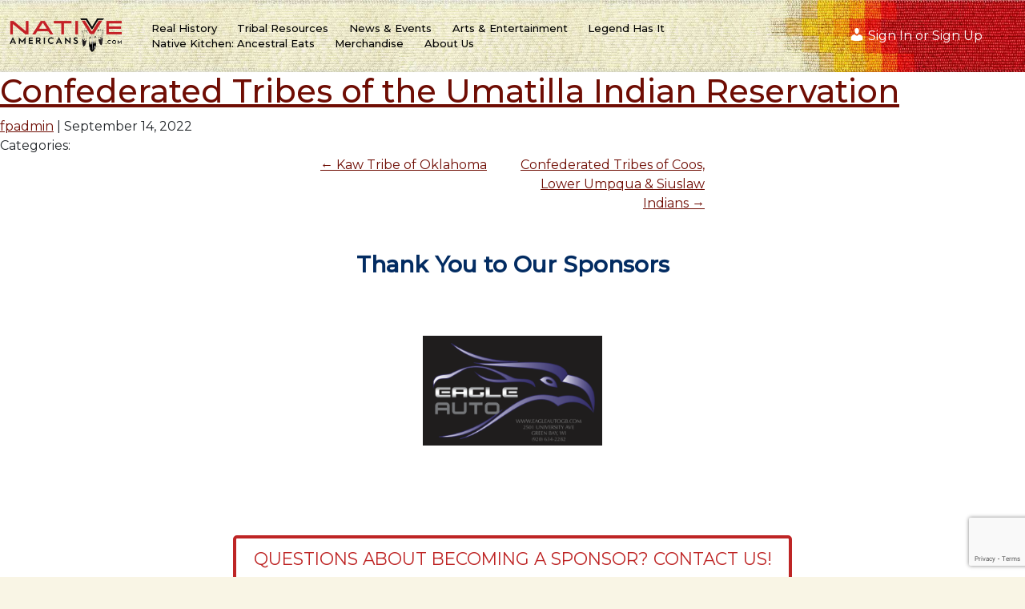

--- FILE ---
content_type: text/html; charset=UTF-8
request_url: https://nativeamericans.com/tribal-directory/confederated-tribes-of-the-umatilla-indian-reservation/
body_size: 166303
content:

<!DOCTYPE html>
<html lang="en-US">
<head>
<meta charset="UTF-8" />
<meta name="viewport" content="width=device-width" />
<meta name='robots' content='index, follow, max-image-preview:large, max-snippet:-1, max-video-preview:-1' />
	<style>img:is([sizes="auto" i], [sizes^="auto," i]) { contain-intrinsic-size: 3000px 1500px }</style>
	
            <script data-no-defer="1" data-ezscrex="false" data-cfasync="false" data-pagespeed-no-defer data-cookieconsent="ignore">
                var ctPublicFunctions = {"_ajax_nonce":"68f79c07de","_rest_nonce":"45da049ed6","_ajax_url":"\/wp-admin\/admin-ajax.php","_rest_url":"https:\/\/nativeamericans.com\/wp-json\/","data__cookies_type":"none","data__ajax_type":"rest","data__bot_detector_enabled":"1","data__frontend_data_log_enabled":1,"cookiePrefix":"","wprocket_detected":false,"host_url":"nativeamericans.com","text__ee_click_to_select":"Click to select the whole data","text__ee_original_email":"The complete one is","text__ee_got_it":"Got it","text__ee_blocked":"Blocked","text__ee_cannot_connect":"Cannot connect","text__ee_cannot_decode":"Can not decode email. Unknown reason","text__ee_email_decoder":"CleanTalk email decoder","text__ee_wait_for_decoding":"The magic is on the way!","text__ee_decoding_process":"Please wait a few seconds while we decode the contact data."}
            </script>
        
            <script data-no-defer="1" data-ezscrex="false" data-cfasync="false" data-pagespeed-no-defer data-cookieconsent="ignore">
                var ctPublic = {"_ajax_nonce":"68f79c07de","settings__forms__check_internal":"0","settings__forms__check_external":"0","settings__forms__force_protection":"0","settings__forms__search_test":"1","settings__data__bot_detector_enabled":"1","settings__sfw__anti_crawler":0,"blog_home":"https:\/\/nativeamericans.com\/","pixel__setting":"3","pixel__enabled":false,"pixel__url":null,"data__email_check_before_post":"1","data__email_check_exist_post":"1","data__cookies_type":"none","data__key_is_ok":true,"data__visible_fields_required":true,"wl_brandname":"Anti-Spam by CleanTalk","wl_brandname_short":"CleanTalk","ct_checkjs_key":534704537,"emailEncoderPassKey":"7207d5ff9647db48cb2adb3760f8f68d","bot_detector_forms_excluded":"W10=","advancedCacheExists":false,"varnishCacheExists":false,"wc_ajax_add_to_cart":false}
            </script>
        
    <link rel="stylesheet" href="https://cdnjs.cloudflare.com/ajax/libs/bootstrap/5.1.3/css/bootstrap.min.css">
    
	<!-- This site is optimized with the Yoast SEO Premium plugin v24.9 (Yoast SEO v26.2) - https://yoast.com/wordpress/plugins/seo/ -->
	<title>Confederated Tribes of the Umatilla Indian Reservation - Native Americans</title>
	<link rel="canonical" href="https://nativeamericans.com/tribal-directory/confederated-tribes-of-the-umatilla-indian-reservation/" />
	<meta property="og:locale" content="en_US" />
	<meta property="og:type" content="article" />
	<meta property="og:title" content="Confederated Tribes of the Umatilla Indian Reservation" />
	<meta property="og:url" content="https://nativeamericans.com/tribal-directory/confederated-tribes-of-the-umatilla-indian-reservation/" />
	<meta property="og:site_name" content="Native Americans" />
	<meta property="article:publisher" content="https://www.facebook.com/NativeAmericansDotCom" />
	<meta property="article:modified_time" content="2024-03-05T15:43:09+00:00" />
	<meta property="og:image" content="https://nativeamericans.com/wp-content/uploads/2023/02/Native_Americans_FC_Logo-2.png" />
	<meta property="og:image:width" content="1080" />
	<meta property="og:image:height" content="1080" />
	<meta property="og:image:type" content="image/png" />
	<meta name="twitter:card" content="summary_large_image" />
	<script type="application/ld+json" class="yoast-schema-graph">{"@context":"https://schema.org","@graph":[{"@type":"WebPage","@id":"https://nativeamericans.com/tribal-directory/confederated-tribes-of-the-umatilla-indian-reservation/","url":"https://nativeamericans.com/tribal-directory/confederated-tribes-of-the-umatilla-indian-reservation/","name":"Confederated Tribes of the Umatilla Indian Reservation - Native Americans","isPartOf":{"@id":"https://nativeamericans.com/#website"},"datePublished":"2022-09-14T14:58:49+00:00","dateModified":"2024-03-05T15:43:09+00:00","breadcrumb":{"@id":"https://nativeamericans.com/tribal-directory/confederated-tribes-of-the-umatilla-indian-reservation/#breadcrumb"},"inLanguage":"en-US","potentialAction":[{"@type":"ReadAction","target":["https://nativeamericans.com/tribal-directory/confederated-tribes-of-the-umatilla-indian-reservation/"]}]},{"@type":"BreadcrumbList","@id":"https://nativeamericans.com/tribal-directory/confederated-tribes-of-the-umatilla-indian-reservation/#breadcrumb","itemListElement":[{"@type":"ListItem","position":1,"name":"Home","item":"https://nativeamericans.com/"},{"@type":"ListItem","position":2,"name":"Confederated Tribes of the Umatilla Indian Reservation"}]},{"@type":"WebSite","@id":"https://nativeamericans.com/#website","url":"https://nativeamericans.com/","name":"Native Americans","description":"","publisher":{"@id":"https://nativeamericans.com/#organization"},"potentialAction":[{"@type":"SearchAction","target":{"@type":"EntryPoint","urlTemplate":"https://nativeamericans.com/?s={search_term_string}"},"query-input":{"@type":"PropertyValueSpecification","valueRequired":true,"valueName":"search_term_string"}}],"inLanguage":"en-US"},{"@type":"Organization","@id":"https://nativeamericans.com/#organization","name":"Native Americans","url":"https://nativeamericans.com/","logo":{"@type":"ImageObject","inLanguage":"en-US","@id":"https://nativeamericans.com/#/schema/logo/image/","url":"https://nativeamericans.com/wp-content/uploads/2023/02/Native_Americans_FC_Logo-2.png","contentUrl":"https://nativeamericans.com/wp-content/uploads/2023/02/Native_Americans_FC_Logo-2.png","width":1080,"height":1080,"caption":"Native Americans"},"image":{"@id":"https://nativeamericans.com/#/schema/logo/image/"},"sameAs":["https://www.facebook.com/NativeAmericansDotCom","https://www.instagram.com/native_americans_com/"]}]}</script>
	<!-- / Yoast SEO Premium plugin. -->


<link rel='dns-prefetch' href='//moderate.cleantalk.org' />
<link rel='dns-prefetch' href='//cdnjs.cloudflare.com' />
<link rel='dns-prefetch' href='//cdn.jsdelivr.net' />
<link rel='dns-prefetch' href='//www.googletagmanager.com' />
<link rel='dns-prefetch' href='//pagead2.googlesyndication.com' />
<link rel="alternate" type="application/rss+xml" title="Native Americans &raquo; Feed" href="https://nativeamericans.com/feed/" />
		<!-- This site uses the Google Analytics by MonsterInsights plugin v9.6.0 - Using Analytics tracking - https://www.monsterinsights.com/ -->
							<script src="//www.googletagmanager.com/gtag/js?id=G-GJF4MLTLT0"  data-cfasync="false" data-wpfc-render="false" type="text/javascript" async></script>
			<script data-cfasync="false" data-wpfc-render="false" type="text/javascript">
				var mi_version = '9.6.0';
				var mi_track_user = true;
				var mi_no_track_reason = '';
								var MonsterInsightsDefaultLocations = {"page_location":"https:\/\/nativeamericans.com\/tribal-directory\/confederated-tribes-of-the-umatilla-indian-reservation\/"};
								if ( typeof MonsterInsightsPrivacyGuardFilter === 'function' ) {
					var MonsterInsightsLocations = (typeof MonsterInsightsExcludeQuery === 'object') ? MonsterInsightsPrivacyGuardFilter( MonsterInsightsExcludeQuery ) : MonsterInsightsPrivacyGuardFilter( MonsterInsightsDefaultLocations );
				} else {
					var MonsterInsightsLocations = (typeof MonsterInsightsExcludeQuery === 'object') ? MonsterInsightsExcludeQuery : MonsterInsightsDefaultLocations;
				}

								var disableStrs = [
										'ga-disable-G-GJF4MLTLT0',
									];

				/* Function to detect opted out users */
				function __gtagTrackerIsOptedOut() {
					for (var index = 0; index < disableStrs.length; index++) {
						if (document.cookie.indexOf(disableStrs[index] + '=true') > -1) {
							return true;
						}
					}

					return false;
				}

				/* Disable tracking if the opt-out cookie exists. */
				if (__gtagTrackerIsOptedOut()) {
					for (var index = 0; index < disableStrs.length; index++) {
						window[disableStrs[index]] = true;
					}
				}

				/* Opt-out function */
				function __gtagTrackerOptout() {
					for (var index = 0; index < disableStrs.length; index++) {
						document.cookie = disableStrs[index] + '=true; expires=Thu, 31 Dec 2099 23:59:59 UTC; path=/';
						window[disableStrs[index]] = true;
					}
				}

				if ('undefined' === typeof gaOptout) {
					function gaOptout() {
						__gtagTrackerOptout();
					}
				}
								window.dataLayer = window.dataLayer || [];

				window.MonsterInsightsDualTracker = {
					helpers: {},
					trackers: {},
				};
				if (mi_track_user) {
					function __gtagDataLayer() {
						dataLayer.push(arguments);
					}

					function __gtagTracker(type, name, parameters) {
						if (!parameters) {
							parameters = {};
						}

						if (parameters.send_to) {
							__gtagDataLayer.apply(null, arguments);
							return;
						}

						if (type === 'event') {
														parameters.send_to = monsterinsights_frontend.v4_id;
							var hookName = name;
							if (typeof parameters['event_category'] !== 'undefined') {
								hookName = parameters['event_category'] + ':' + name;
							}

							if (typeof MonsterInsightsDualTracker.trackers[hookName] !== 'undefined') {
								MonsterInsightsDualTracker.trackers[hookName](parameters);
							} else {
								__gtagDataLayer('event', name, parameters);
							}
							
						} else {
							__gtagDataLayer.apply(null, arguments);
						}
					}

					__gtagTracker('js', new Date());
					__gtagTracker('set', {
						'developer_id.dZGIzZG': true,
											});
					if ( MonsterInsightsLocations.page_location ) {
						__gtagTracker('set', MonsterInsightsLocations);
					}
										__gtagTracker('config', 'G-GJF4MLTLT0', {"forceSSL":"true","link_attribution":"true"} );
															window.gtag = __gtagTracker;										(function () {
						/* https://developers.google.com/analytics/devguides/collection/analyticsjs/ */
						/* ga and __gaTracker compatibility shim. */
						var noopfn = function () {
							return null;
						};
						var newtracker = function () {
							return new Tracker();
						};
						var Tracker = function () {
							return null;
						};
						var p = Tracker.prototype;
						p.get = noopfn;
						p.set = noopfn;
						p.send = function () {
							var args = Array.prototype.slice.call(arguments);
							args.unshift('send');
							__gaTracker.apply(null, args);
						};
						var __gaTracker = function () {
							var len = arguments.length;
							if (len === 0) {
								return;
							}
							var f = arguments[len - 1];
							if (typeof f !== 'object' || f === null || typeof f.hitCallback !== 'function') {
								if ('send' === arguments[0]) {
									var hitConverted, hitObject = false, action;
									if ('event' === arguments[1]) {
										if ('undefined' !== typeof arguments[3]) {
											hitObject = {
												'eventAction': arguments[3],
												'eventCategory': arguments[2],
												'eventLabel': arguments[4],
												'value': arguments[5] ? arguments[5] : 1,
											}
										}
									}
									if ('pageview' === arguments[1]) {
										if ('undefined' !== typeof arguments[2]) {
											hitObject = {
												'eventAction': 'page_view',
												'page_path': arguments[2],
											}
										}
									}
									if (typeof arguments[2] === 'object') {
										hitObject = arguments[2];
									}
									if (typeof arguments[5] === 'object') {
										Object.assign(hitObject, arguments[5]);
									}
									if ('undefined' !== typeof arguments[1].hitType) {
										hitObject = arguments[1];
										if ('pageview' === hitObject.hitType) {
											hitObject.eventAction = 'page_view';
										}
									}
									if (hitObject) {
										action = 'timing' === arguments[1].hitType ? 'timing_complete' : hitObject.eventAction;
										hitConverted = mapArgs(hitObject);
										__gtagTracker('event', action, hitConverted);
									}
								}
								return;
							}

							function mapArgs(args) {
								var arg, hit = {};
								var gaMap = {
									'eventCategory': 'event_category',
									'eventAction': 'event_action',
									'eventLabel': 'event_label',
									'eventValue': 'event_value',
									'nonInteraction': 'non_interaction',
									'timingCategory': 'event_category',
									'timingVar': 'name',
									'timingValue': 'value',
									'timingLabel': 'event_label',
									'page': 'page_path',
									'location': 'page_location',
									'title': 'page_title',
									'referrer' : 'page_referrer',
								};
								for (arg in args) {
																		if (!(!args.hasOwnProperty(arg) || !gaMap.hasOwnProperty(arg))) {
										hit[gaMap[arg]] = args[arg];
									} else {
										hit[arg] = args[arg];
									}
								}
								return hit;
							}

							try {
								f.hitCallback();
							} catch (ex) {
							}
						};
						__gaTracker.create = newtracker;
						__gaTracker.getByName = newtracker;
						__gaTracker.getAll = function () {
							return [];
						};
						__gaTracker.remove = noopfn;
						__gaTracker.loaded = true;
						window['__gaTracker'] = __gaTracker;
					})();
									} else {
										console.log("");
					(function () {
						function __gtagTracker() {
							return null;
						}

						window['__gtagTracker'] = __gtagTracker;
						window['gtag'] = __gtagTracker;
					})();
									}
			</script>
				<!-- / Google Analytics by MonsterInsights -->
		<script type="text/javascript">
/* <![CDATA[ */
window._wpemojiSettings = {"baseUrl":"https:\/\/s.w.org\/images\/core\/emoji\/16.0.1\/72x72\/","ext":".png","svgUrl":"https:\/\/s.w.org\/images\/core\/emoji\/16.0.1\/svg\/","svgExt":".svg","source":{"concatemoji":"https:\/\/nativeamericans.com\/wp-includes\/js\/wp-emoji-release.min.js?ver=6.8.3"}};
/*! This file is auto-generated */
!function(s,n){var o,i,e;function c(e){try{var t={supportTests:e,timestamp:(new Date).valueOf()};sessionStorage.setItem(o,JSON.stringify(t))}catch(e){}}function p(e,t,n){e.clearRect(0,0,e.canvas.width,e.canvas.height),e.fillText(t,0,0);var t=new Uint32Array(e.getImageData(0,0,e.canvas.width,e.canvas.height).data),a=(e.clearRect(0,0,e.canvas.width,e.canvas.height),e.fillText(n,0,0),new Uint32Array(e.getImageData(0,0,e.canvas.width,e.canvas.height).data));return t.every(function(e,t){return e===a[t]})}function u(e,t){e.clearRect(0,0,e.canvas.width,e.canvas.height),e.fillText(t,0,0);for(var n=e.getImageData(16,16,1,1),a=0;a<n.data.length;a++)if(0!==n.data[a])return!1;return!0}function f(e,t,n,a){switch(t){case"flag":return n(e,"\ud83c\udff3\ufe0f\u200d\u26a7\ufe0f","\ud83c\udff3\ufe0f\u200b\u26a7\ufe0f")?!1:!n(e,"\ud83c\udde8\ud83c\uddf6","\ud83c\udde8\u200b\ud83c\uddf6")&&!n(e,"\ud83c\udff4\udb40\udc67\udb40\udc62\udb40\udc65\udb40\udc6e\udb40\udc67\udb40\udc7f","\ud83c\udff4\u200b\udb40\udc67\u200b\udb40\udc62\u200b\udb40\udc65\u200b\udb40\udc6e\u200b\udb40\udc67\u200b\udb40\udc7f");case"emoji":return!a(e,"\ud83e\udedf")}return!1}function g(e,t,n,a){var r="undefined"!=typeof WorkerGlobalScope&&self instanceof WorkerGlobalScope?new OffscreenCanvas(300,150):s.createElement("canvas"),o=r.getContext("2d",{willReadFrequently:!0}),i=(o.textBaseline="top",o.font="600 32px Arial",{});return e.forEach(function(e){i[e]=t(o,e,n,a)}),i}function t(e){var t=s.createElement("script");t.src=e,t.defer=!0,s.head.appendChild(t)}"undefined"!=typeof Promise&&(o="wpEmojiSettingsSupports",i=["flag","emoji"],n.supports={everything:!0,everythingExceptFlag:!0},e=new Promise(function(e){s.addEventListener("DOMContentLoaded",e,{once:!0})}),new Promise(function(t){var n=function(){try{var e=JSON.parse(sessionStorage.getItem(o));if("object"==typeof e&&"number"==typeof e.timestamp&&(new Date).valueOf()<e.timestamp+604800&&"object"==typeof e.supportTests)return e.supportTests}catch(e){}return null}();if(!n){if("undefined"!=typeof Worker&&"undefined"!=typeof OffscreenCanvas&&"undefined"!=typeof URL&&URL.createObjectURL&&"undefined"!=typeof Blob)try{var e="postMessage("+g.toString()+"("+[JSON.stringify(i),f.toString(),p.toString(),u.toString()].join(",")+"));",a=new Blob([e],{type:"text/javascript"}),r=new Worker(URL.createObjectURL(a),{name:"wpTestEmojiSupports"});return void(r.onmessage=function(e){c(n=e.data),r.terminate(),t(n)})}catch(e){}c(n=g(i,f,p,u))}t(n)}).then(function(e){for(var t in e)n.supports[t]=e[t],n.supports.everything=n.supports.everything&&n.supports[t],"flag"!==t&&(n.supports.everythingExceptFlag=n.supports.everythingExceptFlag&&n.supports[t]);n.supports.everythingExceptFlag=n.supports.everythingExceptFlag&&!n.supports.flag,n.DOMReady=!1,n.readyCallback=function(){n.DOMReady=!0}}).then(function(){return e}).then(function(){var e;n.supports.everything||(n.readyCallback(),(e=n.source||{}).concatemoji?t(e.concatemoji):e.wpemoji&&e.twemoji&&(t(e.twemoji),t(e.wpemoji)))}))}((window,document),window._wpemojiSettings);
/* ]]> */
</script>
<link rel='stylesheet' id='wc-blocks-integration-css' href='https://nativeamericans.com/wp-content/plugins/woocommerce-subscriptions/vendor/woocommerce/subscriptions-core/build/index.css?ver=4.4.0' type='text/css' media='all' />
<style id='wp-emoji-styles-inline-css' type='text/css'>

	img.wp-smiley, img.emoji {
		display: inline !important;
		border: none !important;
		box-shadow: none !important;
		height: 1em !important;
		width: 1em !important;
		margin: 0 0.07em !important;
		vertical-align: -0.1em !important;
		background: none !important;
		padding: 0 !important;
	}
</style>
<link rel='stylesheet' id='wp-block-library-css' href='https://nativeamericans.com/wp-includes/css/dist/block-library/style.min.css?ver=6.8.3' type='text/css' media='all' />
<style id='classic-theme-styles-inline-css' type='text/css'>
/*! This file is auto-generated */
.wp-block-button__link{color:#fff;background-color:#32373c;border-radius:9999px;box-shadow:none;text-decoration:none;padding:calc(.667em + 2px) calc(1.333em + 2px);font-size:1.125em}.wp-block-file__button{background:#32373c;color:#fff;text-decoration:none}
</style>
<link rel='stylesheet' id='eedee-gutenslider-init-css' href='https://nativeamericans.com/wp-content/plugins/gutenslider-premium/build/gutenslider-init.css?ver=1708477567' type='text/css' media='all' />
<link rel='stylesheet' id='bod-modal-block-style-css-css' href='https://nativeamericans.com/wp-content/plugins/modal-block/dist/blocks.style.build.css?ver=6.8.3' type='text/css' media='all' />
<style id='global-styles-inline-css' type='text/css'>
:root{--wp--preset--aspect-ratio--square: 1;--wp--preset--aspect-ratio--4-3: 4/3;--wp--preset--aspect-ratio--3-4: 3/4;--wp--preset--aspect-ratio--3-2: 3/2;--wp--preset--aspect-ratio--2-3: 2/3;--wp--preset--aspect-ratio--16-9: 16/9;--wp--preset--aspect-ratio--9-16: 9/16;--wp--preset--color--black: #000000;--wp--preset--color--cyan-bluish-gray: #abb8c3;--wp--preset--color--white: #ffffff;--wp--preset--color--pale-pink: #f78da7;--wp--preset--color--vivid-red: #cf2e2e;--wp--preset--color--luminous-vivid-orange: #ff6900;--wp--preset--color--luminous-vivid-amber: #fcb900;--wp--preset--color--light-green-cyan: #7bdcb5;--wp--preset--color--vivid-green-cyan: #00d084;--wp--preset--color--pale-cyan-blue: #8ed1fc;--wp--preset--color--vivid-cyan-blue: #0693e3;--wp--preset--color--vivid-purple: #9b51e0;--wp--preset--gradient--vivid-cyan-blue-to-vivid-purple: linear-gradient(135deg,rgba(6,147,227,1) 0%,rgb(155,81,224) 100%);--wp--preset--gradient--light-green-cyan-to-vivid-green-cyan: linear-gradient(135deg,rgb(122,220,180) 0%,rgb(0,208,130) 100%);--wp--preset--gradient--luminous-vivid-amber-to-luminous-vivid-orange: linear-gradient(135deg,rgba(252,185,0,1) 0%,rgba(255,105,0,1) 100%);--wp--preset--gradient--luminous-vivid-orange-to-vivid-red: linear-gradient(135deg,rgba(255,105,0,1) 0%,rgb(207,46,46) 100%);--wp--preset--gradient--very-light-gray-to-cyan-bluish-gray: linear-gradient(135deg,rgb(238,238,238) 0%,rgb(169,184,195) 100%);--wp--preset--gradient--cool-to-warm-spectrum: linear-gradient(135deg,rgb(74,234,220) 0%,rgb(151,120,209) 20%,rgb(207,42,186) 40%,rgb(238,44,130) 60%,rgb(251,105,98) 80%,rgb(254,248,76) 100%);--wp--preset--gradient--blush-light-purple: linear-gradient(135deg,rgb(255,206,236) 0%,rgb(152,150,240) 100%);--wp--preset--gradient--blush-bordeaux: linear-gradient(135deg,rgb(254,205,165) 0%,rgb(254,45,45) 50%,rgb(107,0,62) 100%);--wp--preset--gradient--luminous-dusk: linear-gradient(135deg,rgb(255,203,112) 0%,rgb(199,81,192) 50%,rgb(65,88,208) 100%);--wp--preset--gradient--pale-ocean: linear-gradient(135deg,rgb(255,245,203) 0%,rgb(182,227,212) 50%,rgb(51,167,181) 100%);--wp--preset--gradient--electric-grass: linear-gradient(135deg,rgb(202,248,128) 0%,rgb(113,206,126) 100%);--wp--preset--gradient--midnight: linear-gradient(135deg,rgb(2,3,129) 0%,rgb(40,116,252) 100%);--wp--preset--font-size--small: 13px;--wp--preset--font-size--medium: 20px;--wp--preset--font-size--large: 36px;--wp--preset--font-size--x-large: 42px;--wp--preset--spacing--20: 0.44rem;--wp--preset--spacing--30: 0.67rem;--wp--preset--spacing--40: 1rem;--wp--preset--spacing--50: 1.5rem;--wp--preset--spacing--60: 2.25rem;--wp--preset--spacing--70: 3.38rem;--wp--preset--spacing--80: 5.06rem;--wp--preset--shadow--natural: 6px 6px 9px rgba(0, 0, 0, 0.2);--wp--preset--shadow--deep: 12px 12px 50px rgba(0, 0, 0, 0.4);--wp--preset--shadow--sharp: 6px 6px 0px rgba(0, 0, 0, 0.2);--wp--preset--shadow--outlined: 6px 6px 0px -3px rgba(255, 255, 255, 1), 6px 6px rgba(0, 0, 0, 1);--wp--preset--shadow--crisp: 6px 6px 0px rgba(0, 0, 0, 1);}:where(.is-layout-flex){gap: 0.5em;}:where(.is-layout-grid){gap: 0.5em;}body .is-layout-flex{display: flex;}.is-layout-flex{flex-wrap: wrap;align-items: center;}.is-layout-flex > :is(*, div){margin: 0;}body .is-layout-grid{display: grid;}.is-layout-grid > :is(*, div){margin: 0;}:where(.wp-block-columns.is-layout-flex){gap: 2em;}:where(.wp-block-columns.is-layout-grid){gap: 2em;}:where(.wp-block-post-template.is-layout-flex){gap: 1.25em;}:where(.wp-block-post-template.is-layout-grid){gap: 1.25em;}.has-black-color{color: var(--wp--preset--color--black) !important;}.has-cyan-bluish-gray-color{color: var(--wp--preset--color--cyan-bluish-gray) !important;}.has-white-color{color: var(--wp--preset--color--white) !important;}.has-pale-pink-color{color: var(--wp--preset--color--pale-pink) !important;}.has-vivid-red-color{color: var(--wp--preset--color--vivid-red) !important;}.has-luminous-vivid-orange-color{color: var(--wp--preset--color--luminous-vivid-orange) !important;}.has-luminous-vivid-amber-color{color: var(--wp--preset--color--luminous-vivid-amber) !important;}.has-light-green-cyan-color{color: var(--wp--preset--color--light-green-cyan) !important;}.has-vivid-green-cyan-color{color: var(--wp--preset--color--vivid-green-cyan) !important;}.has-pale-cyan-blue-color{color: var(--wp--preset--color--pale-cyan-blue) !important;}.has-vivid-cyan-blue-color{color: var(--wp--preset--color--vivid-cyan-blue) !important;}.has-vivid-purple-color{color: var(--wp--preset--color--vivid-purple) !important;}.has-black-background-color{background-color: var(--wp--preset--color--black) !important;}.has-cyan-bluish-gray-background-color{background-color: var(--wp--preset--color--cyan-bluish-gray) !important;}.has-white-background-color{background-color: var(--wp--preset--color--white) !important;}.has-pale-pink-background-color{background-color: var(--wp--preset--color--pale-pink) !important;}.has-vivid-red-background-color{background-color: var(--wp--preset--color--vivid-red) !important;}.has-luminous-vivid-orange-background-color{background-color: var(--wp--preset--color--luminous-vivid-orange) !important;}.has-luminous-vivid-amber-background-color{background-color: var(--wp--preset--color--luminous-vivid-amber) !important;}.has-light-green-cyan-background-color{background-color: var(--wp--preset--color--light-green-cyan) !important;}.has-vivid-green-cyan-background-color{background-color: var(--wp--preset--color--vivid-green-cyan) !important;}.has-pale-cyan-blue-background-color{background-color: var(--wp--preset--color--pale-cyan-blue) !important;}.has-vivid-cyan-blue-background-color{background-color: var(--wp--preset--color--vivid-cyan-blue) !important;}.has-vivid-purple-background-color{background-color: var(--wp--preset--color--vivid-purple) !important;}.has-black-border-color{border-color: var(--wp--preset--color--black) !important;}.has-cyan-bluish-gray-border-color{border-color: var(--wp--preset--color--cyan-bluish-gray) !important;}.has-white-border-color{border-color: var(--wp--preset--color--white) !important;}.has-pale-pink-border-color{border-color: var(--wp--preset--color--pale-pink) !important;}.has-vivid-red-border-color{border-color: var(--wp--preset--color--vivid-red) !important;}.has-luminous-vivid-orange-border-color{border-color: var(--wp--preset--color--luminous-vivid-orange) !important;}.has-luminous-vivid-amber-border-color{border-color: var(--wp--preset--color--luminous-vivid-amber) !important;}.has-light-green-cyan-border-color{border-color: var(--wp--preset--color--light-green-cyan) !important;}.has-vivid-green-cyan-border-color{border-color: var(--wp--preset--color--vivid-green-cyan) !important;}.has-pale-cyan-blue-border-color{border-color: var(--wp--preset--color--pale-cyan-blue) !important;}.has-vivid-cyan-blue-border-color{border-color: var(--wp--preset--color--vivid-cyan-blue) !important;}.has-vivid-purple-border-color{border-color: var(--wp--preset--color--vivid-purple) !important;}.has-vivid-cyan-blue-to-vivid-purple-gradient-background{background: var(--wp--preset--gradient--vivid-cyan-blue-to-vivid-purple) !important;}.has-light-green-cyan-to-vivid-green-cyan-gradient-background{background: var(--wp--preset--gradient--light-green-cyan-to-vivid-green-cyan) !important;}.has-luminous-vivid-amber-to-luminous-vivid-orange-gradient-background{background: var(--wp--preset--gradient--luminous-vivid-amber-to-luminous-vivid-orange) !important;}.has-luminous-vivid-orange-to-vivid-red-gradient-background{background: var(--wp--preset--gradient--luminous-vivid-orange-to-vivid-red) !important;}.has-very-light-gray-to-cyan-bluish-gray-gradient-background{background: var(--wp--preset--gradient--very-light-gray-to-cyan-bluish-gray) !important;}.has-cool-to-warm-spectrum-gradient-background{background: var(--wp--preset--gradient--cool-to-warm-spectrum) !important;}.has-blush-light-purple-gradient-background{background: var(--wp--preset--gradient--blush-light-purple) !important;}.has-blush-bordeaux-gradient-background{background: var(--wp--preset--gradient--blush-bordeaux) !important;}.has-luminous-dusk-gradient-background{background: var(--wp--preset--gradient--luminous-dusk) !important;}.has-pale-ocean-gradient-background{background: var(--wp--preset--gradient--pale-ocean) !important;}.has-electric-grass-gradient-background{background: var(--wp--preset--gradient--electric-grass) !important;}.has-midnight-gradient-background{background: var(--wp--preset--gradient--midnight) !important;}.has-small-font-size{font-size: var(--wp--preset--font-size--small) !important;}.has-medium-font-size{font-size: var(--wp--preset--font-size--medium) !important;}.has-large-font-size{font-size: var(--wp--preset--font-size--large) !important;}.has-x-large-font-size{font-size: var(--wp--preset--font-size--x-large) !important;}
:where(.wp-block-post-template.is-layout-flex){gap: 1.25em;}:where(.wp-block-post-template.is-layout-grid){gap: 1.25em;}
:where(.wp-block-columns.is-layout-flex){gap: 2em;}:where(.wp-block-columns.is-layout-grid){gap: 2em;}
:root :where(.wp-block-pullquote){font-size: 1.5em;line-height: 1.6;}
</style>
<link rel='stylesheet' id='wapf-frontend-css-css' href='https://nativeamericans.com/wp-content/plugins/advanced-product-fields-for-woocommerce/assets/css/frontend.min.css?ver=1.6.17' type='text/css' media='all' />
<link rel='stylesheet' id='cleantalk-public-css-css' href='https://nativeamericans.com/wp-content/plugins/cleantalk-spam-protect/css/cleantalk-public.min.css?ver=6.61_1755705304' type='text/css' media='all' />
<link rel='stylesheet' id='cleantalk-email-decoder-css-css' href='https://nativeamericans.com/wp-content/plugins/cleantalk-spam-protect/css/cleantalk-email-decoder.min.css?ver=6.61_1755705304' type='text/css' media='all' />
<link rel='stylesheet' id='fp-scss-file-css' href='https://nativeamericans.com/wp-content/themes/nativeamericans/css/stylesheet.css?ver=1.0' type='text/css' media='all' />
<link rel='stylesheet' id='woocommerce-layout-css' href='https://nativeamericans.com/wp-content/plugins/woocommerce/assets/css/woocommerce-layout.css?ver=10.3.4' type='text/css' media='all' />
<link rel='stylesheet' id='woocommerce-smallscreen-css' href='https://nativeamericans.com/wp-content/plugins/woocommerce/assets/css/woocommerce-smallscreen.css?ver=10.3.4' type='text/css' media='only screen and (max-width: 768px)' />
<link rel='stylesheet' id='woocommerce-general-css' href='https://nativeamericans.com/wp-content/plugins/woocommerce/assets/css/woocommerce.css?ver=10.3.4' type='text/css' media='all' />
<style id='woocommerce-inline-inline-css' type='text/css'>
.woocommerce form .form-row .required { visibility: visible; }
</style>
<link rel='stylesheet' id='wp-components-css' href='https://nativeamericans.com/wp-includes/css/dist/components/style.min.css?ver=6.8.3' type='text/css' media='all' />
<link rel='stylesheet' id='godaddy-styles-css' href='https://nativeamericans.com/wp-content/plugins/coblocks/includes/Dependencies/GoDaddy/Styles/build/latest.css?ver=2.0.2' type='text/css' media='all' />
<link rel='stylesheet' id='brands-styles-css' href='https://nativeamericans.com/wp-content/plugins/woocommerce/assets/css/brands.css?ver=10.3.4' type='text/css' media='all' />
<link rel='stylesheet' id='dashicons-css' href='https://nativeamericans.com/wp-includes/css/dashicons.min.css?ver=6.8.3' type='text/css' media='all' />
<link rel='stylesheet' id='font-awesome-css' href='https://cdnjs.cloudflare.com/ajax/libs/font-awesome/6.1.2/css/all.min.css?ver=6.8.3' type='text/css' media='all' />
<link rel='stylesheet' id='flag-icons-css' href='https://cdnjs.cloudflare.com/ajax/libs/flag-icon-css/3.2.1/css/flag-icon.min.css?ver=6.8.3' type='text/css' media='all' />
<link rel='stylesheet' id='tinyslder-css' href='https://cdnjs.cloudflare.com/ajax/libs/tiny-slider/2.9.4/tiny-slider.min.css?ver=6.8.3' type='text/css' media='all' />
<link rel='stylesheet' id='blankslate-style-css' href='https://nativeamericans.com/wp-content/themes/nativeamericans/style.css?ver=6.8.3' type='text/css' media='all' />
<style id='kadence-blocks-global-variables-inline-css' type='text/css'>
:root {--global-kb-font-size-sm:clamp(0.8rem, 0.73rem + 0.217vw, 0.9rem);--global-kb-font-size-md:clamp(1.1rem, 0.995rem + 0.326vw, 1.25rem);--global-kb-font-size-lg:clamp(1.75rem, 1.576rem + 0.543vw, 2rem);--global-kb-font-size-xl:clamp(2.25rem, 1.728rem + 1.63vw, 3rem);--global-kb-font-size-xxl:clamp(2.5rem, 1.456rem + 3.26vw, 4rem);--global-kb-font-size-xxxl:clamp(2.75rem, 0.489rem + 7.065vw, 6rem);}:root {--global-palette1: #3182CE;--global-palette2: #2B6CB0;--global-palette3: #1A202C;--global-palette4: #2D3748;--global-palette5: #4A5568;--global-palette6: #718096;--global-palette7: #EDF2F7;--global-palette8: #F7FAFC;--global-palette9: #ffffff;}
</style>
<script type="text/javascript" src="https://nativeamericans.com/wp-content/plugins/google-analytics-premium/assets/js/frontend-gtag.min.js?ver=9.6.0" id="monsterinsights-frontend-script-js" async="async" data-wp-strategy="async"></script>
<script data-cfasync="false" data-wpfc-render="false" type="text/javascript" id='monsterinsights-frontend-script-js-extra'>/* <![CDATA[ */
var monsterinsights_frontend = {"js_events_tracking":"true","download_extensions":"doc,pdf,ppt,zip,xls,docx,pptx,xlsx","inbound_paths":"[{\"path\":\"\\\/go\\\/\",\"label\":\"affiliate\"},{\"path\":\"\\\/recommend\\\/\",\"label\":\"affiliate\"}]","home_url":"https:\/\/nativeamericans.com","hash_tracking":"false","v4_id":"G-GJF4MLTLT0"};/* ]]> */
</script>
<script type="text/javascript" src="https://nativeamericans.com/wp-includes/js/jquery/jquery.min.js?ver=3.7.1" id="jquery-core-js"></script>
<script type="text/javascript" src="https://nativeamericans.com/wp-includes/js/jquery/jquery-migrate.min.js?ver=3.4.1" id="jquery-migrate-js"></script>
<script type="text/javascript" src="https://nativeamericans.com/wp-content/plugins/cleantalk-spam-protect/js/apbct-public-bundle.min.js?ver=6.61_1755705304" id="apbct-public-bundle.min-js-js"></script>
<script type="text/javascript" src="https://moderate.cleantalk.org/ct-bot-detector-wrapper.js?ver=6.61" id="ct_bot_detector-js" defer="defer" data-wp-strategy="defer"></script>
<script type="text/javascript" src="https://nativeamericans.com/wp-content/plugins/woocommerce/assets/js/jquery-blockui/jquery.blockUI.min.js?ver=2.7.0-wc.10.3.4" id="wc-jquery-blockui-js" defer="defer" data-wp-strategy="defer"></script>
<script type="text/javascript" src="https://nativeamericans.com/wp-content/plugins/woocommerce/assets/js/js-cookie/js.cookie.min.js?ver=2.1.4-wc.10.3.4" id="wc-js-cookie-js" defer="defer" data-wp-strategy="defer"></script>
<script type="text/javascript" id="woocommerce-js-extra">
/* <![CDATA[ */
var woocommerce_params = {"ajax_url":"\/wp-admin\/admin-ajax.php","wc_ajax_url":"\/?wc-ajax=%%endpoint%%","i18n_password_show":"Show password","i18n_password_hide":"Hide password"};
/* ]]> */
</script>
<script type="text/javascript" src="https://nativeamericans.com/wp-content/plugins/woocommerce/assets/js/frontend/woocommerce.min.js?ver=10.3.4" id="woocommerce-js" defer="defer" data-wp-strategy="defer"></script>
<script type="text/javascript" src="https://cdnjs.cloudflare.com/ajax/libs/smoothscroll/1.4.10/SmoothScroll.min.js?ver=1.4.10" id="smooth-scroll-js"></script>
<script type="text/javascript" src="https://cdn.jsdelivr.net/npm/lazyload@2.0.0-rc.2/lazyload.js?ver=2.0.0" id="lazy-load-js"></script>
<script type="text/javascript" src="https://cdnjs.cloudflare.com/ajax/libs/jquery.sticky/1.0.4/jquery.sticky.min.js?ver=1.0.4" id="sticky-js"></script>
<script type="text/javascript" src="https://nativeamericans.com/wp-content/themes/nativeamericans/admin/js/svg-pan-zoom.min.js?ver=1" id="svg-pan-zoom-js"></script>
<script type="text/javascript" src="https://cdnjs.cloudflare.com/ajax/libs/bootstrap/5.1.3/js/bootstrap.min.js?ver=6.8.3" id="bootstrap-js"></script>
<script type="text/javascript" src="https://cdnjs.cloudflare.com/ajax/libs/fastclick/1.0.6/fastclick.min.js?ver=6.8.3" id="fastclick-js"></script>
<script type="text/javascript" src="https://cdnjs.cloudflare.com/ajax/libs/jquery-scrollTo/2.1.2/jquery.scrollTo.min.js?ver%5B0%5D=jQuery" id="scrollto-js"></script>

<!-- Google tag (gtag.js) snippet added by Site Kit -->
<!-- Google Analytics snippet added by Site Kit -->
<script type="text/javascript" src="https://www.googletagmanager.com/gtag/js?id=G-MPGVP03TJV" id="google_gtagjs-js" async></script>
<script type="text/javascript" id="google_gtagjs-js-after">
/* <![CDATA[ */
window.dataLayer = window.dataLayer || [];function gtag(){dataLayer.push(arguments);}
gtag("set","linker",{"domains":["nativeamericans.com"]});
gtag("js", new Date());
gtag("set", "developer_id.dZTNiMT", true);
gtag("config", "G-MPGVP03TJV");
/* ]]> */
</script>
<link rel="https://api.w.org/" href="https://nativeamericans.com/wp-json/" /><link rel="EditURI" type="application/rsd+xml" title="RSD" href="https://nativeamericans.com/xmlrpc.php?rsd" />
<meta name="generator" content="WordPress 6.8.3" />
<meta name="generator" content="WooCommerce 10.3.4" />
<link rel='shortlink' href='https://nativeamericans.com/?p=600' />
<link rel="alternate" title="oEmbed (JSON)" type="application/json+oembed" href="https://nativeamericans.com/wp-json/oembed/1.0/embed?url=https%3A%2F%2Fnativeamericans.com%2Ftribal-directory%2Fconfederated-tribes-of-the-umatilla-indian-reservation%2F" />
<link rel="alternate" title="oEmbed (XML)" type="text/xml+oembed" href="https://nativeamericans.com/wp-json/oembed/1.0/embed?url=https%3A%2F%2Fnativeamericans.com%2Ftribal-directory%2Fconfederated-tribes-of-the-umatilla-indian-reservation%2F&#038;format=xml" />
<meta name="generator" content="Site Kit by Google 1.164.0" /><style>
    .uagb-columns__inner-wrap{
      
      margin-left: auto;
      margin-right: auto;
    }
  </style>  <!-- Google tag (gtag.js) -->
  <script async src="https://www.googletagmanager.com/gtag/js?id=G-MPGVP03TJV"></script>
  <script>
    window.dataLayer = window.dataLayer || [];
    function gtag(){dataLayer.push(arguments);}
    gtag('js', new Date());
    gtag('config', 'G-MPGVP03TJV');
  </script>
  
    	<link rel="icon" href="https://nativeamericans.com/wp-content/uploads/2022/09/Native-Fav-icon-2.png" sizes="32x32" />
    <link rel="icon" href="https://nativeamericans.com/wp-content/uploads/2022/09/Native-Fav-icon-2.png" sizes="192x192" />
    <link rel="apple-touch-icon" href="https://nativeamericans.com/wp-content/uploads/2022/09/Native-Fav-icon-2.png" />
    <meta name="msapplication-TileImage" content="https://nativeamericans.com/wp-content/uploads/2022/09/Native-Fav-icon-2.png" />
    	<noscript><style>.woocommerce-product-gallery{ opacity: 1 !important; }</style></noscript>
	
<!-- Google AdSense meta tags added by Site Kit -->
<meta name="google-adsense-platform-account" content="ca-host-pub-2644536267352236">
<meta name="google-adsense-platform-domain" content="sitekit.withgoogle.com">
<!-- End Google AdSense meta tags added by Site Kit -->

<!-- Google AdSense snippet added by Site Kit -->
<script type="text/javascript" async="async" src="https://pagead2.googlesyndication.com/pagead/js/adsbygoogle.js?client=ca-pub-4716208797385292&amp;host=ca-host-pub-2644536267352236" crossorigin="anonymous"></script>

<!-- End Google AdSense snippet added by Site Kit -->


		<!-- MonsterInsights Media Tracking -->
		<script data-cfasync="false" data-wpfc-render="false" type="text/javascript">
			var monsterinsights_tracked_video_marks = {};
			var monsterinsights_youtube_percentage_tracking_timeouts = {};

			/* Works for YouTube and Vimeo */
			function monsterinsights_media_get_id_for_iframe( source, service ) {
				var iframeUrlParts = source.split('?');
				var stripedUrl = iframeUrlParts[0].split('/');
				var videoId = stripedUrl[ stripedUrl.length - 1 ];

				return service + '-player-' + videoId;
			}

			function monsterinsights_media_record_video_event( provider, event, label, parameters = {} ) {
				__gtagTracker('event', event, {
					event_category: 'video-' + provider,
					event_label: label,
					non_interaction: event === 'impression',
					...parameters
				});
			}

			function monsterinsights_media_maybe_record_video_progress( provider, label, videoId, videoParameters ) {
				var progressTrackingAllowedMarks = [10,25,50,75];

				if ( typeof monsterinsights_tracked_video_marks[ videoId ] == 'undefined' ) {
					monsterinsights_tracked_video_marks[ videoId ] = [];
				}

				var { video_percent } = videoParameters;

				if ( progressTrackingAllowedMarks.includes( video_percent ) && !monsterinsights_tracked_video_marks[ videoId ].includes( video_percent ) ) {
					monsterinsights_media_record_video_event( provider, 'video_progress', label, videoParameters );

					/* Prevent multiple records for the same percentage */
					monsterinsights_tracked_video_marks[ videoId ].push( video_percent );
				}
			}

			/* --- Vimeo --- */
            var monsterinsights_media_vimeo_plays = {};

            function monsterinsights_setup_vimeo_events_for_iframe(iframe, title, player) {
                var playerId = iframe.getAttribute('id');
                var videoLabel = title || iframe.title || iframe.getAttribute('src');

                if ( !playerId ) {
                    playerId = monsterinsights_media_get_id_for_iframe( iframe.getAttribute('src'), 'vimeo' );
                    iframe.setAttribute( 'id', playerId );
                }

                monsterinsights_media_vimeo_plays[playerId] = 0;

                var videoParameters = {
                    video_provider: 'vimeo',
                    video_title: title,
                    video_url: iframe.getAttribute('src')
                };

                /**
                 * Record Impression
                 **/
                monsterinsights_media_record_video_event( 'vimeo', 'impression', videoLabel, videoParameters );

                /**
                 * Record video start
                 **/
                player.on('play', function(data) {
                    let playerId = this.element.id;
                    if ( monsterinsights_media_vimeo_plays[playerId] === 0 ) {
                        monsterinsights_media_vimeo_plays[playerId]++;

                        videoParameters.video_duration = data.duration;
                        videoParameters.video_current_time = data.seconds;
                        videoParameters.video_percent = 0;

                        monsterinsights_media_record_video_event( 'vimeo', 'video_start', videoLabel, videoParameters );
                    }
                });

                /**
                 * Record video progress
                 **/
                player.on('timeupdate', function(data) {
                    var progress = Math.floor(data.percent * 100);

                    videoParameters.video_duration = data.duration;
                    videoParameters.video_current_time = data.seconds;
                    videoParameters.video_percent = progress;

                    monsterinsights_media_maybe_record_video_progress( 'vimeo', videoLabel, playerId, videoParameters );
                });

                /**
                 * Record video complete
                 **/
                player.on('ended', function(data) {
                    videoParameters.video_duration = data.duration;
                    videoParameters.video_current_time = data.seconds;
                    videoParameters.video_percent = 100;

                    monsterinsights_media_record_video_event( 'vimeo', 'video_complete', videoLabel, videoParameters );
                });
            }

			function monsterinsights_on_vimeo_load() {

				var vimeoIframes = document.querySelectorAll("iframe[src*='vimeo']");

				vimeoIframes.forEach(function( iframe ) {
                    //  Set up the player
					var player = new Vimeo.Player(iframe);

                    //  The getVideoTitle function returns a promise
                    player.getVideoTitle().then(function(title) {
                        /*
                         * Binding the events inside this callback guarantees that we
                         * always have the correct title for the video
                         */
                        monsterinsights_setup_vimeo_events_for_iframe(iframe, title, player)
                    });
				});
			}

			function monsterinsights_media_init_vimeo_events() {
				var vimeoIframes = document.querySelectorAll("iframe[src*='vimeo']");

				if ( vimeoIframes.length ) {

					/* Maybe load Vimeo API */
					if ( window.Vimeo === undefined ) {
						var tag = document.createElement("script");
						tag.src = "https://player.vimeo.com/api/player.js";
						tag.setAttribute("onload", "monsterinsights_on_vimeo_load()");
						document.body.append(tag);
					} else {
						/* Vimeo API already loaded, invoke callback */
						monsterinsights_on_vimeo_load();
					}
				}
			}

			/* --- End Vimeo --- */

			/* --- YouTube --- */
			function monsterinsights_media_on_youtube_load() {
				var monsterinsights_media_youtube_plays = {};

				function __onPlayerReady(event) {
					monsterinsights_media_youtube_plays[event.target.h.id] = 0;

					var videoParameters = {
						video_provider: 'youtube',
						video_title: event.target.videoTitle,
						video_url: event.target.playerInfo.videoUrl
					};
					monsterinsights_media_record_video_event( 'youtube', 'impression', videoParameters.video_title, videoParameters );
				}

				/**
				 * Record progress callback
				 **/
				function __track_youtube_video_progress( player, videoLabel, videoParameters ) {
					var { playerInfo } = player;
					var playerId = player.h.id;

					var duration = playerInfo.duration; /* player.getDuration(); */
					var currentTime = playerInfo.currentTime; /* player.getCurrentTime(); */

					var percentage = (currentTime / duration) * 100;
					var progress = Math.floor(percentage);

					videoParameters.video_duration = duration;
					videoParameters.video_current_time = currentTime;
					videoParameters.video_percent = progress;

					monsterinsights_media_maybe_record_video_progress( 'youtube', videoLabel, playerId, videoParameters );
				}

				function __youtube_on_state_change( event ) {
					var state = event.data;
					var player = event.target;
					var { playerInfo } = player;
					var playerId = player.h.id;

					var videoParameters = {
						video_provider: 'youtube',
						video_title: player.videoTitle,
						video_url: playerInfo.videoUrl
					};

					/**
					 * YouTube's API doesn't offer a progress or timeupdate event.
					 * We have to track progress manually by asking the player for the current time, every X milliseconds, using an
    interval
					 **/

					if ( state === YT.PlayerState.PLAYING) {
						if ( monsterinsights_media_youtube_plays[playerId] === 0 ) {
							monsterinsights_media_youtube_plays[playerId]++;
							/**
							 * Record video start
							 **/
							videoParameters.video_duration = playerInfo.duration;
							videoParameters.video_current_time = playerInfo.currentTime;
							videoParameters.video_percent = 0;

							monsterinsights_media_record_video_event( 'youtube', 'video_start', videoParameters.video_title, videoParameters );
						}

						monsterinsights_youtube_percentage_tracking_timeouts[ playerId ] = setInterval(
							__track_youtube_video_progress,
							500,
							player,
							videoParameters.video_title,
							videoParameters
						);
					} else if ( state === YT.PlayerState.PAUSED ) {
						/* When the video is paused clear the interval */
						clearInterval( monsterinsights_youtube_percentage_tracking_timeouts[ playerId ] );
					} else if ( state === YT.PlayerState.ENDED ) {

						/**
						 * Record video complete
						 **/
						videoParameters.video_duration = playerInfo.duration;
						videoParameters.video_current_time = playerInfo.currentTime;
						videoParameters.video_percent = 100;

						monsterinsights_media_record_video_event( 'youtube', 'video_complete', videoParameters.video_title, videoParameters );
						clearInterval( monsterinsights_youtube_percentage_tracking_timeouts[ playerId ] );
					}
				}

				var youtubeIframes = document.querySelectorAll("iframe[src*='youtube'],iframe[src*='youtu.be']");

				youtubeIframes.forEach(function( iframe ) {
					var playerId = iframe.getAttribute('id');

					if ( !playerId ) {
						playerId = monsterinsights_media_get_id_for_iframe( iframe.getAttribute('src'), 'youtube' );
						iframe.setAttribute( 'id', playerId );
					}

					new YT.Player(playerId, {
						events: {
							onReady: __onPlayerReady,
							onStateChange: __youtube_on_state_change
						}
					});
				});
			}

			function monsterinsights_media_load_youtube_api() {
				if ( window.YT ) {
					return;
				}

				var youtubeIframes = document.querySelectorAll("iframe[src*='youtube'],iframe[src*='youtu.be']");
				if ( 0 === youtubeIframes.length ) {
					return;
				}

				var tag = document.createElement("script");
				tag.src = "https://www.youtube.com/iframe_api";
				var firstScriptTag = document.getElementsByTagName('script')[0];
				firstScriptTag.parentNode.insertBefore(tag, firstScriptTag);
			}

			function monsterinsights_media_init_youtube_events() {
				/* YouTube always looks for a function called onYouTubeIframeAPIReady */
				window.onYouTubeIframeAPIReady = monsterinsights_media_on_youtube_load;
			}
			/* --- End YouTube --- */

			/* --- HTML Videos --- */
			function monsterinsights_media_init_html_video_events() {
				var monsterinsights_media_html_plays = {};
				var videos = document.querySelectorAll('video');
				var videosCount = 0;

				videos.forEach(function( video ) {

					var videoLabel = video.title;

					if ( !videoLabel ) {
						var videoCaptionEl = video.nextElementSibling;

						if ( videoCaptionEl && videoCaptionEl.nodeName.toLowerCase() === 'figcaption' ) {
							videoLabel = videoCaptionEl.textContent;
						} else {
							videoLabel = video.getAttribute('src');
						}
					}

					var videoTitle = videoLabel;

					var playerId = video.getAttribute('id');

					if ( !playerId ) {
						playerId = 'html-player-' + videosCount;
						video.setAttribute('id', playerId);
					}

					monsterinsights_media_html_plays[playerId] = 0

					var videoSrc = video.getAttribute('src')

					if ( ! videoSrc && video.currentSrc ) {
						videoSrc = video.currentSrc;
					}

					var videoParameters = {
						video_provider: 'html',
						video_title: videoTitle ? videoTitle : videoSrc,
						video_url: videoSrc,
					};

					/**
					 * Record Impression
					 **/
					monsterinsights_media_record_video_event( 'html', 'impression', videoLabel, videoParameters );

					/**
					 * Record video start
					 **/
					video.addEventListener('play', function(event) {
						let playerId = event.target.id;
						if ( monsterinsights_media_html_plays[playerId] === 0 ) {
							monsterinsights_media_html_plays[playerId]++;

							videoParameters.video_duration = video.duration;
							videoParameters.video_current_time = video.currentTime;
							videoParameters.video_percent = 0;

							monsterinsights_media_record_video_event( 'html', 'video_start', videoLabel, videoParameters );
						}
					}, false );

					/**
					 * Record video progress
					 **/
					video.addEventListener('timeupdate', function() {
						var percentage = (video.currentTime / video.duration) * 100;
						var progress = Math.floor(percentage);

						videoParameters.video_duration = video.duration;
						videoParameters.video_current_time = video.currentTime;
						videoParameters.video_percent = progress;

						monsterinsights_media_maybe_record_video_progress( 'html', videoLabel, playerId, videoParameters );
					}, false );

					/**
					 * Record video complete
					 **/
					video.addEventListener('ended', function() {
						var percentage = (video.currentTime / video.duration) * 100;
						var progress = Math.floor(percentage);

						videoParameters.video_duration = video.duration;
						videoParameters.video_current_time = video.currentTime;
						videoParameters.video_percent = progress;

						monsterinsights_media_record_video_event( 'html', 'video_complete', videoLabel, videoParameters );
					}, false );

					videosCount++;
				});
			}
			/* --- End HTML Videos --- */

			function monsterinsights_media_init_video_events() {
				/**
				 * HTML Video - Attach events & record impressions
				 */
				monsterinsights_media_init_html_video_events();

				/**
				 * Vimeo - Attach events & record impressions
				 */
				monsterinsights_media_init_vimeo_events();

				monsterinsights_media_load_youtube_api();
			}

			/* Attach events */
			function monsterinsights_media_load() {

				if ( typeof(__gtagTracker) === 'undefined' ) {
					setTimeout(monsterinsights_media_load, 200);
					return;
				}

				if ( document.readyState === "complete" ) { // Need this for cookie plugin.
					monsterinsights_media_init_video_events();
				} else if ( window.addEventListener ) {
					window.addEventListener( "load", monsterinsights_media_init_video_events, false );
				} else if ( window.attachEvent ) {
					window.attachEvent( "onload", monsterinsights_media_init_video_events);
				}

				/**
				 * YouTube - Attach events & record impressions.
				 * We don't need to attach this into page load event
				 * because we already use YT function "onYouTubeIframeAPIReady"
				 * and this will help on using onReady event with the player instantiation.
				 */
				monsterinsights_media_init_youtube_events();
			}

			monsterinsights_media_load();
		</script>
		<!-- End MonsterInsights Media Tracking -->

		
<link rel="icon" href="https://nativeamericans.com/wp-content/uploads/2023/02/favicon.ico" sizes="32x32" />
<link rel="icon" href="https://nativeamericans.com/wp-content/uploads/2023/02/favicon.ico" sizes="192x192" />
<link rel="apple-touch-icon" href="https://nativeamericans.com/wp-content/uploads/2023/02/favicon.ico" />
<meta name="msapplication-TileImage" content="https://nativeamericans.com/wp-content/uploads/2023/02/favicon.ico" />
	<!-- Fonts Plugin CSS - https://fontsplugin.com/ -->
	<style>
			</style>
	<!-- Fonts Plugin CSS -->
	</head>
<body class="wp-singular tribal-directory-template-default single single-tribal-directory postid-600 wp-custom-logo wp-embed-responsive wp-theme-blankslate wp-child-theme-nativeamericans theme-blankslate your-custom-class woocommerce-no-js">
        <header id="new-header">
            <div class="container-fluid">
                <div class="row">
                    <div class="col d-flex align-items-center">
                        <div class="d-flex align-items-center justify-content-start order-lg-1"><a href="https://nativeamericans.com"><img class="mw-100 mh-100" src="https://nativeamericans.com/wp-content/uploads/2022/08/Native_Americans_FC_Logo.png" alt="Native Americans"></a></div>
                        <div class="d-flex align-items-center justify-content-end justify-content-xl-start ps-4 pe-4 order-lg-2">

                            <a id="mobile-account" href="https://nativeamericans.com/my-account" class=" d-xl-none"><span class="dashicons dashicons-admin-users"></span></a>
                            <span id="menu-toggle" class="d-inline-block d-xl-none">
                               <i class="fas fa-align-justify"></i>
                            </span>
                            <nav id="new-nav">
                                <div class="menu-main-menu-container"><ul id="menu-main-menu" class="list-unstyled p-0 m-0 menu"><li id="menu-item-2601" class="menu-item menu-item-type-custom menu-item-object-custom menu-item-2601"><a href="https://nativeamericans.com/real-history/1400s/" itemprop="url">Real History</a></li>
<li id="menu-item-2489" class="menu-item menu-item-type-post_type menu-item-object-page menu-item-2489"><a href="https://nativeamericans.com/tribal-resources/" itemprop="url">Tribal Resources</a></li>
<li id="menu-item-2603" class="menu-item menu-item-type-custom menu-item-object-custom menu-item-2603"><a href="https://nativeamericans.com/news/" itemprop="url">News &#038; Events</a></li>
<li id="menu-item-2491" class="menu-item menu-item-type-post_type menu-item-object-page menu-item-2491"><a href="https://nativeamericans.com/arts-entertainment/" itemprop="url">Arts &#038; Entertainment</a></li>
<li id="menu-item-2562" class="menu-item menu-item-type-post_type menu-item-object-page menu-item-2562"><a href="https://nativeamericans.com/legend-has-it/" itemprop="url">Legend Has It</a></li>
<li id="menu-item-2681" class="menu-item menu-item-type-post_type menu-item-object-page menu-item-2681"><a href="https://nativeamericans.com/cultural-pow-wow/" itemprop="url">Native Kitchen: Ancestral Eats</a></li>
<li id="menu-item-2851" class="menu-item menu-item-type-custom menu-item-object-custom menu-item-2851"><a target="_blank" href="https://stores.inksoft.com/native_americans/shop/home" itemprop="url">Merchandise</a></li>
<li id="menu-item-48" class="menu-item menu-item-type-post_type menu-item-object-page menu-item-48"><a href="https://nativeamericans.com/about-us/" itemprop="url">About Us</a></li>
</ul></div>                            </nav>
                        </div>
                        <div class="align-items-center justify-content-center order-lg-3 d-none d-xl-flex">
                                                                    <a href="https://nativeamericans.com/create-an-account/" class="text-white text-decoration-none">
                                            <span class="dashicons dashicons-admin-users"></span>
                                            Sign In or Sign Up
                                        </a>
                                                            </div>
                    </div>
                </div>
            </div>
        </header>
            
        
    <main class="bg-white"><main id="content" role="main">
<article id="post-600" class="post-600 tribal-directory type-tribal-directory status-publish hentry tirbal-directory-categories-tribes tribal-directory-locations-oregon tribal-directory-locations-united-states">
<header>
<h1 class="entry-title" itemprop="headline"><a href="https://nativeamericans.com/tribal-directory/confederated-tribes-of-the-umatilla-indian-reservation/" title="Confederated Tribes of the Umatilla Indian Reservation" rel="bookmark">Confederated Tribes of the Umatilla Indian Reservation</a>
</h1><div class="entry-meta">
<span class="author vcard" itemprop="author" itemscope itemtype="https://schema.org/Person"><span itemprop="name"><a href="https://nativeamericans.com/author/fpadmin/" title="Posts by fpadmin" rel="author">fpadmin</a></span></span>
<span class="meta-sep"> | </span>
<time class="entry-date" datetime="2022-09-14T14:58:49+00:00" title="September 14, 2022" itemprop="datePublished" pubdate>September 14, 2022</time>
<meta itemprop="dateModified" content="March 5, 2024" /></div></header>
<div class="entry-content" itemprop="mainEntityOfPage">
<meta itemprop="description" content="" />
<div class="entry-links"></div>
</div><footer class="entry-footer">
<span class="cat-links">Categories: </span>
<span class="tag-links"></span>
</footer></article><footer class="footer">

	<nav class="navigation post-navigation" aria-label="Posts">
		<h2 class="screen-reader-text">Post navigation</h2>
		<div class="nav-links"><div class="nav-previous"><a href="https://nativeamericans.com/tribal-directory/kaw-tribe-of-oklahoma/" rel="prev"><span class="meta-nav">&larr;</span> Kaw Tribe of Oklahoma</a></div><div class="nav-next"><a href="https://nativeamericans.com/tribal-directory/confederated-tribes-of-coos-lower-umpqua-siuslaw-indians/" rel="next">Confederated Tribes of Coos, Lower Umpqua &#038; Siuslaw Indians <span class="meta-nav">&rarr;</span></a></div></div>
	</nav></footer>
</main>
        			<div id="resource-carousel-container">
            
        <div class="container-fluid bg-white" id="resource-carousel-container">
            <div class="row">
                <div class="col pb-5 pt-5">
                    <h3 class="text-center"><b>Thank You to Our Sponsors</b></h3>
                    <div class="row align-items-center justify-content-center" id="resource-carousel">
                    
                                <div class="col-3 p-2 p-lg-5 text-center">
                                    <a href="https://www.eagleautogb.com/" target="_blank">
                                        <img src="https://nativeamericans.com/wp-content/uploads/2023/04/Screen-Shot-2023-04-20-at-1.10.34-PM-1-300x184.png" alt="Eagle Auto" class="mw-100 mh-100">
                                    </a>
                                </div>
                            
                </div>
            </div>
        </div>
        
        <div class="text-center pb-5">
            <a class="btn btn-native text-white" href="https://nativeamericans.com/contact-us">Questions about becoming a sponsor? Contact Us!</a>
        </div>
            </div>
		                            <div id="contact-us-today-container" class="">
                        <div class="container pt-5 pb-5">
                            <div class="row">
                                <div class="col">
                                    <h3>Contact Us Today</h3>
                                    <div class="wpforms-container wpforms-container-full" id="wpforms-116"><form id="wpforms-form-116" class="wpforms-validate wpforms-form wpforms-ajax-form" data-formid="116" method="post" enctype="multipart/form-data" action="/tribal-directory/confederated-tribes-of-the-umatilla-indian-reservation/" data-token="1c54156fbb798a36fe620d1f1711f172" data-token-time="1762025538"><noscript class="wpforms-error-noscript">Please enable JavaScript in your browser to complete this form.</noscript><div class="wpforms-field-container"><div id="wpforms-116-field_3-container" class="wpforms-field wpforms-field-layout" data-field-id="3"><div class="wpforms-field-layout-columns wpforms-field-layout-preset-50-50"><div class="wpforms-layout-column wpforms-layout-column-50" ><div id="wpforms-116-field_0-container" class="wpforms-field wpforms-field-name" data-field-id="0"><label class="wpforms-field-label" for="wpforms-116-field_0">Name <span class="wpforms-required-label">*</span></label><input type="text" id="wpforms-116-field_0" class="wpforms-field-large wpforms-field-required" name="wpforms[fields][0]" required></div></div><div class="wpforms-layout-column wpforms-layout-column-50" ><div id="wpforms-116-field_1-container" class="wpforms-field wpforms-field-email" data-field-id="1"><label class="wpforms-field-label" for="wpforms-116-field_1">Email <span class="wpforms-required-label">*</span></label><input type="email" id="wpforms-116-field_1" class="wpforms-field-large wpforms-field-required" name="wpforms[fields][1]" spellcheck="false" required></div></div></div></div><div id="wpforms-116-field_2-container" class="wpforms-field wpforms-field-textarea" data-field-id="2"><label class="wpforms-field-label" for="wpforms-116-field_2">Leave your message</label><textarea id="wpforms-116-field_2" class="wpforms-field-large" name="wpforms[fields][2]" ></textarea></div></div><!-- .wpforms-field-container --><div class="wpforms-recaptcha-container wpforms-is-recaptcha wpforms-is-recaptcha-type-v3" ><input type="hidden" name="wpforms[recaptcha]" value=""></div><div class="wpforms-submit-container" ><input type="hidden" name="wpforms[id]" value="116"><input type="hidden" name="page_title" value="Confederated Tribes of the Umatilla Indian Reservation"><input type="hidden" name="page_url" value="https://nativeamericans.com/tribal-directory/confederated-tribes-of-the-umatilla-indian-reservation/"><input type="hidden" name="url_referer" value=""><input type="hidden" name="page_id" value="600"><input type="hidden" name="wpforms[post_id]" value="600"><button type="submit" name="wpforms[submit]" id="wpforms-submit-116" class="wpforms-submit" data-alt-text="Sending..." data-submit-text="Submit" aria-live="assertive" value="wpforms-submit">Submit</button><img src="https://nativeamericans.com/wp-content/plugins/wpforms/assets/images/submit-spin.svg" class="wpforms-submit-spinner" style="display: none;" width="26" height="26" alt="Loading"></div><input type="hidden" id="ct_checkjs_wpforms_d93ed5b6db83be78efb0d05ae420158e" name="ct_checkjs_wpforms" value="0" /><script>setTimeout(function(){var ct_input_name = "ct_checkjs_wpforms_d93ed5b6db83be78efb0d05ae420158e";if (document.getElementById(ct_input_name) !== null) {var ct_input_value = document.getElementById(ct_input_name).value;document.getElementById(ct_input_name).value = document.getElementById(ct_input_name).value.replace(ct_input_value, '534704537');}}, 1000);</script><input
                    class="apbct_special_field apbct_email_id__wp_wpforms"
                    name="apbct__email_id__wp_wpforms"
                    aria-label="apbct__label_id__wp_wpforms"
                    type="text" size="30" maxlength="200" autocomplete="off"
                    value=""
                /></form></div>  <!-- .wpforms-container -->                                </div>
                            </div>
                        </div>
                    </div>
                        
    </main>
    <footer id="footer" class="text-white pt-4 pb-4 pt-lg-4 pb-lg-4">
       <div class="container">
            <div class="row">
                <div class="col-lg-3  text-center text-lg-start mb-2 mb-lg-2">
                    <h3>Navigation</h3>
                    <hr />
                    <div class="menu-footer-menu-container"><ul id="menu-footer-menu" class="list-unstyled p-0 m-0 menu"><li id="menu-item-3578" class="menu-item menu-item-type-post_type menu-item-object-page menu-item-3578"><a href="https://nativeamericans.com/real-history/" itemprop="url">Real History</a></li>
<li id="menu-item-3579" class="menu-item menu-item-type-post_type menu-item-object-page menu-item-3579"><a href="https://nativeamericans.com/tribal-resources/" itemprop="url">Tribal Resources</a></li>
<li id="menu-item-3580" class="menu-item menu-item-type-post_type menu-item-object-page menu-item-3580"><a href="https://nativeamericans.com/news-events/" itemprop="url">News &#038; Events</a></li>
<li id="menu-item-3581" class="menu-item menu-item-type-post_type menu-item-object-page menu-item-3581"><a href="https://nativeamericans.com/arts-entertainment/" itemprop="url">Arts &#038; Entertainment</a></li>
<li id="menu-item-3582" class="menu-item menu-item-type-post_type menu-item-object-page menu-item-3582"><a href="https://nativeamericans.com/legend-has-it/" itemprop="url">Legend Has It</a></li>
<li id="menu-item-3583" class="menu-item menu-item-type-post_type menu-item-object-page menu-item-3583"><a href="https://nativeamericans.com/cultural-pow-wow/" itemprop="url">Native Kitchen: Ancestral Eats</a></li>
<li id="menu-item-3584" class="menu-item menu-item-type-custom menu-item-object-custom menu-item-3584"><a target="_blank" href="https://stores.inksoft.com/native_americans/shop/home" itemprop="url">Merchandise</a></li>
<li id="menu-item-3585" class="menu-item menu-item-type-post_type menu-item-object-page menu-item-3585"><a href="https://nativeamericans.com/about-us/" itemprop="url">About Us</a></li>
<li id="menu-item-3586" class="menu-item menu-item-type-post_type menu-item-object-page menu-item-3586"><a href="https://nativeamericans.com/feedback/" itemprop="url">Feedback</a></li>
</ul></div>                </div>
                <div class="col-lg-9  text-center text-lg-start mt-2 mt-lg-2">
                    <div class="d-inline-block text-center" id="logo-container">
                        <a href="https://nativeamericans.com">
                            <span class="logo"><img class="mw-100 mh-100" src="https://nativeamericans.com/wp-content/uploads/2023/01/footer-logo.png" alt="Native Americans"></span>
                        </a>
                        <p class="text-white">NativeAmericans.com serves as a multifaceted educational outlet for Native Americans and non-Natives alike.</p>
                    </div>
                </div>
            </div>
            <div class="row">
                <div class="col">
                    <div id="website-by" class="pt-3 pb-3 text-center text-lg-start text-white">
                        <small>Copyright &copy; 2025, Native America, All rights Reserved</small>
                    </div>
                </div>
            </div>
       </div>
    </footer>
    
</div>

<!-- The Modal -->
<div class="modal top-start" id="joinModal" >
  <div class="modal-dialog">
    <div class="modal-content">

      <!-- Modal Header -->
      <div class="modal-header">
        <h4 class="modal-title">Join Community</h4>
        <button type="button" class="btn-close" data-bs-dismiss="modal"></button>
      </div>

      <!-- Modal body -->
      <div class="modal-body">
		<div class="wpforms-container wpforms-container-full" id="wpforms-173"><form id="wpforms-form-173" class="wpforms-validate wpforms-form wpforms-ajax-form" data-formid="173" method="post" enctype="multipart/form-data" action="/tribal-directory/confederated-tribes-of-the-umatilla-indian-reservation/" data-token="56e01b27e56ef81693c1d3fb62e92aa7" data-token-time="1762025538"><noscript class="wpforms-error-noscript">Please enable JavaScript in your browser to complete this form.</noscript><div class="wpforms-field-container"><div id="wpforms-173-field_4-container" class="wpforms-field wpforms-field-name" data-field-id="4"><label class="wpforms-field-label">Name <span class="wpforms-required-label">*</span></label><div class="wpforms-field-row wpforms-field-large"><div class="wpforms-field-row-block wpforms-first wpforms-one-half"><input type="text" id="wpforms-173-field_4" class="wpforms-field-name-first wpforms-field-required" name="wpforms[fields][4][first]" required><label for="wpforms-173-field_4" class="wpforms-field-sublabel after">First</label></div><div class="wpforms-field-row-block wpforms-one-half"><input type="text" id="wpforms-173-field_4-last" class="wpforms-field-name-last wpforms-field-required" name="wpforms[fields][4][last]" required><label for="wpforms-173-field_4-last" class="wpforms-field-sublabel after">Last</label></div></div></div><div id="wpforms-173-field_5-container" class="wpforms-field wpforms-field-email" data-field-id="5"><label class="wpforms-field-label" for="wpforms-173-field_5">Email <span class="wpforms-required-label">*</span></label><input type="email" id="wpforms-173-field_5" class="wpforms-field-large wpforms-field-required" name="wpforms[fields][5]" spellcheck="false" required></div><div id="wpforms-173-field_6-container" class="wpforms-field wpforms-field-select wpforms-field-select-style-classic" data-field-id="6"><label class="wpforms-field-label" for="wpforms-173-field_6">Tribal Affiliation</label><select id="wpforms-173-field_6" class="wpforms-field-large" name="wpforms[fields][6]"><option value="None"  class="choice-4 depth-1"  >None</option><option value="Unknown"  class="choice-5 depth-1"  >Unknown</option><option value="Absentee-Shawnee Tribe of Indians of Oklahoma"  class="choice-6 depth-1"  >Absentee-Shawnee Tribe of Indians of Oklahoma</option><option value="Addai Caddo Tribe"  class="choice-7 depth-1"  >Addai Caddo Tribe</option><option value="Agdaagux Tribe of King Cove"  class="choice-8 depth-1"  >Agdaagux Tribe of King Cove</option><option value="Agua Caliente Band of Cahuilla Indians of the Agua Caliente Indian Reservation"  class="choice-9 depth-1"  >Agua Caliente Band of Cahuilla Indians of the Agua Caliente Indian Reservation</option><option value="Ak-Chin Indian Community"  class="choice-10 depth-1"  >Ak-Chin Indian Community</option><option value="Akiachak Native Community"  class="choice-11 depth-1"  >Akiachak Native Community</option><option value="Akiak Native Community"  class="choice-12 depth-1"  >Akiak Native Community</option><option value="Alabama-Coushatta Tribe of Texas"  class="choice-13 depth-1"  >Alabama-Coushatta Tribe of Texas</option><option value="Alabama-Quassarte Tribal Town"  class="choice-14 depth-1"  >Alabama-Quassarte Tribal Town</option><option value="Alatna Village"  class="choice-15 depth-1"  >Alatna Village</option><option value="Algaaciq Native Village"  class="choice-16 depth-1"  >Algaaciq Native Village</option><option value="Allakaket Village"  class="choice-17 depth-1"  >Allakaket Village</option><option value="Alturas Indian Rancheria"  class="choice-18 depth-1"  >Alturas Indian Rancheria</option><option value="Angoon Community Association"  class="choice-19 depth-1"  >Angoon Community Association</option><option value="Anvik Village"  class="choice-20 depth-1"  >Anvik Village</option><option value="Apache Tribe of Oklahoma"  class="choice-21 depth-1"  >Apache Tribe of Oklahoma</option><option value="Arapaho Tribe of the Wind River Reservation"  class="choice-22 depth-1"  >Arapaho Tribe of the Wind River Reservation</option><option value="Arctic Village"  class="choice-23 depth-1"  >Arctic Village</option><option value="Aroostook Band of Micmac Indians"  class="choice-24 depth-1"  >Aroostook Band of Micmac Indians</option><option value="Asa&#039;carsarmiut Tribe"  class="choice-25 depth-1"  >Asa'carsarmiut Tribe</option><option value="Assiniboine and Sioux Tribes of the Fort Peck Indian Reservation"  class="choice-26 depth-1"  >Assiniboine and Sioux Tribes of the Fort Peck Indian Reservation</option><option value="Atqasuk Village"  class="choice-27 depth-1"  >Atqasuk Village</option><option value="Augustine Band of Cahuilla Indians"  class="choice-28 depth-1"  >Augustine Band of Cahuilla Indians</option><option value="Bad River Band of the Lake Superior Tribe of Chippewa Indians of the Bad River Reservation"  class="choice-29 depth-1"  >Bad River Band of the Lake Superior Tribe of Chippewa Indians of the Bad River Reservation</option><option value="Bay Mills Indian Community"  class="choice-30 depth-1"  >Bay Mills Indian Community</option><option value="Bear River Band of the Rohnerville Rancheria"  class="choice-31 depth-1"  >Bear River Band of the Rohnerville Rancheria</option><option value="Beaver Creek Indians"  class="choice-32 depth-1"  >Beaver Creek Indians</option><option value="Beaver Village"  class="choice-33 depth-1"  >Beaver Village</option><option value="Berry Creek Rancheria of Maidu Indians of California"  class="choice-34 depth-1"  >Berry Creek Rancheria of Maidu Indians of California</option><option value="Big Lagoon Rancheria"  class="choice-35 depth-1"  >Big Lagoon Rancheria</option><option value="Big Pine Paiute Tribe of the Owens Valley"  class="choice-36 depth-1"  >Big Pine Paiute Tribe of the Owens Valley</option><option value="Big Sandy Rancheria of Western Mono Indians of California"  class="choice-37 depth-1"  >Big Sandy Rancheria of Western Mono Indians of California</option><option value="Big Valley Band of Pomo Indians of the Big Valley Rancheria"  class="choice-38 depth-1"  >Big Valley Band of Pomo Indians of the Big Valley Rancheria</option><option value="Biloxi-Chitimacha Confederation of Muskogee"  class="choice-39 depth-1"  >Biloxi-Chitimacha Confederation of Muskogee</option><option value="Birch Creek Tribe"  class="choice-40 depth-1"  >Birch Creek Tribe</option><option value="Bishop Paiute Tribe"  class="choice-41 depth-1"  >Bishop Paiute Tribe</option><option value="Blackfeet Tribe of the Blackfeet Indian Reservation of Montana"  class="choice-42 depth-1"  >Blackfeet Tribe of the Blackfeet Indian Reservation of Montana</option><option value="Blue Lake Rancheria"  class="choice-43 depth-1"  >Blue Lake Rancheria</option><option value="Bridgeport Indian Colony"  class="choice-44 depth-1"  >Bridgeport Indian Colony</option><option value="Buena Vista Rancheria of Me-Wuk Indians of California"  class="choice-45 depth-1"  >Buena Vista Rancheria of Me-Wuk Indians of California</option><option value="Burns Paiute Tribe"  class="choice-46 depth-1"  >Burns Paiute Tribe</option><option value="Cabazon Band of Mission Indians"  class="choice-47 depth-1"  >Cabazon Band of Mission Indians</option><option value="Cachil DeHe Band of Wintun Indians of the Colusa Indian Community of the Colusa Rancheria"  class="choice-48 depth-1"  >Cachil DeHe Band of Wintun Indians of the Colusa Indian Community of the Colusa Rancheria</option><option value="Caddo Nation of Oklahoma"  class="choice-49 depth-1"  >Caddo Nation of Oklahoma</option><option value="Cahto Tribe of the Laytonville Rancheria"  class="choice-50 depth-1"  >Cahto Tribe of the Laytonville Rancheria</option><option value="Cahuilla Band of Indians"  class="choice-51 depth-1"  >Cahuilla Band of Indians</option><option value="California Valley Miwok Tribe"  class="choice-52 depth-1"  >California Valley Miwok Tribe</option><option value="Campo Band of Diegueño Mission Indians of the Campo Indian Reservation"  class="choice-53 depth-1"  >Campo Band of Diegueño Mission Indians of the Campo Indian Reservation</option><option value="Capitan Grande Band of Diegueño Mission Indians of California"  class="choice-54 depth-1"  >Capitan Grande Band of Diegueño Mission Indians of California</option><option value="Catawba Indian Nation"  class="choice-55 depth-1"  >Catawba Indian Nation</option><option value="Cayuga Nation"  class="choice-56 depth-1"  >Cayuga Nation</option><option value="Cedarville Rancheria"  class="choice-57 depth-1"  >Cedarville Rancheria</option><option value="Central Council of the Tlingit &amp; Haida Indian Tribes"  class="choice-58 depth-1"  >Central Council of the Tlingit &amp; Haida Indian Tribes</option><option value="Chalkyitsik Village"  class="choice-59 depth-1"  >Chalkyitsik Village</option><option value="Cheesh-Na Tribe"  class="choice-60 depth-1"  >Cheesh-Na Tribe</option><option value="Chemehuevi Indian Tribe of the Chemehuevi Reservation"  class="choice-61 depth-1"  >Chemehuevi Indian Tribe of the Chemehuevi Reservation</option><option value="Cher-Ae Heights Indian Community of the Trinidad Rancheria"  class="choice-62 depth-1"  >Cher-Ae Heights Indian Community of the Trinidad Rancheria</option><option value="Cher-O-Creek Intra Tribal Indians"  class="choice-63 depth-1"  >Cher-O-Creek Intra Tribal Indians</option><option value="Cheroenhaka"  class="choice-64 depth-1"  >Cheroenhaka</option><option value="Cherokee Nation"  class="choice-65 depth-1"  >Cherokee Nation</option><option value="Cherokee of Georgia Tribal Council"  class="choice-66 depth-1"  >Cherokee of Georgia Tribal Council</option><option value="Cherokee Tribe of Northeast Alabama"  class="choice-67 depth-1"  >Cherokee Tribe of Northeast Alabama</option><option value="Cherokees of Southeast Alabama"  class="choice-68 depth-1"  >Cherokees of Southeast Alabama</option><option value="Chevak Native Village"  class="choice-69 depth-1"  >Chevak Native Village</option><option value="Cheyenne and Arapaho Tribes"  class="choice-70 depth-1"  >Cheyenne and Arapaho Tribes</option><option value="Cheyenne River Sioux Tribe of the Cheyenne River Reservation"  class="choice-71 depth-1"  >Cheyenne River Sioux Tribe of the Cheyenne River Reservation</option><option value="Chickahominy Indian Tribe"  class="choice-72 depth-1"  >Chickahominy Indian Tribe</option><option value="Chickahominy Indian Tribe-Eastern Division"  class="choice-73 depth-1"  >Chickahominy Indian Tribe-Eastern Division</option><option value="Chickaloon Native Village"  class="choice-74 depth-1"  >Chickaloon Native Village</option><option value="Chicken Ranch Rancheria of Me-Wuk Indians of California"  class="choice-75 depth-1"  >Chicken Ranch Rancheria of Me-Wuk Indians of California</option><option value="Chignik Bay Tribal Council"  class="choice-76 depth-1"  >Chignik Bay Tribal Council</option><option value="Chignik Lake Village"  class="choice-77 depth-1"  >Chignik Lake Village</option><option value="Chilkat Indian Village"  class="choice-78 depth-1"  >Chilkat Indian Village</option><option value="Chilkoot Indian Association"  class="choice-79 depth-1"  >Chilkoot Indian Association</option><option value="Chinik Eskimo Community"  class="choice-80 depth-1"  >Chinik Eskimo Community</option><option value="Chippewa Cree Indians of the Rocky Boy&#039;s Reservation"  class="choice-81 depth-1"  >Chippewa Cree Indians of the Rocky Boy's Reservation</option><option value="Chitimacha Tribe of Louisiana"  class="choice-82 depth-1"  >Chitimacha Tribe of Louisiana</option><option value="Choctaw-Apache Community of Ebarb"  class="choice-83 depth-1"  >Choctaw-Apache Community of Ebarb</option><option value="Chuloonawick Native Village"  class="choice-84 depth-1"  >Chuloonawick Native Village</option><option value="Circle Native Community"  class="choice-85 depth-1"  >Circle Native Community</option><option value="Citizen Potawatomi Nation"  class="choice-86 depth-1"  >Citizen Potawatomi Nation</option><option value="Clifton Choctaw"  class="choice-87 depth-1"  >Clifton Choctaw</option><option value="Cloverdale Rancheria of Pomo Indians of California"  class="choice-88 depth-1"  >Cloverdale Rancheria of Pomo Indians of California</option><option value="Cocopah Tribe of Arizona"  class="choice-89 depth-1"  >Cocopah Tribe of Arizona</option><option value="Coeur D’Alene Tribe"  class="choice-90 depth-1"  >Coeur D’Alene Tribe</option><option value="Cohaire Intra-Tribal Council, Inc."  class="choice-91 depth-1"  >Cohaire Intra-Tribal Council, Inc.</option><option value="Cold Springs Rancheria of Mono Indians of California"  class="choice-92 depth-1"  >Cold Springs Rancheria of Mono Indians of California</option><option value="Colorado River Indian Tribes of the Colorado River Indian Reservation"  class="choice-93 depth-1"  >Colorado River Indian Tribes of the Colorado River Indian Reservation</option><option value="Comanche Nation"  class="choice-94 depth-1"  >Comanche Nation</option><option value="Confederated Salish and Kootenai Tribes of the Flathead Reservation"  class="choice-95 depth-1"  >Confederated Salish and Kootenai Tribes of the Flathead Reservation</option><option value="Confederated Tribes and Bands of the Yakama Nation"  class="choice-96 depth-1"  >Confederated Tribes and Bands of the Yakama Nation</option><option value="Confederated Tribes of Siletz Indians of Oregon"  class="choice-97 depth-1"  >Confederated Tribes of Siletz Indians of Oregon</option><option value="Confederated Tribes of the Chehalis Reservation"  class="choice-98 depth-1"  >Confederated Tribes of the Chehalis Reservation</option><option value="Confederated Tribes of the Colville Reservation"  class="choice-99 depth-1"  >Confederated Tribes of the Colville Reservation</option><option value="Confederated Tribes of the Coos, Lower Umpqua and Siuslaw Indians"  class="choice-100 depth-1"  >Confederated Tribes of the Coos, Lower Umpqua and Siuslaw Indians</option><option value="Confederated Tribes of the Goshute Reservation"  class="choice-101 depth-1"  >Confederated Tribes of the Goshute Reservation</option><option value="Confederated Tribes of the Grand Ronde Community of Oregon"  class="choice-102 depth-1"  >Confederated Tribes of the Grand Ronde Community of Oregon</option><option value="Confederated Tribes of the Umatilla Indian Reservation"  class="choice-103 depth-1"  >Confederated Tribes of the Umatilla Indian Reservation</option><option value="Confederated Tribes of the Warm Springs Reservation of Oregon"  class="choice-104 depth-1"  >Confederated Tribes of the Warm Springs Reservation of Oregon</option><option value="Coquille Indian Tribe"  class="choice-105 depth-1"  >Coquille Indian Tribe</option><option value="Cortina Indian Rancheria of Wintun Indians of California"  class="choice-106 depth-1"  >Cortina Indian Rancheria of Wintun Indians of California</option><option value="Coushatta Tribe of Louisiana"  class="choice-107 depth-1"  >Coushatta Tribe of Louisiana</option><option value="Cow Creek Band of Umpqua Tribe of Indians"  class="choice-108 depth-1"  >Cow Creek Band of Umpqua Tribe of Indians</option><option value="Cowlitz Indian Tribe"  class="choice-109 depth-1"  >Cowlitz Indian Tribe</option><option value="Coyote Valley Band of Pomo Indians of California"  class="choice-110 depth-1"  >Coyote Valley Band of Pomo Indians of California</option><option value="Craig Community Association"  class="choice-111 depth-1"  >Craig Community Association</option><option value="Crow Creek Sioux Tribe of the Crow Creek Reservation"  class="choice-112 depth-1"  >Crow Creek Sioux Tribe of the Crow Creek Reservation</option><option value="Crow Tribe of Montana"  class="choice-113 depth-1"  >Crow Tribe of Montana</option><option value="Curyung Tribal Council"  class="choice-114 depth-1"  >Curyung Tribal Council</option><option value="Death Valley Timbi-Sha Shoshone Tribe"  class="choice-115 depth-1"  >Death Valley Timbi-Sha Shoshone Tribe</option><option value="Delaware Nation"  class="choice-116 depth-1"  >Delaware Nation</option><option value="Delaware Tribe of Indians"  class="choice-117 depth-1"  >Delaware Tribe of Indians</option><option value="Douglas Indian Association"  class="choice-118 depth-1"  >Douglas Indian Association</option><option value="Dry Creek Rancheria Band of Pomo Indians"  class="choice-119 depth-1"  >Dry Creek Rancheria Band of Pomo Indians</option><option value="Duckwater Shoshone Tribe of the Duckwater Reservation"  class="choice-120 depth-1"  >Duckwater Shoshone Tribe of the Duckwater Reservation</option><option value="Eastern Band of Cherokee Indians"  class="choice-121 depth-1"  >Eastern Band of Cherokee Indians</option><option value="Eastern Chickahominy Tribe"  class="choice-122 depth-1"  >Eastern Chickahominy Tribe</option><option value="Eastern Pequot Tribal Nation"  class="choice-123 depth-1"  >Eastern Pequot Tribal Nation</option><option value="Eastern Shawnee Tribe of Oklahoma"  class="choice-124 depth-1"  >Eastern Shawnee Tribe of Oklahoma</option><option value="Eastern Shoshone Tribe of the Wind River Reservation"  class="choice-125 depth-1"  >Eastern Shoshone Tribe of the Wind River Reservation</option><option value="Echota Cherokee Tribe of Alabama"  class="choice-126 depth-1"  >Echota Cherokee Tribe of Alabama</option><option value="Edisto Natchez Kusso Tribe of South Carolina"  class="choice-127 depth-1"  >Edisto Natchez Kusso Tribe of South Carolina</option><option value="Egegik Village"  class="choice-128 depth-1"  >Egegik Village</option><option value="Eklutna Native Village"  class="choice-129 depth-1"  >Eklutna Native Village</option><option value="Ekwok Village"  class="choice-130 depth-1"  >Ekwok Village</option><option value="Elem Indian Colony of Pomo Indians of the Sulphur Bank Rancheria"  class="choice-131 depth-1"  >Elem Indian Colony of Pomo Indians of the Sulphur Bank Rancheria</option><option value="Elk Valley Rancheria"  class="choice-132 depth-1"  >Elk Valley Rancheria</option><option value="Elnu Abenaki Tribe"  class="choice-133 depth-1"  >Elnu Abenaki Tribe</option><option value="Ely Shoshone Tribe of Nevada"  class="choice-134 depth-1"  >Ely Shoshone Tribe of Nevada</option><option value="Emmonak Village"  class="choice-135 depth-1"  >Emmonak Village</option><option value="Enterprise Rancheria of Maidu Indians of California"  class="choice-136 depth-1"  >Enterprise Rancheria of Maidu Indians of California</option><option value="Evansville Village"  class="choice-137 depth-1"  >Evansville Village</option><option value="Ewiiaapaayp Band of Kumeyaay Indians"  class="choice-138 depth-1"  >Ewiiaapaayp Band of Kumeyaay Indians</option><option value="Federated Indians of Graton Rancheria"  class="choice-139 depth-1"  >Federated Indians of Graton Rancheria</option><option value="Flandreau Santee Sioux Tribe of South Dakota"  class="choice-140 depth-1"  >Flandreau Santee Sioux Tribe of South Dakota</option><option value="Forest County Potawatomi Community"  class="choice-141 depth-1"  >Forest County Potawatomi Community</option><option value="Fort Belknap Indian Community of the Fort Belknap Reservation of Montana"  class="choice-142 depth-1"  >Fort Belknap Indian Community of the Fort Belknap Reservation of Montana</option><option value="Fort Bidwell Indian Community of the Fort Bidwell Reservation of California"  class="choice-143 depth-1"  >Fort Bidwell Indian Community of the Fort Bidwell Reservation of California</option><option value="Fort Independence Indian Community of Paiute Indians of the Fort Independence Reservation"  class="choice-144 depth-1"  >Fort Independence Indian Community of Paiute Indians of the Fort Independence Reservation</option><option value="Fort McDermitt Paiute and Shoshone Tribes of the Fort McDermitt Indian Reservation"  class="choice-145 depth-1"  >Fort McDermitt Paiute and Shoshone Tribes of the Fort McDermitt Indian Reservation</option><option value="Fort McDowell Yavapai Nation"  class="choice-146 depth-1"  >Fort McDowell Yavapai Nation</option><option value="Fort Mojave Indian Tribe of Arizona"  class="choice-147 depth-1"  >Fort Mojave Indian Tribe of Arizona</option><option value="Fort Sill Apache Tribe of Oklahoma"  class="choice-148 depth-1"  >Fort Sill Apache Tribe of Oklahoma</option><option value="Four Winds Tribe Louisiana Cherokee Confederacy"  class="choice-149 depth-1"  >Four Winds Tribe Louisiana Cherokee Confederacy</option><option value="Galena Village"  class="choice-150 depth-1"  >Galena Village</option><option value="Georgia Tribe of Eastern Cherokee"  class="choice-151 depth-1"  >Georgia Tribe of Eastern Cherokee</option><option value="Gila River Indian Community of the Gila River Indian Reservation"  class="choice-152 depth-1"  >Gila River Indian Community of the Gila River Indian Reservation</option><option value="Grand Caillou/Dulac Band"  class="choice-153 depth-1"  >Grand Caillou/Dulac Band</option><option value="Grand Traverse Band of Ottawa and Chippewa Indians"  class="choice-154 depth-1"  >Grand Traverse Band of Ottawa and Chippewa Indians</option><option value="Greenville Rancheria"  class="choice-155 depth-1"  >Greenville Rancheria</option><option value="Grindstone Indian Rancheria of Wintun-Wailaki Indians of California"  class="choice-156 depth-1"  >Grindstone Indian Rancheria of Wintun-Wailaki Indians of California</option><option value="Guidiville Rancheria of California"  class="choice-157 depth-1"  >Guidiville Rancheria of California</option><option value="Gulkana Village"  class="choice-158 depth-1"  >Gulkana Village</option><option value="Habematolel Pomo of Upper Lake"  class="choice-159 depth-1"  >Habematolel Pomo of Upper Lake</option><option value="Haliwa-Saponi Indian Tribe"  class="choice-160 depth-1"  >Haliwa-Saponi Indian Tribe</option><option value="Hannahville Indian Community"  class="choice-161 depth-1"  >Hannahville Indian Community</option><option value="Havasupai Tribe of the Havasupai Reservation"  class="choice-162 depth-1"  >Havasupai Tribe of the Havasupai Reservation</option><option value="Healy Lake Village"  class="choice-163 depth-1"  >Healy Lake Village</option><option value="Ho-Chunk Nation of Wisconsin"  class="choice-164 depth-1"  >Ho-Chunk Nation of Wisconsin</option><option value="Hoh Indian Tribe"  class="choice-165 depth-1"  >Hoh Indian Tribe</option><option value="Holy Cross Village"  class="choice-166 depth-1"  >Holy Cross Village</option><option value="Hoonah Indian Association"  class="choice-167 depth-1"  >Hoonah Indian Association</option><option value="Hoopa Valley Tribe"  class="choice-168 depth-1"  >Hoopa Valley Tribe</option><option value="Hopi Tribe of Arizona"  class="choice-169 depth-1"  >Hopi Tribe of Arizona</option><option value="Hopland Band of Pomo Indians"  class="choice-170 depth-1"  >Hopland Band of Pomo Indians</option><option value="Houlton Band of Maliseet Indians"  class="choice-171 depth-1"  >Houlton Band of Maliseet Indians</option><option value="Hualapai Indian Tribe of the Hualapai Indian Reservation"  class="choice-172 depth-1"  >Hualapai Indian Tribe of the Hualapai Indian Reservation</option><option value="Hughes Village"  class="choice-173 depth-1"  >Hughes Village</option><option value="Huslia Village"  class="choice-174 depth-1"  >Huslia Village</option><option value="Hydaburg Cooperative Association"  class="choice-175 depth-1"  >Hydaburg Cooperative Association</option><option value="Igiugig Village"  class="choice-176 depth-1"  >Igiugig Village</option><option value="Inaja Band of Diegueño Mission Indians of the Inaja and Cosmit Reservation"  class="choice-177 depth-1"  >Inaja Band of Diegueño Mission Indians of the Inaja and Cosmit Reservation</option><option value="Inupiat Community of the Arctic Slope"  class="choice-178 depth-1"  >Inupiat Community of the Arctic Slope</option><option value="Ione Band of Miwok Indians of California"  class="choice-179 depth-1"  >Ione Band of Miwok Indians of California</option><option value="Iowa Tribe of Kansas and Nebraska"  class="choice-180 depth-1"  >Iowa Tribe of Kansas and Nebraska</option><option value="Iowa Tribe of Oklahoma"  class="choice-181 depth-1"  >Iowa Tribe of Oklahoma</option><option value="Iowa Tribe of Kansas and Nebraska"  class="choice-182 depth-1"  >Iowa Tribe of Kansas and Nebraska</option><option value="Iqurmuit Traditional Council"  class="choice-183 depth-1"  >Iqurmuit Traditional Council</option><option value="Isle de Jean Charles Band"  class="choice-184 depth-1"  >Isle de Jean Charles Band</option><option value="Ivanoff Bay Village"  class="choice-185 depth-1"  >Ivanoff Bay Village</option><option value="Jackson Band of Miwuk Indians"  class="choice-186 depth-1"  >Jackson Band of Miwuk Indians</option><option value="Jamestown S’Klallam Tribe"  class="choice-187 depth-1"  >Jamestown S’Klallam Tribe</option><option value="Jamul Indian Village of California"  class="choice-188 depth-1"  >Jamul Indian Village of California</option><option value="Jena Band of Choctaw Indians"  class="choice-189 depth-1"  >Jena Band of Choctaw Indians</option><option value="Jicarilla Apache Nation"  class="choice-190 depth-1"  >Jicarilla Apache Nation</option><option value="Kaguyak Village"  class="choice-191 depth-1"  >Kaguyak Village</option><option value="Kaibab Band of Paiute Indians of the Kaibab Indian Reservation"  class="choice-192 depth-1"  >Kaibab Band of Paiute Indians of the Kaibab Indian Reservation</option><option value="Kaktovik Village"  class="choice-193 depth-1"  >Kaktovik Village</option><option value="Kalispel Indian Community of the Kalispel Reservation"  class="choice-194 depth-1"  >Kalispel Indian Community of the Kalispel Reservation</option><option value="Karuk Tribe"  class="choice-195 depth-1"  >Karuk Tribe</option><option value="Kashia Band of Pomo Indians of the Stewart’s Point Rancheria"  class="choice-196 depth-1"  >Kashia Band of Pomo Indians of the Stewart’s Point Rancheria</option><option value="Kasigluk Traditional Elders Council"  class="choice-197 depth-1"  >Kasigluk Traditional Elders Council</option><option value="Kaw Nation"  class="choice-198 depth-1"  >Kaw Nation</option><option value="Kenaitze Indian Tribe"  class="choice-199 depth-1"  >Kenaitze Indian Tribe</option><option value="Ketchikan Indian Corporation"  class="choice-200 depth-1"  >Ketchikan Indian Corporation</option><option value="Kewa Pueblo"  class="choice-201 depth-1"  >Kewa Pueblo</option><option value="Keweenaw Bay Indian Community"  class="choice-202 depth-1"  >Keweenaw Bay Indian Community</option><option value="Kialegee Tribal Town"  class="choice-203 depth-1"  >Kialegee Tribal Town</option><option value="Kickapoo Traditional Tribe of Texas"  class="choice-204 depth-1"  >Kickapoo Traditional Tribe of Texas</option><option value="Kickapoo Tribe of Indians of the Kickapoo Reservation in Kansas"  class="choice-205 depth-1"  >Kickapoo Tribe of Indians of the Kickapoo Reservation in Kansas</option><option value="Kickapoo Tribe of Oklahoma"  class="choice-206 depth-1"  >Kickapoo Tribe of Oklahoma</option><option value="King Island Native Community"  class="choice-207 depth-1"  >King Island Native Community</option><option value="King Salmon Tribe"  class="choice-208 depth-1"  >King Salmon Tribe</option><option value="Kiowa Indian Tribe of Oklahoma"  class="choice-209 depth-1"  >Kiowa Indian Tribe of Oklahoma</option><option value="Klamath Tribes"  class="choice-210 depth-1"  >Klamath Tribes</option><option value="Klawock Cooperative Association"  class="choice-211 depth-1"  >Klawock Cooperative Association</option><option value="Knik Tribe"  class="choice-212 depth-1"  >Knik Tribe</option><option value="Koasek Abenaki Tribe"  class="choice-213 depth-1"  >Koasek Abenaki Tribe</option><option value="Koi Nation of Northern California"  class="choice-214 depth-1"  >Koi Nation of Northern California</option><option value="Kokhanok Village"  class="choice-215 depth-1"  >Kokhanok Village</option><option value="Kootenai Tribe of Idaho"  class="choice-216 depth-1"  >Kootenai Tribe of Idaho</option><option value="Koyukuk Native Village"  class="choice-217 depth-1"  >Koyukuk Native Village</option><option value="La Jolla Band of Luiseño Indians"  class="choice-218 depth-1"  >La Jolla Band of Luiseño Indians</option><option value="La Posta Band of Diegueño Mission Indians of the La Posta Indian Reservation"  class="choice-219 depth-1"  >La Posta Band of Diegueño Mission Indians of the La Posta Indian Reservation</option><option value="Lac Courte Oreilles Band of Lake Superior Chippewa Indians of Wisconsin"  class="choice-220 depth-1"  >Lac Courte Oreilles Band of Lake Superior Chippewa Indians of Wisconsin</option><option value="Lac du Flambeau Band of Lake Superior Chippewa Indians of the Lac du Flambeau Reservation of Wisconsin"  class="choice-221 depth-1"  >Lac du Flambeau Band of Lake Superior Chippewa Indians of the Lac du Flambeau Reservation of Wisconsin</option><option value="Lac Vieux Desert Band of Lake Superior Chippewa Indians of Michigan"  class="choice-222 depth-1"  >Lac Vieux Desert Band of Lake Superior Chippewa Indians of Michigan</option><option value="Las Vegas Tribe of Paiute Indians of the Las Vegas Indian Colony"  class="choice-223 depth-1"  >Las Vegas Tribe of Paiute Indians of the Las Vegas Indian Colony</option><option value="Lenape Indian Tribe of Delaware"  class="choice-224 depth-1"  >Lenape Indian Tribe of Delaware</option><option value="Levelock Village"  class="choice-225 depth-1"  >Levelock Village</option><option value="Lime Village"  class="choice-226 depth-1"  >Lime Village</option><option value="Lipay Nation of Santa Ysabel"  class="choice-227 depth-1"  >Lipay Nation of Santa Ysabel</option><option value="Little River Band of Ottawa Indians"  class="choice-228 depth-1"  >Little River Band of Ottawa Indians</option><option value="Little Shell"  class="choice-229 depth-1"  >Little Shell</option><option value="Little Traverse Bay Bands of Odawa Indians"  class="choice-230 depth-1"  >Little Traverse Bay Bands of Odawa Indians</option><option value="Lone Pine Paiute-Shoshone Tribe"  class="choice-231 depth-1"  >Lone Pine Paiute-Shoshone Tribe</option><option value="Los Coyotes Band of Cahuilla &amp; Cupeno Indians"  class="choice-232 depth-1"  >Los Coyotes Band of Cahuilla &amp; Cupeno Indians</option><option value="Louisiana Choctaw Tribe"  class="choice-233 depth-1"  >Louisiana Choctaw Tribe</option><option value="Lovelock Paiute Tribe of the Lovelock Indian Colony"  class="choice-234 depth-1"  >Lovelock Paiute Tribe of the Lovelock Indian Colony</option><option value="Lower Brule Sioux Tribe of the Lower Brule Reservation"  class="choice-235 depth-1"  >Lower Brule Sioux Tribe of the Lower Brule Reservation</option><option value="Lower Elwha Tribal Community"  class="choice-236 depth-1"  >Lower Elwha Tribal Community</option><option value="Lower Muskogee Creek Tribe"  class="choice-237 depth-1"  >Lower Muskogee Creek Tribe</option><option value="Lower Sioux Indian Community in the State of Minnesota"  class="choice-238 depth-1"  >Lower Sioux Indian Community in the State of Minnesota</option><option value="Lumbee Tribe"  class="choice-239 depth-1"  >Lumbee Tribe</option><option value="Lummi Tribe of the Lummi Reservation"  class="choice-240 depth-1"  >Lummi Tribe of the Lummi Reservation</option><option value="Lytton Rancheria of California"  class="choice-241 depth-1"  >Lytton Rancheria of California</option><option value="Ma-Chis Lower Creek Indian Tribe of Alabama"  class="choice-242 depth-1"  >Ma-Chis Lower Creek Indian Tribe of Alabama</option><option value="Makah Indian Tribe of the Makah Indian Reservation"  class="choice-243 depth-1"  >Makah Indian Tribe of the Makah Indian Reservation</option><option value="Manchester Band of Pomo Indians of the Manchester Rancheria"  class="choice-244 depth-1"  >Manchester Band of Pomo Indians of the Manchester Rancheria</option><option value="Manley Hot Springs Village"  class="choice-245 depth-1"  >Manley Hot Springs Village</option><option value="Manokotak Village"  class="choice-246 depth-1"  >Manokotak Village</option><option value="Manzanita Band of Diegueño Mission Indians of the Manzanita Reservation"  class="choice-247 depth-1"  >Manzanita Band of Diegueño Mission Indians of the Manzanita Reservation</option><option value="Mashantucket Pequot Tribe"  class="choice-248 depth-1"  >Mashantucket Pequot Tribe</option><option value="Mashpee Wampanoag Tribe"  class="choice-249 depth-1"  >Mashpee Wampanoag Tribe</option><option value="Match-e-be-nash-she-wish Band of Pottawatomi Indians of Michigan"  class="choice-250 depth-1"  >Match-e-be-nash-she-wish Band of Pottawatomi Indians of Michigan</option><option value="Mattaponi"  class="choice-251 depth-1"  >Mattaponi</option><option value="McGrath Native Village"  class="choice-252 depth-1"  >McGrath Native Village</option><option value="Mdewakanton Sioux Indians"  class="choice-253 depth-1"  >Mdewakanton Sioux Indians</option><option value="Mdewakanton Sioux Indians"  class="choice-254 depth-1"  >Mdewakanton Sioux Indians</option><option value="Mechoopda Indian Tribe of Chico Rancheria"  class="choice-255 depth-1"  >Mechoopda Indian Tribe of Chico Rancheria</option><option value="Meherrin Nation"  class="choice-256 depth-1"  >Meherrin Nation</option><option value="Menominee Indian Tribe of Wisconsin"  class="choice-257 depth-1"  >Menominee Indian Tribe of Wisconsin</option><option value="Mentasta Traditional Council"  class="choice-258 depth-1"  >Mentasta Traditional Council</option><option value="Mesa Grande Band of Diegueño Mission Indians of the Mesa Grande Reservation"  class="choice-259 depth-1"  >Mesa Grande Band of Diegueño Mission Indians of the Mesa Grande Reservation</option><option value="Mescalero Apache Tribe of the Mescalero Reservation"  class="choice-260 depth-1"  >Mescalero Apache Tribe of the Mescalero Reservation</option><option value="Metlakatla Indian Community, Annette Island Reserve"  class="choice-261 depth-1"  >Metlakatla Indian Community, Annette Island Reserve</option><option value="Miami Tribe of Oklahoma"  class="choice-262 depth-1"  >Miami Tribe of Oklahoma</option><option value="Miccosukee Tribe of Indians of Florida"  class="choice-263 depth-1"  >Miccosukee Tribe of Indians of Florida</option><option value="Middletown Rancheria of Pomo Indians of California"  class="choice-264 depth-1"  >Middletown Rancheria of Pomo Indians of California</option><option value="Minnesota Chippewa Tribe"  class="choice-265 depth-1"  >Minnesota Chippewa Tribe</option><option value="Mississippi Band of Choctaw Indians"  class="choice-266 depth-1"  >Mississippi Band of Choctaw Indians</option><option value="Mississquoi Abenaki Tribe"  class="choice-267 depth-1"  >Mississquoi Abenaki Tribe</option><option value="Moapa Band of Paiute Indians of the Moapa River Indian Reservation"  class="choice-268 depth-1"  >Moapa Band of Paiute Indians of the Moapa River Indian Reservation</option><option value="Modoc Tribe of Oklahoma"  class="choice-269 depth-1"  >Modoc Tribe of Oklahoma</option><option value="Mohegan Tribe of Indians of Connecticut"  class="choice-270 depth-1"  >Mohegan Tribe of Indians of Connecticut</option><option value="Monacan Indian Nation"  class="choice-271 depth-1"  >Monacan Indian Nation</option><option value="Monacan Nation"  class="choice-272 depth-1"  >Monacan Nation</option><option value="Mooretown Rancheria of Maidu Indians of California"  class="choice-273 depth-1"  >Mooretown Rancheria of Maidu Indians of California</option><option value="Morongo Band of Cahuilla Mission Indians"  class="choice-274 depth-1"  >Morongo Band of Cahuilla Mission Indians</option><option value="Mowa Band of Choctaw Indians"  class="choice-275 depth-1"  >Mowa Band of Choctaw Indians</option><option value="Muckleshoot Indian Tribe"  class="choice-276 depth-1"  >Muckleshoot Indian Tribe</option><option value="Muscogee (Creek) Nation"  class="choice-277 depth-1"  >Muscogee (Creek) Nation</option><option value="Naknek Native Village"  class="choice-278 depth-1"  >Naknek Native Village</option><option value="Nansemond"  class="choice-279 depth-1"  >Nansemond</option><option value="Nanticoke Indian Tribe"  class="choice-280 depth-1"  >Nanticoke Indian Tribe</option><option value="Nanticoke Lenni-Lenape Tribal Nation"  class="choice-281 depth-1"  >Nanticoke Lenni-Lenape Tribal Nation</option><option value="Narragansett Indian Tribe"  class="choice-282 depth-1"  >Narragansett Indian Tribe</option><option value="Natchitoches Tribe of Louisiana"  class="choice-283 depth-1"  >Natchitoches Tribe of Louisiana</option><option value="Native Village of Afognak"  class="choice-284 depth-1"  >Native Village of Afognak</option><option value="Native Village of Akhiok"  class="choice-285 depth-1"  >Native Village of Akhiok</option><option value="Native Village of Akutan"  class="choice-286 depth-1"  >Native Village of Akutan</option><option value="Native Village of Aleknagik"  class="choice-287 depth-1"  >Native Village of Aleknagik</option><option value="Native Village of Ambler"  class="choice-288 depth-1"  >Native Village of Ambler</option><option value="Native Village of Atka"  class="choice-289 depth-1"  >Native Village of Atka</option><option value="Native Village of Barrow Inupiat Traditional Government"  class="choice-290 depth-1"  >Native Village of Barrow Inupiat Traditional Government</option><option value="Native Village of Belkofski"  class="choice-291 depth-1"  >Native Village of Belkofski</option><option value="Native Village of Brevig Mission"  class="choice-292 depth-1"  >Native Village of Brevig Mission</option><option value="Native Village of Buckland"  class="choice-293 depth-1"  >Native Village of Buckland</option><option value="Native Village of Cantwell"  class="choice-294 depth-1"  >Native Village of Cantwell</option><option value="Native Village of Chenega"  class="choice-295 depth-1"  >Native Village of Chenega</option><option value="Native Village of Chignik Lagoon"  class="choice-296 depth-1"  >Native Village of Chignik Lagoon</option><option value="Native Village of Chitina"  class="choice-297 depth-1"  >Native Village of Chitina</option><option value="Native Village of Chuathbaluk (Russian Mission, Kuskokwim)"  class="choice-298 depth-1"  >Native Village of Chuathbaluk (Russian Mission, Kuskokwim)</option><option value="Native Village of Council"  class="choice-299 depth-1"  >Native Village of Council</option><option value="Native Village of Deering"  class="choice-300 depth-1"  >Native Village of Deering</option><option value="Native Village of Diomede"  class="choice-301 depth-1"  >Native Village of Diomede</option><option value="Native Village of Eagle"  class="choice-302 depth-1"  >Native Village of Eagle</option><option value="Native Village of Eek"  class="choice-303 depth-1"  >Native Village of Eek</option><option value="Native Village of Ekuk"  class="choice-304 depth-1"  >Native Village of Ekuk</option><option value="Native Village of Elim"  class="choice-305 depth-1"  >Native Village of Elim</option><option value="Native Village of Eyak"  class="choice-306 depth-1"  >Native Village of Eyak</option><option value="Native Village of False Pass"  class="choice-307 depth-1"  >Native Village of False Pass</option><option value="Native Village of Fort Yukon"  class="choice-308 depth-1"  >Native Village of Fort Yukon</option><option value="Native Village of Gakona"  class="choice-309 depth-1"  >Native Village of Gakona</option><option value="Native Village of Gambell"  class="choice-310 depth-1"  >Native Village of Gambell</option><option value="Native Village of Georgetown"  class="choice-311 depth-1"  >Native Village of Georgetown</option><option value="Native Village of Goodnews Bay"  class="choice-312 depth-1"  >Native Village of Goodnews Bay</option><option value="Native Village of Hamilton"  class="choice-313 depth-1"  >Native Village of Hamilton</option><option value="Native Village of Hooper Bay"  class="choice-314 depth-1"  >Native Village of Hooper Bay</option><option value="Native Village of Kanatak"  class="choice-315 depth-1"  >Native Village of Kanatak</option><option value="Native Village of Karluk"  class="choice-316 depth-1"  >Native Village of Karluk</option><option value="Native Village of Kiana"  class="choice-317 depth-1"  >Native Village of Kiana</option><option value="Native Village of Kipnuk"  class="choice-318 depth-1"  >Native Village of Kipnuk</option><option value="Native Village of Kivalina"  class="choice-319 depth-1"  >Native Village of Kivalina</option><option value="Native Village of Kluti Kaah"  class="choice-320 depth-1"  >Native Village of Kluti Kaah</option><option value="Native Village of Kobuk"  class="choice-321 depth-1"  >Native Village of Kobuk</option><option value="Native Village of Kongiganak"  class="choice-322 depth-1"  >Native Village of Kongiganak</option><option value="Native Village of Kotzebue"  class="choice-323 depth-1"  >Native Village of Kotzebue</option><option value="Native Village of Koyuk"  class="choice-324 depth-1"  >Native Village of Koyuk</option><option value="Native Village of Kwigillingok"  class="choice-325 depth-1"  >Native Village of Kwigillingok</option><option value="Native Village of Kwinhagak"  class="choice-326 depth-1"  >Native Village of Kwinhagak</option><option value="Native Village of Larsen Bay"  class="choice-327 depth-1"  >Native Village of Larsen Bay</option><option value="Native Village of Marshall"  class="choice-328 depth-1"  >Native Village of Marshall</option><option value="Native Village of Mary&#039;s Igloo"  class="choice-329 depth-1"  >Native Village of Mary's Igloo</option><option value="Native Village of Mekoryuk"  class="choice-330 depth-1"  >Native Village of Mekoryuk</option><option value="Native Village of Minto"  class="choice-331 depth-1"  >Native Village of Minto</option><option value="Native Village of Nanwalek"  class="choice-332 depth-1"  >Native Village of Nanwalek</option><option value="Native Village of Napaimute"  class="choice-333 depth-1"  >Native Village of Napaimute</option><option value="Native Village of Napakiak"  class="choice-334 depth-1"  >Native Village of Napakiak</option><option value="Native Village of Napaskiak"  class="choice-335 depth-1"  >Native Village of Napaskiak</option><option value="Native Village of Nelson Lagoon"  class="choice-336 depth-1"  >Native Village of Nelson Lagoon</option><option value="Native Village of Nightmute"  class="choice-337 depth-1"  >Native Village of Nightmute</option><option value="Native Village of Nikolski"  class="choice-338 depth-1"  >Native Village of Nikolski</option><option value="Native Village of Noatak"  class="choice-339 depth-1"  >Native Village of Noatak</option><option value="Native Village of Nuiqsut"  class="choice-340 depth-1"  >Native Village of Nuiqsut</option><option value="Native Village of Nunam Iqua"  class="choice-341 depth-1"  >Native Village of Nunam Iqua</option><option value="Native Village of Nunapitchuk"  class="choice-342 depth-1"  >Native Village of Nunapitchuk</option><option value="Native Village of Ouzinkie"  class="choice-343 depth-1"  >Native Village of Ouzinkie</option><option value="Native Village of Paimiut"  class="choice-344 depth-1"  >Native Village of Paimiut</option><option value="Native Village of Perryville"  class="choice-345 depth-1"  >Native Village of Perryville</option><option value="Native Village of Pilot Point"  class="choice-346 depth-1"  >Native Village of Pilot Point</option><option value="Native Village of Pitka&#039;s Point"  class="choice-347 depth-1"  >Native Village of Pitka's Point</option><option value="Native Village of Point Hope"  class="choice-348 depth-1"  >Native Village of Point Hope</option><option value="Native Village of Point Lay"  class="choice-349 depth-1"  >Native Village of Point Lay</option><option value="Native Village of Port Graham"  class="choice-350 depth-1"  >Native Village of Port Graham</option><option value="Native Village of Port Heiden"  class="choice-351 depth-1"  >Native Village of Port Heiden</option><option value="Native Village of Port Lions"  class="choice-352 depth-1"  >Native Village of Port Lions</option><option value="Native Village of Ruby"  class="choice-353 depth-1"  >Native Village of Ruby</option><option value="Native Village of Saint Michael"  class="choice-354 depth-1"  >Native Village of Saint Michael</option><option value="Native Village of Savoonga"  class="choice-355 depth-1"  >Native Village of Savoonga</option><option value="Native Village of Scammon Bay"  class="choice-356 depth-1"  >Native Village of Scammon Bay</option><option value="Native Village of Selawik"  class="choice-357 depth-1"  >Native Village of Selawik</option><option value="Native Village of Shaktoolik"  class="choice-358 depth-1"  >Native Village of Shaktoolik</option><option value="Native Village of Shishmaref"  class="choice-359 depth-1"  >Native Village of Shishmaref</option><option value="Native Village of Shungnak"  class="choice-360 depth-1"  >Native Village of Shungnak</option><option value="Native Village of Stevens"  class="choice-361 depth-1"  >Native Village of Stevens</option><option value="Native Village of Tanacross"  class="choice-362 depth-1"  >Native Village of Tanacross</option><option value="Native Village of Tanana"  class="choice-363 depth-1"  >Native Village of Tanana</option><option value="Native Village of Tatitlek"  class="choice-364 depth-1"  >Native Village of Tatitlek</option><option value="Native Village of Tazlina"  class="choice-365 depth-1"  >Native Village of Tazlina</option><option value="Native Village of Teller"  class="choice-366 depth-1"  >Native Village of Teller</option><option value="Native Village of Tetlin"  class="choice-367 depth-1"  >Native Village of Tetlin</option><option value="Native Village of Tuntutuliak"  class="choice-368 depth-1"  >Native Village of Tuntutuliak</option><option value="Native Village of Tununak"  class="choice-369 depth-1"  >Native Village of Tununak</option><option value="Native Village of Tyonek"  class="choice-370 depth-1"  >Native Village of Tyonek</option><option value="Native Village of Unalakleet"  class="choice-371 depth-1"  >Native Village of Unalakleet</option><option value="Native Village of Unga"  class="choice-372 depth-1"  >Native Village of Unga</option><option value="Native Village of Venetie Tribal Government"  class="choice-373 depth-1"  >Native Village of Venetie Tribal Government</option><option value="Native Village of Wales"  class="choice-374 depth-1"  >Native Village of Wales</option><option value="Native Village of White Mountain"  class="choice-375 depth-1"  >Native Village of White Mountain</option><option value="Navajo Nation"  class="choice-376 depth-1"  >Navajo Nation</option><option value="Nenana Native Association"  class="choice-377 depth-1"  >Nenana Native Association</option><option value="New Koliganek Village Council"  class="choice-378 depth-1"  >New Koliganek Village Council</option><option value="New Stuyahok Village"  class="choice-379 depth-1"  >New Stuyahok Village</option><option value="Newhalen Village"  class="choice-380 depth-1"  >Newhalen Village</option><option value="Newtok Village"  class="choice-381 depth-1"  >Newtok Village</option><option value="Nez Perce Tribe"  class="choice-382 depth-1"  >Nez Perce Tribe</option><option value="Nikolai Village"  class="choice-383 depth-1"  >Nikolai Village</option><option value="Ninilchik Village"  class="choice-384 depth-1"  >Ninilchik Village</option><option value="Nipmuc Nation"  class="choice-385 depth-1"  >Nipmuc Nation</option><option value="Nisqually Indian Tribe"  class="choice-386 depth-1"  >Nisqually Indian Tribe</option><option value="Nome Eskimo Community"  class="choice-387 depth-1"  >Nome Eskimo Community</option><option value="Nondalton Village"  class="choice-388 depth-1"  >Nondalton Village</option><option value="Nooksack Indian Tribe of Washington"  class="choice-389 depth-1"  >Nooksack Indian Tribe of Washington</option><option value="Noorvik Native Community"  class="choice-390 depth-1"  >Noorvik Native Community</option><option value="Northern Cheyenne Tribe of the Northern Cheyenne Indian Reservation"  class="choice-391 depth-1"  >Northern Cheyenne Tribe of the Northern Cheyenne Indian Reservation</option><option value="Northfork Rancheria of Mono Indians of California"  class="choice-392 depth-1"  >Northfork Rancheria of Mono Indians of California</option><option value="Northway Village"  class="choice-393 depth-1"  >Northway Village</option><option value="Northwestern Band of Shoshoni Nation"  class="choice-394 depth-1"  >Northwestern Band of Shoshoni Nation</option><option value="Nottawaseppi Huron Band of the Potawatomi"  class="choice-395 depth-1"  >Nottawaseppi Huron Band of the Potawatomi</option><option value="Nottoway of Virginia"  class="choice-396 depth-1"  >Nottoway of Virginia</option><option value="Nulato Village"  class="choice-397 depth-1"  >Nulato Village</option><option value="Nulhegan Band of the Coosuk Abenaki Nation"  class="choice-398 depth-1"  >Nulhegan Band of the Coosuk Abenaki Nation</option><option value="Nunakauyarmiut Tribe"  class="choice-399 depth-1"  >Nunakauyarmiut Tribe</option><option value="Occaneechi Band of teh Saponi Nation"  class="choice-400 depth-1"  >Occaneechi Band of teh Saponi Nation</option><option value="Oglala Sioux Tribe"  class="choice-401 depth-1"  >Oglala Sioux Tribe</option><option value="Ohkay Owingeh"  class="choice-402 depth-1"  >Ohkay Owingeh</option><option value="Omaha Tribe of Nebraska"  class="choice-403 depth-1"  >Omaha Tribe of Nebraska</option><option value="Oneida Nation of New York"  class="choice-404 depth-1"  >Oneida Nation of New York</option><option value="Oneida Tribe of Indians of Wisconsin"  class="choice-405 depth-1"  >Oneida Tribe of Indians of Wisconsin</option><option value="Onondaga Nation"  class="choice-406 depth-1"  >Onondaga Nation</option><option value="Organized Village of Grayling"  class="choice-407 depth-1"  >Organized Village of Grayling</option><option value="Organized Village of Kake"  class="choice-408 depth-1"  >Organized Village of Kake</option><option value="Organized Village of Kasaan"  class="choice-409 depth-1"  >Organized Village of Kasaan</option><option value="Organized Village of Kwethluk"  class="choice-410 depth-1"  >Organized Village of Kwethluk</option><option value="Organized Village of Saxman"  class="choice-411 depth-1"  >Organized Village of Saxman</option><option value="Orutsararmuit Native Village"  class="choice-412 depth-1"  >Orutsararmuit Native Village</option><option value="Oscarville Traditional Village"  class="choice-413 depth-1"  >Oscarville Traditional Village</option><option value="Otoe-Missouria Tribe of Indians"  class="choice-414 depth-1"  >Otoe-Missouria Tribe of Indians</option><option value="Ottawa Tribe of Oklahoma"  class="choice-415 depth-1"  >Ottawa Tribe of Oklahoma</option><option value="Paiute Indian Tribe of Utah"  class="choice-416 depth-1"  >Paiute Indian Tribe of Utah</option><option value="Paiute-Shoshone Tribe of the Fallon Reservation and Colony"  class="choice-417 depth-1"  >Paiute-Shoshone Tribe of the Fallon Reservation and Colony</option><option value="Pala Band of Luiseño Mission Indians of the Pala Reservation"  class="choice-418 depth-1"  >Pala Band of Luiseño Mission Indians of the Pala Reservation</option><option value="Pamunkey"  class="choice-419 depth-1"  >Pamunkey</option><option value="Pamunkey Indian Tribe"  class="choice-420 depth-1"  >Pamunkey Indian Tribe</option><option value="Pascua Yaqui Tribe of Arizona"  class="choice-421 depth-1"  >Pascua Yaqui Tribe of Arizona</option><option value="Paskenta Band of Nomlaki Indians of California"  class="choice-422 depth-1"  >Paskenta Band of Nomlaki Indians of California</option><option value="Passamaquoddy Tribe"  class="choice-423 depth-1"  >Passamaquoddy Tribe</option><option value="Pattawomeck"  class="choice-424 depth-1"  >Pattawomeck</option><option value="Pauloff Harbor Village"  class="choice-425 depth-1"  >Pauloff Harbor Village</option><option value="Pauma Band of Luiseño Mission Indians of the Pauma &amp; Yuima Reservation"  class="choice-426 depth-1"  >Pauma Band of Luiseño Mission Indians of the Pauma &amp; Yuima Reservation</option><option value="Pawnee Nation of Oklahoma"  class="choice-427 depth-1"  >Pawnee Nation of Oklahoma</option><option value="Pechanga Band of Luiseño Mission Indians of the Pechanga Reservation"  class="choice-428 depth-1"  >Pechanga Band of Luiseño Mission Indians of the Pechanga Reservation</option><option value="Pedro Bay Village"  class="choice-429 depth-1"  >Pedro Bay Village</option><option value="Pee Dee Indian Nation of Upper South Carolina"  class="choice-430 depth-1"  >Pee Dee Indian Nation of Upper South Carolina</option><option value="Pee Dee Indian Tribe of South Carolina"  class="choice-431 depth-1"  >Pee Dee Indian Tribe of South Carolina</option><option value="Penobscot Nation"  class="choice-432 depth-1"  >Penobscot Nation</option><option value="Peoria Tribe of Indians of Oklahoma"  class="choice-433 depth-1"  >Peoria Tribe of Indians of Oklahoma</option><option value="Petersburg Indian Association"  class="choice-434 depth-1"  >Petersburg Indian Association</option><option value="Picayune Rancheria of Chukchansi Indians of California"  class="choice-435 depth-1"  >Picayune Rancheria of Chukchansi Indians of California</option><option value="Pilot Station Traditional Village"  class="choice-436 depth-1"  >Pilot Station Traditional Village</option><option value="Pinoleville Pomo Nation"  class="choice-437 depth-1"  >Pinoleville Pomo Nation</option><option value="Piqua Shawnee Tribe"  class="choice-438 depth-1"  >Piqua Shawnee Tribe</option><option value="Piscataway Conoy Tribe"  class="choice-439 depth-1"  >Piscataway Conoy Tribe</option><option value="Piscataway Indian Nation"  class="choice-440 depth-1"  >Piscataway Indian Nation</option><option value="Pit River Tribe"  class="choice-441 depth-1"  >Pit River Tribe</option><option value="Platinum Traditional Village"  class="choice-442 depth-1"  >Platinum Traditional Village</option><option value="Poarch Band of Creeks"  class="choice-443 depth-1"  >Poarch Band of Creeks</option><option value="Pointe-Au-Chien Indian Tribe"  class="choice-444 depth-1"  >Pointe-Au-Chien Indian Tribe</option><option value="Pokagon Band of Potawatomi Indians"  class="choice-445 depth-1"  >Pokagon Band of Potawatomi Indians</option><option value="Ponca Tribe of Indians of Oklahoma"  class="choice-446 depth-1"  >Ponca Tribe of Indians of Oklahoma</option><option value="Ponca Tribe of Nebraska"  class="choice-447 depth-1"  >Ponca Tribe of Nebraska</option><option value="Port Gamble S&#039;Klallam Tribe"  class="choice-448 depth-1"  >Port Gamble S'Klallam Tribe</option><option value="Portage Creek Village"  class="choice-449 depth-1"  >Portage Creek Village</option><option value="Potter Valley Tribe"  class="choice-450 depth-1"  >Potter Valley Tribe</option><option value="Prairie Band Potawatomi Nation"  class="choice-451 depth-1"  >Prairie Band Potawatomi Nation</option><option value="Prairie Island Indian Community in the State of Minnesota"  class="choice-452 depth-1"  >Prairie Island Indian Community in the State of Minnesota</option><option value="Pribilof Islands Aleut Communities of St. Paul &amp; St. George Islands"  class="choice-453 depth-1"  >Pribilof Islands Aleut Communities of St. Paul &amp; St. George Islands</option><option value="Pueblo of Acoma"  class="choice-454 depth-1"  >Pueblo of Acoma</option><option value="Pueblo of Cochiti"  class="choice-455 depth-1"  >Pueblo of Cochiti</option><option value="Pueblo of Isleta"  class="choice-456 depth-1"  >Pueblo of Isleta</option><option value="Pueblo of Jemez"  class="choice-457 depth-1"  >Pueblo of Jemez</option><option value="Pueblo of Laguna"  class="choice-458 depth-1"  >Pueblo of Laguna</option><option value="Pueblo of Nambe"  class="choice-459 depth-1"  >Pueblo of Nambe</option><option value="Pueblo of Picuris"  class="choice-460 depth-1"  >Pueblo of Picuris</option><option value="Pueblo of Pojoaque"  class="choice-461 depth-1"  >Pueblo of Pojoaque</option><option value="Pueblo of San Felipe"  class="choice-462 depth-1"  >Pueblo of San Felipe</option><option value="Pueblo of San Ildefonso"  class="choice-463 depth-1"  >Pueblo of San Ildefonso</option><option value="Pueblo of Sandia"  class="choice-464 depth-1"  >Pueblo of Sandia</option><option value="Pueblo of Santa Ana"  class="choice-465 depth-1"  >Pueblo of Santa Ana</option><option value="Pueblo of Santa Clara"  class="choice-466 depth-1"  >Pueblo of Santa Clara</option><option value="Pueblo of Taos"  class="choice-467 depth-1"  >Pueblo of Taos</option><option value="Pueblo of Tesuque"  class="choice-468 depth-1"  >Pueblo of Tesuque</option><option value="Pueblo of Zia"  class="choice-469 depth-1"  >Pueblo of Zia</option><option value="Puyallup Tribe of the Puyallup Reservation"  class="choice-470 depth-1"  >Puyallup Tribe of the Puyallup Reservation</option><option value="Pyramid Lake Paiute Tribe of the Pyramid Lake Reservation"  class="choice-471 depth-1"  >Pyramid Lake Paiute Tribe of the Pyramid Lake Reservation</option><option value="Qagan Tayagungin Tribe of Sand Point Village"  class="choice-472 depth-1"  >Qagan Tayagungin Tribe of Sand Point Village</option><option value="Qawalangin Tribe of Unalaska"  class="choice-473 depth-1"  >Qawalangin Tribe of Unalaska</option><option value="Quapaw Tribe of Indians"  class="choice-474 depth-1"  >Quapaw Tribe of Indians</option><option value="Quartz Valley Indian Community of the Quartz Valley Reservation of California"  class="choice-475 depth-1"  >Quartz Valley Indian Community of the Quartz Valley Reservation of California</option><option value="Quechan Tribe of the Fort Yuma Indian Reservation"  class="choice-476 depth-1"  >Quechan Tribe of the Fort Yuma Indian Reservation</option><option value="Quileute Tribe of the Quileute Reservation"  class="choice-477 depth-1"  >Quileute Tribe of the Quileute Reservation</option><option value="Quinault Indian Nation"  class="choice-478 depth-1"  >Quinault Indian Nation</option><option value="Ramapough Lenape Nation"  class="choice-479 depth-1"  >Ramapough Lenape Nation</option><option value="Ramona Band of Cahuilla"  class="choice-480 depth-1"  >Ramona Band of Cahuilla</option><option value="Rampart Village"  class="choice-481 depth-1"  >Rampart Village</option><option value="Rappahannock"  class="choice-482 depth-1"  >Rappahannock</option><option value="Rappahannock Tribe, Inc."  class="choice-483 depth-1"  >Rappahannock Tribe, Inc.</option><option value="Red Cliff Band of Lake Superior Chippewa Indians of Wisconsin"  class="choice-484 depth-1"  >Red Cliff Band of Lake Superior Chippewa Indians of Wisconsin</option><option value="Red Lake Band of Chippewa Indians"  class="choice-485 depth-1"  >Red Lake Band of Chippewa Indians</option><option value="Redding Rancheria"  class="choice-486 depth-1"  >Redding Rancheria</option><option value="Redwood Valley or Little River Band of Pomo Indians of the Redwood Valley Rancheria California"  class="choice-487 depth-1"  >Redwood Valley or Little River Band of Pomo Indians of the Redwood Valley Rancheria California</option><option value="Reno-Sparks Indian Colony"  class="choice-488 depth-1"  >Reno-Sparks Indian Colony</option><option value="Resighini Rancheria"  class="choice-489 depth-1"  >Resighini Rancheria</option><option value="Rincon Band of Luiseño Mission Indians of the Rincon Reservation"  class="choice-490 depth-1"  >Rincon Band of Luiseño Mission Indians of the Rincon Reservation</option><option value="Robinson Rancheria"  class="choice-491 depth-1"  >Robinson Rancheria</option><option value="Rosebud Sioux Tribe of the Rosebud Indian Reservation"  class="choice-492 depth-1"  >Rosebud Sioux Tribe of the Rosebud Indian Reservation</option><option value="Round Valley Indian Tribes, Round Valley Reservation"  class="choice-493 depth-1"  >Round Valley Indian Tribes, Round Valley Reservation</option><option value="Sac &amp; Fox Nation"  class="choice-494 depth-1"  >Sac &amp; Fox Nation</option><option value="Sac &amp; Fox Nation of Missouri"  class="choice-495 depth-1"  >Sac &amp; Fox Nation of Missouri</option><option value="Sac &amp; Fox Tribe of the Mississippi in Iowa"  class="choice-496 depth-1"  >Sac &amp; Fox Tribe of the Mississippi in Iowa</option><option value="Saginaw Chippewa Indian Tribe of Michigan"  class="choice-497 depth-1"  >Saginaw Chippewa Indian Tribe of Michigan</option><option value="Saint George Island"  class="choice-498 depth-1"  >Saint George Island</option><option value="Saint Paul Island"  class="choice-499 depth-1"  >Saint Paul Island</option><option value="Saint Regis Mohawk Tribe"  class="choice-500 depth-1"  >Saint Regis Mohawk Tribe</option><option value="Salt River Pima-Maricopa Indian Community of the Salt River Reservation"  class="choice-501 depth-1"  >Salt River Pima-Maricopa Indian Community of the Salt River Reservation</option><option value="Samish Indian Nation"  class="choice-502 depth-1"  >Samish Indian Nation</option><option value="San Carlos Apache Tribe of the San Carlos Reservation"  class="choice-503 depth-1"  >San Carlos Apache Tribe of the San Carlos Reservation</option><option value="San Juan Southern Paiute Tribe of Arizona"  class="choice-504 depth-1"  >San Juan Southern Paiute Tribe of Arizona</option><option value="San Manual Band of Serrano Mission Indians of the San Maual Reservation"  class="choice-505 depth-1"  >San Manual Band of Serrano Mission Indians of the San Maual Reservation</option><option value="San Pasqual Band of Diegueño Mission Indians of California"  class="choice-506 depth-1"  >San Pasqual Band of Diegueño Mission Indians of California</option><option value="Santa Rosa Band of Cahuilla Indians"  class="choice-507 depth-1"  >Santa Rosa Band of Cahuilla Indians</option><option value="Santa Rosa Indian Community of the Santa Rosa Rancheria"  class="choice-508 depth-1"  >Santa Rosa Indian Community of the Santa Rosa Rancheria</option><option value="Santa Ynez Band of Chumash Mission Indians of the Santa Ynez Reservation"  class="choice-509 depth-1"  >Santa Ynez Band of Chumash Mission Indians of the Santa Ynez Reservation</option><option value="Santee Indian Organization"  class="choice-510 depth-1"  >Santee Indian Organization</option><option value="Santee Sioux Nation"  class="choice-511 depth-1"  >Santee Sioux Nation</option><option value="Sappony"  class="choice-512 depth-1"  >Sappony</option><option value="Sauk-Suiattle Indian Tribe of Washington"  class="choice-513 depth-1"  >Sauk-Suiattle Indian Tribe of Washington</option><option value="Sault Ste. Marie Tribe of Chippewa Indians of Michigan"  class="choice-514 depth-1"  >Sault Ste. Marie Tribe of Chippewa Indians of Michigan</option><option value="Schaghticoke Tribal Nation"  class="choice-515 depth-1"  >Schaghticoke Tribal Nation</option><option value="Scotts Valley Band of Pomo Indians of California"  class="choice-516 depth-1"  >Scotts Valley Band of Pomo Indians of California</option><option value="Seldovia Village Tribe"  class="choice-517 depth-1"  >Seldovia Village Tribe</option><option value="Seminole Nation of Oklahoma"  class="choice-518 depth-1"  >Seminole Nation of Oklahoma</option><option value="Seminole Tribe of Florida"  class="choice-519 depth-1"  >Seminole Tribe of Florida</option><option value="Seneca Nation of Indians"  class="choice-520 depth-1"  >Seneca Nation of Indians</option><option value="Seneca-Cayuga Nation"  class="choice-521 depth-1"  >Seneca-Cayuga Nation</option><option value="Shageluk Native Village"  class="choice-522 depth-1"  >Shageluk Native Village</option><option value="Shakopee Mdewakanton Sioux Community of Minnesota"  class="choice-523 depth-1"  >Shakopee Mdewakanton Sioux Community of Minnesota</option><option value="Shawnee Tribe"  class="choice-524 depth-1"  >Shawnee Tribe</option><option value="Sheep Ranch Rancheria of Me-Wuk Indians"  class="choice-525 depth-1"  >Sheep Ranch Rancheria of Me-Wuk Indians</option><option value="Sherwood Valley Rancheria of Pomo Indians of California"  class="choice-526 depth-1"  >Sherwood Valley Rancheria of Pomo Indians of California</option><option value="Shingle Springs Band of Miwok Indians, Shingle Springs Rancheria (Verona Tract)"  class="choice-527 depth-1"  >Shingle Springs Band of Miwok Indians, Shingle Springs Rancheria (Verona Tract)</option><option value="Shinnecock Indian Nation"  class="choice-528 depth-1"  >Shinnecock Indian Nation</option><option value="Shoalwater Bay IndianTribe of the Shoalwater Bay Indian Reservation"  class="choice-529 depth-1"  >Shoalwater Bay IndianTribe of the Shoalwater Bay Indian Reservation</option><option value="Shoshone-Bannock Tribes of the Fort Hall Reservation of Idaho"  class="choice-530 depth-1"  >Shoshone-Bannock Tribes of the Fort Hall Reservation of Idaho</option><option value="Shoshone-Paiute Tribes of the Duck Valley Reservation"  class="choice-531 depth-1"  >Shoshone-Paiute Tribes of the Duck Valley Reservation</option><option value="Sisseton-Wahpeton Oyate of the Lake Traverse Reservation"  class="choice-532 depth-1"  >Sisseton-Wahpeton Oyate of the Lake Traverse Reservation</option><option value="Sitka Tribe of Alaska"  class="choice-533 depth-1"  >Sitka Tribe of Alaska</option><option value="Skagway Village"  class="choice-534 depth-1"  >Skagway Village</option><option value="Skokomish Indian Tribe"  class="choice-535 depth-1"  >Skokomish Indian Tribe</option><option value="Skull Valley Band of Goshute Indians of Utah"  class="choice-536 depth-1"  >Skull Valley Band of Goshute Indians of Utah</option><option value="Snoqualmie Indian Tribe"  class="choice-537 depth-1"  >Snoqualmie Indian Tribe</option><option value="Soboba Band of Luiseño Indians"  class="choice-538 depth-1"  >Soboba Band of Luiseño Indians</option><option value="Sokaogon Chippewa Community"  class="choice-539 depth-1"  >Sokaogon Chippewa Community</option><option value="South Naknek Village"  class="choice-540 depth-1"  >South Naknek Village</option><option value="Southern Ute Indian Tribe of the Southern Ute Reservation"  class="choice-541 depth-1"  >Southern Ute Indian Tribe of the Southern Ute Reservation</option><option value="Spirit Lake Tribe"  class="choice-542 depth-1"  >Spirit Lake Tribe</option><option value="Spokane Tribe of the Spokane Reservation"  class="choice-543 depth-1"  >Spokane Tribe of the Spokane Reservation</option><option value="Squaxin Island Tribe of the Squaxin Island Reservation"  class="choice-544 depth-1"  >Squaxin Island Tribe of the Squaxin Island Reservation</option><option value="St. Croix Chippewa Indians of Wisconsin"  class="choice-545 depth-1"  >St. Croix Chippewa Indians of Wisconsin</option><option value="Standing Rock Sioux Tribe"  class="choice-546 depth-1"  >Standing Rock Sioux Tribe</option><option value="Star Clan of Muscogee Creeks"  class="choice-547 depth-1"  >Star Clan of Muscogee Creeks</option><option value="Stebbins Community Association"  class="choice-548 depth-1"  >Stebbins Community Association</option><option value="Stillaguamish Tribe of Indians of Washington"  class="choice-549 depth-1"  >Stillaguamish Tribe of Indians of Washington</option><option value="Stockbridge Munsee Community"  class="choice-550 depth-1"  >Stockbridge Munsee Community</option><option value="Summit Lake Paiute Tribe of Nevada"  class="choice-551 depth-1"  >Summit Lake Paiute Tribe of Nevada</option><option value="Sun&#039;aq Tribe of Kodiak"  class="choice-552 depth-1"  >Sun'aq Tribe of Kodiak</option><option value="Suquamish Indian Tribe of the Port Madison Reservation"  class="choice-553 depth-1"  >Suquamish Indian Tribe of the Port Madison Reservation</option><option value="Susanville Indian Rancheria"  class="choice-554 depth-1"  >Susanville Indian Rancheria</option><option value="Swinomish Indian Tribal Community"  class="choice-555 depth-1"  >Swinomish Indian Tribal Community</option><option value="Sycuan Band of the Kumeyaay Nation"  class="choice-556 depth-1"  >Sycuan Band of the Kumeyaay Nation</option><option value="Table Mountain Rancheria of California"  class="choice-557 depth-1"  >Table Mountain Rancheria of California</option><option value="Takotna Village"  class="choice-558 depth-1"  >Takotna Village</option><option value="Tangirnaq Native Village"  class="choice-559 depth-1"  >Tangirnaq Native Village</option><option value="Tejon Indian Tribe"  class="choice-560 depth-1"  >Tejon Indian Tribe</option><option value="Telida Village"  class="choice-561 depth-1"  >Telida Village</option><option value="Te-Moak Tribe of Western Shoshone Indians of Nevada"  class="choice-562 depth-1"  >Te-Moak Tribe of Western Shoshone Indians of Nevada</option><option value="The Chickasaw Nation"  class="choice-563 depth-1"  >The Chickasaw Nation</option><option value="The Choctaw Nation of Oklahoma"  class="choice-564 depth-1"  >The Choctaw Nation of Oklahoma</option><option value="The Golden Hill Paugussett"  class="choice-565 depth-1"  >The Golden Hill Paugussett</option><option value="The Osage Nation"  class="choice-566 depth-1"  >The Osage Nation</option><option value="The Powhatan Renape Nation"  class="choice-567 depth-1"  >The Powhatan Renape Nation</option><option value="The Waccamaw Indian People"  class="choice-568 depth-1"  >The Waccamaw Indian People</option><option value="Thlopthlocco Tribal Town"  class="choice-569 depth-1"  >Thlopthlocco Tribal Town</option><option value="Three Affiliated Tribes of the Fort Berthold Reservation"  class="choice-570 depth-1"  >Three Affiliated Tribes of the Fort Berthold Reservation</option><option value="Tohono O’odham Nation of Arizona"  class="choice-571 depth-1"  >Tohono O’odham Nation of Arizona</option><option value="Tolowa Dee-ni&#039; Nation"  class="choice-572 depth-1"  >Tolowa Dee-ni' Nation</option><option value="Tonawanda Band of Seneca"  class="choice-573 depth-1"  >Tonawanda Band of Seneca</option><option value="Tonkawa Tribe of Indians of Oklahoma"  class="choice-574 depth-1"  >Tonkawa Tribe of Indians of Oklahoma</option><option value="Tonto Apache Tribe of Arizona"  class="choice-575 depth-1"  >Tonto Apache Tribe of Arizona</option><option value="Torres-Martinez Desert Cahuilla Indians"  class="choice-576 depth-1"  >Torres-Martinez Desert Cahuilla Indians</option><option value="Traditional Village of Togiak"  class="choice-577 depth-1"  >Traditional Village of Togiak</option><option value="Tulalip Tribes of Washington"  class="choice-578 depth-1"  >Tulalip Tribes of Washington</option><option value="Tule River Indian Tribe of the Tule River Reservation"  class="choice-579 depth-1"  >Tule River Indian Tribe of the Tule River Reservation</option><option value="Tuluksak Native Community"  class="choice-580 depth-1"  >Tuluksak Native Community</option><option value="Tunica-Biloxi Indian Tribe of Louisiana"  class="choice-581 depth-1"  >Tunica-Biloxi Indian Tribe of Louisiana</option><option value="Tuolumne Band of Me-Wuk Indians of the Tuolumne Rancheria of California"  class="choice-582 depth-1"  >Tuolumne Band of Me-Wuk Indians of the Tuolumne Rancheria of California</option><option value="Turtle Mountain Band of Chippewa Indians of North Dakota"  class="choice-583 depth-1"  >Turtle Mountain Band of Chippewa Indians of North Dakota</option><option value="Tuscarora Nation"  class="choice-584 depth-1"  >Tuscarora Nation</option><option value="Tuscarora Nation of New York"  class="choice-585 depth-1"  >Tuscarora Nation of New York</option><option value="Twenty-Nine Palms Band of Mission Indians of California"  class="choice-586 depth-1"  >Twenty-Nine Palms Band of Mission Indians of California</option><option value="Twin Hills Village"  class="choice-587 depth-1"  >Twin Hills Village</option><option value="Ugashik Village"  class="choice-588 depth-1"  >Ugashik Village</option><option value="Umkumiute Native Village"  class="choice-589 depth-1"  >Umkumiute Native Village</option><option value="United Auburn Indian Community of the Auburn Rancheria of California"  class="choice-590 depth-1"  >United Auburn Indian Community of the Auburn Rancheria of California</option><option value="United Cherokee Ani-Yun-Wiya Nation"  class="choice-591 depth-1"  >United Cherokee Ani-Yun-Wiya Nation</option><option value="United Houma Nation"  class="choice-592 depth-1"  >United Houma Nation</option><option value="United Keetoowah Band of Cherokee Indians in Oklahoma"  class="choice-593 depth-1"  >United Keetoowah Band of Cherokee Indians in Oklahoma</option><option value="Unkechaug Nation"  class="choice-594 depth-1"  >Unkechaug Nation</option><option value="Upper Lake Band of Pomo Indians"  class="choice-595 depth-1"  >Upper Lake Band of Pomo Indians</option><option value="Upper Mattaponi Tribe"  class="choice-596 depth-1"  >Upper Mattaponi Tribe</option><option value="Upper Sioux Community"  class="choice-597 depth-1"  >Upper Sioux Community</option><option value="Upper Skagit Indian Tribe of Washington"  class="choice-598 depth-1"  >Upper Skagit Indian Tribe of Washington</option><option value="Ute Indian Tribe of the Uintah and Ouray Reservation"  class="choice-599 depth-1"  >Ute Indian Tribe of the Uintah and Ouray Reservation</option><option value="Ute Mountain Ute Tribe"  class="choice-600 depth-1"  >Ute Mountain Ute Tribe</option><option value="Utu Utu Gwaitu Paiute Tribe of the Benton Paiute Reservation"  class="choice-601 depth-1"  >Utu Utu Gwaitu Paiute Tribe of the Benton Paiute Reservation</option><option value="Village of Alakanuk"  class="choice-602 depth-1"  >Village of Alakanuk</option><option value="Village of Anaktuvuk Pass"  class="choice-603 depth-1"  >Village of Anaktuvuk Pass</option><option value="Village of Aniak"  class="choice-604 depth-1"  >Village of Aniak</option><option value="Village of Atmautluak"  class="choice-605 depth-1"  >Village of Atmautluak</option><option value="Village of Bill Moore&#039;s Slough"  class="choice-606 depth-1"  >Village of Bill Moore's Slough</option><option value="Village of Chefornak"  class="choice-607 depth-1"  >Village of Chefornak</option><option value="Village of Clarks Point"  class="choice-608 depth-1"  >Village of Clarks Point</option><option value="Village of Crooked Creek"  class="choice-609 depth-1"  >Village of Crooked Creek</option><option value="Village of Dot Lake"  class="choice-610 depth-1"  >Village of Dot Lake</option><option value="Village of Iliamna"  class="choice-611 depth-1"  >Village of Iliamna</option><option value="Village of Kalskag"  class="choice-612 depth-1"  >Village of Kalskag</option><option value="Village of Kaltag"  class="choice-613 depth-1"  >Village of Kaltag</option><option value="Village of Kotlik"  class="choice-614 depth-1"  >Village of Kotlik</option><option value="Village of Lower Kalskag"  class="choice-615 depth-1"  >Village of Lower Kalskag</option><option value="Village of Ohogamiut"  class="choice-616 depth-1"  >Village of Ohogamiut</option><option value="Village of Old Harbor"  class="choice-617 depth-1"  >Village of Old Harbor</option><option value="Village of Red Devil"  class="choice-618 depth-1"  >Village of Red Devil</option><option value="Village of Salamatoff"  class="choice-619 depth-1"  >Village of Salamatoff</option><option value="Village of Sleetmute"  class="choice-620 depth-1"  >Village of Sleetmute</option><option value="Village of Solomon"  class="choice-621 depth-1"  >Village of Solomon</option><option value="Village of Stony River"  class="choice-622 depth-1"  >Village of Stony River</option><option value="Village of Venetie"  class="choice-623 depth-1"  >Village of Venetie</option><option value="Village of Wainwright"  class="choice-624 depth-1"  >Village of Wainwright</option><option value="Waccamaw-Siouan Tribe"  class="choice-625 depth-1"  >Waccamaw-Siouan Tribe</option><option value="Walker River Paiute Tribe of the Walker River Reservation"  class="choice-626 depth-1"  >Walker River Paiute Tribe of the Walker River Reservation</option><option value="Wampanoag Tribe of Gay Head (Aquinnah) of Massachusetts"  class="choice-627 depth-1"  >Wampanoag Tribe of Gay Head (Aquinnah) of Massachusetts</option><option value="Washoe Tribe"  class="choice-628 depth-1"  >Washoe Tribe</option><option value="Wassamasaw Tribe of Varnertown Indians"  class="choice-629 depth-1"  >Wassamasaw Tribe of Varnertown Indians</option><option value="White Mountain Apache Tribe of the Fort Apache Reservation"  class="choice-630 depth-1"  >White Mountain Apache Tribe of the Fort Apache Reservation</option><option value="Wichita and Affiliated Tribes (Wichita, Keechi, Waco and Tawakonie)"  class="choice-631 depth-1"  >Wichita and Affiliated Tribes (Wichita, Keechi, Waco and Tawakonie)</option><option value="Wilton Rancheria"  class="choice-632 depth-1"  >Wilton Rancheria</option><option value="Winnebago Tribe of Nebraska"  class="choice-633 depth-1"  >Winnebago Tribe of Nebraska</option><option value="Winnemucca Indian Colony of Nevada"  class="choice-634 depth-1"  >Winnemucca Indian Colony of Nevada</option><option value="Wiyot Tribe"  class="choice-635 depth-1"  >Wiyot Tribe</option><option value="Wrangell Cooperative Association"  class="choice-636 depth-1"  >Wrangell Cooperative Association</option><option value="Wyandotte Nation"  class="choice-637 depth-1"  >Wyandotte Nation</option><option value="Yakutat Tlingit Tribe"  class="choice-638 depth-1"  >Yakutat Tlingit Tribe</option><option value="Yankton Sioux Tribe of South Dakota"  class="choice-639 depth-1"  >Yankton Sioux Tribe of South Dakota</option><option value="Yavapai-Apache Nation of the Camp Verde Indian Reservation"  class="choice-640 depth-1"  >Yavapai-Apache Nation of the Camp Verde Indian Reservation</option><option value="Yavapai-Prescott Indian Tribe"  class="choice-641 depth-1"  >Yavapai-Prescott Indian Tribe</option><option value="Yerington Paiute Tribe of the Yerington Colony &amp; Campbell Ranch"  class="choice-642 depth-1"  >Yerington Paiute Tribe of the Yerington Colony &amp; Campbell Ranch</option><option value="Yocha Dehe Wintun Nation"  class="choice-643 depth-1"  >Yocha Dehe Wintun Nation</option><option value="Yomba Shoshone Tribe of the Yomba Reservation"  class="choice-644 depth-1"  >Yomba Shoshone Tribe of the Yomba Reservation</option><option value="Ysleta Del Sur Pueblo"  class="choice-645 depth-1"  >Ysleta Del Sur Pueblo</option><option value="Yupiit of Andreafski"  class="choice-646 depth-1"  >Yupiit of Andreafski</option><option value="Yurok Tribe of the Yurok Reservation"  class="choice-647 depth-1"  >Yurok Tribe of the Yurok Reservation</option><option value="Zuni Tribe of the Zuni Reservation"  class="choice-648 depth-1"  >Zuni Tribe of the Zuni Reservation</option></select></div></div><!-- .wpforms-field-container --><div class="wpforms-recaptcha-container wpforms-is-recaptcha wpforms-is-recaptcha-type-v3" ><input type="hidden" name="wpforms[recaptcha]" value=""></div><div class="wpforms-submit-container" ><input type="hidden" name="wpforms[id]" value="173"><input type="hidden" name="page_title" value="Confederated Tribes of the Umatilla Indian Reservation"><input type="hidden" name="page_url" value="https://nativeamericans.com/tribal-directory/confederated-tribes-of-the-umatilla-indian-reservation/"><input type="hidden" name="url_referer" value=""><input type="hidden" name="page_id" value="600"><input type="hidden" name="wpforms[post_id]" value="600"><button type="submit" name="wpforms[submit]" id="wpforms-submit-173" class="wpforms-submit" data-alt-text="Sending..." data-submit-text="Submit" aria-live="assertive" value="wpforms-submit">Submit</button><img src="https://nativeamericans.com/wp-content/plugins/wpforms/assets/images/submit-spin.svg" class="wpforms-submit-spinner" style="display: none;" width="26" height="26" alt="Loading"></div><input type="hidden" id="ct_checkjs_wpforms_daca41214b39c5dc66674d09081940f0" name="ct_checkjs_wpforms" value="0" /><script>setTimeout(function(){var ct_input_name = "ct_checkjs_wpforms_daca41214b39c5dc66674d09081940f0";if (document.getElementById(ct_input_name) !== null) {var ct_input_value = document.getElementById(ct_input_name).value;document.getElementById(ct_input_name).value = document.getElementById(ct_input_name).value.replace(ct_input_value, '534704537');}}, 1000);</script><input
                    class="apbct_special_field apbct_email_id__wp_wpforms"
                    name="apbct__email_id__wp_wpforms"
                    aria-label="apbct__label_id__wp_wpforms"
                    type="text" size="30" maxlength="200" autocomplete="off"
                    value=""
                /></form></div>  <!-- .wpforms-container -->      </div>

      <!-- Modal footer -->
      <div class="modal-footer">
        <button type="button" class="btn btn-danger" data-bs-dismiss="modal">Close</button>
      </div>

    </div>
  </div>
</div>
<script type="speculationrules">
{"prefetch":[{"source":"document","where":{"and":[{"href_matches":"\/*"},{"not":{"href_matches":["\/wp-*.php","\/wp-admin\/*","\/wp-content\/uploads\/*","\/wp-content\/*","\/wp-content\/plugins\/*","\/wp-content\/themes\/nativeamericans\/*","\/wp-content\/themes\/blankslate\/*","\/*\\?(.+)"]}},{"not":{"selector_matches":"a[rel~=\"nofollow\"]"}},{"not":{"selector_matches":".no-prefetch, .no-prefetch a"}}]},"eagerness":"conservative"}]}
</script>
<script>
jQuery(document).ready(function($) {
var deviceAgent = navigator.userAgent.toLowerCase();
if (deviceAgent.match(/(iphone|ipod|ipad)/)) {
$("html").addClass("ios");
$("html").addClass("mobile");
}
if (deviceAgent.match(/(Android)/)) {
$("html").addClass("android");
$("html").addClass("mobile");
}
if (navigator.userAgent.search("MSIE") >= 0) {
$("html").addClass("ie");
}
else if (navigator.userAgent.search("Chrome") >= 0) {
$("html").addClass("chrome");
}
else if (navigator.userAgent.search("Firefox") >= 0) {
$("html").addClass("firefox");
}
else if (navigator.userAgent.search("Safari") >= 0 && navigator.userAgent.search("Chrome") < 0) {
$("html").addClass("safari");
}
else if (navigator.userAgent.search("Opera") >= 0) {
$("html").addClass("opera");
}
});
</script>
	<script type='text/javascript'>
		(function () {
			var c = document.body.className;
			c = c.replace(/woocommerce-no-js/, 'woocommerce-js');
			document.body.className = c;
		})();
	</script>
	<script type="text/javascript">
		/* MonsterInsights Scroll Tracking */
		if ( typeof(jQuery) !== 'undefined' ) {
		jQuery( document ).ready(function(){
		function monsterinsights_scroll_tracking_load() {
		if ( ( typeof(__gaTracker) !== 'undefined' && __gaTracker && __gaTracker.hasOwnProperty( "loaded" ) && __gaTracker.loaded == true ) || ( typeof(__gtagTracker) !== 'undefined' && __gtagTracker ) ) {
		(function(factory) {
		factory(jQuery);
		}(function($) {

		/* Scroll Depth */
		"use strict";
		var defaults = {
		percentage: true
		};

		var $window = $(window),
		cache = [],
		scrollEventBound = false,
		lastPixelDepth = 0;

		/*
		* Plugin
		*/

		$.scrollDepth = function(options) {

		var startTime = +new Date();

		options = $.extend({}, defaults, options);

		/*
		* Functions
		*/

		function sendEvent(action, label, scrollDistance, timing) {
		if ( 'undefined' === typeof MonsterInsightsObject || 'undefined' === typeof MonsterInsightsObject.sendEvent ) {
		return;
		}
			var paramName = action.toLowerCase();
	var fieldsArray = {
	send_to: 'G-GJF4MLTLT0',
	non_interaction: true
	};
	fieldsArray[paramName] = label;

	if (arguments.length > 3) {
	fieldsArray.scroll_timing = timing
	MonsterInsightsObject.sendEvent('event', 'scroll_depth', fieldsArray);
	} else {
	MonsterInsightsObject.sendEvent('event', 'scroll_depth', fieldsArray);
	}
			}

		function calculateMarks(docHeight) {
		return {
		'25%' : parseInt(docHeight * 0.25, 10),
		'50%' : parseInt(docHeight * 0.50, 10),
		'75%' : parseInt(docHeight * 0.75, 10),
		/* Cushion to trigger 100% event in iOS */
		'100%': docHeight - 5
		};
		}

		function checkMarks(marks, scrollDistance, timing) {
		/* Check each active mark */
		$.each(marks, function(key, val) {
		if ( $.inArray(key, cache) === -1 && scrollDistance >= val ) {
		sendEvent('Percentage', key, scrollDistance, timing);
		cache.push(key);
		}
		});
		}

		function rounded(scrollDistance) {
		/* Returns String */
		return (Math.floor(scrollDistance/250) * 250).toString();
		}

		function init() {
		bindScrollDepth();
		}

		/*
		* Public Methods
		*/

		/* Reset Scroll Depth with the originally initialized options */
		$.scrollDepth.reset = function() {
		cache = [];
		lastPixelDepth = 0;
		$window.off('scroll.scrollDepth');
		bindScrollDepth();
		};

		/* Add DOM elements to be tracked */
		$.scrollDepth.addElements = function(elems) {

		if (typeof elems == "undefined" || !$.isArray(elems)) {
		return;
		}

		$.merge(options.elements, elems);

		/* If scroll event has been unbound from window, rebind */
		if (!scrollEventBound) {
		bindScrollDepth();
		}

		};

		/* Remove DOM elements currently tracked */
		$.scrollDepth.removeElements = function(elems) {

		if (typeof elems == "undefined" || !$.isArray(elems)) {
		return;
		}

		$.each(elems, function(index, elem) {

		var inElementsArray = $.inArray(elem, options.elements);
		var inCacheArray = $.inArray(elem, cache);

		if (inElementsArray != -1) {
		options.elements.splice(inElementsArray, 1);
		}

		if (inCacheArray != -1) {
		cache.splice(inCacheArray, 1);
		}

		});

		};

		/*
		* Throttle function borrowed from:
		* Underscore.js 1.5.2
		* http://underscorejs.org
		* (c) 2009-2013 Jeremy Ashkenas, DocumentCloud and Investigative Reporters & Editors
		* Underscore may be freely distributed under the MIT license.
		*/

		function throttle(func, wait) {
		var context, args, result;
		var timeout = null;
		var previous = 0;
		var later = function() {
		previous = new Date;
		timeout = null;
		result = func.apply(context, args);
		};
		return function() {
		var now = new Date;
		if (!previous) previous = now;
		var remaining = wait - (now - previous);
		context = this;
		args = arguments;
		if (remaining <= 0) {
		clearTimeout(timeout);
		timeout = null;
		previous = now;
		result = func.apply(context, args);
		} else if (!timeout) {
		timeout = setTimeout(later, remaining);
		}
		return result;
		};
		}

		/*
		* Scroll Event
		*/

		function bindScrollDepth() {

		scrollEventBound = true;

		$window.on('scroll.scrollDepth', throttle(function() {
		/*
		* We calculate document and window height on each scroll event to
		* account for dynamic DOM changes.
		*/

		var docHeight = $(document).height(),
		winHeight = window.innerHeight ? window.innerHeight : $window.height(),
		scrollDistance = $window.scrollTop() + winHeight,

		/* Recalculate percentage marks */
		marks = calculateMarks(docHeight),

		/* Timing */
		timing = +new Date - startTime;

		checkMarks(marks, scrollDistance, timing);
		}, 500));

		}

		init();
		};

		/* UMD export */
		return $.scrollDepth;

		}));

		jQuery.scrollDepth();
		} else {
		setTimeout(monsterinsights_scroll_tracking_load, 200);
		}
		}
		monsterinsights_scroll_tracking_load();
		});
		}
		/* End MonsterInsights Scroll Tracking */
		
</script><link rel='stylesheet' id='wc-stripe-blocks-checkout-style-css' href='https://nativeamericans.com/wp-content/plugins/woocommerce-gateway-stripe/build/upe-blocks.css?ver=cd8a631b1218abad291e' type='text/css' media='all' />
<link rel='stylesheet' id='wc-blocks-style-css' href='https://nativeamericans.com/wp-content/plugins/woocommerce/assets/client/blocks/wc-blocks.css?ver=wc-10.3.4' type='text/css' media='all' />
<link rel='stylesheet' id='wpforms-user-registration-frontend-css' href='https://nativeamericans.com/wp-content/plugins/wpforms-user-registration/assets/css/frontend.min.css?ver=2.8.0' type='text/css' media='all' />
<link rel='stylesheet' id='wpforms-layout-css' href='https://nativeamericans.com/wp-content/plugins/wpforms/assets/pro/css/fields/layout.min.css?ver=1.9.8.2' type='text/css' media='all' />
<link rel='stylesheet' id='wpforms-layout-screen-big-css' href='https://nativeamericans.com/wp-content/plugins/wpforms/assets/pro/css/fields/layout-screen-big.min.css?ver=1.9.8.2' type='text/css' media='(min-width: 601px)' />
<link rel='stylesheet' id='wpforms-layout-screen-small-css' href='https://nativeamericans.com/wp-content/plugins/wpforms/assets/pro/css/fields/layout-screen-small.min.css?ver=1.9.8.2' type='text/css' media='(max-width: 600px)' />
<link rel='stylesheet' id='wpforms-classic-full-css' href='https://nativeamericans.com/wp-content/plugins/wpforms/assets/css/frontend/classic/wpforms-full.min.css?ver=1.9.8.2' type='text/css' media='all' />
<script type="text/javascript" src="https://nativeamericans.com/wp-content/plugins/modal-block/dist/modal.js?ver=1675175945" id="bod-modal-block-js-js"></script>
<script type="text/javascript" id="wapf-frontend-js-js-extra">
/* <![CDATA[ */
var wapf_config = {"page_type":"other"};
/* ]]> */
</script>
<script type="text/javascript" src="https://nativeamericans.com/wp-content/plugins/advanced-product-fields-for-woocommerce/assets/js/frontend.min.js?ver=1.6.17" id="wapf-frontend-js-js"></script>
<script type="text/javascript" src="https://nativeamericans.com/wp-content/plugins/coblocks/dist/js/coblocks-animation.js?ver=3.1.16" id="coblocks-animation-js"></script>
<script type="text/javascript" src="https://nativeamericans.com/wp-content/plugins/coblocks/dist/js/vendors/tiny-swiper.js?ver=3.1.16" id="coblocks-tiny-swiper-js"></script>
<script type="text/javascript" id="coblocks-tinyswiper-initializer-js-extra">
/* <![CDATA[ */
var coblocksTinyswiper = {"carouselPrevButtonAriaLabel":"Previous","carouselNextButtonAriaLabel":"Next","sliderImageAriaLabel":"Image"};
/* ]]> */
</script>
<script type="text/javascript" src="https://nativeamericans.com/wp-content/plugins/coblocks/dist/js/coblocks-tinyswiper-initializer.js?ver=3.1.16" id="coblocks-tinyswiper-initializer-js"></script>
<script type="text/javascript" src="https://nativeamericans.com/wp-content/themes/nativeamericans/js/script.js?ver=1762025538" id="script-js"></script>
<script type="text/javascript" src="https://cdnjs.cloudflare.com/ajax/libs/scrollup/2.4.1/jquery.scrollUp.min.js?ver%5B0%5D=jQuery" id="scrollUp-js"></script>
<script type="text/javascript" src="https://cdnjs.cloudflare.com/ajax/libs/tiny-slider/2.9.4/min/tiny-slider.js?ver%5B0%5D=jQuery" id="tinyslder-js"></script>
<script type="text/javascript" src="https://nativeamericans.com/wp-content/plugins/woocommerce/assets/js/sourcebuster/sourcebuster.min.js?ver=10.3.4" id="sourcebuster-js-js"></script>
<script type="text/javascript" id="wc-order-attribution-js-extra">
/* <![CDATA[ */
var wc_order_attribution = {"params":{"lifetime":1.0000000000000000818030539140313095458623138256371021270751953125e-5,"session":30,"base64":false,"ajaxurl":"https:\/\/nativeamericans.com\/wp-admin\/admin-ajax.php","prefix":"wc_order_attribution_","allowTracking":true},"fields":{"source_type":"current.typ","referrer":"current_add.rf","utm_campaign":"current.cmp","utm_source":"current.src","utm_medium":"current.mdm","utm_content":"current.cnt","utm_id":"current.id","utm_term":"current.trm","utm_source_platform":"current.plt","utm_creative_format":"current.fmt","utm_marketing_tactic":"current.tct","session_entry":"current_add.ep","session_start_time":"current_add.fd","session_pages":"session.pgs","session_count":"udata.vst","user_agent":"udata.uag"}};
/* ]]> */
</script>
<script type="text/javascript" src="https://nativeamericans.com/wp-content/plugins/woocommerce/assets/js/frontend/order-attribution.min.js?ver=10.3.4" id="wc-order-attribution-js"></script>
<script type="text/javascript" id="wpforms-user-journey-js-extra">
/* <![CDATA[ */
var wpforms_user_journey = {"is_ssl":"1","page_id":"600"};
/* ]]> */
</script>
<script type="text/javascript" src="https://nativeamericans.com/wp-content/plugins/wpforms-user-journey/assets/js/wpforms-user-journey.min.js?ver=1.5.0" id="wpforms-user-journey-js"></script>
<script type="text/javascript" src="https://nativeamericans.com/wp-content/plugins/wpforms-user-registration/assets/js/frontend.min.js?ver=2.8.0" id="wpforms-user-registration-frontend-js"></script>
<script type="text/javascript" src="https://nativeamericans.com/wp-content/plugins/wpforms/assets/lib/jquery.validate.min.js?ver=1.21.0" id="wpforms-validation-js"></script>
<script type="text/javascript" src="https://nativeamericans.com/wp-content/plugins/wpforms/assets/lib/mailcheck.min.js?ver=1.1.2" id="wpforms-mailcheck-js"></script>
<script type="text/javascript" src="https://nativeamericans.com/wp-content/plugins/wpforms/assets/lib/punycode.min.js?ver=1.0.0" id="wpforms-punycode-js"></script>
<script type="text/javascript" src="https://nativeamericans.com/wp-content/plugins/wpforms/assets/js/share/utils.min.js?ver=1.9.8.2" id="wpforms-generic-utils-js"></script>
<script type="text/javascript" src="https://nativeamericans.com/wp-content/plugins/wpforms/assets/js/frontend/wpforms.min.js?ver=1.9.8.2" id="wpforms-js"></script>
<script type="text/javascript" src="https://www.google.com/recaptcha/api.js?render=6LcV8JQUAAAAAKJXq-T7Kc5V_8sqoj7-FUpCoSZu" id="wpforms-recaptcha-js"></script>
<script type="text/javascript" id="wpforms-recaptcha-js-after">
/* <![CDATA[ */
var wpformsDispatchEvent = function (el, ev, custom) {
				var e = document.createEvent(custom ? "CustomEvent" : "HTMLEvents");
				custom ? e.initCustomEvent(ev, true, true, false) : e.initEvent(ev, true, true);
				el.dispatchEvent(e);
			};
		var wpformsRecaptchaV3Execute = function ( callback ) {
					grecaptcha.execute( "6LcV8JQUAAAAAKJXq-T7Kc5V_8sqoj7-FUpCoSZu", { action: "wpforms" } ).then( function ( token ) {
						Array.prototype.forEach.call( document.getElementsByName( "wpforms[recaptcha]" ), function ( el ) {
							el.value = token;
						} );
						if ( typeof callback === "function" ) {
							return callback();
						}
					} );
				}
				grecaptcha.ready( function () {
					wpformsDispatchEvent( document, "wpformsRecaptchaLoaded", true );
				} );
			
/* ]]> */
</script>
<script type="text/javascript" src="https://nativeamericans.com/wp-content/plugins/wpforms/assets/js/frontend/fields/address.min.js?ver=1.9.8.2" id="wpforms-address-field-js"></script>
<script type='text/javascript'>
/* <![CDATA[ */
var wpforms_settings = {"val_required":"This field is required.","val_email":"Please enter a valid email address.","val_email_suggestion":"Did you mean {suggestion}?","val_email_suggestion_title":"Click to accept this suggestion.","val_email_restricted":"This email address is not allowed.","val_number":"Please enter a valid number.","val_number_positive":"Please enter a valid positive number.","val_minimum_price":"Amount entered is less than the required minimum.","val_confirm":"Field values do not match.","val_checklimit":"You have exceeded the number of allowed selections: {#}.","val_limit_characters":"{count} of {limit} max characters.","val_limit_words":"{count} of {limit} max words.","val_min":"Please enter a value greater than or equal to {0}.","val_max":"Please enter a value less than or equal to {0}.","val_recaptcha_fail_msg":"Google reCAPTCHA verification failed, please try again later.","val_turnstile_fail_msg":"Cloudflare Turnstile verification failed, please try again later.","val_inputmask_incomplete":"Please fill out the field in required format.","uuid_cookie":"1","locale":"en","country":"","country_list_label":"Country list","wpforms_plugin_url":"https:\/\/nativeamericans.com\/wp-content\/plugins\/wpforms\/","gdpr":"","ajaxurl":"https:\/\/nativeamericans.com\/wp-admin\/admin-ajax.php","mailcheck_enabled":"1","mailcheck_domains":[],"mailcheck_toplevel_domains":["dev"],"is_ssl":"1","currency_code":"USD","currency_thousands":",","currency_decimals":"2","currency_decimal":".","currency_symbol":"$","currency_symbol_pos":"left","val_requiredpayment":"Payment is required.","val_creditcard":"Please enter a valid credit card number.","val_post_max_size":"The total size of the selected files {totalSize} MB exceeds the allowed limit {maxSize} MB.","val_time12h":"Please enter time in 12-hour AM\/PM format (eg 8:45 AM).","val_time24h":"Please enter time in 24-hour format (eg 22:45).","val_time_limit":"Please enter time between {minTime} and {maxTime}.","val_url":"Please enter a valid URL.","val_fileextension":"File type is not allowed.","val_filesize":"File exceeds max size allowed. File was not uploaded.","post_max_size":"268435456","readOnlyDisallowedFields":["captcha","repeater","content","divider","hidden","html","entry-preview","pagebreak","layout","payment-total"],"error_updating_token":"Error updating token. Please try again or contact support if the issue persists.","network_error":"Network error or server is unreachable. Check your connection or try again later.","token_cache_lifetime":"86400","hn_data":[],"address_field":{"list_countries_without_states":["GB","DE","CH","NL"]},"val_phone":"Please enter a valid phone number.","val_password_strength":"A stronger password is required. Consider using upper and lower case letters, numbers, and symbols.","entry_preview_iframe_styles":["https:\/\/nativeamericans.com\/wp-includes\/js\/tinymce\/skins\/lightgray\/content.min.css?ver=6.8.3","https:\/\/nativeamericans.com\/wp-includes\/css\/dashicons.min.css?ver=6.8.3","https:\/\/nativeamericans.com\/wp-includes\/js\/tinymce\/skins\/wordpress\/wp-content.css?ver=6.8.3","https:\/\/nativeamericans.com\/wp-content\/plugins\/wpforms\/assets\/pro\/css\/fields\/richtext\/editor-content.min.css"]}
/* ]]> */
</script>
 
</body>
</html>

--- FILE ---
content_type: text/html; charset=utf-8
request_url: https://www.google.com/recaptcha/api2/anchor?ar=1&k=6LcV8JQUAAAAAKJXq-T7Kc5V_8sqoj7-FUpCoSZu&co=aHR0cHM6Ly9uYXRpdmVhbWVyaWNhbnMuY29tOjQ0Mw..&hl=en&v=cLm1zuaUXPLFw7nzKiQTH1dX&size=invisible&anchor-ms=20000&execute-ms=15000&cb=vblwsps241qc
body_size: 45029
content:
<!DOCTYPE HTML><html dir="ltr" lang="en"><head><meta http-equiv="Content-Type" content="text/html; charset=UTF-8">
<meta http-equiv="X-UA-Compatible" content="IE=edge">
<title>reCAPTCHA</title>
<style type="text/css">
/* cyrillic-ext */
@font-face {
  font-family: 'Roboto';
  font-style: normal;
  font-weight: 400;
  src: url(//fonts.gstatic.com/s/roboto/v18/KFOmCnqEu92Fr1Mu72xKKTU1Kvnz.woff2) format('woff2');
  unicode-range: U+0460-052F, U+1C80-1C8A, U+20B4, U+2DE0-2DFF, U+A640-A69F, U+FE2E-FE2F;
}
/* cyrillic */
@font-face {
  font-family: 'Roboto';
  font-style: normal;
  font-weight: 400;
  src: url(//fonts.gstatic.com/s/roboto/v18/KFOmCnqEu92Fr1Mu5mxKKTU1Kvnz.woff2) format('woff2');
  unicode-range: U+0301, U+0400-045F, U+0490-0491, U+04B0-04B1, U+2116;
}
/* greek-ext */
@font-face {
  font-family: 'Roboto';
  font-style: normal;
  font-weight: 400;
  src: url(//fonts.gstatic.com/s/roboto/v18/KFOmCnqEu92Fr1Mu7mxKKTU1Kvnz.woff2) format('woff2');
  unicode-range: U+1F00-1FFF;
}
/* greek */
@font-face {
  font-family: 'Roboto';
  font-style: normal;
  font-weight: 400;
  src: url(//fonts.gstatic.com/s/roboto/v18/KFOmCnqEu92Fr1Mu4WxKKTU1Kvnz.woff2) format('woff2');
  unicode-range: U+0370-0377, U+037A-037F, U+0384-038A, U+038C, U+038E-03A1, U+03A3-03FF;
}
/* vietnamese */
@font-face {
  font-family: 'Roboto';
  font-style: normal;
  font-weight: 400;
  src: url(//fonts.gstatic.com/s/roboto/v18/KFOmCnqEu92Fr1Mu7WxKKTU1Kvnz.woff2) format('woff2');
  unicode-range: U+0102-0103, U+0110-0111, U+0128-0129, U+0168-0169, U+01A0-01A1, U+01AF-01B0, U+0300-0301, U+0303-0304, U+0308-0309, U+0323, U+0329, U+1EA0-1EF9, U+20AB;
}
/* latin-ext */
@font-face {
  font-family: 'Roboto';
  font-style: normal;
  font-weight: 400;
  src: url(//fonts.gstatic.com/s/roboto/v18/KFOmCnqEu92Fr1Mu7GxKKTU1Kvnz.woff2) format('woff2');
  unicode-range: U+0100-02BA, U+02BD-02C5, U+02C7-02CC, U+02CE-02D7, U+02DD-02FF, U+0304, U+0308, U+0329, U+1D00-1DBF, U+1E00-1E9F, U+1EF2-1EFF, U+2020, U+20A0-20AB, U+20AD-20C0, U+2113, U+2C60-2C7F, U+A720-A7FF;
}
/* latin */
@font-face {
  font-family: 'Roboto';
  font-style: normal;
  font-weight: 400;
  src: url(//fonts.gstatic.com/s/roboto/v18/KFOmCnqEu92Fr1Mu4mxKKTU1Kg.woff2) format('woff2');
  unicode-range: U+0000-00FF, U+0131, U+0152-0153, U+02BB-02BC, U+02C6, U+02DA, U+02DC, U+0304, U+0308, U+0329, U+2000-206F, U+20AC, U+2122, U+2191, U+2193, U+2212, U+2215, U+FEFF, U+FFFD;
}
/* cyrillic-ext */
@font-face {
  font-family: 'Roboto';
  font-style: normal;
  font-weight: 500;
  src: url(//fonts.gstatic.com/s/roboto/v18/KFOlCnqEu92Fr1MmEU9fCRc4AMP6lbBP.woff2) format('woff2');
  unicode-range: U+0460-052F, U+1C80-1C8A, U+20B4, U+2DE0-2DFF, U+A640-A69F, U+FE2E-FE2F;
}
/* cyrillic */
@font-face {
  font-family: 'Roboto';
  font-style: normal;
  font-weight: 500;
  src: url(//fonts.gstatic.com/s/roboto/v18/KFOlCnqEu92Fr1MmEU9fABc4AMP6lbBP.woff2) format('woff2');
  unicode-range: U+0301, U+0400-045F, U+0490-0491, U+04B0-04B1, U+2116;
}
/* greek-ext */
@font-face {
  font-family: 'Roboto';
  font-style: normal;
  font-weight: 500;
  src: url(//fonts.gstatic.com/s/roboto/v18/KFOlCnqEu92Fr1MmEU9fCBc4AMP6lbBP.woff2) format('woff2');
  unicode-range: U+1F00-1FFF;
}
/* greek */
@font-face {
  font-family: 'Roboto';
  font-style: normal;
  font-weight: 500;
  src: url(//fonts.gstatic.com/s/roboto/v18/KFOlCnqEu92Fr1MmEU9fBxc4AMP6lbBP.woff2) format('woff2');
  unicode-range: U+0370-0377, U+037A-037F, U+0384-038A, U+038C, U+038E-03A1, U+03A3-03FF;
}
/* vietnamese */
@font-face {
  font-family: 'Roboto';
  font-style: normal;
  font-weight: 500;
  src: url(//fonts.gstatic.com/s/roboto/v18/KFOlCnqEu92Fr1MmEU9fCxc4AMP6lbBP.woff2) format('woff2');
  unicode-range: U+0102-0103, U+0110-0111, U+0128-0129, U+0168-0169, U+01A0-01A1, U+01AF-01B0, U+0300-0301, U+0303-0304, U+0308-0309, U+0323, U+0329, U+1EA0-1EF9, U+20AB;
}
/* latin-ext */
@font-face {
  font-family: 'Roboto';
  font-style: normal;
  font-weight: 500;
  src: url(//fonts.gstatic.com/s/roboto/v18/KFOlCnqEu92Fr1MmEU9fChc4AMP6lbBP.woff2) format('woff2');
  unicode-range: U+0100-02BA, U+02BD-02C5, U+02C7-02CC, U+02CE-02D7, U+02DD-02FF, U+0304, U+0308, U+0329, U+1D00-1DBF, U+1E00-1E9F, U+1EF2-1EFF, U+2020, U+20A0-20AB, U+20AD-20C0, U+2113, U+2C60-2C7F, U+A720-A7FF;
}
/* latin */
@font-face {
  font-family: 'Roboto';
  font-style: normal;
  font-weight: 500;
  src: url(//fonts.gstatic.com/s/roboto/v18/KFOlCnqEu92Fr1MmEU9fBBc4AMP6lQ.woff2) format('woff2');
  unicode-range: U+0000-00FF, U+0131, U+0152-0153, U+02BB-02BC, U+02C6, U+02DA, U+02DC, U+0304, U+0308, U+0329, U+2000-206F, U+20AC, U+2122, U+2191, U+2193, U+2212, U+2215, U+FEFF, U+FFFD;
}
/* cyrillic-ext */
@font-face {
  font-family: 'Roboto';
  font-style: normal;
  font-weight: 900;
  src: url(//fonts.gstatic.com/s/roboto/v18/KFOlCnqEu92Fr1MmYUtfCRc4AMP6lbBP.woff2) format('woff2');
  unicode-range: U+0460-052F, U+1C80-1C8A, U+20B4, U+2DE0-2DFF, U+A640-A69F, U+FE2E-FE2F;
}
/* cyrillic */
@font-face {
  font-family: 'Roboto';
  font-style: normal;
  font-weight: 900;
  src: url(//fonts.gstatic.com/s/roboto/v18/KFOlCnqEu92Fr1MmYUtfABc4AMP6lbBP.woff2) format('woff2');
  unicode-range: U+0301, U+0400-045F, U+0490-0491, U+04B0-04B1, U+2116;
}
/* greek-ext */
@font-face {
  font-family: 'Roboto';
  font-style: normal;
  font-weight: 900;
  src: url(//fonts.gstatic.com/s/roboto/v18/KFOlCnqEu92Fr1MmYUtfCBc4AMP6lbBP.woff2) format('woff2');
  unicode-range: U+1F00-1FFF;
}
/* greek */
@font-face {
  font-family: 'Roboto';
  font-style: normal;
  font-weight: 900;
  src: url(//fonts.gstatic.com/s/roboto/v18/KFOlCnqEu92Fr1MmYUtfBxc4AMP6lbBP.woff2) format('woff2');
  unicode-range: U+0370-0377, U+037A-037F, U+0384-038A, U+038C, U+038E-03A1, U+03A3-03FF;
}
/* vietnamese */
@font-face {
  font-family: 'Roboto';
  font-style: normal;
  font-weight: 900;
  src: url(//fonts.gstatic.com/s/roboto/v18/KFOlCnqEu92Fr1MmYUtfCxc4AMP6lbBP.woff2) format('woff2');
  unicode-range: U+0102-0103, U+0110-0111, U+0128-0129, U+0168-0169, U+01A0-01A1, U+01AF-01B0, U+0300-0301, U+0303-0304, U+0308-0309, U+0323, U+0329, U+1EA0-1EF9, U+20AB;
}
/* latin-ext */
@font-face {
  font-family: 'Roboto';
  font-style: normal;
  font-weight: 900;
  src: url(//fonts.gstatic.com/s/roboto/v18/KFOlCnqEu92Fr1MmYUtfChc4AMP6lbBP.woff2) format('woff2');
  unicode-range: U+0100-02BA, U+02BD-02C5, U+02C7-02CC, U+02CE-02D7, U+02DD-02FF, U+0304, U+0308, U+0329, U+1D00-1DBF, U+1E00-1E9F, U+1EF2-1EFF, U+2020, U+20A0-20AB, U+20AD-20C0, U+2113, U+2C60-2C7F, U+A720-A7FF;
}
/* latin */
@font-face {
  font-family: 'Roboto';
  font-style: normal;
  font-weight: 900;
  src: url(//fonts.gstatic.com/s/roboto/v18/KFOlCnqEu92Fr1MmYUtfBBc4AMP6lQ.woff2) format('woff2');
  unicode-range: U+0000-00FF, U+0131, U+0152-0153, U+02BB-02BC, U+02C6, U+02DA, U+02DC, U+0304, U+0308, U+0329, U+2000-206F, U+20AC, U+2122, U+2191, U+2193, U+2212, U+2215, U+FEFF, U+FFFD;
}

</style>
<link rel="stylesheet" type="text/css" href="https://www.gstatic.com/recaptcha/releases/cLm1zuaUXPLFw7nzKiQTH1dX/styles__ltr.css">
<script nonce="ByyRXHAeURepeL4Htf7fqA" type="text/javascript">window['__recaptcha_api'] = 'https://www.google.com/recaptcha/api2/';</script>
<script type="text/javascript" src="https://www.gstatic.com/recaptcha/releases/cLm1zuaUXPLFw7nzKiQTH1dX/recaptcha__en.js" nonce="ByyRXHAeURepeL4Htf7fqA">
      
    </script></head>
<body><div id="rc-anchor-alert" class="rc-anchor-alert"></div>
<input type="hidden" id="recaptcha-token" value="[base64]">
<script type="text/javascript" nonce="ByyRXHAeURepeL4Htf7fqA">
      recaptcha.anchor.Main.init("[\x22ainput\x22,[\x22bgdata\x22,\x22\x22,\[base64]/[base64]/cihFLE8pOngoW24sMjEscF0sMCxFKSxPKSl9Y2F0Y2goVil7YigyNTcsRSk/[base64]/[base64]/[base64]/[base64]/[base64]/[base64]/[base64]\x22,\[base64]\x22,\[base64]/[base64]/[base64]/[base64]/wqsCw74ZwqkvD8KDcCcfwpPDo8Kkw6TCqHXDrMK2woEkw4gyTmMawq4aKnVKRsKPwoHDlBPCusOoDMOKwpJnwqTDkjZawrvDhMKkwoJIEsOsXcKjwph9w5DDgcKcF8K8Iiw6w5AnwrDCicO1MMOXwonCmcKuwrfCrxYIAsKYw5gSSg53wq/[base64]/[base64]/[base64]/TkzDh8KxUCrCty7DqMKjFMOCwoglHj/CnzzCoRJrw4nDiVfDtMODwrcUNzcsdyRhOzBTM8OqwosCf27Dj8OAw5TDjsOtw5XDq3/DuMK7wrTCscOGw6sxPW/Dm0dbw5LDmcOtU8K/w77Dj2PCjn8fwoAHwoA3MMK+woHCp8KjQ240fjTDohZUwqvDlsK8w70+R13DkmgAwoZ0WcODwr3Cg2Mww6JqV8OiwpUEwrwITCVVwrJIM0YOAyvCgcOsw5AowonDjlthWcO6ZsKUwptMAALCmxkMw6YbJsOqwrB0RE/Dl8KCwoweTWwfw6zChG4bIlAhwpZOfsKpccOSHEF3bcOIHAjDg1vCsD8HPAB3RMOkw4TCh3Fuw54eDGE6woNSRnnCjiDCtcOqUn90ZsOqA8Opwr4QwoPCkcKVUGtMw6nChH9Qwo0vN8OzTj4GSjMicsKOw4vDt8OowqzCrMOIw7FbwoRsQjPDqsK9QG/CqRxqwpNPacKLwp7CgcKlw7fDqsOKw6IHwrkiw5PDqcK1J8KGwpjDnW9IYUbCu8Otw7tZw6w+wrk+wr/Cmi46eDZ7RFxHTMOUH8OmfsKDwr3CncKiRcO5wodjwqV3w5c2HjjCmDk2aijCuDnCssKLw5XCuH1lTcORw5/[base64]/Dk1XCmTRoBVE2FsOwKsO4woLCnmNlE0rCosOxw6bDuRbDv8KVw6zCkgFIw6YbfsOEJF5UcMOgSsOkw4nCjyTClHEfCUXCl8OBGkhVdUZ5w5LDvMOnTcO+w5Ipwpw7In8hZ8K6bcKGw5fDlMK7HsKgwrdOwo7DuhnDpcOuwovDk18TwqZBw67Ds8O2BT0DBcOgBcK/bcO9w45+w70NOiPDklECS8KMwr8hw4PDogHChlHDv17DpcKIwoLDlMOcOk0VcMKQw4vDkMOkw4HClcOTE3jCjHXCj8OwXsKlw7R7wqPCs8OOwoRQw4J4VRg5w7/Cs8O6LcOAwp5Aw4jDt2fCj0vCucO9w6nCucOdeMK+wq8bwqrCr8OmwqwzwpfDnA/Cu0jDiWwTwo/Ci2vCtyBufcKFe8OTw5R9w53ChcOuY8KRC15vKsOYw4TDr8Klw7LDksKfw5zCq8OTNcKIZxTCom3CksOfwpzCusO1w5TCrcKVI8Onw4MlflhhN3jDkcO+O8OswrZtw6QmwrvDmcKcw4NPwrjDm8K1CsOKw4JBw6Y4GcOYbgHCuV/CoGBOw5vCmMK8NAfCt1BTElDCg8KIQsKPwpAew4/CusOzAgh4IsObEkppVMOAWGHDhA5Gw63CjjRMwrDClh/CsQUWw6Ekw7bDosK8wozDiRYkKcKTb8OKZ35ARArCnQjCrMKjw4bDsmxMwo/[base64]/Ck1QvwoIDwp/ChiU2wqoaw7XCgMOaYwnDqF3Cix7CphsSw7/DmlTDkCvDq0PDpMKww4XCugcaSMOBwrfDqlRIwrTDqF/CvxvDmcKdSMKvXXnCqMONw4vDsD3DrA03w4Mbwp7CqcOoEcK/W8KKRcOvwoADw7pRwq1kwrAsw6fCjkzCjMO/w7fDs8K/[base64]/DmhbDnsO/wqHCrEPDkB7CmcK1w73CjcKFw7zClhU0T8K7U8KQRjvDmivDg3/DhMOkaDLDozthw79Lw4LCo8OsE2ltw7knwq/CqT3DjwrDgU3DoMObYV3CiGM+Z2A1w4E/w7zCvsOnYxtDw4A7TGAnagwwHiLDuMKBwoHDtnbDhxJVLT1swofDjzLDnSzCjMOgB3PCtsKPRQLChsK4cjEjLQxpIGxsEnDDkwtNwolfwqcmEMOCe8OCwpLCrhcRb8OSTjjCucK0woPDhcOXwpDDlcOfw6vDmTjDl8K2MMKYwohKw7zCj3LDtG7Dq0gww4Z0V8K/PH7DmcKzw4xQU8OhNk7CvhM+w4jDsMKEa8KPwoRiLsO9wrhRXMO+w6EaKcKHIcOrQgV2woLDjgvDg8OjJMKlwpTCmMOawo02w6HCpVLDnMOLw7TCmQXDs8KGwpY0w4DDhCYEw6QlPyfDtcK+wq/[base64]/wpZkLxzDoFgqw7nCjz/DvcOQE8OoFz5Vw4/Cin49woBHbsKMMWvDg8O+w7Mvwq/CocKFcsOTw5EfOsKzDMOdw50bw6xyw6nCtcOhwo0tw4TDssKHwqPDocKGAMOJw4ghTnlgY8KLZHvCqEHCgxLDisOjfUAfw7hNw7kCwq7CrnF8wrbCisK+wpR+E8O/wrDCtygrwqQlQFvCijsxw4x7SxsQAXbDg3pAZEJPw5UTw7NDw5TCpcOGw5zDmkjDgRN1w4PCoUZ0TDvCp8OTKihAw40nRATCgMKkw5XDsn/[base64]/wrI1WMORw5jCmSJMRcOrw4g/[base64]/Cglk5TMO0SMKHwrfCnlJrCMKewrVoIF/Cj8KEwrjCgMO2NBAwwo/CjF/CpTg1w6B3w6ZtwrvDgTEow6Ndwo5vwr7DncK6wplsSFBSEilzNHvCoTjCu8Oawq1Fw7dLD8KZwqFgQyZhw58Ew6LDnMKpwpo1DV7DuMKsIcOiacKEw4LCv8O3B2fDiiANGMKRZsOjwpzCviQmFi55BcO/[base64]/CvHTCoMK+SA82GUV+w5VYwoRqBcKSw5LDjUFcOz3DncOPwpoTwqgyTsKLw6BJJmnDgAV1wohwwpbCmDPChQcvw47CvH/CnSLDusOYw4gNJA8Fw7J7LMO+fsKFw7TCgUHCujfCjDLDkMO0w6rDl8KTPMOPK8Oxw4JEw5cFG1ppZcOiN8OjwpMfW2p7Fnxxf8OvH3F9FybCgsKPwp8OwogbASnDk8KZfMOdJMO6w6/CtMOITwgsw7XDqCx4wrkcUMKeSsOzwqTColDDrMOjScKHw7J3bz/CoMOfw6JCwpIRw4bCpMKIEMK3c3AOTcKiw7XCssOEwqYaVMO6w5TCkcKlZmdaZ8Kew4cew64/b8K4w5Ikw7JpesOswp9ewq8lK8KYwqctw5jCrybDqxzDpcKZw6Qgw6fDszrDrQksU8Otw6BdwozCrcK0w57CvmPDlMK/w7pUQUfCo8OqwqfCh33Ch8KnwqXDrxTDk8KuXMOZJDEmHADDiRDCusOGfcKRYMKAPnJlUxZbw4Ufw7PCmsKLMcOKBsKOw75caSJsw5VPLzrDkRhZdXnCiTjCi8O4woTDqsO9w74NKUzDlcKrw6HDtVcWwqYjBMK2w7jDkx/CpApmAsOxw7AMF1wWJ8O3CsKaHBPDtQzCmUVkw5HCgF4gw4XDjl9zw5rDiUgJVRYsVVfCpMKhJxxZccKAfiUMwql3LjAJaVA7N0A+w6XDvsKFwp/DjVjDvgFxwp4Bw47Cg3HCicOFw5wcKQI8B8OLw6LDuHR4w4zClsKwSUnDpsKjHsKOwos5wojDon0xQyx0f0LCmWFhDMOIwr4ow6h2wrJZwqnCvMOlw7BWSl82L8Kkw6plK8KCWcOvKR7DtG9Ww4jDn3vDg8KscGPDgMK6wqXCknFiwpLDnMKiecOEwo/DgBIuJAPCn8Kbw4TCsMKkCxhXZg8GbcKuwr3CnsKow6XDgHnDvSrDp8OEw4fDoXVmQMKqbsO3bVNIVsO6wqQ6wpsUV3HCpsOrYAd5KMKVwpXCmRVBw7Z0C2INe0/Ctj3Cv8Kmw4bDjMKwHwjDl8Kpw43Dg8KyCyddD3rCu8OTT3zCrAsJwqpcw698EVzDkMO7w61VMkZhPsKHw5AZD8Kow7RwM3BZEBHDnlUAXsOywo1Hwr3CvHfCisO2wrNJRsKuSkJXAA05wp/DmsO5YMKcw7fCnidLQ0LCu0k5w4wzw5fCijxLchYwworChDhBbFI4UsOmFcOmw78Dw6LDoA7DhWBpw5HDiTYpw5LCpjAwMMOLwp1qw4DDu8Oiw6nCgMKqN8OYw6fDkSABw70Sw75hG8KNGsKBwpktCsOKw5kiwow3G8O/w7w7RDrDk8Oyw4x4w6YYH8KjKcOJw6nCksOQGU5YKRzDqifDvHPCisK1R8OTwpHCl8O1RAwnMxHClCkkIhBFH8KFw78dwrIea2MBOcONw5w3WMO+wrRaQcOjwoIRw5DCiRnCki98NMKKwoTCnMKUw67Dr8K/w7vDjsOKwobCocK3w4hXw5FmAMORMcKHw49Hw6TCkwNUMkwXMsKlMj92QcKoMzzDiWlIfm4Hw5/CscOjw4LCsMKBLMOKYsKFd1Qew5JkwpLCuEt4Q8K9UhvDrG7CnsKmIXDDuMKRIsOnIQppNMO+EMOeNGPDhAE+wr13wq4SWMKmw6/[base64]/DusKudMKKwpjCrBHChcOKVsKRTE3DuifCtcKpDAXCtg7DkcK3dcKYB1UtYHsNCHPCicKBw7c0wrZgFEt/w5/[base64]/CiTnDgsKAw7FeFMKrVnHDucKow6/Cnh/Ds8OSwoDCp8OXa8OSPEXCjMKDw6PCpD8Me3nDnXLDgQXDkcKTWnhPcMK5PcO3NlwAKDAow5JvaRPCiURcGHdbfMKNVgPDisOQwq/DpAExNcO5dgzCmAPCmsKRJHtewoNgFn/[base64]/CsKMf2fCvXLDtwPCqcOWYH/Dv8KvfsKbw7MfSlY8cT/Dl8OEQinDrG4QGR9TDWnCqU/[base64]/CtXE7I8K/wqLCgUFnHHnCvDAPZMKnDsKzeTLDhcOjdMKbwpMZwoHDpTPDjFB9PhlILHfDsMKtMk/Dv8KjWMKfNn5zNsKYw59KQMKRw4x3w73ChBvCscKTcn/[base64]/wrluYsK+w6PDrMK7wpLCrl8gw5/CisKbNcO5MsKUw4PCp8KFe8OyLxMGRTHDpBkvw7UvwofDm3bDnzXCssO3w53DoijDqcOjTBrDhyx7wrc/GcOnCH/DhnPChHRlGcOLThbCkBJiw6DCkx9Qw7HCiQrDmXdMwoJ5Wh07wqc2wo1WYxLDhVFpJsOdw7wtwp/[base64]/Hmlvw5hvRsOkcnPDvyTDun56XnnDncKCwow/aHrCuVTDjyvDosOIIMOve8OMwoJkIsK0f8OJw54Rwr7Dhgh5w7YLEcOQw4PDrMKDfcOcQ8OFXA/CusK5TcOFw4lBw7EPHE8XKsKHwpHCrzvDr2LDjhXDocKjwpZawpRcwrjCt1R3BnBVw5h/Lz3CgxhDRVjCmkrDsEwPWgUpCgzCoMOkNsKcVMOPwp/Dr2LDqcKYQ8KZw4FDU8ODbGnCosK+F21OGcOlNhTDoMO0c2HCq8K3w5TClsO7K8Kgb8OYekw7RzLDjcO2GhnChsK3w5nCqMOOTxjCjQ84C8KtGR/Cv8Orw5NzNsKvw4s/FMOFIsOvw4XCocO6wobClMOTw75FYMKqwqYTKwocw4fCssOBPE9wWlA0wpJew6IxIsOMJcOlw6JXEsOHw7Edw7lowq3Cskkuw4BLw7o/BHIQwozCrnN0TMK7w5JMw5xFw7t/NMOfwpLDu8Oyw5U6csK2HV3Ck3TDpsO9wobDu2LCoXnDiMKrw4jCnjTCoA/DsBrDoMKrwoDCisKHJsKXw6UZEcOLTMKZEMOPC8KQw6AWw4Q5w6bDjcK6wrhDEsK3w4DDlCBtJcKpw5FiwpUHw6Z6w65AfsKVBMOXHcOuMzgjdBF0XX3DqybDpMOaDsOTwpt6VQQDesOXwpjDthnDmXhrWcKtw4nCs8KAw5PDncK+d8K+w5/DsnrDpsOAw6zDiFAjHMKewoRAwpAZwolvwqdOwodxwrUvJ1NuR8KXfcKEwrJEZMK6w7rDr8Kaw5DCp8KhI8KrfzrDoMKcRCFBCMO8cBDCsMKlfsO7QxhYKsO0H2cpwrrDuTUEesK+w7ICw7PCgMOLwoTCj8K+w63CjDTCq3zDhsKcCykxRQM+wrvCh1bDmW/CujHCiMKfw7wawqN6w4INWmhDWibCmmJ2wqMww45+w5nDuxPDjSXDlsK8DV0Bw6/[base64]/DjxfCjlgKwoDCnyR6wrt2wrPCjEIowrsqSMKtIsKuwpjDjgMuw5bCrsO8dMOTwrFyw444wq7CggsgIl/Cn0bCtMKxw4TCqFnDoHRqNAk5TcOxwopkw5zCuMKSwpPDl3/[base64]/DpSjDtsK9bX0vbcKwdcOfwoLDnsOMHsKyw7AkQcKcwrt1CsOIw7vClRx4w5XDlcKbTcOiw48xwo96w7TCq8OkYcKowqEEw77DicOQNHHDj3RTw4LDkcOxTyHCkBbCgsKESMOMOQrChMKiaMOaHCJUwrUCP8KMWUBqwqw/dRgGwqAwwrAUD8OLL8OOw50DZGPDrR7CkUQZwqHCssKQw557e8ORwojDmizDlXbCmDwBScKww6XCmUTCscOtf8O6DcK/[base64]/w7VCUW7ColUNS1zCnkPCssK/BcOxEcOAwofDo8Kkw4cqLsKew4EPJRPCvMK8Zg3Cvw9DLUfDg8ONw4jDtcKNwpVXwrbCi8Ktw5d0w6RVw6E/w5DDriNFw5YxwpINw7g8b8KuRcOVUsK9w7ATQMK6wrNZYMO3w506wqJQwpY4w4PCnMOkG8OWw6/ChT5Pwrpqw7MyaCx2w4zDscK3wqDDvjfCn8ORF8KHwoMYEsOaw75XW2fDjMOhwqHCvjzCsMOFKcKkw77Dg0TDn8KZw7MowpXDswllShMFW8O4wocjwozCiMKefsOtworCgcKNw6TClMKQb3kmOsKpVcKedzxZV0XCtnBQwqc6CgnDu8KnSsOhd8K/w6Qjwp7CvhZnw7PCtcK+XsOVIiPDnMKHwr8laCHCjsOxZ2h/w7c4dsOKwqQOw6zDn1rCgiDCnUTDmcOgFMOewrDDtj7CjcKJwpzDgwliL8KJe8O/w5/Dh2/Du8KHV8Kfw7PCosKQDntBwrjCpHjCrxTDkU5zGcKmfV94ZsKsw5XCg8O7VALDuBHCiCXCq8Kww6B/wpY8e8O9w7rDrcOZw4clwoFyMsOLN15OwoIFT2zDusO+U8Ojw6XCsGEtHRzDqgjDrcKXw7vCk8O2wqzCsgccw4bCi2bCosOtw5xMwqbCt1xQf8KpKcKYw5bCj8OgNwrCmnl1w4jCk8KOwodYw5/[base64]/CrcKFw4/CnD9EHMOxe8OFQSvDvGkQw4fCgnAzwqzDh3Rywr4yw6XDrFrDjkFJVcK1wrpfLcO9AMK/PsKIwrYrw4HCoxXCucOfGWk5HQ3Dol/DrwJywqliZ8OPGkRVVsOowrrCvj8DwrtOworCjwdFw7vDtmM4fBvCvsOhwoI9bsOfw4HCn8OYwpdRMHDDt2EUQVcNG8OnCl1dGXDCvcOADB9PfV5nw7/Cp8OtwqXCq8OkPls0I8OKwrA/wphfw6nCiMKmIx7DlUJ8XcO1Aw3ChcKffSvDvMOYfcKrw7NQw4HDq0zDvwzCkRzCuiLChlvDrMOvbAM3wpApw4QdUcKBe8KXZH92PE/CoDfCkErDlkzDmDXDgMKpwqkMw6XCvMKgTw/[base64]/[base64]/DpAIaPHYrPC4RwpVKah7DqlfDmcK8DTZFIcKfH8KOwpVXWwLDjl7CplZtw7IzaEHDgMOJwrDCuzXDicO6R8O4w4sBOyJzGjXDmht6wrLDuMOaKRLDksKGLChWM8KHw7/DgMOmw5fCpw3Dq8OiFVfDgsKMw4cYwoXDhCjCtsO4AcOfw48QBWc3wovCuyoVdD3DpV9mah9Nw6gDw5PCgsOGw7czTyZmJ214wqHDjUbCnVQfHcKqJCfDr8O2dy/DhBvDqcKWRBJqe8KEwoHDo0Qrw4XCh8OQd8ORw6LCvcOsw7Fow7zDtcOoYAjCoUh2w6jDuMOZw682e1PDkcO3JMKRw686TsOKwr7DtcKXw7DCscOoRcOcw57DvsOcMDo9FxVXHzJUwot/FEJFBSIxMMKebsObYkfClMKcB2Zjw4/[base64]/wrAPTWlPBU5bRAdUWRQfwqpBVkPCksK9ZMO6wqfCrAbDhsORQMOuUi8lwqDDocKcH0YHwr5tTMKHw4/DnCjDhsOaKBPCp8K8wqPDjsO1w4BjwoPCmsOgDmY3w57DiGHCvFjCilsncSI1bAsVwqTCv8Ohw7tMw4TCrMOiTWTDosKOXSPCtEzDpgbDvSdww7wZw7PDtjZOw5/CsTB2JnLCgHAVSWHDpxk/w4zCnMOlMsOVwqLCm8K6CsKyDsKTw4Ykw5FqworCijrCsCVPwpXCtCtZwrTCvQrDusOpe8OXZGhWN8OPDhsYwqPCksOUw5tdZ8KwelXCkhvDsjjCnMKWJAlSe8Omw4zCkQjCn8O/wq7DuVhDTVLDlMO3w7TDicKrwpnCpE1NwonDmcOUwptNw78Mw4cLG1l+w6/[base64]/Cu0XDgDFyw7Now7IadgLCm1bChWguFcKyw5gtQ1jCncOTZ8KSK8KOWMKDDcO5w5zDoWzChHvDh0U2M8KrYMOhF8O0w5h0ITxyw7RCRS9NXsOkUjAOHsKGVWk4w5rDnjkFPA9sMMO/wpsAbVHCrsO0VcOJwrfDtU0XacOVw7M+UMO1fDJVwoNGNwfCnMKKS8OUw6/DvAvDkU4owrxzI8Kuw6nCpDBvZ8OPw5VgM8Osw49TwrLCl8KoLwvCt8K8fmHDpAM9w40JE8OHbMO8SMKkwowWwo/CgzZdwpg8w5shwoUvwp5/B8KnYFR+wplOwp5INxjChMOFw4zCoTRew71wJsKnw4zDhcKUARZIw7TDt0/Cgi3CscKPSyA4wo/CgVYBw5zCiw1we2zDqMOKwrc0wpXCjcOgwrskwoxEXsOXw5vCt23CmsOkwq/Cs8O5wqBgw7sPB2HCgilpw55Gw4cwNyTCvT8RDMOQUVAbTCXDl8KhwqjCp1nCmsOGw6JWPMKAJcK8wqQ8w5/[base64]/CmEUAw47Djw0bcsOpS8OYw4gUwohLbFk/wqHCmwbCqsK2B2wKXhstIH3DtMK9VDvChijCvFkwZsO3w5bCmcKGIB8gwpoIwrnCjRAcfATCkksHwo1dwpl/emkfK8O8wofCg8KNwrVRw5HDh8KoIgHCkcOtwpJGwrDCt0HCmsOZBT7CjcOsw6YLwrw0wqzCnsKIwpEzw6rCuGzDtsOJwrYyLjrCjsOGeSjDugMoRFvDq8O/b8KtGcOQw7NGWcKrw7IrGEt9HgTClywQDj56w7VxUnE1Dxg1PTkLwoAEwqw/woIOw6nCp3Eiw6Abw4FLUcORw78PIsKjEcOzwo1sw6VSOGRVwr8zBsKKw5k5wqfDhCk9w6gxfcOsZDhJwobCuMOzUMOfw7wOBSw+OsKjG1DDiBBVwo7DjcO2H3rCvEPCucOZLsKMU8OjYsOXwp/Dh3YZwqMSwp/DrW/CusOPQcOmwrXDn8O3woFVw4AEwpkfCjLDocK8BcKNTMOvByTCngXDmMKfwpLDgnIAw4p9w7fDo8K7wrNnwq/CvcKxQMKqQsKBLMKEQGjDolxkwqjDnmVICAvCtcO1UERcOsOiF8Ktw7NPWHbDl8KqKsOYdmrDlFrCisKbw73CunlawoQMwoAaw73DrTTDrsK1GgwpwooKw7/[base64]/K8O6J8Oww7J5wrzDmcOJwp7ClcKZw5TDhMOGdMKBw6AVw5VWNsKfw6kJwqDDtx1FbwkJw6Jzwr1yACVvR8OOwrLDlcKkw7jCoRXDgA4YMsObZcOyYsOzw6/CqMKBUAvDk0NQNx/CrcOpHsOJImINeMOaM23DuMOkLcK/wr7Ci8OMO8KZw63Dum/DrQrCsGPCiMOCw4/[base64]/Dq8OYw4IaNMK/w7Rfw7k+XRxLLcOsKGTCuCTCksOcH8OJBALCk8OVwq5Jwq4zwq/Dt8OiwprDtyhZwpAswoZ/QsKDB8KbYRoEeMK3w4vCi3t3ckfCusOheWsgP8K0fgwHwpRbVwTDgsKJNcKgASTDo27CsFAFbsOJwpMddCsiE2fDkcOvNXDCl8O0wphRJMKgwovDlMOubcOWbcK/wpvCocKjwrzDrDpLw6XCtsKlSsOgWcKFWcKFPWXCm0XDg8ORU8OtBCUPwq5ewrPCv2TDlUE2W8KcOGHCi1IuwqgQBkbDgQHCkE/Di0PCq8OZwrDDq8O4wpHDoATDr3LDlsOjwqRFIMKYw5Mow6fCmWZnwqUFKxjDv0TDhsKnwrsJD2jDqgnDkcKCC2TDnFM4D3sgwq8kKsKDw7/CgsK6Y8KgH2UHakIuw4VWwrzDocONHnRSB8Kow4Ubw4xeYGlWNk3Di8OOeidKKVvDpsO6wp/DnwrCrMKiYzBlWjzDu8Kqdj3Ct8OwwpPDlCDDrHMdUMKWwpVFw7LDgX8VwrzDvQtkCcOBw79Hw49/wrdjSsKVQMK6JMOKOMKjwp4Hwq9yw4wPXMOeD8OmD8OJw6jCvsKGwqbDkxx/w6LDtnoWAMOPVsKARsKDV8OlOwhiBsOtw4jDksK+wqPCk8K/[base64]/w6sxw4BiEsKKw4g8WMO7YxnCqMK5AwnCnkjDniVnS8OFZGPClFDDrRPCgGHClVrCg2oBY8OQTMKGwqHDl8K0wo/DqBrDnwvCiB/CgcK2w6FebwjCtALDn0nCoMKJRcKrw7Njw5glA8K7L3Rtw5gFYGRRw7DCtMKlNsOUOhfDpmXCscOwwq/CkjNDwpnDsVHDlF8sKi/DiHM6WRnDrsK3AMObw4c3w7gew74xZj1GPVLCjMKSw53Ci2xBw6HCiT/DgjLDtMKiw54dFUQGZcK8w53Dt8KORMORw7BAwoUIw4ZZPcKuwq9nw68awotlJcOIFj1WX8Ktw6EdwojDhcOnwpU2w6PDiwjDqTzCusO0IXElK8O+d8KSFlUKwr5VwoFMw5wTwqozwrzCn3rDm8OJCsKRw5AEw6HDrcK2b8Khwr/DiyhabxTDoRfCqsKdH8KMMsOcEBtgw6E5w4zDonABwp3DvkcPYsOgYyzClcOhLMKUS1pTCsOkw6IWwrsTw6LDnADDvTtlwp4VRljCjcK5w7LCsMOwwo4YNT1Ew50zwrfDjMOuwpR6wrI8wonDn0Uaw6Aow70Ew48yw6xow7/CoMKSAnXCo1VpwrBvWykRwqPCnMOlKsK4cGPDm8KpVsKhwrnDhsOuBMK2w4bCrMK1wrIiw7MjNsKYw6QGwp8nAmV0bUhwJcKPTGPDvcKZXcK6a8KCw40mw6s1aCItfMO/worDkQU/d8OZw7DCtcOiw7jDtwcVw6jClhdpw70/w7IHwq/DucOuwrApVsOtFnooewnCtCBtw5N6JgFrw5vCmcKKw5HCv3Yjw5LDgcO5EibCnMObw5rDqsOhwqLCtHXDvsKRU8OsFsKIwo/CisK4w4DCucK1w5TDisK/[base64]/[base64]/CocKaL1HCnsOJTi9SwqJqw48fc8Kxw6XCp8OxJMOecywnw6nDnsOew7sKFcKQwpwPw6XDrixXRsOAMQLCk8OvaRLDiUHCk3TCmcOzwpHCocK7LS7CrsOweDoHwpB/LxRLwqIlT17DnBXDqDtyLMOWBcOWw7XDoWXDpMKNw5zDikTDtlTDskLCvcKBw5Ztw4E5Al8XfMK/[base64]/CoF3DqcKQHi8+YwfChMKew6oGG3LCm8OdRjvCuQ/CisKYAsK9A8KWW8Oiw5cVw7jCoUTCuk/DsDYrwqnCs8KYaRFkw6B+fMOFScOMw6RSAcOHEXphbUVSwo8INQvCnivCvcOua0zDq8OcwqPDh8KbMgsJwqPCsMOkw7jCn2LCjCQmcTZRAMKrIsO4KsO9e8KywoEvwpPCkcOpD8KyRRDDoAgCwrEUDMK0woHDtMKjwqQGwqZxOFjCpnjCuQTDrV/[base64]/w6fCji9pH1jDtjlmCkXCmWVpw5HClMOYw7x8VQsTJsOmwq7DhMOGTMKNw45ywoF5b8Ouwo4iUcOyJnYkJ0Rzwo7ClcOJwo3DrcOkE0Byw7QPfMK/VyLCs2jCk8KYwpggMVIbw4hFw7RkSsO+P8Oaw547VFlJfDvCp8O6Q8OEeMKDGsOUw5Inwq8hwoPCjcKHw5ghPXTCucOKw40LDXHDucKEw4zClsO2w4pLwoVOYnrDjifCixPCpsO3w5DCrg8qMsKYwrDDuWRMdCzDmwwywqFqLsKkRht/[base64]/CvcOIwpF7OcOOb8KVwrB3wp1KalXCmcODPsKFDAJZw6HDg0NKw6dZSWfChTJIw6pnwpZ4w5kORGTCginCrcOQw7nCo8OwwrrCoFzCnMOWwpNZw7R0w4k2JcKKZ8OJaMKHdyXDlcOMw5HDlgrCrcKlwplww7jCqW3Cm8K9wqLDqsOHwpvCmsO/CcKtK8OGYH0rwp1Sw7t3CFfCiFLCn0PCr8OMw7I/SMO2enESwok6AcOCHxYhw7DCh8KGw77Cu8KSw4AVdcOmwrvCkgHDjcOQRsKwMS7DosOrfyPCr8Ocw6lFwojCpcOfwoQHNw/[base64]/wqxgEMKww4LCgMOTDg7DjCpDw5PCn29WwpxRckfDqi7ClcK2w7rCmn7Dnz/DhRZyWcK9wo3CksKOw7bChH4aw57CpcO3YinDiMOIw4rClsKHcwwQwpLDiwMPJndRw5zDh8Obwr7CsUJTGnjDlgLDqsKcG8KLOn95wrLCt8K6FcOPwpJmw7FTw5bCj0nDrVwtO0TDuMKuYMKuw7wuw4zCr1DDm0ZTw6rCnWPDqsOMKQESCB8ZY2DDtCJ3w6/CkDbDscKkw5XCtyTDnsOrOcK4wrrCi8KWZsO8AWDDsyp9JsOnZETCtMOxXcKZTMKTw6PCncKGw44/wpbCu1XCtBlbWWtvXUrDlUfDicOYe8OLw6TChMKQwqPCisOawrlDWWQ5FzYJWFwtYsOYwo/CqEvDqU8mwp9Hw4jDnsK9w5g1w6fDtcKhbg4Xw6gTbMKTfCfDoMK0HsKXOjtiwqfDszTDncKYVltkF8OowrjDqRpTwr7DqsKjwp5OwqLCgltkD8KyFcOPEGfCl8KqR3MCwrM+XcKqCkXDmGgrw6M9wqprwr50Sg7CnhfCjVbDu3XDslPDs8O1Fil/fiYiwonDsHscw5/Cn8Oaw6YcwoPDosODR0Qbw6dfwrpWdcKAJGLCgVDDm8K6IHMVGWrDosKdf2bCklAEw4sdw6tGBAMUYznCosKYI3LCncKAFMKsVcOTw7Vxc8KGDH0Zw6LCsnjDnAddw4wveBd7w7pswp7DuQ/DmSobUEppwqTCv8Kuw6FlwrsANcO8wrohwpPCiMOZw7bDmh7Dn8OHw7DCvEcNKDnCksOcw7lbKMO1w7sdw7LCvjFWw51QTwtqFsOHwrl7w57Cu8KCw7ptbsKTBcOod8OtFnVGw4InwprClsKFw5/Cv0TCqGg6aCQUwpTCiQM1w49bEcKjwqZxCMO4bxlWQGUzdMKQwqnCl2Upf8KRwqpTfMOWDcK0wonDmncOw67CqcOZwq9Lw4oXfcOCworCugrCiMOKwqDDhMO1AcKvFBTCmi7CoiPCkcKdwpDCrcO7wppHwqQ1w4LDkE/CosOAwq/ChFHDu8KTJkFjwoM+w6xQfcKkwpMAesKYw4rDiDnDk2HDqAAnw4w0wqbDow7DjsOVcMOIwqHCrMKiw7QzECfDgkpyw51yw5V0w4Bzw4BTAcO0BiHCosO6w7/CnsKcVU5twrENfhlYwpTDrlzCnXxoR8OVEG3DmXbDg8K0wqbDuQ4ow4nCr8KQw5RwQcKxwofDrjrDhkzDqB0kwozDkXHDmnxOIcK4TMKtwpfCpivDrmbDksOewqokwp9ZXsO2w4QQw7YjfcKMwq0PDMKkbV9hG8O/D8O9TlpPw4BIwo7CosO3w6U7wrXCoz3DpDhRczzCjT7DgsKawq95wpnDuDvCshUawrnCosKOw5TCmVEYwqrDhCXClcKfb8O1w7zCmMKbw7jDjkM0wodfwr7Cm8O2F8KowpPCtHoQBxN/ZsK2wr8WcSotw5hmacKbw4/CtcO1GQPDnMOBQcK2XsKbHxUTwoDCs8K4SVbCjsKRAl/Cm8O4Q8OJwok+SCPCmcK7wq7DtcOcHMKfw4kBw7ZXGQ1UFwNLw7rCj8OPWxhhCsOpw4zCusONwrk0wqXDmgN1ZMKxwoE9NzDDr8Ovw53Duy7CpFnDg8KbwqROXgFXw7IWw7TDisKjw5lCwonDhCM/[base64]/HxbCqsK6ScKSw7N2w4rCkzltwpAlFmnDtjhgw4JOHAFZYWfCmMKuwqrDv8OTIzRZwozDtWgZS8ObJj9iw55Yw5rCmWHCu2LDpR/CnsO/wotXw4RvwpXDk8OWA8KIayHChMKnwqkKw41Jw7t2w6pBw5B1wr9Kw4V+PFxFwrg5OmsacRrCg0Fow7bDucK3wr/CnMKzbMO8GcO+w6FhwqJ5U0TCtyEzFFAYwrDDkSAxw4bDr8Kew4wxWyF0w5TCmcKiV3vCo8KTWsKxdxnCsXEaBG3DiMO5chxNXMKZbzHDj8Ktd8K9WR7DmlA4w6/DlsO7O8OFwrzDsCjCi8O3akXCvxRqw4N7w5Rkw5oCLsOVI1tUDR4Mw7A6BAzDpcKmZcOSwoLDjMKVw4kLPhfCjRvDulF3ITvDpcKEa8KkwrkiDcOtN8KvGMKQwpUQCj4VZUDChcKxw59vwovDhcKQwp8kwoZ9w4YaPcKyw40mUMK9w5IeDGzDthJNICrDq2rCqxwuw5/CjQ/DhMK2w57CnCc+ScK2Wk84cMOeecK8wpHDgsOxw6cCw4TCqsOKeEPDkk1uwp7Dp3Nic8KSwoZbwrrCmwrCr313Vxc4w5jDh8Osw71owpE0w5/DncK2ACPCssK/wrsjw4kpEcKDSA3Cq8OgwqPCgcO9wpvDjF4hw6rDhCoewr8mXh7DvMOwKyhhQyA7Z8OwSsOhPHVwJMKSw4fDuWlowowmAXnDt0F0w5vCgkbDtsKXKytbw7bClnhIwrDCkgZHe3rDhw/CsSzCtsOQwqDDosOVaXjDhQ/DkcOOMjVMw47Cs1NFwo0QY8KUF8OgaThjwqVoXMKCJEFAwrx7w5rCnsKbPMK2Jx/DoQvCkFnDslHDhsKIw4nDpcOCwrNAHcOGPAZNYE0rGx7Ctm/CjzfCs1DDoyMdBMKiQ8K6wqrCoEDDkF7Ck8OAXAbCkMO2fsOdwo7CmcKNdsOZTsKxw4szYl8tw5nCiX/CjMKWwqPCiSPDoyXDkhVFwrLCrcO1wqhKYcKew6/[base64]/DribDmAsJTR1cX0HChE3DisOzZ2xrwovDmMKbdjE4DMOuPHE9wp5dw4x/[base64]/[base64]/ChsKAPydLw6BBUSDCsg3DgAbCvsOrKxQyw4DCvnfCncKEw4rChMK0cD4xVcKawrHChQ/CssKQEUwFw7ZZwpzChkTCq1c8DMOdw5nDtcOnGHjChcK8HxzDg8O2YD/CjsOWQWjCv2QNM8KuGMOzwp7ClMKnwqzCnkzCiMK9wr8MecK/wqIpwrLChCXDrDbCh8KrMzDCkjzDlcOLf0TDlcO+w5TCiBhMCsOPIxTDgMKDGsOKfsKiwowWwrV0w7rCs8KvwrLCmMKNwosiwo/[base64]/w4MUFk5DVsKVUEjCgMKlSMKRwqkxw6gvw7JPS3Z/wqXCs8Osw5DDrkgEwoFjw51Vw48rwrXCmBDCuRTDn8KjYC3Dn8OrUHLCrcKoH3HDrcOzMyJeKy9sw7LDo04HwqAqwrQ0w4AbwqNTUS7Dl0YgTMKew6zCgMOSPcKHQg7DlGcfw4F+wprCoMO+TFV9w5/CncOvFVXCgsK5w7jCpjPDuMKtwqJVBMOQw4QaXyLDnsKzwpXDuiDCkGjDvcOOHyrCm8O8BWPDh8K8w44Lwr/CqwNjwpPCqXbDrzfDksOww73Djm8nw63DusKfwqnDhETCvcK3w6vDu8O0d8KOEwYOPcOjXBVQNF98w5tVw4XCqxvCs3bDsMOtOTzCtjzDgcOMJsKJwrLChsKqw58mw5XCu2bDtVMZDEUhw7rCjjDDicOiw5vClsK0d8Osw5s/PyBmw4A0EmlxIgF3OsOeORHDu8K0LCglwoofw7/Cn8KKT8KaUDvCrxtpw6hNDnfCqVg3VsOawo/DrHLClB1ZBcOybiJuwpLCiUQgw5woYsOjwqjCncOEKMOdw57Ct3HDvnByw4xHwqvDrsOYwp1lFsKCw7nDg8Krw5YyKsKJb8OhN3HCnD/CiMKsw7hxR8O2CsKqw6cHe8KfwpfCpH8rw7/DugrDrTwgMQ9JwqAERMKgw5vDjQnDj8K+wrHCjzgSGMKAYcKDNy3DoinCtUMHJn/ChHB+McOaLQfDr8Obw5d4T0/CqEbDjjHCvMOQIsKAfMKlwp/DssOEwoggCwBNwp/Ct8KBCsOQKT4Fw6EAw4nDuQUdwqHCu8OBwr/[base64]/ccOtw7LClzDDtGbCu8KFFMK9wo/Dj1TDocKnK8Krw5gJADodZ8Ojw4liNx3DmcOGFsK4w6TDhHN3fn3CrB4FwqUZw6vDgwDDmmcdwpnCjMKbw7YYw6nCj3caJMOsREMCwrlEH8K8XH/CnsKUewbDu18kwqZkXcKCL8Orw5x5acKAU3vDiFVMw6dTwrJ+dx9NTcKhNcK0wpRTVMKVRcO4OUd2wo/DmhrCkMK0wq5rcX0NbgABw4HDrcOsw5XCsMOwSG7DmVB2b8K2w40XcsOhw4LCv1MAw77Ct8KqND1bwo06ccO0JMKxwoFMFmLCs31kScOsARbCp8O3G8KfbgXDhDXDlMOQdysvw59dw7PCoR/ChTDCp2rCm8KRwqzCjMKYIsO3w65CFcOdw50XwqtKdMOyHQXCkBgtwqrDucKGw4vDn2nCgXDCtjJHLMOCaMKqLyvDosOZwotFw70jCBLCtn3Cn8KKwrDDs8KPw73DpcOAwqvCo03ClwwAEnTCtQJfwpTDuMO7Lzo2OCQow7fCiMOZwoArB8O4HsOgDFZHw5PDocONw5/Dj8KETy/CjcKNw4NxwqXCshg+LsKjw6ZzAS/DssOyGMOJPVLCnWIGSFhFZsOHUMKgwqMEAMKOwpfChQhXw4XCosKGw4fDnMKFwqfDq8KLaMOEAcO5w6NRWMKow4RUAsO8w5fCqMO0YMOJw5AZIsKywrA/wpTCksOTPcOIGgbDqgMoZsKxw68Qwrxbw75Dwrt+woLChjJ7B8KvDsKHwoBGwqfDmMKPUcKJdzvCvMKbw4rCnMO0woMwAsKjw4zDgSodPcKpwq8oXkgWf8O+wrN2CBxGwpk7w4xtwq/Cv8KwwpA4wrJfw5zCsnlnasKfwqbCs8KPw4HCjDnCvcO1alMJw4FiaMKgwqsMNRHCjxDCmXwww6bDpATDhA/[base64]/Jk/CgMOWwqtZw67DpsOAwr/DqEpUTMOTQMKPwojCicO+KkjDr0Buw7/[base64]/[base64]/DmVxAwrnCnUvDpkF2wr4awpvCtgnDnMK5w646EUs2KMOYw7PCjsOMw7bCnMKM\x22],null,[\x22conf\x22,null,\x226LcV8JQUAAAAAKJXq-T7Kc5V_8sqoj7-FUpCoSZu\x22,0,null,null,null,0,[16,21,125,63,73,95,87,41,43,42,83,102,105,109,121],[5339200,615],0,null,null,null,null,0,null,0,null,700,1,null,0,\x22CvkBEg8I8ajhFRgAOgZUOU5CNWISDwjmjuIVGAA6BlFCb29IYxIPCJrO4xUYAToGcWNKRTNkEg8I8M3jFRgBOgZmSVZJaGISDwjiyqA3GAE6BmdMTkNIYxIPCN6/tzcYADoGZWF6dTZkEg8I2NKBMhgAOgZBcTc3dmYSDgi45ZQyGAE6BVFCT0QwEg8I0tuVNxgAOgZmZmFXQWUSDwiV2JQyGAA6BlBxNjBuZBIPCMXziDcYADoGYVhvaWFjEg8IjcqGMhgBOgZPd040dGYSDgiK/Yg3GAA6BU1mSUk0GhwIAxIYHRG78OQ3DrceDv++pQYZxJ0JGZzijAIZ\x22,0,1,null,null,1,null,0,1],\x22https://nativeamericans.com:443\x22,null,[3,1,1],null,null,null,1,3600,[\x22https://www.google.com/intl/en/policies/privacy/\x22,\x22https://www.google.com/intl/en/policies/terms/\x22],\x22mNnRe7jJiyd8ecpoXFmoDFPvHg8/NOGnC0XCzU9HUQw\\u003d\x22,1,0,null,1,1762029142449,0,0,[82],null,[223,84,244],\x22RC--q8fQEMrw7kj8g\x22,null,null,null,null,null,\x220dAFcWeA7NqyWyyVrqTXx7lG0TyWB2qY4daGZeXygPaPm8OZHHDCtP0jVfESWilENA04LrgNQGSgdQ47bAgbHnxtAU52rLa-gWtA\x22,1762111942484]");
    </script></body></html>

--- FILE ---
content_type: text/html; charset=utf-8
request_url: https://www.google.com/recaptcha/api2/aframe
body_size: -257
content:
<!DOCTYPE HTML><html><head><meta http-equiv="content-type" content="text/html; charset=UTF-8"></head><body><script nonce="ZY_fpGEbYGGdtQu9M4IaOQ">/** Anti-fraud and anti-abuse applications only. See google.com/recaptcha */ try{var clients={'sodar':'https://pagead2.googlesyndication.com/pagead/sodar?'};window.addEventListener("message",function(a){try{if(a.source===window.parent){var b=JSON.parse(a.data);var c=clients[b['id']];if(c){var d=document.createElement('img');d.src=c+b['params']+'&rc='+(localStorage.getItem("rc::a")?sessionStorage.getItem("rc::b"):"");window.document.body.appendChild(d);sessionStorage.setItem("rc::e",parseInt(sessionStorage.getItem("rc::e")||0)+1);localStorage.setItem("rc::h",'1762025544551');}}}catch(b){}});window.parent.postMessage("_grecaptcha_ready", "*");}catch(b){}</script></body></html>

--- FILE ---
content_type: text/css
request_url: https://nativeamericans.com/wp-content/themes/nativeamericans/css/stylesheet.css?ver=1.0
body_size: 155902
content:
@import url("https://fonts.googleapis.com/css2?family=Montserrat:wght@400;500&display=swap");
header#mobile-header {
  z-index: 15;
  height: 65px;
  width: 100%;
  background-size: auto 100%;
  background-position: 100% 50%;
  background-repeat: no-repeat;
  position: relative;
}
header#mobile-header:after {
  content: "";
  position: absolute;
  top: 0;
  left: 0;
  width: calc(100% - 80px);
  height: 100%;
  background-image: url("../../../uploads/2023/03/yellow-beads-1-1.jpg");
  background-size: auto 100%;
  z-index: 1;
}
header#mobile-header:before {
  content: "";
  position: absolute;
  top: 0;
  right: 0;
  width: 80px;
  height: 100%;
  background-image: url("../../../uploads/2023/03/beads.jpg");
  background-size: auto 100%;
  z-index: 1;
}
header#mobile-header > [class*="container"] {
  max-width: 1400px !important;
  height: inherit;
}
header#mobile-header > [class*="container"] > .row {
  height: inherit;
}
header#mobile-header > [class*="container"] > .row > [class*="col"] {
  height: inherit;
}
header#mobile-header > [class*="container"] > .row > [class*="col"]:nth-of-type(1) {
  position: relative;
  z-index: 5;
}
header#mobile-header > [class*="container"] > .row > [class*="col"]:nth-of-type(1) #logo {
  display: block;
  height: 100%;
}
header#mobile-header > [class*="container"] > .row > [class*="col"]:nth-of-type(1) #logo img {
  max-width: 100% !important;
  max-height: 100% !important;
}
header#mobile-header > [class*="container"] > .row > [class*="col"]:nth-of-type(2) {
  position: relative;
  z-index: 2;
}
header#mobile-header > [class*="container"] > .row > [class*="col"]:nth-of-type(2):before {
  content: "";
  background-image: url(../../../uploads/2023/03/bead-pattern.png);
  background-size: auto 100%;
  background-position: 100% 50%;
  background-repeat: no-repeat;
  position: absolute;
  top: 0;
  width: 100vw;
  height: calc(100% + 1px);
  right: 80px;
  transform: translateY(-1px);
  z-index: 5;
  touch-action: none;
  pointer-events: none;
}
header#mobile-header > [class*="container"] > .row > [class*="col"]:nth-of-type(2) #menu-toggle {
  height: 100%;
  width: 50px;
  padding: 5px;
  display: inline-block;
  overflow: hidden;
  border: 2px solid var(--yellow);
  background-image: url("../../../uploads/2023/03/yellow-beads-1-1.jpg");
  background-size: 50px 50px;
}
header#mobile-header > [class*="container"] > .row > [class*="col"]:nth-of-type(2) #menu-toggle > span {
  display: block;
  width: 100%;
  height: 100%;
  display: flex;
  overflow: hidden;
  align-items: center;
  flex-wrap: wrap;
}
header#mobile-header > [class*="container"] > .row > [class*="col"]:nth-of-type(2) #menu-toggle > span > span {
  display: block;
  width: 100%;
  height: 5px;
  background: linear-gradient(to right, #FBDA64, #FBDA64 16%, #F9BA3F 16%, #F9BA3F 32%, #E48C25 32%, #E48C25 48%, #D66E28 48%, #D66E28 64%, #D63C27 64%, #D63C27 80%, #BE2025 80%, #BE2025);
  border-radius: 4px;
  border: 1px solid rgba(0, 0, 0, 0.45);
  box-shadow: 1px 1px 2px rgba(0, 0, 0, 0.25);
}
header#header {
  width: 100%;
  position: relative;
  z-index: 100;
}
header#header:after {
  content: "";
  position: absolute;
  top: 0;
  left: 0;
  width: 50%;
  height: 100%;
  background-image: url("../../../uploads/2023/04/yellow-beads.jpg");
  z-index: 1;
}
header#header:before {
  content: "";
  position: absolute;
  top: 0;
  right: 0;
  width: 50%;
  height: 100%;
  background-image: url("../../../uploads/2023/04/red-beads.jpg");
  z-index: 1;
}
header#header div.header-background {
  position: absolute;
  top: 0;
  left: 0;
  width: 100%;
  height: 100%;
  background: url("../../../uploads/2023/04/Beadwork-Cut-Out-3.jpg");
  background-position: 50% 0%;
  background-repeat: no-repeat;
  background-size: auto;
  z-index: 2;
}
header#header > [class*="container"] {
  position: relative;
  z-index: 9;
  max-width: 1400px !important;
  height: inherit;
}
header#header > [class*="container"] > .row {
  height: inherit;
}
header#header > [class*="container"] > .row > [class*="col"]:nth-of-type(1) {
  position: relative;
  z-index: 15;
}
header#header > [class*="container"] > .row > [class*="col"]:nth-of-type(1) #logo {
  z-index: 9;
}
header#header > [class*="container"] > .row > [class*="col"]:nth-of-type(1) #logo img {
  max-width: 100% !important;
  max-height: 100% !important;
}
header#header > [class*="container"] > .row > [class*="col"]:nth-of-type(2) {
  position: relative;
  z-index: 2;
}
header#header > [class*="container"] > .row > [class*="col"]:nth-of-type(2):before {
  content: "";
  background-size: auto 100%;
  background-position: 100% 50%;
  background-repeat: no-repeat;
  position: absolute;
  top: 0;
  width: 100vw;
  height: 100%;
  left: 0;
  transform: translateX(calc(-100% + 5px));
  z-index: 5;
}
header#header > [class*="container"] > .row > [class*="col"]:nth-of-type(2) > .row > [class*="col"]:nth-of-type(1) > .row > [class*="col"]:nth-of-type(1) form.search-form {
  width: 100%;
  display: flex;
  align-items: stretch;
}
header#header > [class*="container"] > .row > [class*="col"]:nth-of-type(2) > .row > [class*="col"]:nth-of-type(1) > .row > [class*="col"]:nth-of-type(1) form.search-form label {
  width: 70%;
  display: block;
}
header#header > [class*="container"] > .row > [class*="col"]:nth-of-type(2) > .row > [class*="col"]:nth-of-type(1) > .row > [class*="col"]:nth-of-type(1) form.search-form label input[type="search"] {
  border: none;
  width: 100%;
  height: 100%;
  display: block;
}
header#header > [class*="container"] > .row > [class*="col"]:nth-of-type(2) > .row > [class*="col"]:nth-of-type(1) > .row > [class*="col"]:nth-of-type(1) form.search-form label input[type="search"]:focus {
  outline: none !important;
}
header#header > [class*="container"] > .row > [class*="col"]:nth-of-type(2) > .row > [class*="col"]:nth-of-type(1) > .row > [class*="col"]:nth-of-type(1) form.search-form input[type="submit"] {
  background-color: var(--native-dark-red);
  color: var(--bs-white);
  border-color: var(--native-dark-red) !important;
  height: 100%;
  width: 30%;
}
header#header > [class*="container"] > .row > [class*="col"]:nth-of-type(2) > .row > [class*="col"]:nth-of-type(1) > .row > [class*="col"]:nth-of-type(2) .dashicons {
  background-color: #fff;
  color: var(--native-red);
  border-radius: 50%;
  height: 25px;
  width: 25px;
}
#new-header-sticky-wrapper {
  position: relative;
  z-index: 998;
}
header#new-header {
  position: relative;
  z-index: 999;
  background-image: url("https://nativeamericans.com/wp-content/uploads/2024/01/header-ban.jpg");
  background-position: 0px 0px;
  background-repeat: no-repeat;
  background-size: cover;
}
header#new-header > [class*="container"] > .row > [class*="col"] #menu-toggle > span {
  display: inline-block;
  border: 1px dashed #fff;
}
@media (max-width: 1200px) {
  header#new-header {
    height: 55px;
    background-position: center right;
  }
  header#new-header > [class*="container"] {
    height: inherit;
  }
  header#new-header > [class*="container"] > .row {
    height: inherit;
  }
  header#new-header > [class*="container"] > .row > [class*="col"] {
    height: inherit;
    position: static;
  }
  header#new-header > [class*="container"] > .row > [class*="col"] > div {
    height: 100%;
  }
  header#new-header > [class*="container"] > .row > [class*="col"] > div:nth-of-type(1) {
    width: 140px;
    position: static;
  }
  header#new-header > [class*="container"] > .row > [class*="col"] > div:nth-of-type(1) a {
    display: block;
  }
  header#new-header > [class*="container"] > .row > [class*="col"] > div:nth-of-type(1) a img {
    max-width: 100%;
    max-height: 100%;
    width: auto !important;
    height: auto !important;
  }
  header#new-header > [class*="container"] > .row > [class*="col"] > div:nth-of-type(2) {
    width: calc(100% - 140px);
    position: static;
  }
  header#new-header > [class*="container"] > .row > [class*="col"] > div:nth-of-type(2) #mobile-account {
    width: 35px;
    height: 35px;
    text-align: Center;
    display: inline-flex;
    align-items: Center;
    justify-content: Center;
    color: #fff;
    text-decoration: none;
  }
  header#new-header > [class*="container"] > .row > [class*="col"] > div:nth-of-type(2) #menu-toggle {
    cursor: pointer;
    display: inline-block;
    width: 35px;
    height: 35px;
    text-align: Center;
    line-height: 35px;
    color: #fff;
  }
  header#new-header > [class*="container"] > .row > [class*="col"] > div:nth-of-type(2) #menu-toggle i {
    transform: scaleX(1.5);
  }
  header#new-header > [class*="container"] > .row > [class*="col"] > div:nth-of-type(2) nav#new-nav {
    display: none;
    background-color: #fff;
    position: absolute;
    top: 100%;
    left: 0;
    width: 100%;
  }
  header#new-header > [class*="container"] > .row > [class*="col"] > div:nth-of-type(2) nav#new-nav > div ul {
    list-style-type: none;
    padding: 0;
    margin: 0;
  }
  header#new-header > [class*="container"] > .row > [class*="col"] > div:nth-of-type(2) nav#new-nav > div > ul {
    font-size: 0;
    padding-top: 0.5rem;
    padding-bottom: 0.5rem;
  }
  header#new-header > [class*="container"] > .row > [class*="col"] > div:nth-of-type(2) nav#new-nav > div > ul > li {
    font-size: 1rem;
  }
  header#new-header > [class*="container"] > .row > [class*="col"] > div:nth-of-type(2) nav#new-nav > div > ul > li > a {
    display: block;
    padding-left: 0.8rem;
    padding-right: 0.8rem;
    padding-top: 0.5rem;
    padding-bottom: 0.5rem;
    color: #000;
    text-decoration: none;
    font-weight: 500;
    border-bottom: 1px solid rgba(0, 0, 0, 0.2);
  }
  header#new-header > [class*="container"] > .row > [class*="col"] > div:nth-of-type(2) nav#new-nav > div > ul > li > a:any-link {
    color: #000;
    text-decoration: none;
  }
  header#new-header > [class*="container"] > .row > [class*="col"] > div:nth-of-type(3) {
    width: 250px;
  }
}
@media (min-width: 1200px) {
  header#new-header {
    height: 90px;
  }
  header#new-header > [class*="container"] {
    height: inherit;
  }
  header#new-header > [class*="container"] > .row {
    height: inherit;
  }
  header#new-header > [class*="container"] > .row > [class*="col"] {
    height: inherit;
  }
  header#new-header > [class*="container"] > .row > [class*="col"] > div {
    height: 100%;
  }
  header#new-header > [class*="container"] > .row > [class*="col"] > div:nth-of-type(1) {
    width: 140px;
  }
  header#new-header > [class*="container"] > .row > [class*="col"] > div:nth-of-type(1) a {
    display: block;
  }
  header#new-header > [class*="container"] > .row > [class*="col"] > div:nth-of-type(1) a img {
    max-width: 100%;
    max-height: 100%;
    width: auto !important;
    height: auto !important;
  }
  header#new-header > [class*="container"] > .row > [class*="col"] > div:nth-of-type(2) {
    width: calc(100% - 250px - 140px);
  }
  header#new-header > [class*="container"] > .row > [class*="col"] > div:nth-of-type(2) nav#new-nav {
    display: block !important;
  }
  header#new-header > [class*="container"] > .row > [class*="col"] > div:nth-of-type(2) nav#new-nav > div ul {
    list-style-type: none;
    padding: 0;
    margin: 0;
  }
  header#new-header > [class*="container"] > .row > [class*="col"] > div:nth-of-type(2) nav#new-nav > div > ul {
    font-size: 0;
  }
  header#new-header > [class*="container"] > .row > [class*="col"] > div:nth-of-type(2) nav#new-nav > div > ul > li {
    display: inline-block;
    font-size: 13px;
  }
  header#new-header > [class*="container"] > .row > [class*="col"] > div:nth-of-type(2) nav#new-nav > div > ul > li > a {
    display: block;
    padding-left: 0.8rem;
    padding-right: 0.8rem;
    color: #000;
    text-decoration: none;
    font-weight: 500;
  }
  header#new-header > [class*="container"] > .row > [class*="col"] > div:nth-of-type(2) nav#new-nav > div > ul > li > a:any-link {
    color: #000;
    text-decoration: none;
  }
  header#new-header > [class*="container"] > .row > [class*="col"] > div:nth-of-type(3) {
    width: 250px;
  }
}
nav#nav {
  position: relative;
  z-index: 5;
  background-color: #000;
}
nav#nav > div[class*="menu"] {
  margin-left: auto;
  margin-right: auto;
  text-align: center;
}
nav#nav > div[class*="menu"] ul {
  padding: 0;
  margin: 0;
  list-style-type: none;
}
nav#nav > div[class*="menu"] > ul {
  font-size: 0;
}
nav#nav > div[class*="menu"] > ul > li {
  font-size: 0.9rem;
  font-weight: bold;
  display: inline-block;
}
nav#nav > div[class*="menu"] > ul > li > a {
  display: block;
  text-decoration: none;
  color: #fff;
  text-transform: uppercase;
  padding: 0.7rem 1.1rem;
  transition: all 0.25s;
}
nav#nav > div[class*="menu"] > ul > li > a:link, nav#nav > div[class*="menu"] > ul > li > a:visited {
  text-decoration: none;
  color: #fff;
}
nav#nav > div[class*="menu"] > ul > li > a:hover, nav#nav > div[class*="menu"] > ul > li > a:active {
  text-decoration: none;
  color: var(--yellow);
}
nav#nav > div[class*="menu"] > ul > li.current_page_item a:any-link {
  color: var(--yellow);
}
nav#sub-nav {
  padding-top: 0.5rem;
  padding-bottom: 0.5rem;
  background-color: #F9F4E5;
}
nav#sub-nav .taxonomy-list > ul > li > a {
  background-color: var(--native-dark-red);
  color: #fff;
  margin: 2px;
  border-radius: 2px;
  padding: 2px 5px !important;
  transition: all 0.25s;
}
nav#sub-nav .taxonomy-list > ul > li > a:link, nav#sub-nav .taxonomy-list > ul > li > a:visited {
  background-color: var(--native-dark-red);
  color: #fff;
}
nav#sub-nav .taxonomy-list > ul > li > a:hover, nav#sub-nav .taxonomy-list > ul > li > a:active {
  background-color: var(--native-red);
  color: #fff;
}
input[type="checkbox"]#openMenu ~ #mobile-nav-background {
  position: fixed;
  top: 0;
  left: 0;
  width: 100%;
  height: 100%;
  z-index: 50;
  opacity: 0;
  background-color: #000;
  transition: all 0.25s;
  touch-action: none;
  pointer-events: none;
}
input[type="checkbox"]#openMenu ~ nav#mobile-nav {
  overflow-y: scroll;
  z-index: 55;
  width: 80%;
  max-width: 380px;
  transition: all 0.25s;
  opacity: 0;
  transform: translateX(100%);
}
input[type="checkbox"]#openMenu ~ nav#mobile-nav > div {
  position: relative;
  z-index: 99;
}
input[type="checkbox"]#openMenu ~ nav#mobile-nav form.search-form {
  width: 100%;
  display: flex;
  align-items: stretch;
}
input[type="checkbox"]#openMenu ~ nav#mobile-nav form.search-form label {
  width: 70%;
  display: block;
}
input[type="checkbox"]#openMenu ~ nav#mobile-nav form.search-form label input[type="search"] {
  border: none;
  width: 100%;
  height: 100%;
  display: block;
}
input[type="checkbox"]#openMenu ~ nav#mobile-nav form.search-form label input[type="search"]:focus {
  outline: none !important;
}
input[type="checkbox"]#openMenu ~ nav#mobile-nav form.search-form input[type="submit"] {
  background-color: var(--native-dark-red);
  color: var(--bs-white);
  border-color: var(--native-dark-red) !important;
  height: 100%;
  width: 30%;
}
input[type="checkbox"]#openMenu ~ nav#mobile-nav:before {
  position: absolute;
  bottom: 0;
  left: 0;
  width: 100%;
  height: 350px;
  content: "";
  background-image: url(../../../uploads/2023/01/header-bg.png);
  background-position: 50% 0%;
  background-size: 100% auto;
  background-repeat: no-repeat;
}
input[type="checkbox"]#openMenu ~ nav#mobile-nav > div {
  padding: 1rem;
}
input[type="checkbox"]#openMenu ~ nav#mobile-nav > div > [class*="menu"] > ul > li > a {
  display: block;
  border-bottom: 1px solid rgba(0, 0, 0, 0.25);
  padding: 0.75rem 1rem 0.75rem 0.45rem;
  font-weight: bold;
  text-transform: uppercase;
}
input[type="checkbox"]#openMenu ~ nav#mobile-nav > div > [class*="menu"] > ul > li > a:link, input[type="checkbox"]#openMenu ~ nav#mobile-nav > div > [class*="menu"] > ul > li > a:visited, input[type="checkbox"]#openMenu ~ nav#mobile-nav > div > [class*="menu"] > ul > li > a:hover, input[type="checkbox"]#openMenu ~ nav#mobile-nav > div > [class*="menu"] > ul > li > a:active {
  text-decoration: none;
  color: #000;
}
input[type="checkbox"]#openMenu:checked ~ #mobile-nav-background {
  opacity: 0.375;
  touch-action: initial;
  pointer-events: initial;
}
input[type="checkbox"]#openMenu:checked ~ nav#mobile-nav {
  transform: translateX(0%);
  opacity: 1;
}
@media (max-width: 992px) {
  #contact-us-today-container {
    background-color: #F8F2E3;
    background-image: url("../../../uploads/2023/03/yellow-beads-1.jpg");
    background-repeat: repeat;
  }
}
@media (min-width: 992px) {
  #contact-us-today-container {
    background-color: #fff;
    border: 0px !important;
    background-image: url(../../../uploads/2023/03/contact-us-bead-1.jpg);
    background-size: auto 100%;
    background-position: -2px 100%;
    background-repeat: repeat-x;
  }
}
#contact-us-today-container > .container {
  position: relative;
  z-index: 9;
}
#contact-us-today-container > .container > .row > .col > h3 {
  color: var(--native-dark-red);
  text-align: center;
}
footer#footer {
  background-color: #000;
  background-size: 100% auto;
  object-position: 100% 50%;
  background-image: url(../../../uploads/2023/01/NativeAmericans_Graphics_FooterBackground.jpg);
}
footer#footer #logo-container {
  width: 480px;
  height: 220px;
  text-align: center;
}
footer#footer #logo-container .logo img {
  width: 300px;
  height: 130px;
  object-fit: scale-down;
  object-position: 50% 0%;
}
footer#footer > .container > .row > [class*="col"]:nth-of-type(1) hr {
  background-color: #f3e6b0;
  height: 2px;
  border-top: 0px;
  opacity: 1 !important;
  border-bottom: 0px;
}
footer#footer > .container > .row > [class*="col"]:nth-of-type(1) > div > ul > li > a {
  color: #fff;
  text-decoration: none;
  display: block;
  text-transform: uppercase;
}
footer#footer > .container > .row > [class*="col"]:nth-of-type(1) > div > ul > li > a:link, footer#footer > .container > .row > [class*="col"]:nth-of-type(1) > div > ul > li > a:visited {
  color: #fff;
  text-decoration: none;
}
footer#footer > .container > .row > [class*="col"]:nth-of-type(1) > div > ul > li > a:hover, footer#footer > .container > .row > [class*="col"]:nth-of-type(1) > div > ul > li > a:active {
  color: #fff;
  text-decoration: none;
}
#resource-carousel-container #resource-carousel-mw.tns-ovh {
  overflow: visible !important;
}
#resource-carousel-container #resource-carousel-ow.tns-outer > button[data-action="stop"] {
  display: none !important;
}
#resource-carousel-container > [class*="container"] > .row > .col > h1, #resource-carousel-container > [class*="container"] > .row > .col > h2, #resource-carousel-container > [class*="container"] > .row > .col > h3, #resource-carousel-container > [class*="container"] > .row > .col > h4, #resource-carousel-container > [class*="container"] > .row > .col > h5, #resource-carousel-container > [class*="container"] > .row > .col > h6 {
  color: #032C62;
}
#resource-carousel-container #resource-carousel {
  padding-top: 1rem;
  padding-bottom: 1rem;
  background-color: #fff;
}
#resource-carousel-container #resource-carousel .tns-item {
  padding-left: 2rem;
  padding-right: 2rem;
  padding-top: 1rem;
  padding-bottom: 1rem;
}
#resource-carousel-container #resource-carousel .tns-item img {
  height: 160px;
  width: 100%;
  object-fit: scale-down;
  object-position: 50% 50%;
}
.row.news .news-story > a {
  background-color: #D6E3EF;
  overflow: hidden;
  border-radius: 10px 10px 0 0;
}
.row.news .news-story > a figure {
  height: 220px;
  position: relative;
}
.row.news .news-story > a figure img {
  width: 100%;
  height: 100%;
  top: 0;
  left: 0;
  position: absolute;
  object-fit: cover;
  object-position: 50% 50%;
}
.angled_banner {
  position: relative;
}
.angled_banner > div {
  position: relative;
  z-index: 9;
}
.angled_banner a {
  color: var(--native-red);
}
.angled_banner a:link, .angled_banner a:visited, .angled_banner a:hover, .angled_banner a:active, .angled_banner a:focus {
  color: var(--native-red);
}
.angled_banner:before {
  z-index: 1;
  content: "";
  position: absolute;
  width: 100vw;
  top: 0;
  right: 45px;
  background-color: var(--native-red);
  display: block;
  height: 100%;
  transform: skew(-25deg);
}
.callout-section {
  color: #fff;
  background-color: #1D1514;
  background-image: url(../../../uploads/2023/01/d13f306f9cba70884a531d4d9a22a541.jpg);
  background-position: 50% -100px;
  background-repeat: no-repeat;
  background-size: 1400px auto;
  position: relative;
}
.callout-section:before {
  content: "";
  background-color: var(--native-red);
  position: absolute;
  top: 0;
  left: 0;
  width: 100%;
  height: 100%;
  z-index: 1;
  opacity: 0.75;
}
.callout-section > * {
  position: relative;
  z-index: 5;
}
@keyframes marqueeText {
  0% {
    transform: translateX(0vw);
  }
  100% {
    transform: translateX(-100vw);
  }
}
.marquee_text {
  white-space: nowrap;
  font-size: 0;
  transform: translateZ(0);
  line-height: 1;
}
.marquee_text > span {
  display: inline-block;
  position: relative;
  font-size: 10vw;
  animation: marqueeText 80s linear forwards infinite;
}
.marquee_text > span:nth-of-type(even) {
  color: #FF111100;
  -webkit-text-stroke-width: 1px;
  stroke-width: 1px;
  -webkit-text-stroke-color: #1D1D1D59;
  stroke: #1D1D1D59;
}
body.woocommerce #wc-stripe-payment-request-wrapper #wc-stripe-payment-request-button, body.woocommerce-page #wc-stripe-payment-request-wrapper #wc-stripe-payment-request-button {
  min-width: initial !important;
  width: 100% !important;
  max-width: 260px !important;
  margin-left: auto;
  margin-right: auto;
}
body.woocommerce #wc-stripe-payment-request-wrapper #wc-stripe-payment-request-button > div, body.woocommerce-page #wc-stripe-payment-request-wrapper #wc-stripe-payment-request-button > div {
  min-width: initial !important;
}
body.woocommerce select, body.woocommerce-page select {
  padding: 0.375rem 2.25rem 0.375rem 0.75rem;
  -moz-padding-start: calc(0.75rem - 3px);
  font-size: 1rem;
  font-weight: 400;
  line-height: 1.5;
  color: #212529;
  background-color: #fff;
  background-image: url("data:image/svg+xml,%3csvg xmlns='http://www.w3.org/2000/svg' viewBox='0 0 16 16'%3e%3cpath fill='none' stroke='%23343a40' stroke-linecap='round' stroke-linejoin='round' stroke-width='2' d='M2 5l6 6 6-6'/%3e%3c/svg%3e");
  background-repeat: no-repeat;
  background-position: right 0.75rem center;
  background-size: 16px 12px;
  border: 1px solid #ced4da;
  border-radius: 0.25rem;
  transition: border-color 0.15s ease-in-out, box-shadow 0.15s ease-in-out;
  -webkit-appearance: none;
  -moz-appearance: none;
  appearance: none;
}
body.woocommerce input[type="text"], body.woocommerce input[type="tel"], body.woocommerce input[type="number"], body.woocommerce input[type="date"], body.woocommerce input[type="datetime"], body.woocommerce input [type="email"], body.woocommerce input [type="password"], body.woocommerce-page input[type="text"], body.woocommerce-page input[type="tel"], body.woocommerce-page input[type="number"], body.woocommerce-page input[type="date"], body.woocommerce-page input[type="datetime"], body.woocommerce-page input [type="email"], body.woocommerce-page input [type="password"] {
  padding: 0.375rem 0.75rem;
  font-size: 1rem;
  font-weight: 400;
  line-height: 1.5;
  color: #212529;
  background-color: #fff;
  background-clip: padding-box;
  border: 1px solid #ced4da;
  -webkit-appearance: none;
  -moz-appearance: none;
  appearance: none;
  border-radius: 0.25rem;
  transition: border-color 0.15s ease-in-out, box-shadow 0.15s ease-in-out;
}
body.woocommerce textarea, body.woocommerce-page textarea {
  padding: 0.375rem 0.75rem;
  font-size: 1rem;
  font-weight: 400;
  line-height: 1.5;
  color: #212529;
  background-color: #fff;
  background-clip: padding-box;
  border: 1px solid #ced4da;
  -webkit-appearance: none;
  -moz-appearance: none;
  appearance: none;
  border-radius: 0.25rem;
  transition: border-color 0.15s ease-in-out, box-shadow 0.15s ease-in-out;
}
body.woocommerce #primary, body.woocommerce-page #primary {
  background-color: #F8F2E3;
  padding-top: 1.5rem;
  padding-bottom: 1.5rem;
}
body.woocommerce #primary #main .products > li, body.woocommerce-page #primary #main .products > li {
  background-color: #fff;
  border: 1px solid rgba(0, 0, 0, 0.2);
  padding: 1rem;
  text-align: center;
}
body.woocommerce #primary #main .products > li img, body.woocommerce-page #primary #main .products > li img {
  width: 100%;
  height: 100%;
  object-fit: scale-down;
  object-position: 50% 50%;
  background-color: #fff;
  border: 2px solid rgba(0, 0, 0, 0.2);
  max-width: 260px;
  max-height: 260px;
  margin-left: auto;
  margin-right: auto;
  display: block;
}
body.woocommerce.single-product .product .woocommerce-product-gallery, body.woocommerce-page.single-product .product .woocommerce-product-gallery {
  max-width: 360px;
  margin-left: auto;
  margin-right: auto;
}
@media (min-width: 992px) {
  body.woocommerce.single-product .product .woocommerce-product-gallery, body.woocommerce-page.single-product .product .woocommerce-product-gallery {
    width: 33.3332%;
  }
}
@media (min-width: 992px) {
  body.woocommerce.single-product .product .summary.entry-summary, body.woocommerce-page.single-product .product .summary.entry-summary {
    width: 66.3332%;
    padding-left: 1rem;
  }
}
body.woocommerce.single-product .product .related.products, body.woocommerce-page.single-product .product .related.products {
  clear: both;
}
body.woocommerce.single-product .product .related.products > h2, body.woocommerce-page.single-product .product .related.products > h2 {
  text-align: center;
}
body.woocommerce.single-product .product .related.products > h2:after, body.woocommerce-page.single-product .product .related.products > h2:after {
  content: "";
  display: block;
  max-width: 260px;
  width: 100%;
  margin-left: auto;
  margin-right: auto;
  height: 4px;
  background-color: var(--native-red);
  margin-top: 0.6rem;
  margin-bottom: 1.6rem;
  text-transform: uppercase;
  font-size: 1.2rem;
}
body.woocommerce.single-product .product .related.products ul li, body.woocommerce-page.single-product .product .related.products ul li {
  background-color: #fff;
  border: 1px solid rgba(0, 0, 0, 0.2);
  padding: 1rem;
  text-align: center;
}
#primary.content-area main#main {
  max-width: 1400px;
  margin-left: auto;
  margin-right: auto;
  padding-left: 1rem;
  padding-right: 1rem;
}
body.wcvendors-pro-dashboard #content {
  background-color: #F8F2E3;
  padding-top: 3.5rem;
  padding-bottom: 3.5rem;
}
body.wcvendors-pro-dashboard #content article {
  max-width: 1400px;
  margin-left: auto;
  margin-right: auto;
  padding-left: 1rem;
  padding-right: 1rem;
}
body.wcvendors-pro-dashboard #content article .entry-content {
  display: block;
  margin-left: auto;
  margin-right: auto;
}
body.wcvendors-pro-dashboard:not(.vendor) #content article .entry-content {
  width: 460px;
}
.native-text-heading {
  font-weight: 300;
}
.shop-categories > [class*="col"] > a figure {
  height: 0;
  padding-bottom: 68.5%;
  width: 100%;
  position: relative;
  background-color: #E0DADA;
}
.shop-categories > [class*="col"] > a figure h3 {
  max-width: 90%;
  position: absolute;
  left: 50%;
  top: 50%;
  transform: translateX(-50%) translateY(-50%);
  padding: 8px 15px;
  font-size: 18px !important;
  -webkit-box-decoration-break: clone;
  display: inline-block;
  font-weight: 400;
  letter-spacing: 0em;
  line-height: 1;
  text-transform: uppercase;
  white-space: pre-wrap;
  text-overflow: ellipsis;
}
.shop-categories > [class*="col"] > a figure h3 > span {
  display: block;
  width: 100%;
  overflow: Hidden;
}
.shop-categories > [class*="col"] > a figure img {
  position: absolute;
  top: 0;
  left: 0;
  width: 100%;
  height: 100%;
  object-fit: cover;
  object-position: 50% 50%;
}
.shop-categories > [class*="col"] > a figure.no-category-photo img {
  position: absolute;
  top: 0;
  left: 50%;
  transform: translateX(-50%);
  width: 90%;
  height: 100%;
  object-fit: scale-down;
  object-position: 50% 50%;
  filter: grayscale(1) contrast(100);
  opacity: 0.25;
}
body.woocommerce-account #resource-carousel-container {
  background-color: #eedfba !important;
}
body.woocommerce-account #resource-carousel-container #resource-carousel {
  background-color: #eedfba !important;
}
body.woocommerce-account #content .entry-content {
  background-color: #999;
  background-image: url(../../../uploads/2023/01/Event-3.jpg);
  background-size: cover;
  background-position: 50% 50%;
}
body.woocommerce-account #content .entry-content .woocommerce {
  margin-left: auto;
  margin-right: auto;
  background-color: #fff;
}
@media (min-width: 992px) {
  body.woocommerce-account #content .entry-content .woocommerce {
    display: flex;
    align-items: stretch;
    display: flex;
    flex-wrap: wrap;
    align-items: stretch;
  }
  body.woocommerce-account #content .entry-content .woocommerce .woocommerce-MyAccount-navigation {
    border-right: 1px solid rgba(0, 0, 0, 0.3);
  }
}
body.woocommerce-account #content .entry-content .woocommerce .woocommerce-MyAccount-navigation {
  background-color: #fdfbf7;
  width: 100%;
  overflow: hidden;
  padding-top: 2rem;
  padding-bottom: 2rem;
}
@media (max-width: 992px) {
  body.woocommerce-account #content .entry-content .woocommerce .woocommerce-MyAccount-navigation {
    margin-top: 1rem;
    margin-bottom: 1rem;
  }
}
@media (min-width: 992px) {
  body.woocommerce-account #content .entry-content .woocommerce .woocommerce-MyAccount-navigation {
    display: flex;
    flex-wrap: wrap;
    align-items: stretch;
    margin-right: 1.5rem;
    width: calc(30% - 1.5rem);
    max-width: 360px;
  }
}
body.woocommerce-account #content .entry-content .woocommerce .woocommerce-MyAccount-navigation ul {
  padding: 0;
  margin: 0;
  list-style-type: none;
  width: 100%;
}
body.woocommerce-account #content .entry-content .woocommerce .woocommerce-MyAccount-navigation ul > li > a {
  display: block;
  color: #000;
  padding: 5px 9px;
  text-transform: uppercase;
}
body.woocommerce-account #content .entry-content .woocommerce .woocommerce-MyAccount-navigation ul > li > a:any-link {
  color: #000;
  font-weight: bold;
  text-decoration: none;
}
body.woocommerce-account #content .entry-content .woocommerce .woocommerce-MyAccount-navigation ul > li.is-active > a {
  background-color: #F8F2E3;
  color: var(--native-red);
}
body.woocommerce-account #content .entry-content .woocommerce .woocommerce-MyAccount-content {
  padding-top: 2rem;
  padding-bottom: 2rem;
  border-radius: 15px;
  padding-top: 1rem;
  padding-bottom: 1rem;
  padding-left: 1rem;
  padding-right: 1rem;
}
@media (max-width: 992px) {
  body.woocommerce-account #content .entry-content .woocommerce .woocommerce-MyAccount-content {
    width: 100%;
    margin-top: 0.5rem;
    margin-bottom: 0.5rem;
  }
}
@media (min-width: 992px) {
  body.woocommerce-account #content .entry-content .woocommerce .woocommerce-MyAccount-content {
    width: 70%;
  }
}
body.woocommerce-cart #content .entry-content {
  padding-left: 1rem;
  padding-right: 1rem;
  background-color: #999;
  background-image: url(../../../uploads/2023/01/Event-3.jpg);
  background-size: cover;
  background-position: 50% 50%;
}
@media (max-width: 992px) {
  body.woocommerce-cart #content .entry-content {
    padding-top: 45px;
    padding-bottom: 45px;
  }
}
@media (min-width: 992px) {
  body.woocommerce-cart #content .entry-content {
    padding-top: 70px;
    padding-bottom: 70px;
  }
}
body.woocommerce-cart #content .entry-content .woocommerce {
  max-width: 1400px;
  margin-left: auto;
  margin-right: auto;
}
body.woocommerce-cart #content .entry-content .woocommerce:after {
  content: "";
  display: block;
  clear: both;
}
body.woocommerce-cart #content .entry-content .woocommerce > form.woocommerce-cart-form {
  width: 70%;
  width: calc(70% - 15px);
  float: left;
  background-color: #fff;
  border-radius: 15px;
  box-shadow: 0 0 5px #000;
  overflow: hidden;
  padding-top: 2rem;
  padding-bottom: 2rem;
  padding-left: 2rem;
  padding-right: 2rem;
}
body.woocommerce-cart #content .entry-content .woocommerce > .cart-collaterals {
  width: 30%;
  width: calc(30% - 15px);
  float: right;
  background-color: #fff;
  border-radius: 15px;
  box-shadow: 0 0 5px #000;
  overflow: hidden;
  padding-top: 2rem;
  padding-bottom: 2rem;
  padding-left: 2rem;
  padding-right: 2rem;
}
body.woocommerce-cart #content .entry-content .woocommerce > .cart-collaterals > div {
  width: 100%;
}
body.woocommerce-checkout #content .entry-content {
  padding-left: 1rem;
  padding-right: 1rem;
  background-color: #999;
  background-image: url(../../../uploads/2023/01/Event-3.jpg);
  background-size: cover;
  background-position: 50% 50%;
}
@media (max-width: 992px) {
  body.woocommerce-checkout #content .entry-content {
    padding-top: 45px;
    padding-bottom: 45px;
  }
}
@media (min-width: 992px) {
  body.woocommerce-checkout #content .entry-content {
    padding-top: 70px;
    padding-bottom: 70px;
  }
}
body.woocommerce-checkout #content .entry-content .woocommerce {
  max-width: 1400px;
  margin-left: auto;
  margin-right: auto;
}
body.woocommerce-checkout #content .entry-content .woocommerce:after {
  content: "";
  display: block;
  clear: both;
}
body.woocommerce-checkout #content .entry-content .woocommerce > form.checkout.woocommerce-checkout {
  width: 100%;
  background-color: #fff;
  border-radius: 15px;
  box-shadow: 0 0 5px #000;
  overflow: hidden;
  padding-top: 2rem;
  padding-bottom: 2rem;
  padding-left: 2rem;
  padding-right: 2rem;
}
body.woocommerce-order-received #content .entry-content {
  padding-left: 1rem;
  padding-right: 1rem;
  background-color: #999;
  background-image: url(../../../uploads/2023/01/Event-3.jpg);
  background-size: cover;
  background-position: 50% 50%;
}
@media (max-width: 992px) {
  body.woocommerce-order-received #content .entry-content {
    padding-top: 45px;
    padding-bottom: 45px;
  }
}
@media (min-width: 992px) {
  body.woocommerce-order-received #content .entry-content {
    padding-top: 70px;
    padding-bottom: 70px;
  }
}
body.woocommerce-order-received #content .entry-content .woocommerce {
  max-width: 1400px;
  margin-left: auto;
  margin-right: auto;
  width: 100%;
  background-color: #fff;
  border-radius: 15px;
  box-shadow: 0 0 5px #000;
  overflow: hidden;
  padding-top: 2rem;
  padding-bottom: 2rem;
  padding-left: 2rem;
  padding-right: 2rem;
}
body.woocommerce-order-received #content .entry-content .woocommerce:after {
  content: "";
  display: block;
  clear: both;
}
::-webkit-scrollbar {
  width: 0px;
  background: transparent;
  /* make scrollbar transparent */
}
:root {
  --yellow: #fbda64;
  --light-yellow: #f9f5e5;
  --native-red: #be2025;
  --native-dark-red:#6f0d04;
  --bs-dark: #231f20;
}
html, body {
  width: 100%;
  overflow-x: hidden;
}
body {
  font-family: "Montserrat", sans-serif;
  background-color: var(--light-yellow);
  min-height: 100vh;
}
a:not(.btn):link, a:not(.btn):visited, a:not(.btn):hover, a:not(.btn):active {
  color: var(--native-dark-red);
}
.bg-yellow {
  background-color: var(--yellow);
}
.bg-light-yellow {
  background-color: var(--light-yellow);
}
.bg-native-red {
  background-color: var(--native-red);
}
.bg-native-dark-red {
  background-color: var(--native-dark-red);
}
.bg-F3E6B0 {
  background-color: #F3E6B0;
}
.text-yellow {
  color: var(--yellow);
}
.text-light-yellow {
  color: var(--light-yellow);
}
.text-native-red {
  color: var(--native-red);
}
.text-native-dark-red {
  color: var(--native-dark-red);
}
.btn-native {
  color: var(--bs-white);
  background-color: var(--native-red);
  border-color: var(--native-red);
}
.btn-native-dark {
  color: #fff;
  background-color: var(--native-dark-red);
  border-color: var(--native-dark-red);
}
.btn, button[id^="wpforms"] {
  z-index: 1 !important;
  position: relative !important;
  overflow: hidden !important;
  display: inline-flex !important;
  text-align: center !important;
  align-items: center !important;
  border: 0 solid rgba(0, 0, 0, 0) !important;
  padding: 0.4em 1em !important;
  cursor: pointer;
  border-radius: 3px !important;
  transition: all 0.3s ease-in-out !important;
  color: #be2525 !important;
  background: rgba(190, 37, 37, 0) !important;
  text-transform: uppercase !important;
  border-top-left-radius: 5px !important;
  border-top-right-radius: 5px !important;
  border-bottom-right-radius: 5px !important;
  border-bottom-left-radius: 5px !important;
  border-top: 4px solid #be2525 !important;
  border-right: 4px solid #be2525 !important;
  border-bottom: 4px solid #be2525 !important;
  border-left: 4px solid #be2525 !important;
  font-size: 1.35rem !important;
}
.btn:link, .btn:visited, button[id^="wpforms"]:link, button[id^="wpforms"]:visited {
  z-index: 1 !important;
  position: relative !important;
  overflow: hidden !important;
  display: inline-flex !important;
  text-align: center !important;
  align-items: center !important;
  border: 0 solid rgba(0, 0, 0, 0) !important;
  padding: 0.4em 1em !important;
  cursor: pointer !important;
  border-radius: 3px !important;
  transition: all 0.3s ease-in-out !important;
  color: #be2525 !important;
  background: rgba(190, 37, 37, 0) !important;
  text-transform: uppercase !important;
  border-top-left-radius: 5px !important;
  border-top-right-radius: 5px !important;
  border-bottom-right-radius: 5px !important;
  border-bottom-left-radius: 5px !important;
  border-top: 4px solid #be2525 !important;
  border-right: 4px solid #be2525 !important;
  border-bottom: 4px solid #be2525 !important;
  border-left: 4px solid #be2525 !important;
  font-size: 1.35rem !important;
}
.btn:hover, .btn:active, button[id^="wpforms"]:hover, button[id^="wpforms"]:active {
  color: #fff !important;
  background-color: #be2525 !important;
}
.btn.btn-sm, button[id^="wpforms"].btn-sm {
  padding: 0.25rem 0.5rem !important;
  font-size: 0.875rem !important;
  border: 2px solid #be2525 !important;
}
.border-red {
  border-color: var(--native-red) !important;
}
.border-dark-red {
  border-color: var(--native-red) !important;
}
.wp-block-columns.is-layout-flex {
  gap: 0 !important;
}
.wp-block-kadence-rowlayout.align-items-end > div.kt-row-layout-inner > .kt-row-column-wrap {
  display: flex;
  align-items: flex-end;
}
.line-text {
  position: relative;
  font-size: 0;
  display: flex;
  transform: translateY(50%);
}
.line-text:before {
  display: inline-block;
  content: "";
  width: 100%;
  height: 2px;
  background-color: #C7B895;
  top: 50%;
  position: relative;
  transform: translateY(-50%);
}
.line-text:after {
  display: inline-block;
  content: "";
  width: 100%;
  height: 2px;
  background-color: #C7B895;
  top: 50%;
  position: relative;
  transform: translateY(-50%);
}
.line-text span {
  display: inline-block;
  font-size: 1rem;
  white-space: nowrap;
  padding-left: 0.5rem;
  padding-right: 0.5rem;
  font-weight: bold;
  font-size: 0.9rem;
  transform: translateY(-50%);
}
.wp-block-kadence-rowlayout.shadow {
  box-shadow: 0 15px 15px rgba(0, 0, 0, 0.5) !important;
  position: relative;
  z-index: 9;
}
.container {
  max-width: 1400px !important;
}
.taxanomy-banner {
  position: relative;
  padding-top: 45px;
  padding-bottom: 45px;
}
@media (min-width: 992px) {
  .taxanomy-banner {
    padding-top: 70px;
    padding-bottom: 70px;
  }
}
@media (min-width: 1200px) {
  .taxanomy-banner {
    padding-top: 120px;
    padding-bottom: 120px;
  }
}
.taxanomy-banner.has-thumbnail {
  background-size: cover;
  background-position: 50% 65%;
}
.taxanomy-banner.has-thumbnail:before {
  content: "";
  position: absolute;
  top: 0;
  left: 0;
  width: 100%;
  height: 100%;
  opacity: 0.75;
  background: linear-gradient(to right, #000 45%, rgba(0, 0, 0, 0));
}
.taxanomy-banner.no-thumbnail {
  background-color: var(--native-red);
  text-align: center;
}
.taxanomy-banner.no-thumbnail > .container > .row > [class*="col"] {
  width: 100% !important;
  max-width: 1400px !important;
}
@media (min-width: 1200px) {
  .taxanomy-banner.no-thumbnail {
    padding-top: 70px;
    padding-bottom: 70px;
  }
}
.taxanomy-banner > * {
  z-index: 5;
  position: relative;
}
#artist-preview {
  position: relative;
}
#artist-preview > * {
  z-index: 5;
  position: relative;
}
#artist-preview > .container > .row > [class*="col"]:nth-of-type(1) {
  padding-top: 45px !important;
  padding-bottom: 45px !important;
}
#artist-preview > .container > .row > [class*="col"]:nth-of-type(2) {
  position: relative;
}
#artist-preview > .container > .row > [class*="col"]:nth-of-type(2) > span {
  display: inline-block;
  position: relative;
  height: 100%;
}
#artist-preview > .container > .row > [class*="col"]:nth-of-type(2) > span:after {
  content: "";
  position: absolute;
  top: 0;
  right: 0;
  width: 50px;
  height: 100%;
  background: linear-gradient(to left, #000, rgba(0, 0, 0, 0));
}
#artist-preview > .container > .row > [class*="col"]:nth-of-type(2) > span:before {
  content: "";
  position: absolute;
  top: 0;
  left: 0;
  width: 50px;
  height: 100%;
  background: linear-gradient(to right, #000, rgba(0, 0, 0, 0));
}
#artist-preview > .container > .row > [class*="col"]:nth-of-type(2) > span img {
  max-width: 100%;
  max-height: 620px;
  width: auto !important;
}
#artist-preview > img {
  position: absolute;
  top: 0;
  right: 0;
  min-height: 100%;
  z-index: 1;
}
nav#pagination-navigation {
  text-align: center;
}
nav#pagination-navigation > ul {
  list-style-type: none;
  padding: 0;
  margin: 0;
  font-size: 0;
}
nav#pagination-navigation > ul > li {
  font-size: 1rem;
  display: inline-block;
  margin-left: 4px;
  margin-right: 4px;
  vertical-align: bottom;
}
nav#pagination-navigation > ul > li > span.dots {
  color: #000;
}
nav#pagination-navigation > ul > li > span.current {
  display: block;
  padding: 0.6rem 1rem;
  background-color: rgba(190, 8, 8, 0.5);
  color: #fff;
  text-decoration: none;
}
nav#pagination-navigation > ul > li > span.current:Link, nav#pagination-navigation > ul > li > span.current:visited, nav#pagination-navigation > ul > li > span.current:hover, nav#pagination-navigation > ul > li > span.current:active {
  color: #fff;
  text-decoration: none;
}
nav#pagination-navigation > ul > li > a {
  display: block;
  padding: 0.6rem 1rem;
  background-color: #BE0808;
  color: #fff;
  text-decoration: none;
}
nav#pagination-navigation > ul > li > a:Link, nav#pagination-navigation > ul > li > a:visited, nav#pagination-navigation > ul > li > a:hover, nav#pagination-navigation > ul > li > a:active {
  color: #fff;
  text-decoration: none;
}
#tribe-map {
  margin-left: auto;
  margin-right: auto;
  width: 100%;
}
#tribe-map svg {
  width: 100%;
}
@media (max-width: 768px) {
  #tribe-map svg {
    height: 400px;
  }
}
@media (min-width: 768px) {
  #tribe-map svg {
    height: 600px;
  }
}
#tribe-map svg g.svg-pan-zoom_viewport > g text {
  cursor: pointer !important;
  touch-action: none;
  pointer-events: none;
  fill: #000 !important;
}
#tribe-map svg g.svg-pan-zoom_viewport > g polygon, #tribe-map svg g.svg-pan-zoom_viewport > g path {
  cursor: pointer;
}
#tribe-map svg g.svg-pan-zoom_viewport > g[id="USA"] path, #tribe-map svg g.svg-pan-zoom_viewport > g[id="USA"] polygon {
  stroke-width: 0.25px;
  transition: all 0.25s;
}
#tribe-map svg g.svg-pan-zoom_viewport > g[id="USA"] path:hover, #tribe-map svg g.svg-pan-zoom_viewport > g[id="USA"] polygon:hover {
  fill: #b79302 !important;
}
#tribe-map svg g.svg-pan-zoom_viewport > g[id="Greenland"] path, #tribe-map svg g.svg-pan-zoom_viewport > g[id="Greenland"] polygon {
  stroke-width: 0.25px;
  transition: all 0.25s;
}
#tribe-map svg g.svg-pan-zoom_viewport > g[id="Canada"] text {
  fill: #fff !important;
}
#tribe-map svg g.svg-pan-zoom_viewport > g[id="Canada"] path, #tribe-map svg g.svg-pan-zoom_viewport > g[id="Canada"] polygon {
  stroke-width: 0.25px;
  transition: all 0.25s;
}
#tribe-map svg g.svg-pan-zoom_viewport > g[id="Mexico"] text {
  fill: #fff !important;
}
#tribe-map svg g.svg-pan-zoom_viewport > g[id="Mexico"] path, #tribe-map svg g.svg-pan-zoom_viewport > g[id="Mexico"] polygon {
  stroke: #151413 !important;
  stroke-width: 0.25px;
  transition: all 0.25s;
}
.news-stories > [class*="col"]:nth-of-type(1).main-story a {
  height: 400px;
  position: relative;
}
.news-stories > [class*="col"]:nth-of-type(1).main-story a img {
  position: absolute;
  top: 0;
  left: 0;
  width: 100%;
  height: 100%;
  object-fit: cover;
  object-position: 50% 50%;
  z-index: 1;
}
.news-stories > [class*="col"]:nth-of-type(1).main-story a:after {
  z-index: 2;
  position: absolute;
  bottom: 0;
  left: 0;
  width: 100%;
  height: 50%;
  background: linear-gradient(to bottom, rgba(0, 0, 0, 0), rgba(0, 0, 0, 0.65));
  content: "";
}
.news-stories > [class*="col"]:nth-of-type(1).main-story a > *:not(img) {
  z-index: 5;
}
.news-stories > [class*="col"]:nth-of-type(2) > .row > .main-story a {
  position: relative;
  height: 100%;
}
@media (max-width: 992px) {
  .news-stories > [class*="col"]:nth-of-type(2) > .row > .main-story a {
    height: 400px;
  }
}
.news-stories > [class*="col"]:nth-of-type(2) > .row > .main-story a img {
  position: absolute;
  top: 0;
  left: 0;
  width: 100%;
  height: 100%;
  object-fit: cover;
  object-position: 50% 50%;
  z-index: 1;
}
.news-stories > [class*="col"]:nth-of-type(2) > .row > .main-story a:after {
  z-index: 2;
  position: absolute;
  bottom: 0;
  left: 0;
  width: 100%;
  height: 50%;
  background: linear-gradient(to bottom, rgba(0, 0, 0, 0), rgba(0, 0, 0, 0.75));
  content: "";
}
.news-stories > [class*="col"]:nth-of-type(2) > .row > .main-story a > *:not(img) {
  z-index: 5;
}
.uagb-timeline__day-new.uagb-timeline__events-inner-new.uagb-timeline__day-left {
  padding-left: 15px;
}
.uagb-timeline__outer-wrap .uagb-timeline__line .uagb-timeline__line__inner {
  background-color: #ebdaa7 !important;
}
.uagb-timeline__marker svg {
  visibility: hidden;
}
.uagb-timeline__marker.uagb-timeline__in-view-icon {
  background-image: url("../../../uploads/2023/03/feather-v.png") !important;
  background-size: contain !important;
  background-position: 50% 50% !important;
  background-color: #f4ebd0 !important;
  border-color: #f4ebd0 !important;
}
.nav-links {
  display: flex;
  max-width: 480px;
  margin-left: auto;
  margin-right: auto;
}
.nav-links > div {
  width: 50%;
}
.nav-links .nav-previous {
  text-align: left;
}
.nav-links .nav-next {
  text-align: right;
}
body.single-real-history .nav-links {
  text-align: center;
  font-size: 0;
  display: flex;
  justify-content: center;
}
body.single-real-history .nav-links > div {
  display: inline-block;
  margin-left: 5px;
  margin-right: 5px;
}
body.single-real-history .nav-links > div:nth-of-type(1) {
  order: 2;
}
body.single-real-history .nav-links > div:nth-of-type(2) {
  order: 1;
}
body.single-real-history .nav-links > div > a {
  font-size: 1rem;
  color: #000;
  font-weight: bold;
  background-color: #fff;
  display: inline-block;
  padding: 8px 16px;
}
body.single-real-history .nav-links > div > a:link, body.single-real-history .nav-links > div > a:visited, body.single-real-history .nav-links > div > a:hover, body.single-real-history .nav-links > div > a:active {
  color: #000;
  text-decoration: none;
}
#wpforms-form-116 .wpforms-submit-container {
  text-align: center;
}
#wpforms-form-116 .wpforms-submit-container button[type="submit"] {
  color: #fff;
  border: 1px solid var(--native-dark-red);
  background-color: var(--native-dark-red);
  padding-left: 4rem;
  padding-right: 4rem;
}
#wpforms-form-116 .wpforms-submit-container button[type="submit"]:focus, #wpforms-form-116 .wpforms-submit-container button[type="submit"]:active, #wpforms-form-116 .wpforms-submit-container button[type="submit"]:hover {
  color: #fff;
}
.w-1 {
  width: 1% !important;
}
.h-1 {
  height: 1% !important;
}
.w-sm-1, .w-md-1, .w-lg-1, .w-xl-1 {
  width: auto !important;
}
.h-sm-1, .h-md-1, .h-lg-1, .h-xl-1 {
  height: auto !important;
}
.w-1-px {
  width: 1px !important;
}
.h-1-px {
  height: 1px !important;
}
.w-sm-1-px, .w-md-1-px, .w-lg-1-px, .w-xl-1-px {
  width: auto !important;
}
.h-sm-1-px, .h-md-1-px, .h-lg-1-px, .h-xl-1-px {
  height: auto !important;
}
.w-2 {
  width: 2% !important;
}
.h-2 {
  height: 2% !important;
}
.w-sm-2, .w-md-2, .w-lg-2, .w-xl-2 {
  width: auto !important;
}
.h-sm-2, .h-md-2, .h-lg-2, .h-xl-2 {
  height: auto !important;
}
.w-2-px {
  width: 2px !important;
}
.h-2-px {
  height: 2px !important;
}
.w-sm-2-px, .w-md-2-px, .w-lg-2-px, .w-xl-2-px {
  width: auto !important;
}
.h-sm-2-px, .h-md-2-px, .h-lg-2-px, .h-xl-2-px {
  height: auto !important;
}
.w-3 {
  width: 3% !important;
}
.h-3 {
  height: 3% !important;
}
.w-sm-3, .w-md-3, .w-lg-3, .w-xl-3 {
  width: auto !important;
}
.h-sm-3, .h-md-3, .h-lg-3, .h-xl-3 {
  height: auto !important;
}
.w-3-px {
  width: 3px !important;
}
.h-3-px {
  height: 3px !important;
}
.w-sm-3-px, .w-md-3-px, .w-lg-3-px, .w-xl-3-px {
  width: auto !important;
}
.h-sm-3-px, .h-md-3-px, .h-lg-3-px, .h-xl-3-px {
  height: auto !important;
}
.w-4 {
  width: 4% !important;
}
.h-4 {
  height: 4% !important;
}
.w-sm-4, .w-md-4, .w-lg-4, .w-xl-4 {
  width: auto !important;
}
.h-sm-4, .h-md-4, .h-lg-4, .h-xl-4 {
  height: auto !important;
}
.w-4-px {
  width: 4px !important;
}
.h-4-px {
  height: 4px !important;
}
.w-sm-4-px, .w-md-4-px, .w-lg-4-px, .w-xl-4-px {
  width: auto !important;
}
.h-sm-4-px, .h-md-4-px, .h-lg-4-px, .h-xl-4-px {
  height: auto !important;
}
.w-5 {
  width: 5% !important;
}
.h-5 {
  height: 5% !important;
}
.w-sm-5, .w-md-5, .w-lg-5, .w-xl-5 {
  width: auto !important;
}
.h-sm-5, .h-md-5, .h-lg-5, .h-xl-5 {
  height: auto !important;
}
.w-5-px {
  width: 5px !important;
}
.h-5-px {
  height: 5px !important;
}
.w-sm-5-px, .w-md-5-px, .w-lg-5-px, .w-xl-5-px {
  width: auto !important;
}
.h-sm-5-px, .h-md-5-px, .h-lg-5-px, .h-xl-5-px {
  height: auto !important;
}
.w-6 {
  width: 6% !important;
}
.h-6 {
  height: 6% !important;
}
.w-sm-6, .w-md-6, .w-lg-6, .w-xl-6 {
  width: auto !important;
}
.h-sm-6, .h-md-6, .h-lg-6, .h-xl-6 {
  height: auto !important;
}
.w-6-px {
  width: 6px !important;
}
.h-6-px {
  height: 6px !important;
}
.w-sm-6-px, .w-md-6-px, .w-lg-6-px, .w-xl-6-px {
  width: auto !important;
}
.h-sm-6-px, .h-md-6-px, .h-lg-6-px, .h-xl-6-px {
  height: auto !important;
}
.w-7 {
  width: 7% !important;
}
.h-7 {
  height: 7% !important;
}
.w-sm-7, .w-md-7, .w-lg-7, .w-xl-7 {
  width: auto !important;
}
.h-sm-7, .h-md-7, .h-lg-7, .h-xl-7 {
  height: auto !important;
}
.w-7-px {
  width: 7px !important;
}
.h-7-px {
  height: 7px !important;
}
.w-sm-7-px, .w-md-7-px, .w-lg-7-px, .w-xl-7-px {
  width: auto !important;
}
.h-sm-7-px, .h-md-7-px, .h-lg-7-px, .h-xl-7-px {
  height: auto !important;
}
.w-8 {
  width: 8% !important;
}
.h-8 {
  height: 8% !important;
}
.w-sm-8, .w-md-8, .w-lg-8, .w-xl-8 {
  width: auto !important;
}
.h-sm-8, .h-md-8, .h-lg-8, .h-xl-8 {
  height: auto !important;
}
.w-8-px {
  width: 8px !important;
}
.h-8-px {
  height: 8px !important;
}
.w-sm-8-px, .w-md-8-px, .w-lg-8-px, .w-xl-8-px {
  width: auto !important;
}
.h-sm-8-px, .h-md-8-px, .h-lg-8-px, .h-xl-8-px {
  height: auto !important;
}
.w-9 {
  width: 9% !important;
}
.h-9 {
  height: 9% !important;
}
.w-sm-9, .w-md-9, .w-lg-9, .w-xl-9 {
  width: auto !important;
}
.h-sm-9, .h-md-9, .h-lg-9, .h-xl-9 {
  height: auto !important;
}
.w-9-px {
  width: 9px !important;
}
.h-9-px {
  height: 9px !important;
}
.w-sm-9-px, .w-md-9-px, .w-lg-9-px, .w-xl-9-px {
  width: auto !important;
}
.h-sm-9-px, .h-md-9-px, .h-lg-9-px, .h-xl-9-px {
  height: auto !important;
}
.w-10 {
  width: 10% !important;
}
.h-10 {
  height: 10% !important;
}
.w-sm-10, .w-md-10, .w-lg-10, .w-xl-10 {
  width: auto !important;
}
.h-sm-10, .h-md-10, .h-lg-10, .h-xl-10 {
  height: auto !important;
}
.w-10-px {
  width: 10px !important;
}
.h-10-px {
  height: 10px !important;
}
.w-sm-10-px, .w-md-10-px, .w-lg-10-px, .w-xl-10-px {
  width: auto !important;
}
.h-sm-10-px, .h-md-10-px, .h-lg-10-px, .h-xl-10-px {
  height: auto !important;
}
.w-11 {
  width: 11% !important;
}
.h-11 {
  height: 11% !important;
}
.w-sm-11, .w-md-11, .w-lg-11, .w-xl-11 {
  width: auto !important;
}
.h-sm-11, .h-md-11, .h-lg-11, .h-xl-11 {
  height: auto !important;
}
.w-11-px {
  width: 11px !important;
}
.h-11-px {
  height: 11px !important;
}
.w-sm-11-px, .w-md-11-px, .w-lg-11-px, .w-xl-11-px {
  width: auto !important;
}
.h-sm-11-px, .h-md-11-px, .h-lg-11-px, .h-xl-11-px {
  height: auto !important;
}
.w-12 {
  width: 12% !important;
}
.h-12 {
  height: 12% !important;
}
.w-sm-12, .w-md-12, .w-lg-12, .w-xl-12 {
  width: auto !important;
}
.h-sm-12, .h-md-12, .h-lg-12, .h-xl-12 {
  height: auto !important;
}
.w-12-px {
  width: 12px !important;
}
.h-12-px {
  height: 12px !important;
}
.w-sm-12-px, .w-md-12-px, .w-lg-12-px, .w-xl-12-px {
  width: auto !important;
}
.h-sm-12-px, .h-md-12-px, .h-lg-12-px, .h-xl-12-px {
  height: auto !important;
}
.w-13 {
  width: 13% !important;
}
.h-13 {
  height: 13% !important;
}
.w-sm-13, .w-md-13, .w-lg-13, .w-xl-13 {
  width: auto !important;
}
.h-sm-13, .h-md-13, .h-lg-13, .h-xl-13 {
  height: auto !important;
}
.w-13-px {
  width: 13px !important;
}
.h-13-px {
  height: 13px !important;
}
.w-sm-13-px, .w-md-13-px, .w-lg-13-px, .w-xl-13-px {
  width: auto !important;
}
.h-sm-13-px, .h-md-13-px, .h-lg-13-px, .h-xl-13-px {
  height: auto !important;
}
.w-14 {
  width: 14% !important;
}
.h-14 {
  height: 14% !important;
}
.w-sm-14, .w-md-14, .w-lg-14, .w-xl-14 {
  width: auto !important;
}
.h-sm-14, .h-md-14, .h-lg-14, .h-xl-14 {
  height: auto !important;
}
.w-14-px {
  width: 14px !important;
}
.h-14-px {
  height: 14px !important;
}
.w-sm-14-px, .w-md-14-px, .w-lg-14-px, .w-xl-14-px {
  width: auto !important;
}
.h-sm-14-px, .h-md-14-px, .h-lg-14-px, .h-xl-14-px {
  height: auto !important;
}
.w-15 {
  width: 15% !important;
}
.h-15 {
  height: 15% !important;
}
.w-sm-15, .w-md-15, .w-lg-15, .w-xl-15 {
  width: auto !important;
}
.h-sm-15, .h-md-15, .h-lg-15, .h-xl-15 {
  height: auto !important;
}
.w-15-px {
  width: 15px !important;
}
.h-15-px {
  height: 15px !important;
}
.w-sm-15-px, .w-md-15-px, .w-lg-15-px, .w-xl-15-px {
  width: auto !important;
}
.h-sm-15-px, .h-md-15-px, .h-lg-15-px, .h-xl-15-px {
  height: auto !important;
}
.w-16 {
  width: 16% !important;
}
.h-16 {
  height: 16% !important;
}
.w-sm-16, .w-md-16, .w-lg-16, .w-xl-16 {
  width: auto !important;
}
.h-sm-16, .h-md-16, .h-lg-16, .h-xl-16 {
  height: auto !important;
}
.w-16-px {
  width: 16px !important;
}
.h-16-px {
  height: 16px !important;
}
.w-sm-16-px, .w-md-16-px, .w-lg-16-px, .w-xl-16-px {
  width: auto !important;
}
.h-sm-16-px, .h-md-16-px, .h-lg-16-px, .h-xl-16-px {
  height: auto !important;
}
.w-17 {
  width: 17% !important;
}
.h-17 {
  height: 17% !important;
}
.w-sm-17, .w-md-17, .w-lg-17, .w-xl-17 {
  width: auto !important;
}
.h-sm-17, .h-md-17, .h-lg-17, .h-xl-17 {
  height: auto !important;
}
.w-17-px {
  width: 17px !important;
}
.h-17-px {
  height: 17px !important;
}
.w-sm-17-px, .w-md-17-px, .w-lg-17-px, .w-xl-17-px {
  width: auto !important;
}
.h-sm-17-px, .h-md-17-px, .h-lg-17-px, .h-xl-17-px {
  height: auto !important;
}
.w-18 {
  width: 18% !important;
}
.h-18 {
  height: 18% !important;
}
.w-sm-18, .w-md-18, .w-lg-18, .w-xl-18 {
  width: auto !important;
}
.h-sm-18, .h-md-18, .h-lg-18, .h-xl-18 {
  height: auto !important;
}
.w-18-px {
  width: 18px !important;
}
.h-18-px {
  height: 18px !important;
}
.w-sm-18-px, .w-md-18-px, .w-lg-18-px, .w-xl-18-px {
  width: auto !important;
}
.h-sm-18-px, .h-md-18-px, .h-lg-18-px, .h-xl-18-px {
  height: auto !important;
}
.w-19 {
  width: 19% !important;
}
.h-19 {
  height: 19% !important;
}
.w-sm-19, .w-md-19, .w-lg-19, .w-xl-19 {
  width: auto !important;
}
.h-sm-19, .h-md-19, .h-lg-19, .h-xl-19 {
  height: auto !important;
}
.w-19-px {
  width: 19px !important;
}
.h-19-px {
  height: 19px !important;
}
.w-sm-19-px, .w-md-19-px, .w-lg-19-px, .w-xl-19-px {
  width: auto !important;
}
.h-sm-19-px, .h-md-19-px, .h-lg-19-px, .h-xl-19-px {
  height: auto !important;
}
.w-20 {
  width: 20% !important;
}
.h-20 {
  height: 20% !important;
}
.w-sm-20, .w-md-20, .w-lg-20, .w-xl-20 {
  width: auto !important;
}
.h-sm-20, .h-md-20, .h-lg-20, .h-xl-20 {
  height: auto !important;
}
.w-20-px {
  width: 20px !important;
}
.h-20-px {
  height: 20px !important;
}
.w-sm-20-px, .w-md-20-px, .w-lg-20-px, .w-xl-20-px {
  width: auto !important;
}
.h-sm-20-px, .h-md-20-px, .h-lg-20-px, .h-xl-20-px {
  height: auto !important;
}
.w-21 {
  width: 21% !important;
}
.h-21 {
  height: 21% !important;
}
.w-sm-21, .w-md-21, .w-lg-21, .w-xl-21 {
  width: auto !important;
}
.h-sm-21, .h-md-21, .h-lg-21, .h-xl-21 {
  height: auto !important;
}
.w-21-px {
  width: 21px !important;
}
.h-21-px {
  height: 21px !important;
}
.w-sm-21-px, .w-md-21-px, .w-lg-21-px, .w-xl-21-px {
  width: auto !important;
}
.h-sm-21-px, .h-md-21-px, .h-lg-21-px, .h-xl-21-px {
  height: auto !important;
}
.w-22 {
  width: 22% !important;
}
.h-22 {
  height: 22% !important;
}
.w-sm-22, .w-md-22, .w-lg-22, .w-xl-22 {
  width: auto !important;
}
.h-sm-22, .h-md-22, .h-lg-22, .h-xl-22 {
  height: auto !important;
}
.w-22-px {
  width: 22px !important;
}
.h-22-px {
  height: 22px !important;
}
.w-sm-22-px, .w-md-22-px, .w-lg-22-px, .w-xl-22-px {
  width: auto !important;
}
.h-sm-22-px, .h-md-22-px, .h-lg-22-px, .h-xl-22-px {
  height: auto !important;
}
.w-23 {
  width: 23% !important;
}
.h-23 {
  height: 23% !important;
}
.w-sm-23, .w-md-23, .w-lg-23, .w-xl-23 {
  width: auto !important;
}
.h-sm-23, .h-md-23, .h-lg-23, .h-xl-23 {
  height: auto !important;
}
.w-23-px {
  width: 23px !important;
}
.h-23-px {
  height: 23px !important;
}
.w-sm-23-px, .w-md-23-px, .w-lg-23-px, .w-xl-23-px {
  width: auto !important;
}
.h-sm-23-px, .h-md-23-px, .h-lg-23-px, .h-xl-23-px {
  height: auto !important;
}
.w-24 {
  width: 24% !important;
}
.h-24 {
  height: 24% !important;
}
.w-sm-24, .w-md-24, .w-lg-24, .w-xl-24 {
  width: auto !important;
}
.h-sm-24, .h-md-24, .h-lg-24, .h-xl-24 {
  height: auto !important;
}
.w-24-px {
  width: 24px !important;
}
.h-24-px {
  height: 24px !important;
}
.w-sm-24-px, .w-md-24-px, .w-lg-24-px, .w-xl-24-px {
  width: auto !important;
}
.h-sm-24-px, .h-md-24-px, .h-lg-24-px, .h-xl-24-px {
  height: auto !important;
}
.w-25 {
  width: 25% !important;
}
.h-25 {
  height: 25% !important;
}
.w-sm-25, .w-md-25, .w-lg-25, .w-xl-25 {
  width: auto !important;
}
.h-sm-25, .h-md-25, .h-lg-25, .h-xl-25 {
  height: auto !important;
}
.w-25-px {
  width: 25px !important;
}
.h-25-px {
  height: 25px !important;
}
.w-sm-25-px, .w-md-25-px, .w-lg-25-px, .w-xl-25-px {
  width: auto !important;
}
.h-sm-25-px, .h-md-25-px, .h-lg-25-px, .h-xl-25-px {
  height: auto !important;
}
.w-26 {
  width: 26% !important;
}
.h-26 {
  height: 26% !important;
}
.w-sm-26, .w-md-26, .w-lg-26, .w-xl-26 {
  width: auto !important;
}
.h-sm-26, .h-md-26, .h-lg-26, .h-xl-26 {
  height: auto !important;
}
.w-26-px {
  width: 26px !important;
}
.h-26-px {
  height: 26px !important;
}
.w-sm-26-px, .w-md-26-px, .w-lg-26-px, .w-xl-26-px {
  width: auto !important;
}
.h-sm-26-px, .h-md-26-px, .h-lg-26-px, .h-xl-26-px {
  height: auto !important;
}
.w-27 {
  width: 27% !important;
}
.h-27 {
  height: 27% !important;
}
.w-sm-27, .w-md-27, .w-lg-27, .w-xl-27 {
  width: auto !important;
}
.h-sm-27, .h-md-27, .h-lg-27, .h-xl-27 {
  height: auto !important;
}
.w-27-px {
  width: 27px !important;
}
.h-27-px {
  height: 27px !important;
}
.w-sm-27-px, .w-md-27-px, .w-lg-27-px, .w-xl-27-px {
  width: auto !important;
}
.h-sm-27-px, .h-md-27-px, .h-lg-27-px, .h-xl-27-px {
  height: auto !important;
}
.w-28 {
  width: 28% !important;
}
.h-28 {
  height: 28% !important;
}
.w-sm-28, .w-md-28, .w-lg-28, .w-xl-28 {
  width: auto !important;
}
.h-sm-28, .h-md-28, .h-lg-28, .h-xl-28 {
  height: auto !important;
}
.w-28-px {
  width: 28px !important;
}
.h-28-px {
  height: 28px !important;
}
.w-sm-28-px, .w-md-28-px, .w-lg-28-px, .w-xl-28-px {
  width: auto !important;
}
.h-sm-28-px, .h-md-28-px, .h-lg-28-px, .h-xl-28-px {
  height: auto !important;
}
.w-29 {
  width: 29% !important;
}
.h-29 {
  height: 29% !important;
}
.w-sm-29, .w-md-29, .w-lg-29, .w-xl-29 {
  width: auto !important;
}
.h-sm-29, .h-md-29, .h-lg-29, .h-xl-29 {
  height: auto !important;
}
.w-29-px {
  width: 29px !important;
}
.h-29-px {
  height: 29px !important;
}
.w-sm-29-px, .w-md-29-px, .w-lg-29-px, .w-xl-29-px {
  width: auto !important;
}
.h-sm-29-px, .h-md-29-px, .h-lg-29-px, .h-xl-29-px {
  height: auto !important;
}
.w-30 {
  width: 30% !important;
}
.h-30 {
  height: 30% !important;
}
.w-sm-30, .w-md-30, .w-lg-30, .w-xl-30 {
  width: auto !important;
}
.h-sm-30, .h-md-30, .h-lg-30, .h-xl-30 {
  height: auto !important;
}
.w-30-px {
  width: 30px !important;
}
.h-30-px {
  height: 30px !important;
}
.w-sm-30-px, .w-md-30-px, .w-lg-30-px, .w-xl-30-px {
  width: auto !important;
}
.h-sm-30-px, .h-md-30-px, .h-lg-30-px, .h-xl-30-px {
  height: auto !important;
}
.w-31 {
  width: 31% !important;
}
.h-31 {
  height: 31% !important;
}
.w-sm-31, .w-md-31, .w-lg-31, .w-xl-31 {
  width: auto !important;
}
.h-sm-31, .h-md-31, .h-lg-31, .h-xl-31 {
  height: auto !important;
}
.w-31-px {
  width: 31px !important;
}
.h-31-px {
  height: 31px !important;
}
.w-sm-31-px, .w-md-31-px, .w-lg-31-px, .w-xl-31-px {
  width: auto !important;
}
.h-sm-31-px, .h-md-31-px, .h-lg-31-px, .h-xl-31-px {
  height: auto !important;
}
.w-32 {
  width: 32% !important;
}
.h-32 {
  height: 32% !important;
}
.w-sm-32, .w-md-32, .w-lg-32, .w-xl-32 {
  width: auto !important;
}
.h-sm-32, .h-md-32, .h-lg-32, .h-xl-32 {
  height: auto !important;
}
.w-32-px {
  width: 32px !important;
}
.h-32-px {
  height: 32px !important;
}
.w-sm-32-px, .w-md-32-px, .w-lg-32-px, .w-xl-32-px {
  width: auto !important;
}
.h-sm-32-px, .h-md-32-px, .h-lg-32-px, .h-xl-32-px {
  height: auto !important;
}
.w-33 {
  width: 33% !important;
}
.h-33 {
  height: 33% !important;
}
.w-sm-33, .w-md-33, .w-lg-33, .w-xl-33 {
  width: auto !important;
}
.h-sm-33, .h-md-33, .h-lg-33, .h-xl-33 {
  height: auto !important;
}
.w-33-px {
  width: 33px !important;
}
.h-33-px {
  height: 33px !important;
}
.w-sm-33-px, .w-md-33-px, .w-lg-33-px, .w-xl-33-px {
  width: auto !important;
}
.h-sm-33-px, .h-md-33-px, .h-lg-33-px, .h-xl-33-px {
  height: auto !important;
}
.w-34 {
  width: 34% !important;
}
.h-34 {
  height: 34% !important;
}
.w-sm-34, .w-md-34, .w-lg-34, .w-xl-34 {
  width: auto !important;
}
.h-sm-34, .h-md-34, .h-lg-34, .h-xl-34 {
  height: auto !important;
}
.w-34-px {
  width: 34px !important;
}
.h-34-px {
  height: 34px !important;
}
.w-sm-34-px, .w-md-34-px, .w-lg-34-px, .w-xl-34-px {
  width: auto !important;
}
.h-sm-34-px, .h-md-34-px, .h-lg-34-px, .h-xl-34-px {
  height: auto !important;
}
.w-35 {
  width: 35% !important;
}
.h-35 {
  height: 35% !important;
}
.w-sm-35, .w-md-35, .w-lg-35, .w-xl-35 {
  width: auto !important;
}
.h-sm-35, .h-md-35, .h-lg-35, .h-xl-35 {
  height: auto !important;
}
.w-35-px {
  width: 35px !important;
}
.h-35-px {
  height: 35px !important;
}
.w-sm-35-px, .w-md-35-px, .w-lg-35-px, .w-xl-35-px {
  width: auto !important;
}
.h-sm-35-px, .h-md-35-px, .h-lg-35-px, .h-xl-35-px {
  height: auto !important;
}
.w-36 {
  width: 36% !important;
}
.h-36 {
  height: 36% !important;
}
.w-sm-36, .w-md-36, .w-lg-36, .w-xl-36 {
  width: auto !important;
}
.h-sm-36, .h-md-36, .h-lg-36, .h-xl-36 {
  height: auto !important;
}
.w-36-px {
  width: 36px !important;
}
.h-36-px {
  height: 36px !important;
}
.w-sm-36-px, .w-md-36-px, .w-lg-36-px, .w-xl-36-px {
  width: auto !important;
}
.h-sm-36-px, .h-md-36-px, .h-lg-36-px, .h-xl-36-px {
  height: auto !important;
}
.w-37 {
  width: 37% !important;
}
.h-37 {
  height: 37% !important;
}
.w-sm-37, .w-md-37, .w-lg-37, .w-xl-37 {
  width: auto !important;
}
.h-sm-37, .h-md-37, .h-lg-37, .h-xl-37 {
  height: auto !important;
}
.w-37-px {
  width: 37px !important;
}
.h-37-px {
  height: 37px !important;
}
.w-sm-37-px, .w-md-37-px, .w-lg-37-px, .w-xl-37-px {
  width: auto !important;
}
.h-sm-37-px, .h-md-37-px, .h-lg-37-px, .h-xl-37-px {
  height: auto !important;
}
.w-38 {
  width: 38% !important;
}
.h-38 {
  height: 38% !important;
}
.w-sm-38, .w-md-38, .w-lg-38, .w-xl-38 {
  width: auto !important;
}
.h-sm-38, .h-md-38, .h-lg-38, .h-xl-38 {
  height: auto !important;
}
.w-38-px {
  width: 38px !important;
}
.h-38-px {
  height: 38px !important;
}
.w-sm-38-px, .w-md-38-px, .w-lg-38-px, .w-xl-38-px {
  width: auto !important;
}
.h-sm-38-px, .h-md-38-px, .h-lg-38-px, .h-xl-38-px {
  height: auto !important;
}
.w-39 {
  width: 39% !important;
}
.h-39 {
  height: 39% !important;
}
.w-sm-39, .w-md-39, .w-lg-39, .w-xl-39 {
  width: auto !important;
}
.h-sm-39, .h-md-39, .h-lg-39, .h-xl-39 {
  height: auto !important;
}
.w-39-px {
  width: 39px !important;
}
.h-39-px {
  height: 39px !important;
}
.w-sm-39-px, .w-md-39-px, .w-lg-39-px, .w-xl-39-px {
  width: auto !important;
}
.h-sm-39-px, .h-md-39-px, .h-lg-39-px, .h-xl-39-px {
  height: auto !important;
}
.w-40 {
  width: 40% !important;
}
.h-40 {
  height: 40% !important;
}
.w-sm-40, .w-md-40, .w-lg-40, .w-xl-40 {
  width: auto !important;
}
.h-sm-40, .h-md-40, .h-lg-40, .h-xl-40 {
  height: auto !important;
}
.w-40-px {
  width: 40px !important;
}
.h-40-px {
  height: 40px !important;
}
.w-sm-40-px, .w-md-40-px, .w-lg-40-px, .w-xl-40-px {
  width: auto !important;
}
.h-sm-40-px, .h-md-40-px, .h-lg-40-px, .h-xl-40-px {
  height: auto !important;
}
.w-41 {
  width: 41% !important;
}
.h-41 {
  height: 41% !important;
}
.w-sm-41, .w-md-41, .w-lg-41, .w-xl-41 {
  width: auto !important;
}
.h-sm-41, .h-md-41, .h-lg-41, .h-xl-41 {
  height: auto !important;
}
.w-41-px {
  width: 41px !important;
}
.h-41-px {
  height: 41px !important;
}
.w-sm-41-px, .w-md-41-px, .w-lg-41-px, .w-xl-41-px {
  width: auto !important;
}
.h-sm-41-px, .h-md-41-px, .h-lg-41-px, .h-xl-41-px {
  height: auto !important;
}
.w-42 {
  width: 42% !important;
}
.h-42 {
  height: 42% !important;
}
.w-sm-42, .w-md-42, .w-lg-42, .w-xl-42 {
  width: auto !important;
}
.h-sm-42, .h-md-42, .h-lg-42, .h-xl-42 {
  height: auto !important;
}
.w-42-px {
  width: 42px !important;
}
.h-42-px {
  height: 42px !important;
}
.w-sm-42-px, .w-md-42-px, .w-lg-42-px, .w-xl-42-px {
  width: auto !important;
}
.h-sm-42-px, .h-md-42-px, .h-lg-42-px, .h-xl-42-px {
  height: auto !important;
}
.w-43 {
  width: 43% !important;
}
.h-43 {
  height: 43% !important;
}
.w-sm-43, .w-md-43, .w-lg-43, .w-xl-43 {
  width: auto !important;
}
.h-sm-43, .h-md-43, .h-lg-43, .h-xl-43 {
  height: auto !important;
}
.w-43-px {
  width: 43px !important;
}
.h-43-px {
  height: 43px !important;
}
.w-sm-43-px, .w-md-43-px, .w-lg-43-px, .w-xl-43-px {
  width: auto !important;
}
.h-sm-43-px, .h-md-43-px, .h-lg-43-px, .h-xl-43-px {
  height: auto !important;
}
.w-44 {
  width: 44% !important;
}
.h-44 {
  height: 44% !important;
}
.w-sm-44, .w-md-44, .w-lg-44, .w-xl-44 {
  width: auto !important;
}
.h-sm-44, .h-md-44, .h-lg-44, .h-xl-44 {
  height: auto !important;
}
.w-44-px {
  width: 44px !important;
}
.h-44-px {
  height: 44px !important;
}
.w-sm-44-px, .w-md-44-px, .w-lg-44-px, .w-xl-44-px {
  width: auto !important;
}
.h-sm-44-px, .h-md-44-px, .h-lg-44-px, .h-xl-44-px {
  height: auto !important;
}
.w-45 {
  width: 45% !important;
}
.h-45 {
  height: 45% !important;
}
.w-sm-45, .w-md-45, .w-lg-45, .w-xl-45 {
  width: auto !important;
}
.h-sm-45, .h-md-45, .h-lg-45, .h-xl-45 {
  height: auto !important;
}
.w-45-px {
  width: 45px !important;
}
.h-45-px {
  height: 45px !important;
}
.w-sm-45-px, .w-md-45-px, .w-lg-45-px, .w-xl-45-px {
  width: auto !important;
}
.h-sm-45-px, .h-md-45-px, .h-lg-45-px, .h-xl-45-px {
  height: auto !important;
}
.w-46 {
  width: 46% !important;
}
.h-46 {
  height: 46% !important;
}
.w-sm-46, .w-md-46, .w-lg-46, .w-xl-46 {
  width: auto !important;
}
.h-sm-46, .h-md-46, .h-lg-46, .h-xl-46 {
  height: auto !important;
}
.w-46-px {
  width: 46px !important;
}
.h-46-px {
  height: 46px !important;
}
.w-sm-46-px, .w-md-46-px, .w-lg-46-px, .w-xl-46-px {
  width: auto !important;
}
.h-sm-46-px, .h-md-46-px, .h-lg-46-px, .h-xl-46-px {
  height: auto !important;
}
.w-47 {
  width: 47% !important;
}
.h-47 {
  height: 47% !important;
}
.w-sm-47, .w-md-47, .w-lg-47, .w-xl-47 {
  width: auto !important;
}
.h-sm-47, .h-md-47, .h-lg-47, .h-xl-47 {
  height: auto !important;
}
.w-47-px {
  width: 47px !important;
}
.h-47-px {
  height: 47px !important;
}
.w-sm-47-px, .w-md-47-px, .w-lg-47-px, .w-xl-47-px {
  width: auto !important;
}
.h-sm-47-px, .h-md-47-px, .h-lg-47-px, .h-xl-47-px {
  height: auto !important;
}
.w-48 {
  width: 48% !important;
}
.h-48 {
  height: 48% !important;
}
.w-sm-48, .w-md-48, .w-lg-48, .w-xl-48 {
  width: auto !important;
}
.h-sm-48, .h-md-48, .h-lg-48, .h-xl-48 {
  height: auto !important;
}
.w-48-px {
  width: 48px !important;
}
.h-48-px {
  height: 48px !important;
}
.w-sm-48-px, .w-md-48-px, .w-lg-48-px, .w-xl-48-px {
  width: auto !important;
}
.h-sm-48-px, .h-md-48-px, .h-lg-48-px, .h-xl-48-px {
  height: auto !important;
}
.w-49 {
  width: 49% !important;
}
.h-49 {
  height: 49% !important;
}
.w-sm-49, .w-md-49, .w-lg-49, .w-xl-49 {
  width: auto !important;
}
.h-sm-49, .h-md-49, .h-lg-49, .h-xl-49 {
  height: auto !important;
}
.w-49-px {
  width: 49px !important;
}
.h-49-px {
  height: 49px !important;
}
.w-sm-49-px, .w-md-49-px, .w-lg-49-px, .w-xl-49-px {
  width: auto !important;
}
.h-sm-49-px, .h-md-49-px, .h-lg-49-px, .h-xl-49-px {
  height: auto !important;
}
.w-50 {
  width: 50% !important;
}
.h-50 {
  height: 50% !important;
}
.w-sm-50, .w-md-50, .w-lg-50, .w-xl-50 {
  width: auto !important;
}
.h-sm-50, .h-md-50, .h-lg-50, .h-xl-50 {
  height: auto !important;
}
.w-50-px {
  width: 50px !important;
}
.h-50-px {
  height: 50px !important;
}
.w-sm-50-px, .w-md-50-px, .w-lg-50-px, .w-xl-50-px {
  width: auto !important;
}
.h-sm-50-px, .h-md-50-px, .h-lg-50-px, .h-xl-50-px {
  height: auto !important;
}
.w-51 {
  width: 51% !important;
}
.h-51 {
  height: 51% !important;
}
.w-sm-51, .w-md-51, .w-lg-51, .w-xl-51 {
  width: auto !important;
}
.h-sm-51, .h-md-51, .h-lg-51, .h-xl-51 {
  height: auto !important;
}
.w-51-px {
  width: 51px !important;
}
.h-51-px {
  height: 51px !important;
}
.w-sm-51-px, .w-md-51-px, .w-lg-51-px, .w-xl-51-px {
  width: auto !important;
}
.h-sm-51-px, .h-md-51-px, .h-lg-51-px, .h-xl-51-px {
  height: auto !important;
}
.w-52 {
  width: 52% !important;
}
.h-52 {
  height: 52% !important;
}
.w-sm-52, .w-md-52, .w-lg-52, .w-xl-52 {
  width: auto !important;
}
.h-sm-52, .h-md-52, .h-lg-52, .h-xl-52 {
  height: auto !important;
}
.w-52-px {
  width: 52px !important;
}
.h-52-px {
  height: 52px !important;
}
.w-sm-52-px, .w-md-52-px, .w-lg-52-px, .w-xl-52-px {
  width: auto !important;
}
.h-sm-52-px, .h-md-52-px, .h-lg-52-px, .h-xl-52-px {
  height: auto !important;
}
.w-53 {
  width: 53% !important;
}
.h-53 {
  height: 53% !important;
}
.w-sm-53, .w-md-53, .w-lg-53, .w-xl-53 {
  width: auto !important;
}
.h-sm-53, .h-md-53, .h-lg-53, .h-xl-53 {
  height: auto !important;
}
.w-53-px {
  width: 53px !important;
}
.h-53-px {
  height: 53px !important;
}
.w-sm-53-px, .w-md-53-px, .w-lg-53-px, .w-xl-53-px {
  width: auto !important;
}
.h-sm-53-px, .h-md-53-px, .h-lg-53-px, .h-xl-53-px {
  height: auto !important;
}
.w-54 {
  width: 54% !important;
}
.h-54 {
  height: 54% !important;
}
.w-sm-54, .w-md-54, .w-lg-54, .w-xl-54 {
  width: auto !important;
}
.h-sm-54, .h-md-54, .h-lg-54, .h-xl-54 {
  height: auto !important;
}
.w-54-px {
  width: 54px !important;
}
.h-54-px {
  height: 54px !important;
}
.w-sm-54-px, .w-md-54-px, .w-lg-54-px, .w-xl-54-px {
  width: auto !important;
}
.h-sm-54-px, .h-md-54-px, .h-lg-54-px, .h-xl-54-px {
  height: auto !important;
}
.w-55 {
  width: 55% !important;
}
.h-55 {
  height: 55% !important;
}
.w-sm-55, .w-md-55, .w-lg-55, .w-xl-55 {
  width: auto !important;
}
.h-sm-55, .h-md-55, .h-lg-55, .h-xl-55 {
  height: auto !important;
}
.w-55-px {
  width: 55px !important;
}
.h-55-px {
  height: 55px !important;
}
.w-sm-55-px, .w-md-55-px, .w-lg-55-px, .w-xl-55-px {
  width: auto !important;
}
.h-sm-55-px, .h-md-55-px, .h-lg-55-px, .h-xl-55-px {
  height: auto !important;
}
.w-56 {
  width: 56% !important;
}
.h-56 {
  height: 56% !important;
}
.w-sm-56, .w-md-56, .w-lg-56, .w-xl-56 {
  width: auto !important;
}
.h-sm-56, .h-md-56, .h-lg-56, .h-xl-56 {
  height: auto !important;
}
.w-56-px {
  width: 56px !important;
}
.h-56-px {
  height: 56px !important;
}
.w-sm-56-px, .w-md-56-px, .w-lg-56-px, .w-xl-56-px {
  width: auto !important;
}
.h-sm-56-px, .h-md-56-px, .h-lg-56-px, .h-xl-56-px {
  height: auto !important;
}
.w-57 {
  width: 57% !important;
}
.h-57 {
  height: 57% !important;
}
.w-sm-57, .w-md-57, .w-lg-57, .w-xl-57 {
  width: auto !important;
}
.h-sm-57, .h-md-57, .h-lg-57, .h-xl-57 {
  height: auto !important;
}
.w-57-px {
  width: 57px !important;
}
.h-57-px {
  height: 57px !important;
}
.w-sm-57-px, .w-md-57-px, .w-lg-57-px, .w-xl-57-px {
  width: auto !important;
}
.h-sm-57-px, .h-md-57-px, .h-lg-57-px, .h-xl-57-px {
  height: auto !important;
}
.w-58 {
  width: 58% !important;
}
.h-58 {
  height: 58% !important;
}
.w-sm-58, .w-md-58, .w-lg-58, .w-xl-58 {
  width: auto !important;
}
.h-sm-58, .h-md-58, .h-lg-58, .h-xl-58 {
  height: auto !important;
}
.w-58-px {
  width: 58px !important;
}
.h-58-px {
  height: 58px !important;
}
.w-sm-58-px, .w-md-58-px, .w-lg-58-px, .w-xl-58-px {
  width: auto !important;
}
.h-sm-58-px, .h-md-58-px, .h-lg-58-px, .h-xl-58-px {
  height: auto !important;
}
.w-59 {
  width: 59% !important;
}
.h-59 {
  height: 59% !important;
}
.w-sm-59, .w-md-59, .w-lg-59, .w-xl-59 {
  width: auto !important;
}
.h-sm-59, .h-md-59, .h-lg-59, .h-xl-59 {
  height: auto !important;
}
.w-59-px {
  width: 59px !important;
}
.h-59-px {
  height: 59px !important;
}
.w-sm-59-px, .w-md-59-px, .w-lg-59-px, .w-xl-59-px {
  width: auto !important;
}
.h-sm-59-px, .h-md-59-px, .h-lg-59-px, .h-xl-59-px {
  height: auto !important;
}
.w-60 {
  width: 60% !important;
}
.h-60 {
  height: 60% !important;
}
.w-sm-60, .w-md-60, .w-lg-60, .w-xl-60 {
  width: auto !important;
}
.h-sm-60, .h-md-60, .h-lg-60, .h-xl-60 {
  height: auto !important;
}
.w-60-px {
  width: 60px !important;
}
.h-60-px {
  height: 60px !important;
}
.w-sm-60-px, .w-md-60-px, .w-lg-60-px, .w-xl-60-px {
  width: auto !important;
}
.h-sm-60-px, .h-md-60-px, .h-lg-60-px, .h-xl-60-px {
  height: auto !important;
}
.w-61 {
  width: 61% !important;
}
.h-61 {
  height: 61% !important;
}
.w-sm-61, .w-md-61, .w-lg-61, .w-xl-61 {
  width: auto !important;
}
.h-sm-61, .h-md-61, .h-lg-61, .h-xl-61 {
  height: auto !important;
}
.w-61-px {
  width: 61px !important;
}
.h-61-px {
  height: 61px !important;
}
.w-sm-61-px, .w-md-61-px, .w-lg-61-px, .w-xl-61-px {
  width: auto !important;
}
.h-sm-61-px, .h-md-61-px, .h-lg-61-px, .h-xl-61-px {
  height: auto !important;
}
.w-62 {
  width: 62% !important;
}
.h-62 {
  height: 62% !important;
}
.w-sm-62, .w-md-62, .w-lg-62, .w-xl-62 {
  width: auto !important;
}
.h-sm-62, .h-md-62, .h-lg-62, .h-xl-62 {
  height: auto !important;
}
.w-62-px {
  width: 62px !important;
}
.h-62-px {
  height: 62px !important;
}
.w-sm-62-px, .w-md-62-px, .w-lg-62-px, .w-xl-62-px {
  width: auto !important;
}
.h-sm-62-px, .h-md-62-px, .h-lg-62-px, .h-xl-62-px {
  height: auto !important;
}
.w-63 {
  width: 63% !important;
}
.h-63 {
  height: 63% !important;
}
.w-sm-63, .w-md-63, .w-lg-63, .w-xl-63 {
  width: auto !important;
}
.h-sm-63, .h-md-63, .h-lg-63, .h-xl-63 {
  height: auto !important;
}
.w-63-px {
  width: 63px !important;
}
.h-63-px {
  height: 63px !important;
}
.w-sm-63-px, .w-md-63-px, .w-lg-63-px, .w-xl-63-px {
  width: auto !important;
}
.h-sm-63-px, .h-md-63-px, .h-lg-63-px, .h-xl-63-px {
  height: auto !important;
}
.w-64 {
  width: 64% !important;
}
.h-64 {
  height: 64% !important;
}
.w-sm-64, .w-md-64, .w-lg-64, .w-xl-64 {
  width: auto !important;
}
.h-sm-64, .h-md-64, .h-lg-64, .h-xl-64 {
  height: auto !important;
}
.w-64-px {
  width: 64px !important;
}
.h-64-px {
  height: 64px !important;
}
.w-sm-64-px, .w-md-64-px, .w-lg-64-px, .w-xl-64-px {
  width: auto !important;
}
.h-sm-64-px, .h-md-64-px, .h-lg-64-px, .h-xl-64-px {
  height: auto !important;
}
.w-65 {
  width: 65% !important;
}
.h-65 {
  height: 65% !important;
}
.w-sm-65, .w-md-65, .w-lg-65, .w-xl-65 {
  width: auto !important;
}
.h-sm-65, .h-md-65, .h-lg-65, .h-xl-65 {
  height: auto !important;
}
.w-65-px {
  width: 65px !important;
}
.h-65-px {
  height: 65px !important;
}
.w-sm-65-px, .w-md-65-px, .w-lg-65-px, .w-xl-65-px {
  width: auto !important;
}
.h-sm-65-px, .h-md-65-px, .h-lg-65-px, .h-xl-65-px {
  height: auto !important;
}
.w-66 {
  width: 66% !important;
}
.h-66 {
  height: 66% !important;
}
.w-sm-66, .w-md-66, .w-lg-66, .w-xl-66 {
  width: auto !important;
}
.h-sm-66, .h-md-66, .h-lg-66, .h-xl-66 {
  height: auto !important;
}
.w-66-px {
  width: 66px !important;
}
.h-66-px {
  height: 66px !important;
}
.w-sm-66-px, .w-md-66-px, .w-lg-66-px, .w-xl-66-px {
  width: auto !important;
}
.h-sm-66-px, .h-md-66-px, .h-lg-66-px, .h-xl-66-px {
  height: auto !important;
}
.w-67 {
  width: 67% !important;
}
.h-67 {
  height: 67% !important;
}
.w-sm-67, .w-md-67, .w-lg-67, .w-xl-67 {
  width: auto !important;
}
.h-sm-67, .h-md-67, .h-lg-67, .h-xl-67 {
  height: auto !important;
}
.w-67-px {
  width: 67px !important;
}
.h-67-px {
  height: 67px !important;
}
.w-sm-67-px, .w-md-67-px, .w-lg-67-px, .w-xl-67-px {
  width: auto !important;
}
.h-sm-67-px, .h-md-67-px, .h-lg-67-px, .h-xl-67-px {
  height: auto !important;
}
.w-68 {
  width: 68% !important;
}
.h-68 {
  height: 68% !important;
}
.w-sm-68, .w-md-68, .w-lg-68, .w-xl-68 {
  width: auto !important;
}
.h-sm-68, .h-md-68, .h-lg-68, .h-xl-68 {
  height: auto !important;
}
.w-68-px {
  width: 68px !important;
}
.h-68-px {
  height: 68px !important;
}
.w-sm-68-px, .w-md-68-px, .w-lg-68-px, .w-xl-68-px {
  width: auto !important;
}
.h-sm-68-px, .h-md-68-px, .h-lg-68-px, .h-xl-68-px {
  height: auto !important;
}
.w-69 {
  width: 69% !important;
}
.h-69 {
  height: 69% !important;
}
.w-sm-69, .w-md-69, .w-lg-69, .w-xl-69 {
  width: auto !important;
}
.h-sm-69, .h-md-69, .h-lg-69, .h-xl-69 {
  height: auto !important;
}
.w-69-px {
  width: 69px !important;
}
.h-69-px {
  height: 69px !important;
}
.w-sm-69-px, .w-md-69-px, .w-lg-69-px, .w-xl-69-px {
  width: auto !important;
}
.h-sm-69-px, .h-md-69-px, .h-lg-69-px, .h-xl-69-px {
  height: auto !important;
}
.w-70 {
  width: 70% !important;
}
.h-70 {
  height: 70% !important;
}
.w-sm-70, .w-md-70, .w-lg-70, .w-xl-70 {
  width: auto !important;
}
.h-sm-70, .h-md-70, .h-lg-70, .h-xl-70 {
  height: auto !important;
}
.w-70-px {
  width: 70px !important;
}
.h-70-px {
  height: 70px !important;
}
.w-sm-70-px, .w-md-70-px, .w-lg-70-px, .w-xl-70-px {
  width: auto !important;
}
.h-sm-70-px, .h-md-70-px, .h-lg-70-px, .h-xl-70-px {
  height: auto !important;
}
.w-71 {
  width: 71% !important;
}
.h-71 {
  height: 71% !important;
}
.w-sm-71, .w-md-71, .w-lg-71, .w-xl-71 {
  width: auto !important;
}
.h-sm-71, .h-md-71, .h-lg-71, .h-xl-71 {
  height: auto !important;
}
.w-71-px {
  width: 71px !important;
}
.h-71-px {
  height: 71px !important;
}
.w-sm-71-px, .w-md-71-px, .w-lg-71-px, .w-xl-71-px {
  width: auto !important;
}
.h-sm-71-px, .h-md-71-px, .h-lg-71-px, .h-xl-71-px {
  height: auto !important;
}
.w-72 {
  width: 72% !important;
}
.h-72 {
  height: 72% !important;
}
.w-sm-72, .w-md-72, .w-lg-72, .w-xl-72 {
  width: auto !important;
}
.h-sm-72, .h-md-72, .h-lg-72, .h-xl-72 {
  height: auto !important;
}
.w-72-px {
  width: 72px !important;
}
.h-72-px {
  height: 72px !important;
}
.w-sm-72-px, .w-md-72-px, .w-lg-72-px, .w-xl-72-px {
  width: auto !important;
}
.h-sm-72-px, .h-md-72-px, .h-lg-72-px, .h-xl-72-px {
  height: auto !important;
}
.w-73 {
  width: 73% !important;
}
.h-73 {
  height: 73% !important;
}
.w-sm-73, .w-md-73, .w-lg-73, .w-xl-73 {
  width: auto !important;
}
.h-sm-73, .h-md-73, .h-lg-73, .h-xl-73 {
  height: auto !important;
}
.w-73-px {
  width: 73px !important;
}
.h-73-px {
  height: 73px !important;
}
.w-sm-73-px, .w-md-73-px, .w-lg-73-px, .w-xl-73-px {
  width: auto !important;
}
.h-sm-73-px, .h-md-73-px, .h-lg-73-px, .h-xl-73-px {
  height: auto !important;
}
.w-74 {
  width: 74% !important;
}
.h-74 {
  height: 74% !important;
}
.w-sm-74, .w-md-74, .w-lg-74, .w-xl-74 {
  width: auto !important;
}
.h-sm-74, .h-md-74, .h-lg-74, .h-xl-74 {
  height: auto !important;
}
.w-74-px {
  width: 74px !important;
}
.h-74-px {
  height: 74px !important;
}
.w-sm-74-px, .w-md-74-px, .w-lg-74-px, .w-xl-74-px {
  width: auto !important;
}
.h-sm-74-px, .h-md-74-px, .h-lg-74-px, .h-xl-74-px {
  height: auto !important;
}
.w-75 {
  width: 75% !important;
}
.h-75 {
  height: 75% !important;
}
.w-sm-75, .w-md-75, .w-lg-75, .w-xl-75 {
  width: auto !important;
}
.h-sm-75, .h-md-75, .h-lg-75, .h-xl-75 {
  height: auto !important;
}
.w-75-px {
  width: 75px !important;
}
.h-75-px {
  height: 75px !important;
}
.w-sm-75-px, .w-md-75-px, .w-lg-75-px, .w-xl-75-px {
  width: auto !important;
}
.h-sm-75-px, .h-md-75-px, .h-lg-75-px, .h-xl-75-px {
  height: auto !important;
}
.w-76 {
  width: 76% !important;
}
.h-76 {
  height: 76% !important;
}
.w-sm-76, .w-md-76, .w-lg-76, .w-xl-76 {
  width: auto !important;
}
.h-sm-76, .h-md-76, .h-lg-76, .h-xl-76 {
  height: auto !important;
}
.w-76-px {
  width: 76px !important;
}
.h-76-px {
  height: 76px !important;
}
.w-sm-76-px, .w-md-76-px, .w-lg-76-px, .w-xl-76-px {
  width: auto !important;
}
.h-sm-76-px, .h-md-76-px, .h-lg-76-px, .h-xl-76-px {
  height: auto !important;
}
.w-77 {
  width: 77% !important;
}
.h-77 {
  height: 77% !important;
}
.w-sm-77, .w-md-77, .w-lg-77, .w-xl-77 {
  width: auto !important;
}
.h-sm-77, .h-md-77, .h-lg-77, .h-xl-77 {
  height: auto !important;
}
.w-77-px {
  width: 77px !important;
}
.h-77-px {
  height: 77px !important;
}
.w-sm-77-px, .w-md-77-px, .w-lg-77-px, .w-xl-77-px {
  width: auto !important;
}
.h-sm-77-px, .h-md-77-px, .h-lg-77-px, .h-xl-77-px {
  height: auto !important;
}
.w-78 {
  width: 78% !important;
}
.h-78 {
  height: 78% !important;
}
.w-sm-78, .w-md-78, .w-lg-78, .w-xl-78 {
  width: auto !important;
}
.h-sm-78, .h-md-78, .h-lg-78, .h-xl-78 {
  height: auto !important;
}
.w-78-px {
  width: 78px !important;
}
.h-78-px {
  height: 78px !important;
}
.w-sm-78-px, .w-md-78-px, .w-lg-78-px, .w-xl-78-px {
  width: auto !important;
}
.h-sm-78-px, .h-md-78-px, .h-lg-78-px, .h-xl-78-px {
  height: auto !important;
}
.w-79 {
  width: 79% !important;
}
.h-79 {
  height: 79% !important;
}
.w-sm-79, .w-md-79, .w-lg-79, .w-xl-79 {
  width: auto !important;
}
.h-sm-79, .h-md-79, .h-lg-79, .h-xl-79 {
  height: auto !important;
}
.w-79-px {
  width: 79px !important;
}
.h-79-px {
  height: 79px !important;
}
.w-sm-79-px, .w-md-79-px, .w-lg-79-px, .w-xl-79-px {
  width: auto !important;
}
.h-sm-79-px, .h-md-79-px, .h-lg-79-px, .h-xl-79-px {
  height: auto !important;
}
.w-80 {
  width: 80% !important;
}
.h-80 {
  height: 80% !important;
}
.w-sm-80, .w-md-80, .w-lg-80, .w-xl-80 {
  width: auto !important;
}
.h-sm-80, .h-md-80, .h-lg-80, .h-xl-80 {
  height: auto !important;
}
.w-80-px {
  width: 80px !important;
}
.h-80-px {
  height: 80px !important;
}
.w-sm-80-px, .w-md-80-px, .w-lg-80-px, .w-xl-80-px {
  width: auto !important;
}
.h-sm-80-px, .h-md-80-px, .h-lg-80-px, .h-xl-80-px {
  height: auto !important;
}
.w-81 {
  width: 81% !important;
}
.h-81 {
  height: 81% !important;
}
.w-sm-81, .w-md-81, .w-lg-81, .w-xl-81 {
  width: auto !important;
}
.h-sm-81, .h-md-81, .h-lg-81, .h-xl-81 {
  height: auto !important;
}
.w-81-px {
  width: 81px !important;
}
.h-81-px {
  height: 81px !important;
}
.w-sm-81-px, .w-md-81-px, .w-lg-81-px, .w-xl-81-px {
  width: auto !important;
}
.h-sm-81-px, .h-md-81-px, .h-lg-81-px, .h-xl-81-px {
  height: auto !important;
}
.w-82 {
  width: 82% !important;
}
.h-82 {
  height: 82% !important;
}
.w-sm-82, .w-md-82, .w-lg-82, .w-xl-82 {
  width: auto !important;
}
.h-sm-82, .h-md-82, .h-lg-82, .h-xl-82 {
  height: auto !important;
}
.w-82-px {
  width: 82px !important;
}
.h-82-px {
  height: 82px !important;
}
.w-sm-82-px, .w-md-82-px, .w-lg-82-px, .w-xl-82-px {
  width: auto !important;
}
.h-sm-82-px, .h-md-82-px, .h-lg-82-px, .h-xl-82-px {
  height: auto !important;
}
.w-83 {
  width: 83% !important;
}
.h-83 {
  height: 83% !important;
}
.w-sm-83, .w-md-83, .w-lg-83, .w-xl-83 {
  width: auto !important;
}
.h-sm-83, .h-md-83, .h-lg-83, .h-xl-83 {
  height: auto !important;
}
.w-83-px {
  width: 83px !important;
}
.h-83-px {
  height: 83px !important;
}
.w-sm-83-px, .w-md-83-px, .w-lg-83-px, .w-xl-83-px {
  width: auto !important;
}
.h-sm-83-px, .h-md-83-px, .h-lg-83-px, .h-xl-83-px {
  height: auto !important;
}
.w-84 {
  width: 84% !important;
}
.h-84 {
  height: 84% !important;
}
.w-sm-84, .w-md-84, .w-lg-84, .w-xl-84 {
  width: auto !important;
}
.h-sm-84, .h-md-84, .h-lg-84, .h-xl-84 {
  height: auto !important;
}
.w-84-px {
  width: 84px !important;
}
.h-84-px {
  height: 84px !important;
}
.w-sm-84-px, .w-md-84-px, .w-lg-84-px, .w-xl-84-px {
  width: auto !important;
}
.h-sm-84-px, .h-md-84-px, .h-lg-84-px, .h-xl-84-px {
  height: auto !important;
}
.w-85 {
  width: 85% !important;
}
.h-85 {
  height: 85% !important;
}
.w-sm-85, .w-md-85, .w-lg-85, .w-xl-85 {
  width: auto !important;
}
.h-sm-85, .h-md-85, .h-lg-85, .h-xl-85 {
  height: auto !important;
}
.w-85-px {
  width: 85px !important;
}
.h-85-px {
  height: 85px !important;
}
.w-sm-85-px, .w-md-85-px, .w-lg-85-px, .w-xl-85-px {
  width: auto !important;
}
.h-sm-85-px, .h-md-85-px, .h-lg-85-px, .h-xl-85-px {
  height: auto !important;
}
.w-86 {
  width: 86% !important;
}
.h-86 {
  height: 86% !important;
}
.w-sm-86, .w-md-86, .w-lg-86, .w-xl-86 {
  width: auto !important;
}
.h-sm-86, .h-md-86, .h-lg-86, .h-xl-86 {
  height: auto !important;
}
.w-86-px {
  width: 86px !important;
}
.h-86-px {
  height: 86px !important;
}
.w-sm-86-px, .w-md-86-px, .w-lg-86-px, .w-xl-86-px {
  width: auto !important;
}
.h-sm-86-px, .h-md-86-px, .h-lg-86-px, .h-xl-86-px {
  height: auto !important;
}
.w-87 {
  width: 87% !important;
}
.h-87 {
  height: 87% !important;
}
.w-sm-87, .w-md-87, .w-lg-87, .w-xl-87 {
  width: auto !important;
}
.h-sm-87, .h-md-87, .h-lg-87, .h-xl-87 {
  height: auto !important;
}
.w-87-px {
  width: 87px !important;
}
.h-87-px {
  height: 87px !important;
}
.w-sm-87-px, .w-md-87-px, .w-lg-87-px, .w-xl-87-px {
  width: auto !important;
}
.h-sm-87-px, .h-md-87-px, .h-lg-87-px, .h-xl-87-px {
  height: auto !important;
}
.w-88 {
  width: 88% !important;
}
.h-88 {
  height: 88% !important;
}
.w-sm-88, .w-md-88, .w-lg-88, .w-xl-88 {
  width: auto !important;
}
.h-sm-88, .h-md-88, .h-lg-88, .h-xl-88 {
  height: auto !important;
}
.w-88-px {
  width: 88px !important;
}
.h-88-px {
  height: 88px !important;
}
.w-sm-88-px, .w-md-88-px, .w-lg-88-px, .w-xl-88-px {
  width: auto !important;
}
.h-sm-88-px, .h-md-88-px, .h-lg-88-px, .h-xl-88-px {
  height: auto !important;
}
.w-89 {
  width: 89% !important;
}
.h-89 {
  height: 89% !important;
}
.w-sm-89, .w-md-89, .w-lg-89, .w-xl-89 {
  width: auto !important;
}
.h-sm-89, .h-md-89, .h-lg-89, .h-xl-89 {
  height: auto !important;
}
.w-89-px {
  width: 89px !important;
}
.h-89-px {
  height: 89px !important;
}
.w-sm-89-px, .w-md-89-px, .w-lg-89-px, .w-xl-89-px {
  width: auto !important;
}
.h-sm-89-px, .h-md-89-px, .h-lg-89-px, .h-xl-89-px {
  height: auto !important;
}
.w-90 {
  width: 90% !important;
}
.h-90 {
  height: 90% !important;
}
.w-sm-90, .w-md-90, .w-lg-90, .w-xl-90 {
  width: auto !important;
}
.h-sm-90, .h-md-90, .h-lg-90, .h-xl-90 {
  height: auto !important;
}
.w-90-px {
  width: 90px !important;
}
.h-90-px {
  height: 90px !important;
}
.w-sm-90-px, .w-md-90-px, .w-lg-90-px, .w-xl-90-px {
  width: auto !important;
}
.h-sm-90-px, .h-md-90-px, .h-lg-90-px, .h-xl-90-px {
  height: auto !important;
}
.w-91 {
  width: 91% !important;
}
.h-91 {
  height: 91% !important;
}
.w-sm-91, .w-md-91, .w-lg-91, .w-xl-91 {
  width: auto !important;
}
.h-sm-91, .h-md-91, .h-lg-91, .h-xl-91 {
  height: auto !important;
}
.w-91-px {
  width: 91px !important;
}
.h-91-px {
  height: 91px !important;
}
.w-sm-91-px, .w-md-91-px, .w-lg-91-px, .w-xl-91-px {
  width: auto !important;
}
.h-sm-91-px, .h-md-91-px, .h-lg-91-px, .h-xl-91-px {
  height: auto !important;
}
.w-92 {
  width: 92% !important;
}
.h-92 {
  height: 92% !important;
}
.w-sm-92, .w-md-92, .w-lg-92, .w-xl-92 {
  width: auto !important;
}
.h-sm-92, .h-md-92, .h-lg-92, .h-xl-92 {
  height: auto !important;
}
.w-92-px {
  width: 92px !important;
}
.h-92-px {
  height: 92px !important;
}
.w-sm-92-px, .w-md-92-px, .w-lg-92-px, .w-xl-92-px {
  width: auto !important;
}
.h-sm-92-px, .h-md-92-px, .h-lg-92-px, .h-xl-92-px {
  height: auto !important;
}
.w-93 {
  width: 93% !important;
}
.h-93 {
  height: 93% !important;
}
.w-sm-93, .w-md-93, .w-lg-93, .w-xl-93 {
  width: auto !important;
}
.h-sm-93, .h-md-93, .h-lg-93, .h-xl-93 {
  height: auto !important;
}
.w-93-px {
  width: 93px !important;
}
.h-93-px {
  height: 93px !important;
}
.w-sm-93-px, .w-md-93-px, .w-lg-93-px, .w-xl-93-px {
  width: auto !important;
}
.h-sm-93-px, .h-md-93-px, .h-lg-93-px, .h-xl-93-px {
  height: auto !important;
}
.w-94 {
  width: 94% !important;
}
.h-94 {
  height: 94% !important;
}
.w-sm-94, .w-md-94, .w-lg-94, .w-xl-94 {
  width: auto !important;
}
.h-sm-94, .h-md-94, .h-lg-94, .h-xl-94 {
  height: auto !important;
}
.w-94-px {
  width: 94px !important;
}
.h-94-px {
  height: 94px !important;
}
.w-sm-94-px, .w-md-94-px, .w-lg-94-px, .w-xl-94-px {
  width: auto !important;
}
.h-sm-94-px, .h-md-94-px, .h-lg-94-px, .h-xl-94-px {
  height: auto !important;
}
.w-95 {
  width: 95% !important;
}
.h-95 {
  height: 95% !important;
}
.w-sm-95, .w-md-95, .w-lg-95, .w-xl-95 {
  width: auto !important;
}
.h-sm-95, .h-md-95, .h-lg-95, .h-xl-95 {
  height: auto !important;
}
.w-95-px {
  width: 95px !important;
}
.h-95-px {
  height: 95px !important;
}
.w-sm-95-px, .w-md-95-px, .w-lg-95-px, .w-xl-95-px {
  width: auto !important;
}
.h-sm-95-px, .h-md-95-px, .h-lg-95-px, .h-xl-95-px {
  height: auto !important;
}
.w-96 {
  width: 96% !important;
}
.h-96 {
  height: 96% !important;
}
.w-sm-96, .w-md-96, .w-lg-96, .w-xl-96 {
  width: auto !important;
}
.h-sm-96, .h-md-96, .h-lg-96, .h-xl-96 {
  height: auto !important;
}
.w-96-px {
  width: 96px !important;
}
.h-96-px {
  height: 96px !important;
}
.w-sm-96-px, .w-md-96-px, .w-lg-96-px, .w-xl-96-px {
  width: auto !important;
}
.h-sm-96-px, .h-md-96-px, .h-lg-96-px, .h-xl-96-px {
  height: auto !important;
}
.w-97 {
  width: 97% !important;
}
.h-97 {
  height: 97% !important;
}
.w-sm-97, .w-md-97, .w-lg-97, .w-xl-97 {
  width: auto !important;
}
.h-sm-97, .h-md-97, .h-lg-97, .h-xl-97 {
  height: auto !important;
}
.w-97-px {
  width: 97px !important;
}
.h-97-px {
  height: 97px !important;
}
.w-sm-97-px, .w-md-97-px, .w-lg-97-px, .w-xl-97-px {
  width: auto !important;
}
.h-sm-97-px, .h-md-97-px, .h-lg-97-px, .h-xl-97-px {
  height: auto !important;
}
.w-98 {
  width: 98% !important;
}
.h-98 {
  height: 98% !important;
}
.w-sm-98, .w-md-98, .w-lg-98, .w-xl-98 {
  width: auto !important;
}
.h-sm-98, .h-md-98, .h-lg-98, .h-xl-98 {
  height: auto !important;
}
.w-98-px {
  width: 98px !important;
}
.h-98-px {
  height: 98px !important;
}
.w-sm-98-px, .w-md-98-px, .w-lg-98-px, .w-xl-98-px {
  width: auto !important;
}
.h-sm-98-px, .h-md-98-px, .h-lg-98-px, .h-xl-98-px {
  height: auto !important;
}
.w-99 {
  width: 99% !important;
}
.h-99 {
  height: 99% !important;
}
.w-sm-99, .w-md-99, .w-lg-99, .w-xl-99 {
  width: auto !important;
}
.h-sm-99, .h-md-99, .h-lg-99, .h-xl-99 {
  height: auto !important;
}
.w-99-px {
  width: 99px !important;
}
.h-99-px {
  height: 99px !important;
}
.w-sm-99-px, .w-md-99-px, .w-lg-99-px, .w-xl-99-px {
  width: auto !important;
}
.h-sm-99-px, .h-md-99-px, .h-lg-99-px, .h-xl-99-px {
  height: auto !important;
}
.w-100 {
  width: 100% !important;
}
.h-100 {
  height: 100% !important;
}
.w-sm-100, .w-md-100, .w-lg-100, .w-xl-100 {
  width: auto !important;
}
.h-sm-100, .h-md-100, .h-lg-100, .h-xl-100 {
  height: auto !important;
}
.w-100-px {
  width: 100px !important;
}
.h-100-px {
  height: 100px !important;
}
.w-sm-100-px, .w-md-100-px, .w-lg-100-px, .w-xl-100-px {
  width: auto !important;
}
.h-sm-100-px, .h-md-100-px, .h-lg-100-px, .h-xl-100-px {
  height: auto !important;
}
@media (min-width: 480px) {
  .w-sm-1 {
    width: 1% !important;
  }
  .h-sm-1 {
    height: 1% !important;
  }
  .w-sm-2 {
    width: 2% !important;
  }
  .h-sm-2 {
    height: 2% !important;
  }
  .w-sm-3 {
    width: 3% !important;
  }
  .h-sm-3 {
    height: 3% !important;
  }
  .w-sm-4 {
    width: 4% !important;
  }
  .h-sm-4 {
    height: 4% !important;
  }
  .w-sm-5 {
    width: 5% !important;
  }
  .h-sm-5 {
    height: 5% !important;
  }
  .w-sm-6 {
    width: 6% !important;
  }
  .h-sm-6 {
    height: 6% !important;
  }
  .w-sm-7 {
    width: 7% !important;
  }
  .h-sm-7 {
    height: 7% !important;
  }
  .w-sm-8 {
    width: 8% !important;
  }
  .h-sm-8 {
    height: 8% !important;
  }
  .w-sm-9 {
    width: 9% !important;
  }
  .h-sm-9 {
    height: 9% !important;
  }
  .w-sm-10 {
    width: 10% !important;
  }
  .h-sm-10 {
    height: 10% !important;
  }
  .w-sm-11 {
    width: 11% !important;
  }
  .h-sm-11 {
    height: 11% !important;
  }
  .w-sm-12 {
    width: 12% !important;
  }
  .h-sm-12 {
    height: 12% !important;
  }
  .w-sm-13 {
    width: 13% !important;
  }
  .h-sm-13 {
    height: 13% !important;
  }
  .w-sm-14 {
    width: 14% !important;
  }
  .h-sm-14 {
    height: 14% !important;
  }
  .w-sm-15 {
    width: 15% !important;
  }
  .h-sm-15 {
    height: 15% !important;
  }
  .w-sm-16 {
    width: 16% !important;
  }
  .h-sm-16 {
    height: 16% !important;
  }
  .w-sm-17 {
    width: 17% !important;
  }
  .h-sm-17 {
    height: 17% !important;
  }
  .w-sm-18 {
    width: 18% !important;
  }
  .h-sm-18 {
    height: 18% !important;
  }
  .w-sm-19 {
    width: 19% !important;
  }
  .h-sm-19 {
    height: 19% !important;
  }
  .w-sm-20 {
    width: 20% !important;
  }
  .h-sm-20 {
    height: 20% !important;
  }
  .w-sm-21 {
    width: 21% !important;
  }
  .h-sm-21 {
    height: 21% !important;
  }
  .w-sm-22 {
    width: 22% !important;
  }
  .h-sm-22 {
    height: 22% !important;
  }
  .w-sm-23 {
    width: 23% !important;
  }
  .h-sm-23 {
    height: 23% !important;
  }
  .w-sm-24 {
    width: 24% !important;
  }
  .h-sm-24 {
    height: 24% !important;
  }
  .w-sm-25 {
    width: 25% !important;
  }
  .h-sm-25 {
    height: 25% !important;
  }
  .w-sm-26 {
    width: 26% !important;
  }
  .h-sm-26 {
    height: 26% !important;
  }
  .w-sm-27 {
    width: 27% !important;
  }
  .h-sm-27 {
    height: 27% !important;
  }
  .w-sm-28 {
    width: 28% !important;
  }
  .h-sm-28 {
    height: 28% !important;
  }
  .w-sm-29 {
    width: 29% !important;
  }
  .h-sm-29 {
    height: 29% !important;
  }
  .w-sm-30 {
    width: 30% !important;
  }
  .h-sm-30 {
    height: 30% !important;
  }
  .w-sm-31 {
    width: 31% !important;
  }
  .h-sm-31 {
    height: 31% !important;
  }
  .w-sm-32 {
    width: 32% !important;
  }
  .h-sm-32 {
    height: 32% !important;
  }
  .w-sm-33 {
    width: 33% !important;
  }
  .h-sm-33 {
    height: 33% !important;
  }
  .w-sm-34 {
    width: 34% !important;
  }
  .h-sm-34 {
    height: 34% !important;
  }
  .w-sm-35 {
    width: 35% !important;
  }
  .h-sm-35 {
    height: 35% !important;
  }
  .w-sm-36 {
    width: 36% !important;
  }
  .h-sm-36 {
    height: 36% !important;
  }
  .w-sm-37 {
    width: 37% !important;
  }
  .h-sm-37 {
    height: 37% !important;
  }
  .w-sm-38 {
    width: 38% !important;
  }
  .h-sm-38 {
    height: 38% !important;
  }
  .w-sm-39 {
    width: 39% !important;
  }
  .h-sm-39 {
    height: 39% !important;
  }
  .w-sm-40 {
    width: 40% !important;
  }
  .h-sm-40 {
    height: 40% !important;
  }
  .w-sm-41 {
    width: 41% !important;
  }
  .h-sm-41 {
    height: 41% !important;
  }
  .w-sm-42 {
    width: 42% !important;
  }
  .h-sm-42 {
    height: 42% !important;
  }
  .w-sm-43 {
    width: 43% !important;
  }
  .h-sm-43 {
    height: 43% !important;
  }
  .w-sm-44 {
    width: 44% !important;
  }
  .h-sm-44 {
    height: 44% !important;
  }
  .w-sm-45 {
    width: 45% !important;
  }
  .h-sm-45 {
    height: 45% !important;
  }
  .w-sm-46 {
    width: 46% !important;
  }
  .h-sm-46 {
    height: 46% !important;
  }
  .w-sm-47 {
    width: 47% !important;
  }
  .h-sm-47 {
    height: 47% !important;
  }
  .w-sm-48 {
    width: 48% !important;
  }
  .h-sm-48 {
    height: 48% !important;
  }
  .w-sm-49 {
    width: 49% !important;
  }
  .h-sm-49 {
    height: 49% !important;
  }
  .w-sm-50 {
    width: 50% !important;
  }
  .h-sm-50 {
    height: 50% !important;
  }
  .w-sm-51 {
    width: 51% !important;
  }
  .h-sm-51 {
    height: 51% !important;
  }
  .w-sm-52 {
    width: 52% !important;
  }
  .h-sm-52 {
    height: 52% !important;
  }
  .w-sm-53 {
    width: 53% !important;
  }
  .h-sm-53 {
    height: 53% !important;
  }
  .w-sm-54 {
    width: 54% !important;
  }
  .h-sm-54 {
    height: 54% !important;
  }
  .w-sm-55 {
    width: 55% !important;
  }
  .h-sm-55 {
    height: 55% !important;
  }
  .w-sm-56 {
    width: 56% !important;
  }
  .h-sm-56 {
    height: 56% !important;
  }
  .w-sm-57 {
    width: 57% !important;
  }
  .h-sm-57 {
    height: 57% !important;
  }
  .w-sm-58 {
    width: 58% !important;
  }
  .h-sm-58 {
    height: 58% !important;
  }
  .w-sm-59 {
    width: 59% !important;
  }
  .h-sm-59 {
    height: 59% !important;
  }
  .w-sm-60 {
    width: 60% !important;
  }
  .h-sm-60 {
    height: 60% !important;
  }
  .w-sm-61 {
    width: 61% !important;
  }
  .h-sm-61 {
    height: 61% !important;
  }
  .w-sm-62 {
    width: 62% !important;
  }
  .h-sm-62 {
    height: 62% !important;
  }
  .w-sm-63 {
    width: 63% !important;
  }
  .h-sm-63 {
    height: 63% !important;
  }
  .w-sm-64 {
    width: 64% !important;
  }
  .h-sm-64 {
    height: 64% !important;
  }
  .w-sm-65 {
    width: 65% !important;
  }
  .h-sm-65 {
    height: 65% !important;
  }
  .w-sm-66 {
    width: 66% !important;
  }
  .h-sm-66 {
    height: 66% !important;
  }
  .w-sm-67 {
    width: 67% !important;
  }
  .h-sm-67 {
    height: 67% !important;
  }
  .w-sm-68 {
    width: 68% !important;
  }
  .h-sm-68 {
    height: 68% !important;
  }
  .w-sm-69 {
    width: 69% !important;
  }
  .h-sm-69 {
    height: 69% !important;
  }
  .w-sm-70 {
    width: 70% !important;
  }
  .h-sm-70 {
    height: 70% !important;
  }
  .w-sm-71 {
    width: 71% !important;
  }
  .h-sm-71 {
    height: 71% !important;
  }
  .w-sm-72 {
    width: 72% !important;
  }
  .h-sm-72 {
    height: 72% !important;
  }
  .w-sm-73 {
    width: 73% !important;
  }
  .h-sm-73 {
    height: 73% !important;
  }
  .w-sm-74 {
    width: 74% !important;
  }
  .h-sm-74 {
    height: 74% !important;
  }
  .w-sm-75 {
    width: 75% !important;
  }
  .h-sm-75 {
    height: 75% !important;
  }
  .w-sm-76 {
    width: 76% !important;
  }
  .h-sm-76 {
    height: 76% !important;
  }
  .w-sm-77 {
    width: 77% !important;
  }
  .h-sm-77 {
    height: 77% !important;
  }
  .w-sm-78 {
    width: 78% !important;
  }
  .h-sm-78 {
    height: 78% !important;
  }
  .w-sm-79 {
    width: 79% !important;
  }
  .h-sm-79 {
    height: 79% !important;
  }
  .w-sm-80 {
    width: 80% !important;
  }
  .h-sm-80 {
    height: 80% !important;
  }
  .w-sm-81 {
    width: 81% !important;
  }
  .h-sm-81 {
    height: 81% !important;
  }
  .w-sm-82 {
    width: 82% !important;
  }
  .h-sm-82 {
    height: 82% !important;
  }
  .w-sm-83 {
    width: 83% !important;
  }
  .h-sm-83 {
    height: 83% !important;
  }
  .w-sm-84 {
    width: 84% !important;
  }
  .h-sm-84 {
    height: 84% !important;
  }
  .w-sm-85 {
    width: 85% !important;
  }
  .h-sm-85 {
    height: 85% !important;
  }
  .w-sm-86 {
    width: 86% !important;
  }
  .h-sm-86 {
    height: 86% !important;
  }
  .w-sm-87 {
    width: 87% !important;
  }
  .h-sm-87 {
    height: 87% !important;
  }
  .w-sm-88 {
    width: 88% !important;
  }
  .h-sm-88 {
    height: 88% !important;
  }
  .w-sm-89 {
    width: 89% !important;
  }
  .h-sm-89 {
    height: 89% !important;
  }
  .w-sm-90 {
    width: 90% !important;
  }
  .h-sm-90 {
    height: 90% !important;
  }
  .w-sm-91 {
    width: 91% !important;
  }
  .h-sm-91 {
    height: 91% !important;
  }
  .w-sm-92 {
    width: 92% !important;
  }
  .h-sm-92 {
    height: 92% !important;
  }
  .w-sm-93 {
    width: 93% !important;
  }
  .h-sm-93 {
    height: 93% !important;
  }
  .w-sm-94 {
    width: 94% !important;
  }
  .h-sm-94 {
    height: 94% !important;
  }
  .w-sm-95 {
    width: 95% !important;
  }
  .h-sm-95 {
    height: 95% !important;
  }
  .w-sm-96 {
    width: 96% !important;
  }
  .h-sm-96 {
    height: 96% !important;
  }
  .w-sm-97 {
    width: 97% !important;
  }
  .h-sm-97 {
    height: 97% !important;
  }
  .w-sm-98 {
    width: 98% !important;
  }
  .h-sm-98 {
    height: 98% !important;
  }
  .w-sm-99 {
    width: 99% !important;
  }
  .h-sm-99 {
    height: 99% !important;
  }
  .w-sm-100 {
    width: 100% !important;
  }
  .h-sm-100 {
    height: 100% !important;
  }
}
@media (min-width: 768px) {
  .w-md-1 {
    width: 1% !important;
  }
  .h-md-1 {
    height: 1% !important;
  }
  .w-md-2 {
    width: 2% !important;
  }
  .h-md-2 {
    height: 2% !important;
  }
  .w-md-3 {
    width: 3% !important;
  }
  .h-md-3 {
    height: 3% !important;
  }
  .w-md-4 {
    width: 4% !important;
  }
  .h-md-4 {
    height: 4% !important;
  }
  .w-md-5 {
    width: 5% !important;
  }
  .h-md-5 {
    height: 5% !important;
  }
  .w-md-6 {
    width: 6% !important;
  }
  .h-md-6 {
    height: 6% !important;
  }
  .w-md-7 {
    width: 7% !important;
  }
  .h-md-7 {
    height: 7% !important;
  }
  .w-md-8 {
    width: 8% !important;
  }
  .h-md-8 {
    height: 8% !important;
  }
  .w-md-9 {
    width: 9% !important;
  }
  .h-md-9 {
    height: 9% !important;
  }
  .w-md-10 {
    width: 10% !important;
  }
  .h-md-10 {
    height: 10% !important;
  }
  .w-md-11 {
    width: 11% !important;
  }
  .h-md-11 {
    height: 11% !important;
  }
  .w-md-12 {
    width: 12% !important;
  }
  .h-md-12 {
    height: 12% !important;
  }
  .w-md-13 {
    width: 13% !important;
  }
  .h-md-13 {
    height: 13% !important;
  }
  .w-md-14 {
    width: 14% !important;
  }
  .h-md-14 {
    height: 14% !important;
  }
  .w-md-15 {
    width: 15% !important;
  }
  .h-md-15 {
    height: 15% !important;
  }
  .w-md-16 {
    width: 16% !important;
  }
  .h-md-16 {
    height: 16% !important;
  }
  .w-md-17 {
    width: 17% !important;
  }
  .h-md-17 {
    height: 17% !important;
  }
  .w-md-18 {
    width: 18% !important;
  }
  .h-md-18 {
    height: 18% !important;
  }
  .w-md-19 {
    width: 19% !important;
  }
  .h-md-19 {
    height: 19% !important;
  }
  .w-md-20 {
    width: 20% !important;
  }
  .h-md-20 {
    height: 20% !important;
  }
  .w-md-21 {
    width: 21% !important;
  }
  .h-md-21 {
    height: 21% !important;
  }
  .w-md-22 {
    width: 22% !important;
  }
  .h-md-22 {
    height: 22% !important;
  }
  .w-md-23 {
    width: 23% !important;
  }
  .h-md-23 {
    height: 23% !important;
  }
  .w-md-24 {
    width: 24% !important;
  }
  .h-md-24 {
    height: 24% !important;
  }
  .w-md-25 {
    width: 25% !important;
  }
  .h-md-25 {
    height: 25% !important;
  }
  .w-md-26 {
    width: 26% !important;
  }
  .h-md-26 {
    height: 26% !important;
  }
  .w-md-27 {
    width: 27% !important;
  }
  .h-md-27 {
    height: 27% !important;
  }
  .w-md-28 {
    width: 28% !important;
  }
  .h-md-28 {
    height: 28% !important;
  }
  .w-md-29 {
    width: 29% !important;
  }
  .h-md-29 {
    height: 29% !important;
  }
  .w-md-30 {
    width: 30% !important;
  }
  .h-md-30 {
    height: 30% !important;
  }
  .w-md-31 {
    width: 31% !important;
  }
  .h-md-31 {
    height: 31% !important;
  }
  .w-md-32 {
    width: 32% !important;
  }
  .h-md-32 {
    height: 32% !important;
  }
  .w-md-33 {
    width: 33% !important;
  }
  .h-md-33 {
    height: 33% !important;
  }
  .w-md-34 {
    width: 34% !important;
  }
  .h-md-34 {
    height: 34% !important;
  }
  .w-md-35 {
    width: 35% !important;
  }
  .h-md-35 {
    height: 35% !important;
  }
  .w-md-36 {
    width: 36% !important;
  }
  .h-md-36 {
    height: 36% !important;
  }
  .w-md-37 {
    width: 37% !important;
  }
  .h-md-37 {
    height: 37% !important;
  }
  .w-md-38 {
    width: 38% !important;
  }
  .h-md-38 {
    height: 38% !important;
  }
  .w-md-39 {
    width: 39% !important;
  }
  .h-md-39 {
    height: 39% !important;
  }
  .w-md-40 {
    width: 40% !important;
  }
  .h-md-40 {
    height: 40% !important;
  }
  .w-md-41 {
    width: 41% !important;
  }
  .h-md-41 {
    height: 41% !important;
  }
  .w-md-42 {
    width: 42% !important;
  }
  .h-md-42 {
    height: 42% !important;
  }
  .w-md-43 {
    width: 43% !important;
  }
  .h-md-43 {
    height: 43% !important;
  }
  .w-md-44 {
    width: 44% !important;
  }
  .h-md-44 {
    height: 44% !important;
  }
  .w-md-45 {
    width: 45% !important;
  }
  .h-md-45 {
    height: 45% !important;
  }
  .w-md-46 {
    width: 46% !important;
  }
  .h-md-46 {
    height: 46% !important;
  }
  .w-md-47 {
    width: 47% !important;
  }
  .h-md-47 {
    height: 47% !important;
  }
  .w-md-48 {
    width: 48% !important;
  }
  .h-md-48 {
    height: 48% !important;
  }
  .w-md-49 {
    width: 49% !important;
  }
  .h-md-49 {
    height: 49% !important;
  }
  .w-md-50 {
    width: 50% !important;
  }
  .h-md-50 {
    height: 50% !important;
  }
  .w-md-51 {
    width: 51% !important;
  }
  .h-md-51 {
    height: 51% !important;
  }
  .w-md-52 {
    width: 52% !important;
  }
  .h-md-52 {
    height: 52% !important;
  }
  .w-md-53 {
    width: 53% !important;
  }
  .h-md-53 {
    height: 53% !important;
  }
  .w-md-54 {
    width: 54% !important;
  }
  .h-md-54 {
    height: 54% !important;
  }
  .w-md-55 {
    width: 55% !important;
  }
  .h-md-55 {
    height: 55% !important;
  }
  .w-md-56 {
    width: 56% !important;
  }
  .h-md-56 {
    height: 56% !important;
  }
  .w-md-57 {
    width: 57% !important;
  }
  .h-md-57 {
    height: 57% !important;
  }
  .w-md-58 {
    width: 58% !important;
  }
  .h-md-58 {
    height: 58% !important;
  }
  .w-md-59 {
    width: 59% !important;
  }
  .h-md-59 {
    height: 59% !important;
  }
  .w-md-60 {
    width: 60% !important;
  }
  .h-md-60 {
    height: 60% !important;
  }
  .w-md-61 {
    width: 61% !important;
  }
  .h-md-61 {
    height: 61% !important;
  }
  .w-md-62 {
    width: 62% !important;
  }
  .h-md-62 {
    height: 62% !important;
  }
  .w-md-63 {
    width: 63% !important;
  }
  .h-md-63 {
    height: 63% !important;
  }
  .w-md-64 {
    width: 64% !important;
  }
  .h-md-64 {
    height: 64% !important;
  }
  .w-md-65 {
    width: 65% !important;
  }
  .h-md-65 {
    height: 65% !important;
  }
  .w-md-66 {
    width: 66% !important;
  }
  .h-md-66 {
    height: 66% !important;
  }
  .w-md-67 {
    width: 67% !important;
  }
  .h-md-67 {
    height: 67% !important;
  }
  .w-md-68 {
    width: 68% !important;
  }
  .h-md-68 {
    height: 68% !important;
  }
  .w-md-69 {
    width: 69% !important;
  }
  .h-md-69 {
    height: 69% !important;
  }
  .w-md-70 {
    width: 70% !important;
  }
  .h-md-70 {
    height: 70% !important;
  }
  .w-md-71 {
    width: 71% !important;
  }
  .h-md-71 {
    height: 71% !important;
  }
  .w-md-72 {
    width: 72% !important;
  }
  .h-md-72 {
    height: 72% !important;
  }
  .w-md-73 {
    width: 73% !important;
  }
  .h-md-73 {
    height: 73% !important;
  }
  .w-md-74 {
    width: 74% !important;
  }
  .h-md-74 {
    height: 74% !important;
  }
  .w-md-75 {
    width: 75% !important;
  }
  .h-md-75 {
    height: 75% !important;
  }
  .w-md-76 {
    width: 76% !important;
  }
  .h-md-76 {
    height: 76% !important;
  }
  .w-md-77 {
    width: 77% !important;
  }
  .h-md-77 {
    height: 77% !important;
  }
  .w-md-78 {
    width: 78% !important;
  }
  .h-md-78 {
    height: 78% !important;
  }
  .w-md-79 {
    width: 79% !important;
  }
  .h-md-79 {
    height: 79% !important;
  }
  .w-md-80 {
    width: 80% !important;
  }
  .h-md-80 {
    height: 80% !important;
  }
  .w-md-81 {
    width: 81% !important;
  }
  .h-md-81 {
    height: 81% !important;
  }
  .w-md-82 {
    width: 82% !important;
  }
  .h-md-82 {
    height: 82% !important;
  }
  .w-md-83 {
    width: 83% !important;
  }
  .h-md-83 {
    height: 83% !important;
  }
  .w-md-84 {
    width: 84% !important;
  }
  .h-md-84 {
    height: 84% !important;
  }
  .w-md-85 {
    width: 85% !important;
  }
  .h-md-85 {
    height: 85% !important;
  }
  .w-md-86 {
    width: 86% !important;
  }
  .h-md-86 {
    height: 86% !important;
  }
  .w-md-87 {
    width: 87% !important;
  }
  .h-md-87 {
    height: 87% !important;
  }
  .w-md-88 {
    width: 88% !important;
  }
  .h-md-88 {
    height: 88% !important;
  }
  .w-md-89 {
    width: 89% !important;
  }
  .h-md-89 {
    height: 89% !important;
  }
  .w-md-90 {
    width: 90% !important;
  }
  .h-md-90 {
    height: 90% !important;
  }
  .w-md-91 {
    width: 91% !important;
  }
  .h-md-91 {
    height: 91% !important;
  }
  .w-md-92 {
    width: 92% !important;
  }
  .h-md-92 {
    height: 92% !important;
  }
  .w-md-93 {
    width: 93% !important;
  }
  .h-md-93 {
    height: 93% !important;
  }
  .w-md-94 {
    width: 94% !important;
  }
  .h-md-94 {
    height: 94% !important;
  }
  .w-md-95 {
    width: 95% !important;
  }
  .h-md-95 {
    height: 95% !important;
  }
  .w-md-96 {
    width: 96% !important;
  }
  .h-md-96 {
    height: 96% !important;
  }
  .w-md-97 {
    width: 97% !important;
  }
  .h-md-97 {
    height: 97% !important;
  }
  .w-md-98 {
    width: 98% !important;
  }
  .h-md-98 {
    height: 98% !important;
  }
  .w-md-99 {
    width: 99% !important;
  }
  .h-md-99 {
    height: 99% !important;
  }
  .w-md-100 {
    width: 100% !important;
  }
  .h-md-100 {
    height: 100% !important;
  }
}
@media (min-width: 992px) {
  .w-lg-1 {
    width: 1% !important;
  }
  .h-lg-1 {
    height: 1% !important;
  }
  .w-lg-2 {
    width: 2% !important;
  }
  .h-lg-2 {
    height: 2% !important;
  }
  .w-lg-3 {
    width: 3% !important;
  }
  .h-lg-3 {
    height: 3% !important;
  }
  .w-lg-4 {
    width: 4% !important;
  }
  .h-lg-4 {
    height: 4% !important;
  }
  .w-lg-5 {
    width: 5% !important;
  }
  .h-lg-5 {
    height: 5% !important;
  }
  .w-lg-6 {
    width: 6% !important;
  }
  .h-lg-6 {
    height: 6% !important;
  }
  .w-lg-7 {
    width: 7% !important;
  }
  .h-lg-7 {
    height: 7% !important;
  }
  .w-lg-8 {
    width: 8% !important;
  }
  .h-lg-8 {
    height: 8% !important;
  }
  .w-lg-9 {
    width: 9% !important;
  }
  .h-lg-9 {
    height: 9% !important;
  }
  .w-lg-10 {
    width: 10% !important;
  }
  .h-lg-10 {
    height: 10% !important;
  }
  .w-lg-11 {
    width: 11% !important;
  }
  .h-lg-11 {
    height: 11% !important;
  }
  .w-lg-12 {
    width: 12% !important;
  }
  .h-lg-12 {
    height: 12% !important;
  }
  .w-lg-13 {
    width: 13% !important;
  }
  .h-lg-13 {
    height: 13% !important;
  }
  .w-lg-14 {
    width: 14% !important;
  }
  .h-lg-14 {
    height: 14% !important;
  }
  .w-lg-15 {
    width: 15% !important;
  }
  .h-lg-15 {
    height: 15% !important;
  }
  .w-lg-16 {
    width: 16% !important;
  }
  .h-lg-16 {
    height: 16% !important;
  }
  .w-lg-17 {
    width: 17% !important;
  }
  .h-lg-17 {
    height: 17% !important;
  }
  .w-lg-18 {
    width: 18% !important;
  }
  .h-lg-18 {
    height: 18% !important;
  }
  .w-lg-19 {
    width: 19% !important;
  }
  .h-lg-19 {
    height: 19% !important;
  }
  .w-lg-20 {
    width: 20% !important;
  }
  .h-lg-20 {
    height: 20% !important;
  }
  .w-lg-21 {
    width: 21% !important;
  }
  .h-lg-21 {
    height: 21% !important;
  }
  .w-lg-22 {
    width: 22% !important;
  }
  .h-lg-22 {
    height: 22% !important;
  }
  .w-lg-23 {
    width: 23% !important;
  }
  .h-lg-23 {
    height: 23% !important;
  }
  .w-lg-24 {
    width: 24% !important;
  }
  .h-lg-24 {
    height: 24% !important;
  }
  .w-lg-25 {
    width: 25% !important;
  }
  .h-lg-25 {
    height: 25% !important;
  }
  .w-lg-26 {
    width: 26% !important;
  }
  .h-lg-26 {
    height: 26% !important;
  }
  .w-lg-27 {
    width: 27% !important;
  }
  .h-lg-27 {
    height: 27% !important;
  }
  .w-lg-28 {
    width: 28% !important;
  }
  .h-lg-28 {
    height: 28% !important;
  }
  .w-lg-29 {
    width: 29% !important;
  }
  .h-lg-29 {
    height: 29% !important;
  }
  .w-lg-30 {
    width: 30% !important;
  }
  .h-lg-30 {
    height: 30% !important;
  }
  .w-lg-31 {
    width: 31% !important;
  }
  .h-lg-31 {
    height: 31% !important;
  }
  .w-lg-32 {
    width: 32% !important;
  }
  .h-lg-32 {
    height: 32% !important;
  }
  .w-lg-33 {
    width: 33% !important;
  }
  .h-lg-33 {
    height: 33% !important;
  }
  .w-lg-34 {
    width: 34% !important;
  }
  .h-lg-34 {
    height: 34% !important;
  }
  .w-lg-35 {
    width: 35% !important;
  }
  .h-lg-35 {
    height: 35% !important;
  }
  .w-lg-36 {
    width: 36% !important;
  }
  .h-lg-36 {
    height: 36% !important;
  }
  .w-lg-37 {
    width: 37% !important;
  }
  .h-lg-37 {
    height: 37% !important;
  }
  .w-lg-38 {
    width: 38% !important;
  }
  .h-lg-38 {
    height: 38% !important;
  }
  .w-lg-39 {
    width: 39% !important;
  }
  .h-lg-39 {
    height: 39% !important;
  }
  .w-lg-40 {
    width: 40% !important;
  }
  .h-lg-40 {
    height: 40% !important;
  }
  .w-lg-41 {
    width: 41% !important;
  }
  .h-lg-41 {
    height: 41% !important;
  }
  .w-lg-42 {
    width: 42% !important;
  }
  .h-lg-42 {
    height: 42% !important;
  }
  .w-lg-43 {
    width: 43% !important;
  }
  .h-lg-43 {
    height: 43% !important;
  }
  .w-lg-44 {
    width: 44% !important;
  }
  .h-lg-44 {
    height: 44% !important;
  }
  .w-lg-45 {
    width: 45% !important;
  }
  .h-lg-45 {
    height: 45% !important;
  }
  .w-lg-46 {
    width: 46% !important;
  }
  .h-lg-46 {
    height: 46% !important;
  }
  .w-lg-47 {
    width: 47% !important;
  }
  .h-lg-47 {
    height: 47% !important;
  }
  .w-lg-48 {
    width: 48% !important;
  }
  .h-lg-48 {
    height: 48% !important;
  }
  .w-lg-49 {
    width: 49% !important;
  }
  .h-lg-49 {
    height: 49% !important;
  }
  .w-lg-50 {
    width: 50% !important;
  }
  .h-lg-50 {
    height: 50% !important;
  }
  .w-lg-51 {
    width: 51% !important;
  }
  .h-lg-51 {
    height: 51% !important;
  }
  .w-lg-52 {
    width: 52% !important;
  }
  .h-lg-52 {
    height: 52% !important;
  }
  .w-lg-53 {
    width: 53% !important;
  }
  .h-lg-53 {
    height: 53% !important;
  }
  .w-lg-54 {
    width: 54% !important;
  }
  .h-lg-54 {
    height: 54% !important;
  }
  .w-lg-55 {
    width: 55% !important;
  }
  .h-lg-55 {
    height: 55% !important;
  }
  .w-lg-56 {
    width: 56% !important;
  }
  .h-lg-56 {
    height: 56% !important;
  }
  .w-lg-57 {
    width: 57% !important;
  }
  .h-lg-57 {
    height: 57% !important;
  }
  .w-lg-58 {
    width: 58% !important;
  }
  .h-lg-58 {
    height: 58% !important;
  }
  .w-lg-59 {
    width: 59% !important;
  }
  .h-lg-59 {
    height: 59% !important;
  }
  .w-lg-60 {
    width: 60% !important;
  }
  .h-lg-60 {
    height: 60% !important;
  }
  .w-lg-61 {
    width: 61% !important;
  }
  .h-lg-61 {
    height: 61% !important;
  }
  .w-lg-62 {
    width: 62% !important;
  }
  .h-lg-62 {
    height: 62% !important;
  }
  .w-lg-63 {
    width: 63% !important;
  }
  .h-lg-63 {
    height: 63% !important;
  }
  .w-lg-64 {
    width: 64% !important;
  }
  .h-lg-64 {
    height: 64% !important;
  }
  .w-lg-65 {
    width: 65% !important;
  }
  .h-lg-65 {
    height: 65% !important;
  }
  .w-lg-66 {
    width: 66% !important;
  }
  .h-lg-66 {
    height: 66% !important;
  }
  .w-lg-67 {
    width: 67% !important;
  }
  .h-lg-67 {
    height: 67% !important;
  }
  .w-lg-68 {
    width: 68% !important;
  }
  .h-lg-68 {
    height: 68% !important;
  }
  .w-lg-69 {
    width: 69% !important;
  }
  .h-lg-69 {
    height: 69% !important;
  }
  .w-lg-70 {
    width: 70% !important;
  }
  .h-lg-70 {
    height: 70% !important;
  }
  .w-lg-71 {
    width: 71% !important;
  }
  .h-lg-71 {
    height: 71% !important;
  }
  .w-lg-72 {
    width: 72% !important;
  }
  .h-lg-72 {
    height: 72% !important;
  }
  .w-lg-73 {
    width: 73% !important;
  }
  .h-lg-73 {
    height: 73% !important;
  }
  .w-lg-74 {
    width: 74% !important;
  }
  .h-lg-74 {
    height: 74% !important;
  }
  .w-lg-75 {
    width: 75% !important;
  }
  .h-lg-75 {
    height: 75% !important;
  }
  .w-lg-76 {
    width: 76% !important;
  }
  .h-lg-76 {
    height: 76% !important;
  }
  .w-lg-77 {
    width: 77% !important;
  }
  .h-lg-77 {
    height: 77% !important;
  }
  .w-lg-78 {
    width: 78% !important;
  }
  .h-lg-78 {
    height: 78% !important;
  }
  .w-lg-79 {
    width: 79% !important;
  }
  .h-lg-79 {
    height: 79% !important;
  }
  .w-lg-80 {
    width: 80% !important;
  }
  .h-lg-80 {
    height: 80% !important;
  }
  .w-lg-81 {
    width: 81% !important;
  }
  .h-lg-81 {
    height: 81% !important;
  }
  .w-lg-82 {
    width: 82% !important;
  }
  .h-lg-82 {
    height: 82% !important;
  }
  .w-lg-83 {
    width: 83% !important;
  }
  .h-lg-83 {
    height: 83% !important;
  }
  .w-lg-84 {
    width: 84% !important;
  }
  .h-lg-84 {
    height: 84% !important;
  }
  .w-lg-85 {
    width: 85% !important;
  }
  .h-lg-85 {
    height: 85% !important;
  }
  .w-lg-86 {
    width: 86% !important;
  }
  .h-lg-86 {
    height: 86% !important;
  }
  .w-lg-87 {
    width: 87% !important;
  }
  .h-lg-87 {
    height: 87% !important;
  }
  .w-lg-88 {
    width: 88% !important;
  }
  .h-lg-88 {
    height: 88% !important;
  }
  .w-lg-89 {
    width: 89% !important;
  }
  .h-lg-89 {
    height: 89% !important;
  }
  .w-lg-90 {
    width: 90% !important;
  }
  .h-lg-90 {
    height: 90% !important;
  }
  .w-lg-91 {
    width: 91% !important;
  }
  .h-lg-91 {
    height: 91% !important;
  }
  .w-lg-92 {
    width: 92% !important;
  }
  .h-lg-92 {
    height: 92% !important;
  }
  .w-lg-93 {
    width: 93% !important;
  }
  .h-lg-93 {
    height: 93% !important;
  }
  .w-lg-94 {
    width: 94% !important;
  }
  .h-lg-94 {
    height: 94% !important;
  }
  .w-lg-95 {
    width: 95% !important;
  }
  .h-lg-95 {
    height: 95% !important;
  }
  .w-lg-96 {
    width: 96% !important;
  }
  .h-lg-96 {
    height: 96% !important;
  }
  .w-lg-97 {
    width: 97% !important;
  }
  .h-lg-97 {
    height: 97% !important;
  }
  .w-lg-98 {
    width: 98% !important;
  }
  .h-lg-98 {
    height: 98% !important;
  }
  .w-lg-99 {
    width: 99% !important;
  }
  .h-lg-99 {
    height: 99% !important;
  }
  .w-lg-100 {
    width: 100% !important;
  }
  .h-lg-100 {
    height: 100% !important;
  }
}
@media (min-width: 1200px) {
  .w-xl-1 {
    width: 1% !important;
  }
  .h-xl-1 {
    height: 1% !important;
  }
  .w-xl-2 {
    width: 2% !important;
  }
  .h-xl-2 {
    height: 2% !important;
  }
  .w-xl-3 {
    width: 3% !important;
  }
  .h-xl-3 {
    height: 3% !important;
  }
  .w-xl-4 {
    width: 4% !important;
  }
  .h-xl-4 {
    height: 4% !important;
  }
  .w-xl-5 {
    width: 5% !important;
  }
  .h-xl-5 {
    height: 5% !important;
  }
  .w-xl-6 {
    width: 6% !important;
  }
  .h-xl-6 {
    height: 6% !important;
  }
  .w-xl-7 {
    width: 7% !important;
  }
  .h-xl-7 {
    height: 7% !important;
  }
  .w-xl-8 {
    width: 8% !important;
  }
  .h-xl-8 {
    height: 8% !important;
  }
  .w-xl-9 {
    width: 9% !important;
  }
  .h-xl-9 {
    height: 9% !important;
  }
  .w-xl-10 {
    width: 10% !important;
  }
  .h-xl-10 {
    height: 10% !important;
  }
  .w-xl-11 {
    width: 11% !important;
  }
  .h-xl-11 {
    height: 11% !important;
  }
  .w-xl-12 {
    width: 12% !important;
  }
  .h-xl-12 {
    height: 12% !important;
  }
  .w-xl-13 {
    width: 13% !important;
  }
  .h-xl-13 {
    height: 13% !important;
  }
  .w-xl-14 {
    width: 14% !important;
  }
  .h-xl-14 {
    height: 14% !important;
  }
  .w-xl-15 {
    width: 15% !important;
  }
  .h-xl-15 {
    height: 15% !important;
  }
  .w-xl-16 {
    width: 16% !important;
  }
  .h-xl-16 {
    height: 16% !important;
  }
  .w-xl-17 {
    width: 17% !important;
  }
  .h-xl-17 {
    height: 17% !important;
  }
  .w-xl-18 {
    width: 18% !important;
  }
  .h-xl-18 {
    height: 18% !important;
  }
  .w-xl-19 {
    width: 19% !important;
  }
  .h-xl-19 {
    height: 19% !important;
  }
  .w-xl-20 {
    width: 20% !important;
  }
  .h-xl-20 {
    height: 20% !important;
  }
  .w-xl-21 {
    width: 21% !important;
  }
  .h-xl-21 {
    height: 21% !important;
  }
  .w-xl-22 {
    width: 22% !important;
  }
  .h-xl-22 {
    height: 22% !important;
  }
  .w-xl-23 {
    width: 23% !important;
  }
  .h-xl-23 {
    height: 23% !important;
  }
  .w-xl-24 {
    width: 24% !important;
  }
  .h-xl-24 {
    height: 24% !important;
  }
  .w-xl-25 {
    width: 25% !important;
  }
  .h-xl-25 {
    height: 25% !important;
  }
  .w-xl-26 {
    width: 26% !important;
  }
  .h-xl-26 {
    height: 26% !important;
  }
  .w-xl-27 {
    width: 27% !important;
  }
  .h-xl-27 {
    height: 27% !important;
  }
  .w-xl-28 {
    width: 28% !important;
  }
  .h-xl-28 {
    height: 28% !important;
  }
  .w-xl-29 {
    width: 29% !important;
  }
  .h-xl-29 {
    height: 29% !important;
  }
  .w-xl-30 {
    width: 30% !important;
  }
  .h-xl-30 {
    height: 30% !important;
  }
  .w-xl-31 {
    width: 31% !important;
  }
  .h-xl-31 {
    height: 31% !important;
  }
  .w-xl-32 {
    width: 32% !important;
  }
  .h-xl-32 {
    height: 32% !important;
  }
  .w-xl-33 {
    width: 33% !important;
  }
  .h-xl-33 {
    height: 33% !important;
  }
  .w-xl-34 {
    width: 34% !important;
  }
  .h-xl-34 {
    height: 34% !important;
  }
  .w-xl-35 {
    width: 35% !important;
  }
  .h-xl-35 {
    height: 35% !important;
  }
  .w-xl-36 {
    width: 36% !important;
  }
  .h-xl-36 {
    height: 36% !important;
  }
  .w-xl-37 {
    width: 37% !important;
  }
  .h-xl-37 {
    height: 37% !important;
  }
  .w-xl-38 {
    width: 38% !important;
  }
  .h-xl-38 {
    height: 38% !important;
  }
  .w-xl-39 {
    width: 39% !important;
  }
  .h-xl-39 {
    height: 39% !important;
  }
  .w-xl-40 {
    width: 40% !important;
  }
  .h-xl-40 {
    height: 40% !important;
  }
  .w-xl-41 {
    width: 41% !important;
  }
  .h-xl-41 {
    height: 41% !important;
  }
  .w-xl-42 {
    width: 42% !important;
  }
  .h-xl-42 {
    height: 42% !important;
  }
  .w-xl-43 {
    width: 43% !important;
  }
  .h-xl-43 {
    height: 43% !important;
  }
  .w-xl-44 {
    width: 44% !important;
  }
  .h-xl-44 {
    height: 44% !important;
  }
  .w-xl-45 {
    width: 45% !important;
  }
  .h-xl-45 {
    height: 45% !important;
  }
  .w-xl-46 {
    width: 46% !important;
  }
  .h-xl-46 {
    height: 46% !important;
  }
  .w-xl-47 {
    width: 47% !important;
  }
  .h-xl-47 {
    height: 47% !important;
  }
  .w-xl-48 {
    width: 48% !important;
  }
  .h-xl-48 {
    height: 48% !important;
  }
  .w-xl-49 {
    width: 49% !important;
  }
  .h-xl-49 {
    height: 49% !important;
  }
  .w-xl-50 {
    width: 50% !important;
  }
  .h-xl-50 {
    height: 50% !important;
  }
  .w-xl-51 {
    width: 51% !important;
  }
  .h-xl-51 {
    height: 51% !important;
  }
  .w-xl-52 {
    width: 52% !important;
  }
  .h-xl-52 {
    height: 52% !important;
  }
  .w-xl-53 {
    width: 53% !important;
  }
  .h-xl-53 {
    height: 53% !important;
  }
  .w-xl-54 {
    width: 54% !important;
  }
  .h-xl-54 {
    height: 54% !important;
  }
  .w-xl-55 {
    width: 55% !important;
  }
  .h-xl-55 {
    height: 55% !important;
  }
  .w-xl-56 {
    width: 56% !important;
  }
  .h-xl-56 {
    height: 56% !important;
  }
  .w-xl-57 {
    width: 57% !important;
  }
  .h-xl-57 {
    height: 57% !important;
  }
  .w-xl-58 {
    width: 58% !important;
  }
  .h-xl-58 {
    height: 58% !important;
  }
  .w-xl-59 {
    width: 59% !important;
  }
  .h-xl-59 {
    height: 59% !important;
  }
  .w-xl-60 {
    width: 60% !important;
  }
  .h-xl-60 {
    height: 60% !important;
  }
  .w-xl-61 {
    width: 61% !important;
  }
  .h-xl-61 {
    height: 61% !important;
  }
  .w-xl-62 {
    width: 62% !important;
  }
  .h-xl-62 {
    height: 62% !important;
  }
  .w-xl-63 {
    width: 63% !important;
  }
  .h-xl-63 {
    height: 63% !important;
  }
  .w-xl-64 {
    width: 64% !important;
  }
  .h-xl-64 {
    height: 64% !important;
  }
  .w-xl-65 {
    width: 65% !important;
  }
  .h-xl-65 {
    height: 65% !important;
  }
  .w-xl-66 {
    width: 66% !important;
  }
  .h-xl-66 {
    height: 66% !important;
  }
  .w-xl-67 {
    width: 67% !important;
  }
  .h-xl-67 {
    height: 67% !important;
  }
  .w-xl-68 {
    width: 68% !important;
  }
  .h-xl-68 {
    height: 68% !important;
  }
  .w-xl-69 {
    width: 69% !important;
  }
  .h-xl-69 {
    height: 69% !important;
  }
  .w-xl-70 {
    width: 70% !important;
  }
  .h-xl-70 {
    height: 70% !important;
  }
  .w-xl-71 {
    width: 71% !important;
  }
  .h-xl-71 {
    height: 71% !important;
  }
  .w-xl-72 {
    width: 72% !important;
  }
  .h-xl-72 {
    height: 72% !important;
  }
  .w-xl-73 {
    width: 73% !important;
  }
  .h-xl-73 {
    height: 73% !important;
  }
  .w-xl-74 {
    width: 74% !important;
  }
  .h-xl-74 {
    height: 74% !important;
  }
  .w-xl-75 {
    width: 75% !important;
  }
  .h-xl-75 {
    height: 75% !important;
  }
  .w-xl-76 {
    width: 76% !important;
  }
  .h-xl-76 {
    height: 76% !important;
  }
  .w-xl-77 {
    width: 77% !important;
  }
  .h-xl-77 {
    height: 77% !important;
  }
  .w-xl-78 {
    width: 78% !important;
  }
  .h-xl-78 {
    height: 78% !important;
  }
  .w-xl-79 {
    width: 79% !important;
  }
  .h-xl-79 {
    height: 79% !important;
  }
  .w-xl-80 {
    width: 80% !important;
  }
  .h-xl-80 {
    height: 80% !important;
  }
  .w-xl-81 {
    width: 81% !important;
  }
  .h-xl-81 {
    height: 81% !important;
  }
  .w-xl-82 {
    width: 82% !important;
  }
  .h-xl-82 {
    height: 82% !important;
  }
  .w-xl-83 {
    width: 83% !important;
  }
  .h-xl-83 {
    height: 83% !important;
  }
  .w-xl-84 {
    width: 84% !important;
  }
  .h-xl-84 {
    height: 84% !important;
  }
  .w-xl-85 {
    width: 85% !important;
  }
  .h-xl-85 {
    height: 85% !important;
  }
  .w-xl-86 {
    width: 86% !important;
  }
  .h-xl-86 {
    height: 86% !important;
  }
  .w-xl-87 {
    width: 87% !important;
  }
  .h-xl-87 {
    height: 87% !important;
  }
  .w-xl-88 {
    width: 88% !important;
  }
  .h-xl-88 {
    height: 88% !important;
  }
  .w-xl-89 {
    width: 89% !important;
  }
  .h-xl-89 {
    height: 89% !important;
  }
  .w-xl-90 {
    width: 90% !important;
  }
  .h-xl-90 {
    height: 90% !important;
  }
  .w-xl-91 {
    width: 91% !important;
  }
  .h-xl-91 {
    height: 91% !important;
  }
  .w-xl-92 {
    width: 92% !important;
  }
  .h-xl-92 {
    height: 92% !important;
  }
  .w-xl-93 {
    width: 93% !important;
  }
  .h-xl-93 {
    height: 93% !important;
  }
  .w-xl-94 {
    width: 94% !important;
  }
  .h-xl-94 {
    height: 94% !important;
  }
  .w-xl-95 {
    width: 95% !important;
  }
  .h-xl-95 {
    height: 95% !important;
  }
  .w-xl-96 {
    width: 96% !important;
  }
  .h-xl-96 {
    height: 96% !important;
  }
  .w-xl-97 {
    width: 97% !important;
  }
  .h-xl-97 {
    height: 97% !important;
  }
  .w-xl-98 {
    width: 98% !important;
  }
  .h-xl-98 {
    height: 98% !important;
  }
  .w-xl-99 {
    width: 99% !important;
  }
  .h-xl-99 {
    height: 99% !important;
  }
  .w-xl-100 {
    width: 100% !important;
  }
  .h-xl-100 {
    height: 100% !important;
  }
}
.upcoming-events-wrap .upcoming-events-link {
  display: block;
  height: 100%;
}
.upcoming-events-wrap .upcoming-events-link > .upcoming-events {
  height: 100%;
}
.upcoming-events-wrap .upcoming-events-link > .upcoming-events .upcoming-events-photo {
  height: 220px;
  position: relative;
  border-bottom: 4px solid #e2d9ce;
}
.upcoming-events-wrap .upcoming-events-link > .upcoming-events .upcoming-events-photo img {
  position: absolute;
  top: 0;
  left: 0;
  width: 100%;
  height: 100%;
  object-fit: cover;
  object-position: 50% 50%;
}
.upcoming-events-wrap .upcoming-events-link > .upcoming-events .upcoming-events-title {
  text-align: center;
}
.upcoming-events-wrap .upcoming-events-link > .upcoming-events .upcoming-events-title h1, .upcoming-events-wrap .upcoming-events-link > .upcoming-events .upcoming-events-title h2, .upcoming-events-wrap .upcoming-events-link > .upcoming-events .upcoming-events-title h3, .upcoming-events-wrap .upcoming-events-link > .upcoming-events .upcoming-events-title h4, .upcoming-events-wrap .upcoming-events-link > .upcoming-events .upcoming-events-title h5, .upcoming-events-wrap .upcoming-events-link > .upcoming-events .upcoming-events-title h6 {
  color: #000;
}
.upcoming-events-wrap .upcoming-events-link > .upcoming-events .upcoming-events-date {
  background-color: #000;
}
.upcoming-events-wrap .upcoming-events-link > .upcoming-events .upcoming-events-date > span {
  line-height: 1;
}
.upcoming-events-wrap .upcoming-events-link > .upcoming-events .upcoming-events-date > span:nth-of-type(1) {
  font-size: 0.95rem;
}
.upcoming-events-wrap .upcoming-events-link > .upcoming-events .upcoming-events-date > span:nth-of-type(2) {
  font-size: 1.4rem;
  font-weight: bold;
}
.wp-block-bod-modal-block.bod-block-popup {
  padding-left: 0 !important;
  padding-right: 0 !important;
}
.wp-block-bod-modal-block.bod-block-popup button {
  border: 0px !important;
}
.bod-block-popup {
  padding: 1rem 1.65rem;
  transition: all 0.25s;
}
.bod-block-popup div#bodModalAriaTitle1 {
  border-bottom: 2px solid var(--bs-gray-400);
  padding-bottom: 0.35rem;
}
.bod-block-popup .wpforms-submit-container {
  text-align: center;
}
.bod-block-popup .wpforms-submit-container button[type="submit"] {
  color: #fff !important;
  border: 1px solid var(--native-dark-red) !important;
  background-color: var(--native-dark-red) !important;
  padding-left: 4rem !important;
  padding-right: 4rem !important;
}
.bod-block-popup .wpforms-submit-container button[type="submit"]:focus, .bod-block-popup .wpforms-submit-container button[type="submit"]:active, .bod-block-popup .wpforms-submit-container button[type="submit"]:hover {
  color: #fff !important;
}
.resource .resource-photo {
  margin-left: auto;
  margin-right: auto;
  width: 100%;
  max-width: 360px;
  height: 270px;
  background-color: #fff;
  position: relative;
}
.resource .resource-photo img {
  position: absolute;
  top: 0;
  left: 0;
  width: 100%;
  height: 100%;
  object-fit: scale-down;
  object-position: 50% 50%;
}
#tribal-app #map {
  min-height: 500px;
}
#tribal-app #tribalDirectory > [class*="col"]:nth-of-type(1) > div > div {
  cursor: pointer;
  transition: all 0.25s;
}
#tribal-app #tribalDirectory > [class*="col"]:nth-of-type(1) > div > div:hover {
  background-color: #dae0e5;
}
#tribal-app #tribalDirectory > [class*="col"]:nth-of-type(1) > div > div.active {
  background-color: #dae0e5;
}
#tribal-app #tribal-category-list > .row > [class*="col"] > div > .post_thumbnail {
  border-bottom: 3px solid #ccc;
}
#tribal-app #tribal-category-list > .row > [class*="col"] > div > .post_thumbnail img {
  height: 200px;
  width: 100%;
  object-position: 50% 50%;
}
#tribal-app #tribal-category-list > .row > [class*="col"] > div > .post_thumbnail img.no-image {
  object-fit: scale-down;
  filter: grayscale(1);
  opacity: 0.5;
  max-width: 300px !important;
}
#tribal-app #tribal-category-list > .row > [class*="col"] > div > .post_thumbnail img.has-image {
  object-fit: cover;
  max-width: 100% !important;
}
.divider {
  height: 136px;
  position: relative;
  background-size: cover;
  background-position: 50% 50%;
}
.divider:after {
  content: "";
  position: absolute;
  top: 0;
  left: 0;
  width: 50%;
  height: 100%;
  background-image: url("../../../uploads/2023/04/yellow-beads.jpg");
  z-index: 1;
}
.divider:before {
  content: "";
  position: absolute;
  top: 0;
  right: 0;
  width: 50%;
  height: 100%;
  background-image: url("../../../uploads/2023/04/red-beads.jpg");
  z-index: 1;
}
.divider div.header-background {
  position: absolute;
  top: 0;
  left: 0;
  width: 100%;
  height: 100%;
  background: url("../../../uploads/2023/04/Beadwork-Cut-Out-3.jpg");
  background-position: 50% 0%;
  background-repeat: no-repeat;
  background-size: auto;
  z-index: 2;
}
.divider > div {
  height: inherit;
}
@keyframes rotateCircle {
  0% {
    transform: rotate(0deg);
  }
  100% {
    transform: rotate(-360deg);
  }
}
.geekfolio-text-circle {
  position: relative;
}
.geekfolio-text-circle .geekfolio-rotate-box {
  width: 169px;
  height: 169px;
  display: inline-flex;
  align-items: center;
  justify-content: center;
  position: relative;
}
.geekfolio-text-circle .geekfolio-rotate-box .geekfolio-rotate-circle {
  backdrop-filter: blur(0px);
  border-style: none;
  border-radius: 50% 50% 50% 50%;
  font-family: "Sora", Sans-serif;
  font-size: 30px;
  font-weight: 400;
  line-height: 1.5em;
  animation: rotateCircle 7s linear forwards infinite;
}
.geekfolio-text-circle .geekfolio-rotate-box .geekfolio-rotate-circle svg {
  fill: #FFFFFF;
  color: #FFFFFF;
  width: 169px;
  height: 169px;
  transform: scale(1.25);
}
.geekfolio-text-circle .geekfolio-rotate-box .geekfolio-icon {
  color: #FFFFFF;
  padding: 5px 5px 5px 5px;
  position: absolute;
}
.geekfolio-text-circle .geekfolio-rotate-box .geekfolio-icon svg {
  width: 45px;
  height: 45px;
  fill: #fff;
}
input[type="text"], input[type="password"], input[type="tel"], input[type="number"], input[type="email"], select {
  display: block;
  width: 100%;
  padding: 0.375rem 0.75rem;
  font-size: 1rem;
  font-weight: 400;
  line-height: 1.5;
  color: #212529;
  background-color: #fff;
  background-clip: padding-box;
  border: 1px solid #ced4da;
  -webkit-appearance: none;
  -moz-appearance: none;
  appearance: none;
  border-radius: 0.25rem;
  transition: border-color 0.15s ease-in-out, box-shadow 0.15s ease-in-out;
  height: 45px;
}
.selection {
  display: block;
  width: 100%;
  padding: 0 !important;
  font-size: 1rem;
  font-weight: 400;
  line-height: 1.5;
  color: #212529;
  background-color: #fff;
  background-clip: padding-box;
  border: 1px solid #ced4da;
  -webkit-appearance: none;
  -moz-appearance: none;
  appearance: none;
  border-radius: 0.25rem;
  transition: border-color 0.15s ease-in-out, box-shadow 0.15s ease-in-out;
  height: 45px;
}
.selection > span.select2-selection--single {
  line-height: 45px !important;
  height: 100% !important;
}
.selection > span.select2-selection--single .select2-selection__rendered {
  height: 100% !important;
  line-height: 45px !important;
}
.selection > span.select2-selection--single .select2-selection__arrow {
  height: 100% !important;
}
textarea {
  display: block;
  width: 100%;
  padding: 0.375rem 0.75rem;
  font-size: 1rem;
  font-weight: 400;
  line-height: 1.5;
  color: #212529;
  background-color: #fff;
  background-clip: padding-box;
  border: 1px solid #ced4da;
  -webkit-appearance: none;
  -moz-appearance: none;
  appearance: none;
  border-radius: 0.25rem;
  transition: border-color 0.15s ease-in-out, box-shadow 0.15s ease-in-out;
  min-height: calc(1.5em + (0.75rem + 2px));
}
body.wc-vendor-dashboard-sign-up main#content, body.wc-vendor-dashboard-pending main#content {
  background-color: var(--light-yellow);
}
body.wc-vendor-dashboard-sign-up main#content .entry-content, body.wc-vendor-dashboard-pending main#content .entry-content {
  padding-top: 1rem !important;
  padding-bottom: 1rem !important;
  padding-left: 1rem;
  padding-right: 1rem;
  max-width: 660px;
  margin-left: auto;
  margin-right: auto;
  text-align: center;
}
@media (max-width: 992px) {
  body.wc-vendor-dashboard-sign-up main#content .entry-content, body.wc-vendor-dashboard-pending main#content .entry-content {
    padding-top: 45px !important;
    padding-bottom: 45px !important;
  }
}
@media (min-width: 992px) {
  body.wc-vendor-dashboard-sign-up main#content .entry-content, body.wc-vendor-dashboard-pending main#content .entry-content {
    padding-top: 70px !important;
    padding-bottom: 70px !important;
  }
}
body.wcvendors-pro-dashboard .media-modal-content .media-frame select.attachment-filters {
  width: auto !important;
  max-width: initial !important;
  margin-top: 26px;
}
@media (max-width: 992px) {
  body.wcvendors-pro-dashboard .wcv-main-content {
    padding-left: 1.5em !important;
  }
}
body.wcvendors-pro-dashboard .wcv_actions:not(.media-modal .wcv_actions) {
  text-align: right;
  width: 100% !important;
}
body.wcvendors-pro-dashboard .wcv_actions:not(.media-modal .wcv_actions) a.wcv-button, body.wcvendors-pro-dashboard .wcv_actions:not(.media-modal .wcv_actions) [type="button"], body.wcvendors-pro-dashboard .wcv_actions:not(.media-modal .wcv_actions) button.button {
  background-color: var(--native-dark-red);
  color: #fff;
  display: inline-block;
  padding: 0.75rem;
}
body.wcvendors-pro-dashboard .wcv_actions:not(.media-modal .wcv_actions) a.wcv-button:any-link, body.wcvendors-pro-dashboard .wcv_actions:not(.media-modal .wcv_actions) [type="button"]:any-link, body.wcvendors-pro-dashboard .wcv_actions:not(.media-modal .wcv_actions) button.button:any-link {
  background-color: var(--native-dark-red);
  color: #fff;
}
body.wcvendors-pro-dashboard .wcv-button:not(.media-modal .wcv-button), body.wcvendors-pro-dashboard [type="button"]:not(.media-modal [type="button"]), body.wcvendors-pro-dashboard button.button:not(.media-modal button.button) {
  background-color: var(--native-dark-red);
  color: #fff;
  display: inline-block;
  border: 0px;
  margin-top: 2px;
  margin-bottom: 2px;
  padding: 0.375rem 0.75rem;
}
body.wcvendors-pro-dashboard .wcv-button:not(.media-modal .wcv-button):any-link, body.wcvendors-pro-dashboard [type="button"]:not(.media-modal [type="button"]):any-link, body.wcvendors-pro-dashboard button.button:not(.media-modal button.button):any-link {
  background-color: var(--native-dark-red);
  color: #fff;
}
body.wcvendors-pro-dashboard .wcv-grid h3 {
  text-align: center;
}
body.wcvendors-pro-dashboard .all-50.small-100.wcv-product-table-search-form {
  float: none !important;
  margin-left: auto;
  margin-right: auto;
}
body.wcvendors-pro-dashboard .all-50.small-100.wcv-product-table-search-form .control-group .control.append-button span {
  padding-right: 0.65rem;
}
body.wcvendors-pro-dashboard .wcvendors-table tbody tr td.details .row-actions a {
  background-color: var(--native-dark-red);
  color: #fff;
  border-radius: 6px;
  display: inline-block;
  padding: 2px 2px;
  margin-left: 1px;
  margin-right: 1px;
}
body.wcvendors-pro-dashboard .wcvendors-table tbody tr td.details .row-actions a:any-link {
  background-color: var(--native-dark-red);
  color: #fff;
  text-decoration: none;
}
body.wcvendors-pro-dashboard .wcvendors-table tbody tr td.status > span {
  position: relative;
  font-size: 0.9rem;
  font-style: italic;
}
body.wcvendors-pro-dashboard #wcv-product-edit .product_images.inline .wcv-gallery-image {
  border: 1px dashed #000;
  background-color: #fff;
  border: 1px solid #ccc;
  margin-right: 0.5rem;
}
body.wcvendors-pro-dashboard #wcv-product-edit .product_images.inline .wcv-gallery-image img {
  width: 100% !important;
  height: 100% !important;
  object-fit: scale-down;
  object-position: 50% 50%;
  width: 75px;
  height: 75px;
}
body.wcvendors-pro-dashboard #wcv-product-edit .product_images.inline .wcv-gallery-image ul.actions {
  left: initial;
  right: 0;
  top: 0;
}
body.wcvendors-pro-dashboard .wcvendors-pro-dashboard-wrapper .wcv-main-content {
  padding-left: 0.65rem;
  padding-right: 0.65rem;
}
body.wcvendors-pro-dashboard .wcvendors-pro-dashboard-wrapper .wcv-main-content .wcv_dashboard_datepicker #update_button {
  height: 45px;
  margin: 0;
}
body.wcvendors-pro-dashboard .wcvendors-pro-dashboard-wrapper .wcv-main-content .wcv_dashboard_overview, body.wcvendors-pro-dashboard .wcvendors-pro-dashboard-wrapper .wcv-main-content .wcv_reports, body.wcvendors-pro-dashboard .wcvendors-pro-dashboard-wrapper .wcv-main-content .wcv_recent.wcv_recent_orders {
  display: flex;
  flex-wrap: wrap;
  margin-left: auto !important;
}
body.wcvendors-pro-dashboard .wcvendors-pro-dashboard-wrapper .wcv-main-content .wcv_dashboard_overview > *, body.wcvendors-pro-dashboard .wcvendors-pro-dashboard-wrapper .wcv-main-content .wcv_reports > *, body.wcvendors-pro-dashboard .wcvendors-pro-dashboard-wrapper .wcv-main-content .wcv_recent.wcv_recent_orders > * {
  background-color: #fff;
  margin-bottom: 0.5rem;
  padding: 0 !important;
  width: 100% !important;
}
body.wcvendors-pro-dashboard .wcvendors-pro-dashboard-wrapper .wcv-main-content .wcv_dashboard_overview > * h1:first-child, body.wcvendors-pro-dashboard .wcvendors-pro-dashboard-wrapper .wcv-main-content .wcv_dashboard_overview > * h2:first-child, body.wcvendors-pro-dashboard .wcvendors-pro-dashboard-wrapper .wcv-main-content .wcv_dashboard_overview > * h3:first-child, body.wcvendors-pro-dashboard .wcvendors-pro-dashboard-wrapper .wcv-main-content .wcv_dashboard_overview > * h4:first-child, body.wcvendors-pro-dashboard .wcvendors-pro-dashboard-wrapper .wcv-main-content .wcv_dashboard_overview > * h5:first-child, body.wcvendors-pro-dashboard .wcvendors-pro-dashboard-wrapper .wcv-main-content .wcv_dashboard_overview > * h6:first-child, body.wcvendors-pro-dashboard .wcvendors-pro-dashboard-wrapper .wcv-main-content .wcv_reports > * h1:first-child, body.wcvendors-pro-dashboard .wcvendors-pro-dashboard-wrapper .wcv-main-content .wcv_reports > * h2:first-child, body.wcvendors-pro-dashboard .wcvendors-pro-dashboard-wrapper .wcv-main-content .wcv_reports > * h3:first-child, body.wcvendors-pro-dashboard .wcvendors-pro-dashboard-wrapper .wcv-main-content .wcv_reports > * h4:first-child, body.wcvendors-pro-dashboard .wcvendors-pro-dashboard-wrapper .wcv-main-content .wcv_reports > * h5:first-child, body.wcvendors-pro-dashboard .wcvendors-pro-dashboard-wrapper .wcv-main-content .wcv_reports > * h6:first-child, body.wcvendors-pro-dashboard .wcvendors-pro-dashboard-wrapper .wcv-main-content .wcv_recent.wcv_recent_orders > * h1:first-child, body.wcvendors-pro-dashboard .wcvendors-pro-dashboard-wrapper .wcv-main-content .wcv_recent.wcv_recent_orders > * h2:first-child, body.wcvendors-pro-dashboard .wcvendors-pro-dashboard-wrapper .wcv-main-content .wcv_recent.wcv_recent_orders > * h3:first-child, body.wcvendors-pro-dashboard .wcvendors-pro-dashboard-wrapper .wcv-main-content .wcv_recent.wcv_recent_orders > * h4:first-child, body.wcvendors-pro-dashboard .wcvendors-pro-dashboard-wrapper .wcv-main-content .wcv_recent.wcv_recent_orders > * h5:first-child, body.wcvendors-pro-dashboard .wcvendors-pro-dashboard-wrapper .wcv-main-content .wcv_recent.wcv_recent_orders > * h6:first-child {
  font-size: 1.2rem;
  color: #fff;
  background-color: var(--native-dark-red);
  padding: 0.5rem;
}
body.wcvendors-pro-dashboard .wcvendors-pro-dashboard-wrapper .wcv-main-content .wcv_dashboard_overview > * h1:first-child ~ h1, body.wcvendors-pro-dashboard .wcvendors-pro-dashboard-wrapper .wcv-main-content .wcv_dashboard_overview > * h2:first-child ~ h2, body.wcvendors-pro-dashboard .wcvendors-pro-dashboard-wrapper .wcv-main-content .wcv_dashboard_overview > * h3:first-child ~ h3, body.wcvendors-pro-dashboard .wcvendors-pro-dashboard-wrapper .wcv-main-content .wcv_dashboard_overview > * h4:first-child ~ h4, body.wcvendors-pro-dashboard .wcvendors-pro-dashboard-wrapper .wcv-main-content .wcv_dashboard_overview > * h5:first-child ~ h5, body.wcvendors-pro-dashboard .wcvendors-pro-dashboard-wrapper .wcv-main-content .wcv_dashboard_overview > * h6:first-child ~ h6, body.wcvendors-pro-dashboard .wcvendors-pro-dashboard-wrapper .wcv-main-content .wcv_reports > * h1:first-child ~ h1, body.wcvendors-pro-dashboard .wcvendors-pro-dashboard-wrapper .wcv-main-content .wcv_reports > * h2:first-child ~ h2, body.wcvendors-pro-dashboard .wcvendors-pro-dashboard-wrapper .wcv-main-content .wcv_reports > * h3:first-child ~ h3, body.wcvendors-pro-dashboard .wcvendors-pro-dashboard-wrapper .wcv-main-content .wcv_reports > * h4:first-child ~ h4, body.wcvendors-pro-dashboard .wcvendors-pro-dashboard-wrapper .wcv-main-content .wcv_reports > * h5:first-child ~ h5, body.wcvendors-pro-dashboard .wcvendors-pro-dashboard-wrapper .wcv-main-content .wcv_reports > * h6:first-child ~ h6, body.wcvendors-pro-dashboard .wcvendors-pro-dashboard-wrapper .wcv-main-content .wcv_recent.wcv_recent_orders > * h1:first-child ~ h1, body.wcvendors-pro-dashboard .wcvendors-pro-dashboard-wrapper .wcv-main-content .wcv_recent.wcv_recent_orders > * h2:first-child ~ h2, body.wcvendors-pro-dashboard .wcvendors-pro-dashboard-wrapper .wcv-main-content .wcv_recent.wcv_recent_orders > * h3:first-child ~ h3, body.wcvendors-pro-dashboard .wcvendors-pro-dashboard-wrapper .wcv-main-content .wcv_recent.wcv_recent_orders > * h4:first-child ~ h4, body.wcvendors-pro-dashboard .wcvendors-pro-dashboard-wrapper .wcv-main-content .wcv_recent.wcv_recent_orders > * h5:first-child ~ h5, body.wcvendors-pro-dashboard .wcvendors-pro-dashboard-wrapper .wcv-main-content .wcv_recent.wcv_recent_orders > * h6:first-child ~ h6 {
  font-size: 1.2rem;
  padding-top: 1rem;
  padding-bottom: 1rem;
}
body.wcvendors-pro-dashboard .wcvendors-pro-dashboard-wrapper .wcv-main-content .wcv_dashboard_overview > * hr, body.wcvendors-pro-dashboard .wcvendors-pro-dashboard-wrapper .wcv-main-content .wcv_reports > * hr, body.wcvendors-pro-dashboard .wcvendors-pro-dashboard-wrapper .wcv-main-content .wcv_recent.wcv_recent_orders > * hr {
  display: none !important;
}
body.wcvendors-pro-dashboard .wcvendors-pro-dashboard-wrapper .wcv-main-content .wcv_dashboard_overview > * canvas#products_chart, body.wcvendors-pro-dashboard .wcvendors-pro-dashboard-wrapper .wcv-main-content .wcv_reports > * canvas#products_chart, body.wcvendors-pro-dashboard .wcvendors-pro-dashboard-wrapper .wcv-main-content .wcv_recent.wcv_recent_orders > * canvas#products_chart {
  border: 2px solid #ccc;
}
body.wcvendors-pro-dashboard .wcvendors-pro-dashboard-wrapper .wcv-main-content .wcv_dashboard_overview > * > *, body.wcvendors-pro-dashboard .wcvendors-pro-dashboard-wrapper .wcv-main-content .wcv_reports > * > *, body.wcvendors-pro-dashboard .wcvendors-pro-dashboard-wrapper .wcv-main-content .wcv_recent.wcv_recent_orders > * > * {
  padding-left: 1rem;
  padding-right: 1rem;
}
.woocommerce .button {
  background-color: var(--native-dark-red) !important;
  color: #fff !important;
  border-color: var(--native-dark-red);
  padding: 1rem !important;
  line-height: 1 !important;
  min-height: 45px !important;
}
.featured-products > div[class*="col"] > a {
  display: block;
}
.featured-products > div[class*="col"] > a figure {
  padding-bottom: 70.25% !important;
  height: 0;
}
.featured-products > div[class*="col"] > a figure img {
  position: absolute;
  top: 0;
  left: 0;
  width: 100%;
  height: 100%;
  object-fit: scale-down;
  object-position: 50% 50%;
}
.featured-products > div[class*="col"] > a .cross-out {
  color: #959389;
  position: relative;
}
.featured-products > div[class*="col"] > a .cross-out:after {
  content: "";
  position: absolute;
  left: 0;
  width: 100%;
  height: 2px;
  background-color: #959389;
  top: 50%;
  transform: translateY(-50%);
}
#single-product-simple-content {
  padding-top: 1rem !important;
  padding-bottom: 1rem !important;
  padding-left: 1rem;
  padding-right: 1rem;
}
@media (max-width: 992px) {
  #single-product-simple-content {
    padding-top: 45px !important;
    padding-bottom: 45px !important;
  }
}
@media (min-width: 992px) {
  #single-product-simple-content {
    padding-top: 70px !important;
    padding-bottom: 70px !important;
  }
}
#single-product-simple-content #large-product-image > a {
  position: relative;
  height: 0;
  width: 100%;
}
@media (max-width: 992px) {
  #single-product-simple-content #large-product-image > a {
    padding-bottom: 60.25% !important;
  }
}
@media (min-width: 992px) {
  #single-product-simple-content #large-product-image > a {
    padding-bottom: 100% !important;
  }
}
#single-product-simple-content #large-product-image > a > img {
  object-fit: scale-down;
  object-position: 50% 50%;
  position: absolute;
  top: 0;
  left: 0;
  width: 100%;
  height: 100%;
}
#single-product-simple-content .image-gallery-thumbs > a > img {
  width: 70px !important;
  height: 70px !important;
}
#single-product-simple-content .price {
  font-size: 27.01px;
}
#single-product-simple-content .price .woocommerce-Price-amount.amount {
  font-weight: 500;
}
#single-product-simple-content .price .cross-out {
  color: #959389;
  position: relative;
  font-size: 22px !important;
}
#single-product-simple-content .price .cross-out:after {
  content: "";
  position: absolute;
  left: 0;
  width: 100%;
  height: 2px;
  background-color: #959389;
  top: 50%;
  transform: translateY(-50%);
}
#single-product-simple-content form.cart .quantity {
  display: inline-block;
}
#single-product-simple-content .gallery .gallery-large {
  width: 100%;
  max-height: 360px;
  max-width: 360px;
  background-color: #fff;
  border: 1px solid #ccc;
  margin-bottom: 0.8rem;
  overflow: hidden;
}
#single-product-simple-content .gallery .gallery-large a img {
  width: 100%;
  height: 100%;
  object-fit: scale-down;
  object-position: 50% 50%;
}
#single-product-simple-content .gallery .gallery-thumbnails > a {
  font-size: 0;
  display: inline-block;
  background-color: #fff;
  border: 1px solid #ccc;
}
#single-product-simple-content .gallery .gallery-thumbnails > a img {
  width: 75px;
  height: 75px;
  object-fit: scale-down;
  object-position: 50% 50%;
}
#single-product-simple-content #wc-stripe-payment-request-wrapper {
  display: inline-block;
  min-width: 260px;
}
.wcv-product-table-search-form {
  display: none !important;
}
.wcv-product-type {
  display: none !important;
}
.product_attributes.ui-sortable {
  float: none;
  display: block;
}
.product_attributes.ui-sortable .woocommerce_attribute.wcv-metabox {
  cursor: pointer;
}
.wcv_product_attributes.tabs-content .all-80 {
  float: none !important;
}
.wcv_product_attributes.tabs-content .all-20 {
  display: none !important;
}
.wcvendors-table.wcvendors-table-order.wcv-table tbody tr td.order_date div.row-actions > a {
  background-color: var(--native-dark-red) !important;
  color: #fff !important;
  margin-top: 1px;
  margin-bottom: 1px;
  padding: 3px 4px;
}
.wcvendors-table.wcvendors-table-order.wcv-table tbody tr td.order_date div.row-actions > a:any-link {
  background-color: var(--native-dark-red);
  color: #fff;
}
.woocommerce-product-gallery__wrapper .woocommerce-product-gallery__image:not(:first-child) {
  padding: 10px;
}
.woocommerce-product-gallery__wrapper .woocommerce-product-gallery__image:not(:first-child) img {
  width: 70px;
  height: 70px;
  object-fit: cover;
  object-position: 50% 50%;
}
#wcv_variable_product_options #variable_product_options_inner .variations-toolbar > div > div {
  border: 1px dashed blue;
}
#wcv_variable_product_options #variable_product_options_inner .variations-toolbar > div > div > div:nth-of-type(1) {
  border: 1px dashed #000 !important;
}
#wcv_variable_product_options #variable_product_options_inner .variations-toolbar > div > div > div:nth-of-type(2) {
  border: 1px dashed #000 !important;
}
#wcv_variable_product_options #variable_product_options_inner .variations-toolbar > div > div > div:nth-of-type(2) a.button {
  background-color: var(--native-dark-red);
  color: #fff;
  display: inline-block;
  border: 0px;
  margin-top: 2px;
  margin-bottom: 2px;
  padding: 0.3rem 0.6rem;
}
#wcv_variable_product_options #variable_product_options_inner .variations-toolbar > div > div > div:nth-of-type(2) a.button:any-link {
  background-color: var(--native-dark-red);
  color: #fff;
}
#wcv_variable_product_options #variable_product_options_inner .wcv_variations.wcv-metaboxes {
  border: 2px solid red;
}
#wcv_variable_product_options #variable_product_options_inner .wcv_variations.wcv-metaboxes > .wcv_variation.wcv-metabox {
  margin-bottom: 1rem;
}
#wcv_variable_product_options #variable_product_options_inner .wcv_variations.wcv-metaboxes > .wcv_variation.wcv-metabox .wcv-cols-group.wcv_variation_inner {
  background-color: #fff !important;
  border: 1px solid rgba(0, 0, 0, 0.25);
}
p.price {
  color: #F04A25 !important;
}
p.product-totals-html {
  display: none !important;
}
#wc-stripe-payment-request-wrapper #wc-stripe-payment-request-button {
  margin-left: initial !important;
  margin-right: initial !important;
}
.woocommerce-tabs.wc-tabs-wrapper ul.tabs {
  margin-bottom: 0 !important;
  position: relative;
  transform: translateY(2px);
  z-index: 5;
}
.woocommerce-tabs.wc-tabs-wrapper ul.tabs > li:not(.active) {
  background-color: var(--native-dark-red) !important;
  color: #fff !important;
}
.woocommerce-tabs.wc-tabs-wrapper ul.tabs > li:not(.active) a {
  color: rgba(255, 255, 255, 0.4) !important;
}
.woocommerce-tabs.wc-tabs-wrapper ul.tabs > li:not(.active) a:any-link {
  color: rgba(255, 255, 255, 0.4) !important;
}
.woocommerce-tabs.wc-tabs-wrapper .woocommerce-Tabs-panel {
  background-color: #fff;
  padding: 1rem 1rem !important;
  min-height: 150px;
  border: 1px solid #CFC8D8 !important;
}
.product_meta {
  font-style: italic;
  font-size: 0.9rem;
}
.wcfm-theme-native-americans #content #wcfm-content {
  background-color: #F7F3E5 !important;
  overflow: hidden;
}
.wcfm-theme-native-americans #content #wcfm-content .wcfm-membership-wrapper {
  background-color: #fff !important;
  margin-top: 3rem;
  margin-bottom: 3rem;
  max-width: 560px;
  margin-left: auto;
  margin-right: auto;
}
.summary.entry-summary + header.text-center {
  width: 100%;
  clear: both;
}
.summary.entry-summary + header.text-center ~ .featured-products {
  width: 100%;
}
.kb-row-layout-wrap > div.kt-row-column-wrap > .wp-block-kadence-column {
  height: 100%;
}
.kb-row-layout-wrap > div.kt-row-column-wrap > .wp-block-kadence-column > .kt-inside-inner-col {
  height: 100%;
}
.row.artists .artist > * {
  border: 2px solid #F1F0F0;
  overflow: hidden;
  height: 100%;
  background-color: #f1e8be;
  overflow: hidden;
  border-radius: 8px;
}
.row.artists .artist > * figure {
  background-color: #F8F3DE;
  position: relative;
  display: flex;
  align-items: center;
  justify-content: center;
  text-align: center;
  overflow: hidden;
  height: 0px;
  padding-bottom: 78%;
}
.row.artists .artist > * figure img {
  object-fit: contain;
  object-position: 50% 50%;
  position: absolute;
  top: 0;
  left: 0;
  width: 100%;
  height: 100%;
}
.row.artists .artist > * figure img.opacity-50 {
  filter: grayscale(1);
}
.row.artists .artist > * .news-content footer {
  text-align: center;
}
.row.artists .artist > * .news-content footer span {
  background-color: #1E2F60;
  color: #fff;
  display: inline-block;
  padding: 0.5rem 1rem;
}


--- FILE ---
content_type: text/css
request_url: https://nativeamericans.com/wp-content/themes/nativeamericans/style.css?ver=6.8.3
body_size: 328
content:
/*
 Theme Name:   Native Americans
 Theme URI:    https://firepixel.com
 Description:  Pechauer Custom Cues
 Author:       Fire Pixel
 Author URI:   https://firepixel.com
 Template:     blankslate
 Version:      1.0.0
 License:      GNU General Public License v2 or later
 License URI:  http://www.gnu.org/licenses/gpl-2.0.html
 Tags:         light, dark, two-columns, right-sidebar, responsive-layout, accessibility-ready
 Text Domain:  Native Americans
*/


--- FILE ---
content_type: text/javascript
request_url: https://nativeamericans.com/wp-content/themes/nativeamericans/js/script.js?ver=1762025538
body_size: 6491
content:
jQuery(document).ready(function($){

    $('#menu-toggle').on('click', function(){
        $('#new-nav').slideToggle('fast');
    });
    $('#new-header').sticky({topSpacing:0});
    
    if($('#tribe-map svg').length){
        var panning = false;
        var panZoomTiger = svgPanZoom('#tribe-map svg',{
            viewportSelector: '.svg-pan-zoom_viewport',
            panEnabled: true,
            controlIconsEnabled: true,
            zoomEnabled: true,
            dblClickZoomEnabled: true,
            mouseWheelZoomEnabled: false,
            preventMouseEventsDefault: true,
            zoomScaleSensitivity: 0.2,
            minZoom: 0.5,
            maxZoom: 10,
            fit: true,
            contain: false,
            center: true,
            refreshRate: 'auto',
            beforeZoom: function(){
                // panning=true;
            },
            onZoom: function(){
                panZoomTiger.center();
                // panning=true;
                // setTimeout(function(){
                //     panning=false;
                // }, 350);
            },
            beforePan: function(){
                // panning=true;
            },
            onPan: function(){
                // panning=true;
                // setTimeout(function(){
                //     panning=false;
                // }, 350);
            },
            onUpdatedCTM: function(){
                panning=true;
            }
        });

        var url = new URL(window.location.href);
        var paramCountry = url.searchParams.get('country');
        var paramState = url.searchParams.get('state');
        if(paramCountry==null&paramState==null){

        }
        // $('#tribe-map > svg > .svg-pan-zoom_viewport >  g[id] > g > polygon[id], #tribe-map > svg > g[id] > g > g[id]').on('click', function(e){
        // 
        var actionStart = 'mousedown';
        var actionEnd = 'mouseup';
        var threshold = 15;
        if('ontouchstart' in document){
            actionStart = 'touchstart';
            actionEnd = 'touchend';
        }
        var startX;
        var startY;
        var endX;
        var endY;
		// if('ontouchstart' in window) actionS='touchstart';
        $('#tribe-map > svg > g.svg-pan-zoom_viewport > g[id="USA"] > g > g[id]').on(actionStart, function(e){
            startX = e.pageX;
            startY = e.pageY;
            if(actionEnd=='touchend'){
                startX = e.changedTouches[0].pageX;
                startY = e.changedTouches[0].pageY;
            }
        });
        $('#tribe-map > svg > g.svg-pan-zoom_viewport > g[id="USA"] > g > g[id]').on(actionEnd, function(e){
            endX = e.pageX;
            endY = e.pageY;
            if(actionEnd=='touchend'){
                endX = e.changedTouches[0].pageX;
                endY = e.changedTouches[0].pageY;
            }
            if(Math.abs(startX - endX) > threshold && Math.abs(startY - endY) > threshold) return;
            var url = $('#tribe-map').attr('data-url');
            var country = "united-states";
            var state = this.id.toLowerCase();
            window.location = (url?url:location.href)+'?country='+country+'&state='+state;
        });

        $('#tribe-map > svg > g.svg-pan-zoom_viewport > g[id="Canada"] > g[id]').on(actionStart, function(e){
            startX = e.pageX;
            startY = e.pageY;
            if(actionEnd=='touchend'){
                startX = e.changedTouches[0].pageX;
                startY = e.changedTouches[0].pageY;
            }
        });
        $('#tribe-map > svg > g.svg-pan-zoom_viewport > g[id="Canada"] > g[id]').on(actionEnd, function(e){
            endX = e.pageX;
            endY = e.pageY;
            if(actionEnd=='touchend'){
                startX = e.changedTouches[0].pageX;
                startY = e.changedTouches[0].pageY;
            }
            if(Math.abs(startX - endX) > threshold && Math.abs(startY - endY) > threshold) return;
            var url = $('#tribe-map').attr('data-url');
            var country = "canada";
            var state = this.id.toLowerCase();
            window.location = (url?url:location.href)+'?country='+country+'&state='+state;

        });
        $('#tribe-map > svg > g.svg-pan-zoom_viewport > g[id="Greenland"] > g[id]').on(actionStart, function(e){
            startX = e.pageX;
            startY = e.pageY;
            if(actionEnd=='touchend'){
                startX = e.changedTouches[0].pageX;
                startY = e.changedTouches[0].pageY;
            }
        });
        $('#tribe-map > svg > g.svg-pan-zoom_viewport > g[id="Greenland"] > g[id]').on(actionEnd, function(e){
            endX = e.pageX;
            endY = e.pageY;
            if(actionEnd=='touchend'){
                endX = e.changedTouches[0].pageX;
                endY = e.changedTouches[0].pageY;
            }
            if(Math.abs(startX - endX) > threshold && Math.abs(startY - endY) > threshold) return;
            var url = $('#tribe-map').attr('data-url');
            var country = "greenland";
            var state = this.id.toLowerCase();
            window.location = (url?url:location.href)+'?country='+country+'&state='+state;
        });

        $('#tribe-map > svg > g.svg-pan-zoom_viewport > g[id="Mexico"] > g.Mexico').on(actionStart, function(e){
            startX = e.pageX;
            startY = e.pageY;
            if(actionEnd=='touchend'){
                startX = e.changedTouches[0].pageX;
                startY = e.changedTouches[0].pageY;
            }
        });
        $('#tribe-map > svg > g.svg-pan-zoom_viewport > g[id="Mexico"] > g.Mexico').on(actionEnd, function(e){
            endX = e.pageX;
            endY = e.pageY;
            if(Math.abs(startX - endX) > threshold && Math.abs(startY - endY) > threshold) return;
            var url = $('#tribe-map').attr('data-url');
            var country = "mexico";
            var state = this.id.toLowerCase();
            window.location = (url?url:location.href)+'?country='+country+'&state='+state;
        });
        
        panZoomTiger.reset();

        $(window).resize(function(){
            panZoomTiger.resize();
            panZoomTiger.fit();
            panZoomTiger.center();
        })
    }
    
    // $('.wcvendors-product-page .gallery .gallery-thumbnails a').on('click', function(e){
    //     e.preventDefault();
    //     console.log(this.href)
    //     $('.wcvendors-product-page .gallery .gallery-large').find('img').attr('src',this.href);
    //     $('.wcvendors-product-page .gallery .gallery-large').find('a').attr('href',this.href);
    // })
})